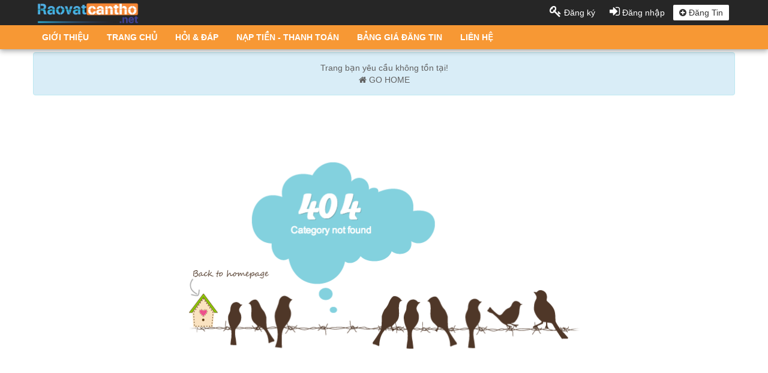

--- FILE ---
content_type: text/html; charset=UTF-8
request_url: https://raovatcantho.net/error
body_size: 7086
content:
<!DOCTYPE html>
<html xmlns="http://www.w3.org/1999/xhtml">

<head>
    <!-- <script async src="https://pagead2.googlesyndication.com/pagead/js/adsbygoogle.js?client=ca-pub-3158205684293165"
        crossorigin="anonymous"></script> -->
    <script type="application/ld+json">
        {
            "@context": "http://schema.org",
            "@type": "WebSite",
            "name": "Raovatcantho.net - Mua Bán Cần Thơ",
            "url": "https://raovatcantho.net/",
            "sameAs": [""],
            "potentialAction": {
                "@type": "SearchAction",
                "target": "https://raovatcantho.net/mua-ban?lt=0&key={search_term}",
                "query-input": "required name=search_term"
            }
        }
    </script>
    <script type="application/ld+json">
        {
            "@context": "http://schema.org",
            "@type": "Organization",
            "name": "Raovatcantho.net - Mua Bán Cần Thơ",
            "url": "https://raovatcantho.net/",
            "logo": "https://raovatcantho.net/public/upload/logo/logo-final.png",
            "contactPoint": [{
                "@type": "ContactPoint",
                "telephone": "0399 769 420",
                "contactType": "sales",
                "areaServed": ["VN"]
            }],
            "sameAs": [
                ""
            ]
        }
    </script>
    <meta http-equiv="Content-Type" content="text/html; charset=UTF-8">
    <meta http-equiv="content-language" content="vi">
    <meta http-equiv="X-UA-Compatible" content="IE=edge">
    <meta name="viewport" content="width=device-width, initial-scale=1">
    <base href="https://raovatcantho.net/">
    <title>Raovatcantho.net - Mua Bán Cần Thơ</title>
    <meta name="description"
        content="Mua bán, rao vặt tại Cần Thơ, Rao vặt nhanh, Mua bán nhanh tại Cần Thơ">
    <meta name="keywords"
        content="rao vat can tho, mua ban can tho, nha dat, viec lam, oto xe may, dien thoại" />
    <meta name="geo.placename" content="Việt Nam" />
    <meta name="geo.position" content="10.032999, 105.780296" />
    <meta name="ICBM" content="10.032999, 105.780296" />
    <meta name="robots" content="INDEX,FOLLOW" />
    <meta name="distribution" content="Global" />
    <meta name="geo.region" content="VN" />
    <meta name="dc.creator" content="Vietcore" />
    <meta name="generator" content="" />
    <!-- Mạng xã hội -->
    <meta name="twitter:card" content="summary_large_image" />
    <meta property="og:type" content="website" />
    <meta property="og:url" itemprop="url" content="https://raovatcantho.net/error" />
    <meta property="og:site_name"
        content="" />
    <meta property="og:title" itemprop="name" content="Raovatcantho.net - Mua Bán Cần Thơ">
    <meta property="og:description" itemprop="description" content="Mua bán, rao vặt tại Cần Thơ, Rao vặt nhanh, Mua bán nhanh tại Cần Thơ" />
    <meta property="og:image" itemprop="image" content="public/upload/logo/logo-final.png" />
    <meta property="og:image:width" content="670" />
    <meta property="og:image:height" content="351" />
    
    <meta name="theme-color" content="#0d6efd">

    <!-- iOS support -->
    <link rel="apple-touch-icon" href="/assets/icons/icon-192x192.png">
    <meta name="apple-mobile-web-app-capable" content="yes">
    <meta name="apple-mobile-web-app-status-bar-style" content="black">

        <meta property="fb:app_id" content="522111874830739" />
    <link rel="shortcut icon" type="image/jpg"
        href="/favicon.jpg" />
            <link rel="stylesheet"
            href="https://raovatcantho.net/view/batdongsan/assets/css/bundle2.css?ver=10">
        <link rel="stylesheet"
        href="https://raovatcantho.net/view/batdongsan/assets/css/custom-style.css?ver=69741136abce4">

    <script>
        URL_ROOT = 'https://raovatcantho.net/';
        URLNOW = 'https://raovatcantho.net/error';
        token = '4Ur1taKc5crVpBI3CvyK';
        firstLoadAllPage = true;
    </script>
    <script type="text/javascript"
        src="https://raovatcantho.net//view/batdongsan/assets/lib/jquery/jquery.min.js"></script>
    <script type="text/javascript"
        src="https://raovatcantho.net//view/batdongsan/assets/lib/jquery-ui/jquery-ui.min.js"></script>
    <script type="text/javascript"
        src="https://raovatcantho.net//view/batdongsan/assets/lib/jquery-ui/jquery.ui.touch-punch.min.js"></script>
    <script type="text/javascript"
        src="https://raovatcantho.net//lib/public/js/function.js?ver=10"></script>
    <!-- Global site tag (gtag.js) - Google Analytics -->
    <script async src="https://www.googletagmanager.com/gtag/js?id=UA-154452926-1"></script>
    <script>
        window.dataLayer = window.dataLayer || [];

        function gtag() {
            dataLayer.push(arguments);
        }

        gtag('js', new Date());

        gtag('config', 'UA-154452926-1');
    </script>
    <script data-ad-client="ca-pub-2834100569860315" async src="https://pagead2.googlesyndication.com/pagead/js/adsbygoogle.js"></script>
    <!-- <script>
    if ('serviceWorker' in navigator) {
    window.addEventListener('load', function () {
        navigator.serviceWorker.register('https://raovatcantho.net//service-worker.js')
        .then(function (registration) {
            console.log('ServiceWorker registration successful with scope: ', registration.scope);
        }, function (err) {
            console.log('ServiceWorker registration failed: ', err);
        });
    });
    }
    </script> -->
</head>

<body>
    <div class="modal fade" id="modalPhone" tabindex="-1" role="dialog" aria-labelledby="myModalLabel">
        <div class="modal-dialog" role="document">
            <div class="modal-content">
                <div class="modal-body">
                </div>
            </div>
        </div>
    </div>
    <div id="header">
        <div id="headerTop">
            <div class="container">
                <div class="row">
                    <div class="col-sm-3 col-xs-6 logo">
                        <a href="">
                            <img src="public/upload/logo/logo-final.png" alt="Raovatcantho.net - Mua Bán Cần Thơ">
                        </a>
                    </div>
                    <div class="col-sm-9 col-xs-6 topRight">
                                                    <a href="javascript: void(0)" id="btn-open-dk" class="hidden-xs">
                                <i class="fa fa-key" aria-hidden="true"></i>
                                Đăng ký                            </a>
                            <a href="javascript: void(0)" id="btn-open-dn" class="hidden-xs">
                                <i class="fa fa-sign-in" aria-hidden="true"></i>
                                Đăng nhập                            </a>
                            <a href="javascript: void(0)" class="dangtin" id="dangtin">
                                <span class="fa fa-plus-circle"></span> Đăng Tin
                            </a>
                            <script>
                                $(document).ready(function() {
                                    $('.dangtin').click(function() {
                                        $('#tab-1 a').tab('show');
                                        $('#title_first_step').html('Đăng nhập');
                                        $('#modal_dk_dn').modal('toggle');
                                    });
                                    $('#btn-open-dn').on('click', function() {
                                        $('#tab-1 a').tab('show');
                                        $('#title_first_step').html('Đăng nhập');
                                        $('#modal_dk_dn').modal('toggle');
                                    });
                                    $('#btn-open-dk').on('click', function() {
                                        $('#tab-1 a').tab('show');
                                        $('#title_first_step').html('Đăng ký');
                                        $('#modal_dk_dn').modal('toggle');
                                    });
                                })
                            </script>
                                                <a class="hidden-lg hidden-md hidden-sm text-center btnexpmobile" href="javascript: void(0)"
                            style="color: #fff; font-size: 18px; width: 30px; display: inline-block">
                            <i class="fa fa-search-plus"></i>
                        </a>
                    </div>
                </div>
            </div>
        </div>
        <div id="headerMenu">
            <div class="container">
                <nav class="navbar">
                    <div class="container-fluid">
                        <div class="navbar-header">
                            <button type="button" class="navbar-toggle collapsed" data-toggle="collapse"
                                data-target="#bs-example-navbar-collapse-1" aria-expanded="false">
                                <span class="sr-only">Toggle navigation</span>
                                <span class="icon-bar bar1"></span>
                                <span class="icon-bar bar2"></span>
                                <span class="icon-bar bar3"></span>
                            </button>
                            <a class="navbar-brand hidden" href="#">WebSiteName</a>
                        </div>
                        <div class="collapse navbar-collapse" id="bs-example-navbar-collapse-1">
                            <ul class="nav navbar-nav">
                                                                    <li class="hidden-lg hidden-md hidden-sm text-center"
                                        style="border-bottom:1px solid #fff !important;">
                                        <button class="btn btn-default" id="open-dn"
                                            style="background: transparent; color: #fff; width: 95px; margin: 15px 5px"
                                            type="button">
                                            Đăng nhập
                                        </button>
                                        <button class="btn btn-default" id="open-dk"
                                            style="background: #ddd; color: #000; width: 95px; margin: 15px 5px"
                                            type="button">
                                            Đăng ký
                                        </button>
                                    </li>
                                    <script>
                                        $(document).ready(function() {
                                            $('#open-dn').on('click', function() {
                                                $('#tab-1 a').tab('show');
                                                $('#title_first_step').html('Đăng nhập');
                                                $('#modal_dk_dn').modal('toggle');
                                            });
                                            $('#open-dk').on('click', function() {
                                                $('#tab-1 a').tab('show');
                                                $('#title_first_step').html('Đăng ký');
                                                $('#modal_dk_dn').modal('toggle');
                                            });
                                        })
                                    </script>
                                                                                                    <li class=" ">
                                        <a href="https://raovatcantho.net/bai-viet/39/gioi-thieu-raovatcanthonet">
                                            GIỚI THIỆU                                                                                    </a>
                                                                        </li>
                                                                    <li class=" ">
                                        <a href="https://raovatcantho.net">
                                            TRANG CHỦ                                                                                    </a>
                                                                        </li>
                                                                    <li class=" ">
                                        <a href="https://raovatcantho.net/bai-viet/40/nhung-cau-hoi-thuong-gap-va-tra-loi">
                                            HỎI & ĐÁP                                                                                    </a>
                                                                        </li>
                                                                    <li class=" ">
                                        <a href="https://raovatcantho.net/bai-viet/48/cac-hinh-thuc-thanh-toan">
                                            NẠP TIỀN  - THANH TOÁN                                                                                    </a>
                                                                        </li>
                                                                    <li class=" ">
                                        <a href="https://raovatcantho.net/bai-viet/51/bang-gia-dang-tin-tren-website-cap-nhat-moi-nhat-2025">
                                            BẢNG GIÁ ĐĂNG TIN                                                                                    </a>
                                                                        </li>
                                                                    <li class=" ">
                                        <a href="https://raovatcantho.net/lienhe">
                                            LIÊN HỆ                                                                                    </a>
                                                                        </li>
                                                            </ul>
                        </div>
                    </div>
                </nav>
            </div>
        </div>
    </div>
                <div class="modal fade" id="modal_reset" role="dialog" style="z-index: 10000">
            <div class="modal-dialog">
                <div class="modal-content">
                    <div class="modal-header">
                        <a title="Đóng">
                            <button type="button" class="close" data-dismiss="modal"
                                style="font-size: 30px">&times;
                            </button>
                        </a>
                        <h4 class="modal-title">Reset password </h4>
                    </div>
                    <div class="modal-body">
                        <div class="row">
                            <form id="frmResetPass">
                                <div class="col-xs-12" id="thongbaoReset" style="color: red"></div>
                                <div class="col-xs-12" style="margin-top: 10px">
                                    <div class="form-group">
                                        <label class="col-sm-12 control-label">Số điện thoại đăng ký</label>
                                        <div class="col-sm-12">
                                            <input min="100000000" max="9999999999" required=""
                                                id="sdt_resetpass" type="number" class="form-control"
                                                placeholder="Nhập số điện thoại" oninput="setCustomValidity('')"
                                                oninvalid="this.setCustomValidity('Số điện thoại tối thiểu 10 số')">
                                        </div>
                                    </div>
                                </div>
                                <div class="col-xs-12 text-center" style="margin: 15px">
                                                                        <button                                         type="submit" id="btnresetpass"
                                        class="btn btn-primary ">Reset password
                                    </button>
                                </div>
                            </form>
                        </div>
                    </div>
                </div>
            </div>
        </div>
        <!-- Modal thông báo -->
        <div class="modal fade " id="modal_dk_dn" role="dialog" style="z-index: 10000">
            <div class="modal-dialog">
                <div class="modal-content">
                    <div class="modal-header hidden">
                        <a title="Đóng">
                            <button type="button" class="close" data-dismiss="modal"
                                style="font-size: 30px">&times;
                            </button>
                        </a>
                        <h4 class="modal-title"></h4>
                    </div>
                    <div class="modal-body box-authentication">
                        <ul class="nav nav-tabs hidden">
                            <li class="active" id="tab-1">
                                <a data-toggle="tab" href="#first_step">
                                    First step
                                </a>
                            </li>
                            <li id="tab-dn" class="">
                                <a data-toggle="tab" href="#login_step">
                                    Second step
                                </a>
                            </li>
                            <li id="tab-dk" class="">
                                <a data-toggle="tab" href="#dangky_step">
                                    Third step
                                </a>
                            </li>
                        </ul>
                        <div class="tab-content">
                            <style>
                                input::-webkit-outer-spin-button,
                                input::-webkit-inner-spin-button {
                                    /* display: none; <- Crashes Chrome on hover */
                                    -webkit-appearance: none;
                                    margin: 0;
                                    /* <-- Apparently some margin are still there even though it's hidden */
                                }
                            </style>
                            <div id="first_step" class="tab-pane fade in active">
                                <h3 id="title_first_step">Đăng nhập</h3>
                                <form id="frmlogin_first">
                                    <div class="alert alert-info" id="thongbao_dangnhap" style="display: none"></div>
                                    <input min="100000000" max="9999999999" style="margin-top: 20px" required=""
                                        id="sdt_first" type="number" class="form-control"
                                        placeholder="Nhập số điện thoại" oninput="setCustomValidity('')"
                                        oninvalid="this.setCustomValidity('Số điện thoại tối thiểu 10 số và tối đa 11 số')">
                                    <div class="text-center" style="margin-top: 20px">
                                        <button type="submit" class="btn btn-primary" id="sub_first">
                                            Tiếp theo
                                        </button>
                                    </div>
                                </form>
                            </div>
                            <div id="login_step" class="tab-pane fade">
                                <form id="frmdangnhap" class="form-horizontal">
                                    <br>
                                    <div class="form-group hidden">
                                        <label class="control-label col-sm-3"
                                            for="email"> Số điện thoại                                            :</label>
                                        <div class="col-sm-7">
                                            <input name="sdt" required="" id="sdt_login" type="number" class="form-control"
                                                placeholder="Nhập sdt">
                                        </div>
                                    </div>
                                    <div class="form-group">
                                        <label class="control-label col-sm-3"
                                            for="email"> Mật khẩu                                            :</label>
                                        <div class="col-sm-7">
                                            <input minlength="3" required="" name="pass" type="password"
                                                class="form-control" placeholder="Nhập mật khẩu">
                                        </div>
                                    </div>
                                    <div class="form-group">
                                        <label class="control-label col-sm-3"></label>
                                        <div class="col-sm-7">
                                            <label style="font-weight: normal"><input type="checkbox" value=""
                                                    name="remember"> Nhớ đăng nhập</label>
                                        </div>
                                    </div>
                                    <div class="text-center">
                                                                                <div style="margin-top: 15px">
                                            <button                                                 class="button btn btn-primary "
                                                type="submit" id="btndangnhapungvien">
                                                <i class="fa fa-sign-in"></i> Đăng nhập                                            </button>
                                        </div>
                                    </div>
                                    <div class="col-xs-12">
                                        <a class="resetModal" href="javascript: void(0)">Quên mật khẩu? Click vào đây!</a>
                                    </div>
                                    <br />
                                </form>
                            </div>
                            <div id="dangky_step" class="tab-pane fade">
                                <form method="post" class="form-horizontal" id="frmdangky">
                                    <div class="form-group">
                                        <label class="col-sm-3 control-label" for="createSDT">SDT</label>
                                        <div class="col-sm-9">
                                            <input name="sdt" max="100000000" min="9999999999" id="createSDT"
                                                oninvalid="this.setCustomValidity('Số điện thoại tối thiểu 10 số và tối đa 11 số')"
                                                oninput="setCustomValidity('')"
                                                type="number" required="" class="form-control">
                                            <i></i>
                                        </div>
                                    </div>
                                    <div class="form-group">
                                        <label class="col-sm-3 control-label" for="createEmail1">Email đăng
                                            nhập</label>
                                        <div class="col-sm-9">
                                            <input name="email" type="email" required="" id="createEmail1"
                                                placeholder="Nhập địa chỉ Email của bạn"
                                                class="form-control tendangnhap">
                                        </div>
                                    </div>
                                    <div class="form-group">
                                        <label class="col-sm-3 control-label" for="createMK">Mật khẩu</label>
                                        <div class="col-sm-9">
                                            <input minlength="6" required="" name="matkhau" type="password"
                                                class="form-control" id="createMK"
                                                placeholder="Nhập mật khẩu">
                                        </div>
                                    </div>
                                    <div class="form-group">
                                        <label class="col-sm-3 control-label" for="createMKConfirm">Xác nhận MK</label>
                                        <div class="col-sm-9">
                                            <input minlength="6" required="" type="password"
                                                class="form-control" id="createMKConfirm"
                                                placeholder="Nhập lại mật khẩu">
                                        </div>
                                    </div>
                                    <div class="form-group">
                                        <label class="col-sm-3 control-label" for="tentaikhoan">Họ và tên</label>
                                        <div class="col-sm-9">
                                            <input name="tentaikhoan" id="tentaikhoan" type="text" required=""
                                                class="form-control">
                                        </div>
                                    </div>
                                    <div class="form-group">
                                        <label class="col-sm-3 control-label" for="inputWarning">Giới tính</label>
                                        <div class="col-sm-9">
                                            <input checked="" value="1" class="required" name="gioitinh"
                                                id="nam"
                                                type="radio">
                                            <label class="view " for="nam" style="margin-right: 15px">Nam<span
                                                    class="button"></span></label>
                                            <input class="required" value="2" name="gioitinh" id="nu"
                                                type="radio">
                                            <label class="view" for="nu">Nữ<span
                                                    class="button"></span></label>
                                        </div>
                                    </div>
                                    <div class="form-group">
                                        <label class="col-sm-3 control-label" for="createDiaChi">Địa chỉ</label>
                                        <div class="col-sm-9">
                                            <input name="diachi" id="createDiaChi" type="text" required=""
                                                class="form-control">
                                        </div>
                                    </div>
                                    <div class="text-center" id="ketquadangky">
                                                                                <button                                             class="button btn btn-primary "
                                            type="submit" id="btndangky_xacthuc">
                                            <i class="fa fa-user-plus"></i> Đăng Ký
                                        </button>
                                        <br>
                                        <div class="alert alert-danger thongbaodangky"></div>
                                    </div>
                                </form>
                            </div>
                        </div>
                    </div>
                    <div class="modal-footer">
                        <div class="row">
                            <div class="col-md-6 text-center" style="margin: 5px 0">
                                <div class="btn-group">
                                    <a class="btn btn-danger icon">
                                        <i class="fa fa-google-plus"></i>
                                    </a>
                                    <a class="btn btn-danger logingoogle" href="#">
                                        Đăng nhập Google
                                    </a>
                                </div>
                            </div>
                            <div class="col-md-6 text-center" style="margin: 5px 0">
                                <div class="btn-group">
                                    <a class="btn btn-primary icon">
                                        <i class="fa fa-facebook"></i>
                                    </a>
                                    <a class="btn btn-primary loginfacebook"
                                        href="https://www.facebook.com/dialog/oauth?client_id=522111874830739&redirect_uri=https://raovatcantho.net//login/facebook">
                                        Đăng nhập Facebook
                                    </a>
                                </div>
                            </div>
                        </div>
                    </div>
                </div>
            </div>
        </div>
        <script>
            $(document).ready(function(e) {
                password = document.getElementById("createMK");
                confirm_password = document.getElementById("createMKConfirm");

                function validatePassword() {
                    if (password.value != confirm_password.value) {
                        confirm_password.setCustomValidity("Mật khẩu không khớp");
                    } else {
                        confirm_password.setCustomValidity('');
                    }
                }

                password.onchange = validatePassword;
                confirm_password.onkeyup = validatePassword;
            });
        </script>
        <div class="main-content">
    <div class="container">
        <div class="row">
            <div class="center_column col-xs-12 col-sm-12" id="center_column">
                <div class="alert alert-info text-center">
                    Trang bạn yêu cầu không tồn tại! <br>

                    <a href="https://raovatcantho.net/"> <i class="fa fa-home"></i> GO HOME </a>
                </div>
                <div class="text-center">
                    <a href="https://raovatcantho.net/"> <img src="https://raovatcantho.net//public/upload/images/public/image/ja-wall-404.png"></a>
                </div>
            </div>
        </div>
    </div>
</div><!-- Footer -->
<footer id="footer">
    <div class="container">
        <div class="row hidden-sm hidden-xs">
                    </div>
    </div>
    <hr class="hidden-sm hidden-xs" style="background-color: #fff; height: 5px"/>
    <div class="container">
        <div class="row">
            <div class="col-md-3 hidden-sm hidden-xs">
                <h1>Raovatcantho.net - Mua Bán Cần Thơ</h1>
                <h2><i class="fa fa-phone-square"></i> 0399 769 420</h2>
                <h3><i class="fa fa-envelope"></i> info@raovatcantho.net</h3>
                <h4><i class="fa fa-home"></i> Đang cập nhật</h4>
                <div class="social">
                    <a href="" title="">
                        <span class="fa fa-facebook-square"></span>
                    </a>
                    <a href="" title="">
                        <span class="fa fa-twitter-square"></span>
                    </a>
                    <a href="" title="">
                        <span class="fa fa-youtube-square"></span>
                    </a>
                </div>
            </div>
                                <div class="col-md-3 col-sm-4">
                        <div class="introduce-title">
                            Thông tin hữu ích                        </div>
                        <ul class="introduce-list" role="navigation" itemscope
                            itemtype="http://www.schema.org/SiteNavigationElement">
                                                                <li >
                                        <a                                                 href="https://raovatcantho.net/bai-viet/40/nhung-cau-hoi-thuong-gap-va-tra-loi">
                                            <h5>
                                                Những câu hỏi thường gặp                                            </h5>
                                        </a>
                                    </li>
                                                                    <li >
                                        <a                                                 href="https://raovatcantho.net/bai-viet/48/cac-hinh-thuc-thanh-toan">
                                            <h5>
                                                Hình thức thanh toán                                            </h5>
                                        </a>
                                    </li>
                                                                    <li >
                                        <a                                                 href="https://raovatcantho.net/bai-viet/46/huong-dan-dang-tin">
                                            <h5>
                                                Hướng dẫn đăng tin                                            </h5>
                                        </a>
                                    </li>
                                                        </ul>
                    </div>
                                    <div class="col-md-3 col-sm-4">
                        <div class="introduce-title">
                            Đối tác                        </div>
                        <ul class="introduce-list" role="navigation" itemscope
                            itemtype="http://www.schema.org/SiteNavigationElement">
                                                                <li >
                                        <a                                                 href="https://raovatcantho.net/bai-viet/37/cho-thue-xe-can-tho-24h-du-lich-thuan-thao">
                                            <h5>
                                                Thuê xe Cần Thơ Thảo Vy                                            </h5>
                                        </a>
                                    </li>
                                                                    <li >
                                        <a                                                 href="https://raovatcantho.net/bai-viet/37/cho-thue-xe-can-tho-24h-du-lich-thuan-thao">
                                            <h5>
                                                Cho thuê xe Cần Thơ Thuận Thảo                                            </h5>
                                        </a>
                                    </li>
                                                                    <li >
                                        <a                                                 href="https://raovatcantho.net/bai-viet/32/toyota-altis-can-tho-ninh-kieu-toyota-phan-phoi">
                                            <h5>
                                                Toyota Altis Cần Thơ                                            </h5>
                                        </a>
                                    </li>
                                                                    <li >
                                        <a                                                 href="https://raovatcantho.net/bai-viet/33/toyota-fortuner-can-tho-manh-me-day-ban-linh">
                                            <h5>
                                                Toyota Fortuner Cần Thơ                                            </h5>
                                        </a>
                                    </li>
                                                                    <li >
                                        <a                                                 href="https://raovatcantho.net/bai-viet/34/toyota-innova-can-tho-sang-trong-day-vung-chai">
                                            <h5>
                                                Toyota Innova Cần Thơ                                            </h5>
                                        </a>
                                    </li>
                                                                    <li >
                                        <a                                                 href="https://raovatcantho.net/bai-viet/31/toyota-camry-can-tho-sang-trong-day-tinh-te">
                                            <h5>
                                                Toyota Camry Cần Thơ                                            </h5>
                                        </a>
                                    </li>
                                                                    <li >
                                        <a                                                 href="https://raovatcantho.net/bai-viet/30/toyota-vios-can-tho-thiet-ke-day-cam-hung">
                                            <h5>
                                                Toyota Vios Cần Thơ                                            </h5>
                                        </a>
                                    </li>
                                                        </ul>
                    </div>
                            <div class="col-sm-12 hidden-lg hidden-md" style="margin: 15px 0">
                <h1>Raovatcantho.net - Mua Bán Cần Thơ</h1>
                <h2><i class="fa fa-phone-square"></i> 0399 769 420</h2>
                <h3><i class="fa fa-envelope"></i> info@raovatcantho.net</h3>
                <h4><i class="fa fa-home"></i> Đang cập nhật</h4>
                <div class="social">
                    <a href="" title="">
                        <span class="fa fa-facebook-square"></span>
                    </a>
                    <a href="" title="">
                        <span class="fa fa-twitter-square"></span>
                    </a>
                    <a href="" title="">
                        <span class="fa fa-youtube-square"></span>
                    </a>
                </div>
            </div>
        </div>
    </div>
</footer>
<div class="bot-nav">
    <div class="bot-nav-item">
        <a href="" class="">
            <span class="icon"><span class="fa fa-newspaper-o"></span></span>
            <span class="text">Tin mới</span>
        </a>
    </div>
    <div class="bot-nav-item">
                    <a data-toggle="modal" href="javascript: void(0)"
               data-target="#modal_dk_dn">
                <span class="icon"><span class="fa fa-pencil-square-o"></span></span>
                <span class="text">Đăng tin</span>
            </a>
                </div>
   <div class="bot-nav-item">
        <a href="https://zalo.me/0399769420" target="_blank" rel="nofollow">
            <span class="icon"><span class="fa fa-comments-o"></span></span>
            <span class="text">Liên hệ</span>
        </a>
    </div>

    <div class="bot-nav-item">
                    <a data-toggle="modal" href="javascript: void(0)"
               data-target="#modal_dk_dn">
                <span class="icon"><span class="fa fa-user"></span></span>
                <span class="text">Tài khoản</span>
            </a>
                </div>
    <div class="bot-nav-item hidden">
        <a href="javascript:void(0)" id="more-contents">
            <span class="icon">
                <span class="fa fa-bars"></span>
                <span id="realty_save_total" class="badge badge-warning hide"></span>
            </span>
            <span class="text">Xem thêm</span>
        </a>
    </div>
</div>
<div class="more-contents">
            đang cập nhật
        </div>
<a class="scroll_top" title="lên đầu trang" style="display: none;">Scroll</a>
<script type="text/javascript" src="view/batdongsan/assets/lib/bootstrap/js/bootstrap.min.js"></script>
<script type="text/javascript" src="lib/public/js/lazyload.js"></script>
<script src="https://www.gstatic.com/firebasejs/7.0.0/firebase-app.js"></script>
<script src="https://www.gstatic.com/firebasejs/7.0.0/firebase-auth.js"></script>
<script src="https://cdn.firebase.com/libs/firebaseui/4.2.0/firebaseui.js"></script>
<link type="text/css" rel="stylesheet"
      href="https://cdn.firebase.com/libs/firebaseui/4.2.0/firebaseui.css"/>
<script src="https://www.gstatic.com/firebasejs/ui/4.2.0/firebase-ui-auth__vi.js"></script>

    <script type="text/javascript"
            src="https://raovatcantho.net//view/batdongsan/assets/js/bundle2.js?ver=10"></script>
    <div id="fb-root"></div>
<script async defer crossorigin="anonymous"
        src="https://connect.facebook.net/vi_VN/sdk.js#xfbml=1&version=v5.0"></script>
<!-- Load Facebook SDK for JavaScript -->
<div id="fb-root"></div>
<script>
    (function (d, s, id) {
        var js, fjs = d.getElementsByTagName(s)[0];
        if (d.getElementById(id)) return;
        js = d.createElement(s);
        js.id = id;
        js.src = "https://connect.facebook.net/en_US/sdk/xfbml.customerchat.js";
        fjs.parentNode.insertBefore(js, fjs);
    }(document, 'script', 'facebook-jssdk'));
</script>
    <!-- Your customer chat code -->
    <div class="fb-customerchat"
         attribution=setup_tool
         page_id="776246902558710"
         logged_in_greeting="Xin chào! Chúng tôi có thể giúp gì cho bạn?"
         logged_out_greeting="Xin chào! Chúng tôi có thể giúp gì cho bạn?">
    </div>
    <script>
    $("img.lazy").lazy({
        effect: "fadeIn",
        effectTime: 500,
        threshold: 0
    });
    $('#more-contents').click(function () {
        $('.more-contents').toggleClass('show');
    });
    $(document).ready(function () {
        firstLoadAllPage = false;
        $('.quanse').removeClass('hidden');
    });
</script>
</body>
</html>

--- FILE ---
content_type: text/html; charset=utf-8
request_url: https://www.google.com/recaptcha/api2/aframe
body_size: 269
content:
<!DOCTYPE HTML><html><head><meta http-equiv="content-type" content="text/html; charset=UTF-8"></head><body><script nonce="k07eiYVG9rLZWFjGkJK0mA">/** Anti-fraud and anti-abuse applications only. See google.com/recaptcha */ try{var clients={'sodar':'https://pagead2.googlesyndication.com/pagead/sodar?'};window.addEventListener("message",function(a){try{if(a.source===window.parent){var b=JSON.parse(a.data);var c=clients[b['id']];if(c){var d=document.createElement('img');d.src=c+b['params']+'&rc='+(localStorage.getItem("rc::a")?sessionStorage.getItem("rc::b"):"");window.document.body.appendChild(d);sessionStorage.setItem("rc::e",parseInt(sessionStorage.getItem("rc::e")||0)+1);localStorage.setItem("rc::h",'1769214266719');}}}catch(b){}});window.parent.postMessage("_grecaptcha_ready", "*");}catch(b){}</script></body></html>

--- FILE ---
content_type: text/css
request_url: https://raovatcantho.net/view/batdongsan/assets/css/custom-style.css?ver=69741136abce4
body_size: 361
content:
.zalo-float {
    position: fixed;
    left: 20px;
    bottom: 20px;
    z-index: 1000;
    background-color: #0084ff;
    color: white;
    border-radius: 50px;
    padding: 10px 15px;
    display: flex;
    align-items: center;
    text-decoration: none;
    box-shadow: 0 4px 10px rgba(0, 0, 0, 0.2);
    transition: all 0.3s ease;
    animation: pulseZalo 2.5s infinite;
}

.zalo-float img {
    width: 30px;
    height: 30px;
    margin-right: 10px;
}

.zalo-float:hover {
    transform: scale(1.1);
    color: white !important;
}

.zalo-float:hover .zalo-number {
    color: white !important;
}

.zalo-number {
    font-size: 16px;
    font-weight: bold;
    color: white !important;
}

@media (max-width: 768px) {
    .zalo-number {
        display: none;
    }
}

@keyframes pulseZalo {
    0% {
        transform: scale(1);
        box-shadow: 0 0 0 0 rgba(0, 132, 255, 0.7);
    }

    70% {
        transform: scale(1.05);
        box-shadow: 0 0 0 10px rgba(0, 132, 255, 0);
    }

    100% {
        transform: scale(1);
        box-shadow: 0 0 0 0 rgba(0, 132, 255, 0);
    }
}

div:where(.swal2-container) div:where(.swal2-popup){
    width: 40em !important;
    font-size: 16px !important;
}

div:where(.swal2-container) button:where(.swal2-styled):where(.swal2-confirm){
    background-color: #f79834 !important;
}

#headerMenu .navbar-nav > li > a{
    font-weight: bold !important;
}

--- FILE ---
content_type: text/javascript; charset=UTF-8
request_url: https://www.gstatic.com/firebasejs/ui/4.2.0/firebase-ui-auth__vi.js
body_size: 73421
content:
/*! Terms: https://developers.google.com/terms */
(function(){var h,aa="function"==typeof Object.create?Object.create:function(a){function b(){}b.prototype=a;return new b},ba;if("function"==typeof Object.setPrototypeOf)ba=Object.setPrototypeOf;else{var ca;a:{var da={dg:!0},ea={};try{ea.__proto__=da;ca=ea.dg;break a}catch(a){}ca=!1}ba=ca?function(a,b){a.__proto__=b;if(a.__proto__!==b)throw new TypeError(a+" is not extensible");return a}:null}var fa=ba;
function p(a,b){a.prototype=aa(b.prototype);a.prototype.constructor=a;if(fa)fa(a,b);else for(var c in b)if("prototype"!=c)if(Object.defineProperties){var d=Object.getOwnPropertyDescriptor(b,c);d&&Object.defineProperty(a,c,d)}else a[c]=b[c];a.X=b.prototype}var ha="function"==typeof Object.defineProperties?Object.defineProperty:function(a,b,c){a!=Array.prototype&&a!=Object.prototype&&(a[b]=c.value)},ia="undefined"!=typeof window&&window===this?this:"undefined"!=typeof global&&null!=global?global:this;
function ja(a,b){if(b){var c=ia;a=a.split(".");for(var d=0;d<a.length-1;d++){var e=a[d];e in c||(c[e]={});c=c[e]}a=a[a.length-1];d=c[a];b=b(d);b!=d&&null!=b&&ha(c,a,{configurable:!0,writable:!0,value:b})}}function ka(a){var b=0;return function(){return b<a.length?{done:!1,value:a[b++]}:{done:!0}}}function la(){la=function(){};ia.Symbol||(ia.Symbol=ma)}function na(a,b){this.Jf=a;ha(this,"description",{configurable:!0,writable:!0,value:b})}na.prototype.toString=function(){return this.Jf};
var ma=function(){function a(c){if(this instanceof a)throw new TypeError("Symbol is not a constructor");return new na("jscomp_symbol_"+(c||"")+"_"+b++,c)}var b=0;return a}();function oa(){la();var a=ia.Symbol.iterator;a||(a=ia.Symbol.iterator=ia.Symbol("Symbol.iterator"));"function"!=typeof Array.prototype[a]&&ha(Array.prototype,a,{configurable:!0,writable:!0,value:function(){return pa(ka(this))}});oa=function(){}}
function pa(a){oa();a={next:a};a[ia.Symbol.iterator]=function(){return this};return a}function ra(a,b){oa();a instanceof String&&(a+="");var c=0,d={next:function(){if(c<a.length){var e=c++;return{value:b(e,a[e]),done:!1}}d.next=function(){return{done:!0,value:void 0}};return d.next()}};d[Symbol.iterator]=function(){return d};return d}ja("Array.prototype.values",function(a){return a?a:function(){return ra(this,function(b,c){return c})}});
ja("Array.prototype.keys",function(a){return a?a:function(){return ra(this,function(b){return b})}});ja("Object.is",function(a){return a?a:function(b,c){return b===c?0!==b||1/b===1/c:b!==b&&c!==c}});ja("Array.prototype.includes",function(a){return a?a:function(b,c){var d=this;d instanceof String&&(d=String(d));var e=d.length;c=c||0;for(0>c&&(c=Math.max(c+e,0));c<e;c++){var f=d[c];if(f===b||Object.is(f,b))return!0}return!1}});
function sa(a){var b="undefined"!=typeof Symbol&&Symbol.iterator&&a[Symbol.iterator];return b?b.call(a):{next:ka(a)}}
ja("Promise",function(a){function b(g){this.B=0;this.ma=void 0;this.Hb=[];var k=this.zd();try{g(k.resolve,k.reject)}catch(l){k.reject(l)}}function c(){this.Va=null}function d(g){return g instanceof b?g:new b(function(k){k(g)})}if(a)return a;c.prototype.qe=function(g){if(null==this.Va){this.Va=[];var k=this;this.re(function(){k.Eg()})}this.Va.push(g)};var e=ia.setTimeout;c.prototype.re=function(g){e(g,0)};c.prototype.Eg=function(){for(;this.Va&&this.Va.length;){var g=this.Va;this.Va=[];for(var k=0;k<
g.length;++k){var l=g[k];g[k]=null;try{l()}catch(n){this.ig(n)}}}this.Va=null};c.prototype.ig=function(g){this.re(function(){throw g;})};b.prototype.zd=function(){function g(n){return function(m){l||(l=!0,n.call(k,m))}}var k=this,l=!1;return{resolve:g(this.Bh),reject:g(this.Wd)}};b.prototype.Bh=function(g){if(g===this)this.Wd(new TypeError("A Promise cannot resolve to itself"));else if(g instanceof b)this.Fh(g);else{a:switch(typeof g){case "object":var k=null!=g;break a;case "function":k=!0;break a;
default:k=!1}k?this.Ah(g):this.Me(g)}};b.prototype.Ah=function(g){var k=void 0;try{k=g.then}catch(l){this.Wd(l);return}"function"==typeof k?this.Gh(k,g):this.Me(g)};b.prototype.Wd=function(g){this.sf(2,g)};b.prototype.Me=function(g){this.sf(1,g)};b.prototype.sf=function(g,k){if(0!=this.B)throw Error("Cannot settle("+g+", "+k+"): Promise already settled in state"+this.B);this.B=g;this.ma=k;this.Gg()};b.prototype.Gg=function(){if(null!=this.Hb){for(var g=0;g<this.Hb.length;++g)f.qe(this.Hb[g]);this.Hb=
null}};var f=new c;b.prototype.Fh=function(g){var k=this.zd();g.Ac(k.resolve,k.reject)};b.prototype.Gh=function(g,k){var l=this.zd();try{g.call(k,l.resolve,l.reject)}catch(n){l.reject(n)}};b.prototype.then=function(g,k){function l(z,F){return"function"==typeof z?function(qa){try{n(z(qa))}catch(Y){m(Y)}}:F}var n,m,t=new b(function(z,F){n=z;m=F});this.Ac(l(g,n),l(k,m));return t};b.prototype["catch"]=function(g){return this.then(void 0,g)};b.prototype.Ac=function(g,k){function l(){switch(n.B){case 1:g(n.ma);
break;case 2:k(n.ma);break;default:throw Error("Unexpected state: "+n.B);}}var n=this;null==this.Hb?f.qe(l):this.Hb.push(l)};b.resolve=d;b.reject=function(g){return new b(function(k,l){l(g)})};b.race=function(g){return new b(function(k,l){for(var n=sa(g),m=n.next();!m.done;m=n.next())d(m.value).Ac(k,l)})};b.all=function(g){var k=sa(g),l=k.next();return l.done?d([]):new b(function(n,m){function t(qa){return function(Y){z[qa]=Y;F--;0==F&&n(z)}}var z=[],F=0;do z.push(void 0),F++,d(l.value).Ac(t(z.length-
1),m),l=k.next();while(!l.done)})};return b});var q=this||self;function ta(a){return void 0!==a}function r(a){return"string"==typeof a}function u(a){return"boolean"==typeof a}function ua(a){return"number"==typeof a}var va=/^[\w+/_-]+[=]{0,2}$/,wa=null;function xa(){}function ya(a){a.Ma=void 0;a.Dd=function(){return a.Ma?a.Ma:a.Ma=new a}}
function za(a){var b=typeof a;if("object"==b)if(a){if(a instanceof Array)return"array";if(a instanceof Object)return b;var c=Object.prototype.toString.call(a);if("[object Window]"==c)return"object";if("[object Array]"==c||"number"==typeof a.length&&"undefined"!=typeof a.splice&&"undefined"!=typeof a.propertyIsEnumerable&&!a.propertyIsEnumerable("splice"))return"array";if("[object Function]"==c||"undefined"!=typeof a.call&&"undefined"!=typeof a.propertyIsEnumerable&&!a.propertyIsEnumerable("call"))return"function"}else return"null";
else if("function"==b&&"undefined"==typeof a.call)return"object";return b}function Aa(a){return null!=a}function Ba(a){return"array"==za(a)}function Ca(a){var b=za(a);return"array"==b||"object"==b&&"number"==typeof a.length}function Da(a){return"function"==za(a)}function v(a){var b=typeof a;return"object"==b&&null!=a||"function"==b}function Ea(a,b,c){return a.call.apply(a.bind,arguments)}
function Fa(a,b,c){if(!a)throw Error();if(2<arguments.length){var d=Array.prototype.slice.call(arguments,2);return function(){var e=Array.prototype.slice.call(arguments);Array.prototype.unshift.apply(e,d);return a.apply(b,e)}}return function(){return a.apply(b,arguments)}}function w(a,b,c){w=Function.prototype.bind&&-1!=Function.prototype.bind.toString().indexOf("native code")?Ea:Fa;return w.apply(null,arguments)}
function Ga(a,b){var c=Array.prototype.slice.call(arguments,1);return function(){var d=c.slice();d.push.apply(d,arguments);return a.apply(this,d)}}function x(a,b){for(var c in b)a[c]=b[c]}var Ha=Date.now||function(){return+new Date};function y(a,b){a=a.split(".");var c=q;a[0]in c||"undefined"==typeof c.execScript||c.execScript("var "+a[0]);for(var d;a.length&&(d=a.shift());)!a.length&&ta(b)?c[d]=b:c=c[d]&&c[d]!==Object.prototype[d]?c[d]:c[d]={}}
function A(a,b){function c(){}c.prototype=b.prototype;a.X=b.prototype;a.prototype=new c;a.prototype.constructor=a};function Ia(a){if(Error.captureStackTrace)Error.captureStackTrace(this,Ia);else{var b=Error().stack;b&&(this.stack=b)}a&&(this.message=String(a))}A(Ia,Error);Ia.prototype.name="CustomError";var Ja;function Ka(a,b){a=a.split("%s");for(var c="",d=a.length-1,e=0;e<d;e++)c+=a[e]+(e<b.length?b[e]:"%s");Ia.call(this,c+a[d])}A(Ka,Ia);Ka.prototype.name="AssertionError";function La(a,b){throw new Ka("Failure"+(a?": "+a:""),Array.prototype.slice.call(arguments,1));};var Ma=Array.prototype.indexOf?function(a,b){return Array.prototype.indexOf.call(a,b,void 0)}:function(a,b){if(r(a))return r(b)&&1==b.length?a.indexOf(b,0):-1;for(var c=0;c<a.length;c++)if(c in a&&a[c]===b)return c;return-1},Na=Array.prototype.forEach?function(a,b,c){Array.prototype.forEach.call(a,b,c)}:function(a,b,c){for(var d=a.length,e=r(a)?a.split(""):a,f=0;f<d;f++)f in e&&b.call(c,e[f],f,a)};
function Oa(a,b){for(var c=r(a)?a.split(""):a,d=a.length-1;0<=d;--d)d in c&&b.call(void 0,c[d],d,a)}
var Pa=Array.prototype.filter?function(a,b){return Array.prototype.filter.call(a,b,void 0)}:function(a,b){for(var c=a.length,d=[],e=0,f=r(a)?a.split(""):a,g=0;g<c;g++)if(g in f){var k=f[g];b.call(void 0,k,g,a)&&(d[e++]=k)}return d},Qa=Array.prototype.map?function(a,b){return Array.prototype.map.call(a,b,void 0)}:function(a,b){for(var c=a.length,d=Array(c),e=r(a)?a.split(""):a,f=0;f<c;f++)f in e&&(d[f]=b.call(void 0,e[f],f,a));return d},Ra=Array.prototype.some?function(a,b){return Array.prototype.some.call(a,
b,void 0)}:function(a,b){for(var c=a.length,d=r(a)?a.split(""):a,e=0;e<c;e++)if(e in d&&b.call(void 0,d[e],e,a))return!0;return!1};function Sa(a,b,c){for(var d=a.length,e=r(a)?a.split(""):a,f=0;f<d;f++)if(f in e&&b.call(c,e[f],f,a))return f;return-1}function Ta(a,b){return 0<=Ma(a,b)}function Ua(a,b){b=Ma(a,b);var c;(c=0<=b)&&Va(a,b);return c}function Va(a,b){return 1==Array.prototype.splice.call(a,b,1).length}function Wa(a,b){b=Sa(a,b,void 0);0<=b&&Va(a,b)}
function Xa(a,b){var c=0;Oa(a,function(d,e){b.call(void 0,d,e,a)&&Va(a,e)&&c++})}function Ya(a){return Array.prototype.concat.apply([],arguments)}function Za(a){var b=a.length;if(0<b){for(var c=Array(b),d=0;d<b;d++)c[d]=a[d];return c}return[]}function $a(a,b,c,d){return Array.prototype.splice.apply(a,ab(arguments,1))}function ab(a,b,c){return 2>=arguments.length?Array.prototype.slice.call(a,b):Array.prototype.slice.call(a,b,c)};function bb(a,b){this.bh=100;this.zg=a;this.zh=b;this.Xc=0;this.Qc=null}bb.prototype.get=function(){if(0<this.Xc){this.Xc--;var a=this.Qc;this.Qc=a.next;a.next=null}else a=this.zg();return a};bb.prototype.put=function(a){this.zh(a);this.Xc<this.bh&&(this.Xc++,a.next=this.Qc,this.Qc=a)};function cb(a,b){var c=db(a);c&&"undefined"!=typeof c[b]&&(a&&(a instanceof c[b]||!(a instanceof c.Location||a instanceof c.Element))||La("Argument is not a %s (or a non-Element, non-Location mock); got: %s",b,eb(a)))}function eb(a){if(v(a))try{return a.constructor.displayName||a.constructor.name||Object.prototype.toString.call(a)}catch(b){return"<object could not be stringified>"}else return void 0===a?"undefined":null===a?"null":typeof a}
function db(a){try{var b=a&&a.ownerDocument,c=b&&(b.defaultView||b.parentWindow);c=c||q;if(c.Element&&c.Location)return c}catch(d){}return null};function fb(a,b,c){for(var d in a)b.call(c,a[d],d,a)}function gb(a,b){for(var c in a)if(b.call(void 0,a[c],c,a))return!0;return!1}function hb(a){var b={},c;for(c in a)b[c]=a[c];return b}var ib="constructor hasOwnProperty isPrototypeOf propertyIsEnumerable toLocaleString toString valueOf".split(" ");function jb(a,b){for(var c,d,e=1;e<arguments.length;e++){d=arguments[e];for(c in d)a[c]=d[c];for(var f=0;f<ib.length;f++)c=ib[f],Object.prototype.hasOwnProperty.call(d,c)&&(a[c]=d[c])}};function kb(a,b){this.ee=a===lb&&b||"";this.bg=mb}kb.prototype.La=!0;kb.prototype.ya=function(){return this.ee};kb.prototype.toString=function(){return"Const{"+this.ee+"}"};function nb(a){if(a instanceof kb&&a.constructor===kb&&a.bg===mb)return a.ee;La("expected object of type Const, got '"+a+"'");return"type_error:Const"}var mb={},lb={},ob=new kb(lb,"");function pb(){this.Td=""}pb.prototype.La=!0;pb.prototype.ya=function(){return this.Td.toString()};pb.prototype.toString=function(){return"SafeScript{"+this.Td+"}"};pb.prototype.mb=function(a){this.Td=a;return this};(new pb).mb("");function qb(a,b,c){this.Vd=a===rb&&b||"";this.Bf=a===rb&&c||null;this.cg=sb}h=qb.prototype;h.La=!0;h.ya=function(){return this.Vd.toString()};h.Ld=!0;h.Ic=function(){return 1};h.toString=function(){return"TrustedResourceUrl{"+this.Vd+"}"};function tb(a){if(a instanceof qb&&a.constructor===qb&&a.cg===sb)return a.Vd;La("expected object of type TrustedResourceUrl, got '"+a+"' of type "+za(a));return"type_error:TrustedResourceUrl"}var sb={},rb={};var ub=String.prototype.trim?function(a){return a.trim()}:function(a){return/^[\s\xa0]*([\s\S]*?)[\s\xa0]*$/.exec(a)[1]};
function vb(a,b){if(b)a=a.replace(wb,"&amp;").replace(xb,"&lt;").replace(yb,"&gt;").replace(zb,"&quot;").replace(Ab,"&#39;").replace(Bb,"&#0;");else{if(!Cb.test(a))return a;-1!=a.indexOf("&")&&(a=a.replace(wb,"&amp;"));-1!=a.indexOf("<")&&(a=a.replace(xb,"&lt;"));-1!=a.indexOf(">")&&(a=a.replace(yb,"&gt;"));-1!=a.indexOf('"')&&(a=a.replace(zb,"&quot;"));-1!=a.indexOf("'")&&(a=a.replace(Ab,"&#39;"));-1!=a.indexOf("\x00")&&(a=a.replace(Bb,"&#0;"))}return a}
var wb=/&/g,xb=/</g,yb=/>/g,zb=/"/g,Ab=/'/g,Bb=/\x00/g,Cb=/[\x00&<>"']/;function Db(a,b){return a<b?-1:a>b?1:0};function Eb(a,b){this.Ud=a===Fb&&b||"";this.ag=Gb}h=Eb.prototype;h.La=!0;h.ya=function(){return this.Ud.toString()};h.Ld=!0;h.Ic=function(){return 1};h.toString=function(){return"SafeUrl{"+this.Ud+"}"};function Hb(a){if(a instanceof Eb&&a.constructor===Eb&&a.ag===Gb)return a.Ud;La("expected object of type SafeUrl, got '"+a+"' of type "+za(a));return"type_error:SafeUrl"}var Ib=/^(?:(?:https?|mailto|ftp):|[^:/?#]*(?:[/?#]|$))/i;
function Jb(a){if(a instanceof Eb)return a;a="object"==typeof a&&a.La?a.ya():String(a);Ib.test(a)||(a="about:invalid#zClosurez");return new Eb(Fb,a)}function Kb(a){if(a instanceof Eb)return a;a="object"==typeof a&&a.La?a.ya():String(a);Ib.test(a)||(a="about:invalid#zClosurez");return new Eb(Fb,a)}var Gb={},Fb={};function Lb(){this.bd="";this.$f=Mb}Lb.prototype.La=!0;var Mb={};Lb.prototype.ya=function(){return this.bd};Lb.prototype.toString=function(){return"SafeStyle{"+this.bd+"}"};Lb.prototype.mb=function(a){this.bd=a;return this};(new Lb).mb("");function Nb(){this.ad="";this.Zf=Ob}Nb.prototype.La=!0;var Ob={};Nb.prototype.ya=function(){return this.ad};Nb.prototype.toString=function(){return"SafeStyleSheet{"+this.ad+"}"};Nb.prototype.mb=function(a){this.ad=a;return this};(new Nb).mb("");var Pb;a:{var Rb=q.navigator;if(Rb){var Sb=Rb.userAgent;if(Sb){Pb=Sb;break a}}Pb=""}function B(a){return-1!=Pb.indexOf(a)};function Tb(){return(B("Chrome")||B("CriOS"))&&!B("Edge")};function Ub(){this.$c="";this.Yf=Vb;this.Fe=null}h=Ub.prototype;h.Ld=!0;h.Ic=function(){return this.Fe};h.La=!0;h.ya=function(){return this.$c.toString()};h.toString=function(){return"SafeHtml{"+this.$c+"}"};function Wb(a){if(a instanceof Ub&&a.constructor===Ub&&a.Yf===Vb)return a.$c;La("expected object of type SafeHtml, got '"+a+"' of type "+za(a));return"type_error:SafeHtml"}
function Xb(a){if(a instanceof Ub)return a;var b="object"==typeof a,c=null;b&&a.Ld&&(c=a.Ic());return Yb(vb(b&&a.La?a.ya():String(a)),c)}var Vb={};function Yb(a,b){return(new Ub).mb(a,b)}Ub.prototype.mb=function(a,b){this.$c=a;this.Fe=b;return this};Yb("<!DOCTYPE html>",0);var Zb=Yb("",0);Yb("<br>",0);var $b=function(a){var b=!1,c;return function(){b||(c=a(),b=!0);return c}}(function(){if("undefined"===typeof document)return!1;var a=document.createElement("div"),b=document.createElement("div");b.appendChild(document.createElement("div"));a.appendChild(b);if(!a.firstChild)return!1;b=a.firstChild.firstChild;a.innerHTML=Wb(Zb);return!b.parentElement});function ac(a){var b=new qb(rb,nb(ob),null);cb(a,"HTMLIFrameElement");a.src=b.Bf?b.Bf:tb(b).toString()}
function bc(a,b){cb(a,"HTMLScriptElement");a.src=tb(b);if(null===wa)b:{b=q.document;if((b=b.querySelector&&b.querySelector("script[nonce]"))&&(b=b.nonce||b.getAttribute("nonce"))&&va.test(b)){wa=b;break b}wa=""}b=wa;b&&a.setAttribute("nonce",b)}function cc(a,b){var c=db(a);c&&(!a||!(a instanceof c.Location)&&a instanceof c.Element)&&La("Argument is not a Location (or a non-Element mock); got: %s",eb(a));b=b instanceof Eb?b:Kb(b);a.assign(Hb(b))};function dc(a){return a=vb(a,void 0)};function ec(a){q.setTimeout(function(){throw a;},0)}var fc;
function gc(){var a=q.MessageChannel;"undefined"===typeof a&&"undefined"!==typeof window&&window.postMessage&&window.addEventListener&&!B("Presto")&&(a=function(){var e=document.createElement("IFRAME");e.style.display="none";ac(e);document.documentElement.appendChild(e);var f=e.contentWindow;e=f.document;e.open();e.write(Wb(Zb));e.close();var g="callImmediate"+Math.random(),k="file:"==f.location.protocol?"*":f.location.protocol+"//"+f.location.host;e=w(function(l){if(("*"==k||l.origin==k)&&l.data==
g)this.port1.onmessage()},this);f.addEventListener("message",e,!1);this.port1={};this.port2={postMessage:function(){f.postMessage(g,k)}}});if("undefined"!==typeof a&&!B("Trident")&&!B("MSIE")){var b=new a,c={},d=c;b.port1.onmessage=function(){if(ta(c.next)){c=c.next;var e=c.ye;c.ye=null;e()}};return function(e){d.next={ye:e};d=d.next;b.port2.postMessage(0)}}return"undefined"!==typeof document&&"onreadystatechange"in document.createElement("SCRIPT")?function(e){var f=document.createElement("SCRIPT");
f.onreadystatechange=function(){f.onreadystatechange=null;f.parentNode.removeChild(f);f=null;e();e=null};document.documentElement.appendChild(f)}:function(e){q.setTimeout(e,0)}};function hc(){this.kd=this.Rb=null}var jc=new bb(function(){return new ic},function(a){a.reset()});hc.prototype.add=function(a,b){var c=jc.get();c.set(a,b);this.kd?this.kd.next=c:this.Rb=c;this.kd=c};hc.prototype.remove=function(){var a=null;this.Rb&&(a=this.Rb,this.Rb=this.Rb.next,this.Rb||(this.kd=null),a.next=null);return a};function ic(){this.next=this.scope=this.Bd=null}ic.prototype.set=function(a,b){this.Bd=a;this.scope=b;this.next=null};
ic.prototype.reset=function(){this.next=this.scope=this.Bd=null};function kc(a,b){lc||mc();nc||(lc(),nc=!0);oc.add(a,b)}var lc;function mc(){if(q.Promise&&q.Promise.resolve){var a=q.Promise.resolve(void 0);lc=function(){a.then(pc)}}else lc=function(){var b=pc;!Da(q.setImmediate)||q.Window&&q.Window.prototype&&!B("Edge")&&q.Window.prototype.setImmediate==q.setImmediate?(fc||(fc=gc()),fc(b)):q.setImmediate(b)}}var nc=!1,oc=new hc;function pc(){for(var a;a=oc.remove();){try{a.Bd.call(a.scope)}catch(b){ec(b)}jc.put(a)}nc=!1};function qc(a){this.hc=a;this.ga=this.hc.length/4;this.ob=this.ga+6;this.B=[[],[],[],[]];this.Mb=[[],[],[],[]];this.fa=Array(rc*(this.ob+1));for(a=0;a<this.ga;a++)this.fa[a]=[this.hc[4*a],this.hc[4*a+1],this.hc[4*a+2],this.hc[4*a+3]];var b=Array(4);for(a=this.ga;a<rc*(this.ob+1);a++){b[0]=this.fa[a-1][0];b[1]=this.fa[a-1][1];b[2]=this.fa[a-1][2];b[3]=this.fa[a-1][3];if(0==a%this.ga){var c=b,d=c[0];c[0]=c[1];c[1]=c[2];c[2]=c[3];c[3]=d;sc(b);b[0]^=tc[a/this.ga][0];b[1]^=tc[a/this.ga][1];b[2]^=tc[a/
this.ga][2];b[3]^=tc[a/this.ga][3]}else 6<this.ga&&4==a%this.ga&&sc(b);this.fa[a]=Array(4);this.fa[a][0]=this.fa[a-this.ga][0]^b[0];this.fa[a][1]=this.fa[a-this.ga][1]^b[1];this.fa[a][2]=this.fa[a-this.ga][2]^b[2];this.fa[a][3]=this.fa[a-this.ga][3]^b[3]}}qc.prototype.Kf=16;var rc=qc.prototype.Kf/4;
qc.prototype.encrypt=function(a){uc(this,a);vc(this,0);for(a=1;a<this.ob;++a){wc(this,xc);yc(this);for(var b=this.B,c=this.Mb[0],d=0;4>d;d++)c[0]=b[0][d],c[1]=b[1][d],c[2]=b[2][d],c[3]=b[3][d],b[0][d]=zc[c[0]]^Ac[c[1]]^c[2]^c[3],b[1][d]=c[0]^zc[c[1]]^Ac[c[2]]^c[3],b[2][d]=c[0]^c[1]^zc[c[2]]^Ac[c[3]],b[3][d]=Ac[c[0]]^c[1]^c[2]^zc[c[3]];vc(this,a)}wc(this,xc);yc(this);vc(this,this.ob);return Bc(this)};
qc.prototype.decrypt=function(a){uc(this,a);vc(this,this.ob);for(a=1;a<this.ob;++a){Cc(this);wc(this,Dc);vc(this,this.ob-a);for(var b=this.B,c=this.Mb[0],d=0;4>d;d++)c[0]=b[0][d],c[1]=b[1][d],c[2]=b[2][d],c[3]=b[3][d],b[0][d]=Ec[c[0]]^Fc[c[1]]^Gc[c[2]]^Hc[c[3]],b[1][d]=Hc[c[0]]^Ec[c[1]]^Fc[c[2]]^Gc[c[3]],b[2][d]=Gc[c[0]]^Hc[c[1]]^Ec[c[2]]^Fc[c[3]],b[3][d]=Fc[c[0]]^Gc[c[1]]^Hc[c[2]]^Ec[c[3]]}Cc(this);wc(this,Dc);vc(this,0);return Bc(this)};
function uc(a,b){for(var c,d=0;d<rc;d++)for(var e=0;4>e;e++)c=4*e+d,c=b[c],a.B[d][e]=c}function Bc(a){for(var b=[],c=0;c<rc;c++)for(var d=0;4>d;d++)b[4*d+c]=a.B[c][d];return b}function vc(a,b){for(var c=0;4>c;c++)for(var d=0;4>d;d++)a.B[c][d]^=a.fa[4*b+d][c]}function wc(a,b){for(var c=0;4>c;c++)for(var d=0;4>d;d++)a.B[c][d]=b[a.B[c][d]]}function yc(a){for(var b=1;4>b;b++)for(var c=0;4>c;c++)a.Mb[b][c]=a.B[b][c];for(b=1;4>b;b++)for(c=0;4>c;c++)a.B[b][c]=a.Mb[b][(c+b)%rc]}
function Cc(a){for(var b=1;4>b;b++)for(var c=0;4>c;c++)a.Mb[b][(c+b)%rc]=a.B[b][c];for(b=1;4>b;b++)for(c=0;4>c;c++)a.B[b][c]=a.Mb[b][c]}function sc(a){a[0]=xc[a[0]];a[1]=xc[a[1]];a[2]=xc[a[2]];a[3]=xc[a[3]]}
var xc=[99,124,119,123,242,107,111,197,48,1,103,43,254,215,171,118,202,130,201,125,250,89,71,240,173,212,162,175,156,164,114,192,183,253,147,38,54,63,247,204,52,165,229,241,113,216,49,21,4,199,35,195,24,150,5,154,7,18,128,226,235,39,178,117,9,131,44,26,27,110,90,160,82,59,214,179,41,227,47,132,83,209,0,237,32,252,177,91,106,203,190,57,74,76,88,207,208,239,170,251,67,77,51,133,69,249,2,127,80,60,159,168,81,163,64,143,146,157,56,245,188,182,218,33,16,255,243,210,205,12,19,236,95,151,68,23,196,167,126,
61,100,93,25,115,96,129,79,220,34,42,144,136,70,238,184,20,222,94,11,219,224,50,58,10,73,6,36,92,194,211,172,98,145,149,228,121,231,200,55,109,141,213,78,169,108,86,244,234,101,122,174,8,186,120,37,46,28,166,180,198,232,221,116,31,75,189,139,138,112,62,181,102,72,3,246,14,97,53,87,185,134,193,29,158,225,248,152,17,105,217,142,148,155,30,135,233,206,85,40,223,140,161,137,13,191,230,66,104,65,153,45,15,176,84,187,22],Dc=[82,9,106,213,48,54,165,56,191,64,163,158,129,243,215,251,124,227,57,130,155,47,
255,135,52,142,67,68,196,222,233,203,84,123,148,50,166,194,35,61,238,76,149,11,66,250,195,78,8,46,161,102,40,217,36,178,118,91,162,73,109,139,209,37,114,248,246,100,134,104,152,22,212,164,92,204,93,101,182,146,108,112,72,80,253,237,185,218,94,21,70,87,167,141,157,132,144,216,171,0,140,188,211,10,247,228,88,5,184,179,69,6,208,44,30,143,202,63,15,2,193,175,189,3,1,19,138,107,58,145,17,65,79,103,220,234,151,242,207,206,240,180,230,115,150,172,116,34,231,173,53,133,226,249,55,232,28,117,223,110,71,241,
26,113,29,41,197,137,111,183,98,14,170,24,190,27,252,86,62,75,198,210,121,32,154,219,192,254,120,205,90,244,31,221,168,51,136,7,199,49,177,18,16,89,39,128,236,95,96,81,127,169,25,181,74,13,45,229,122,159,147,201,156,239,160,224,59,77,174,42,245,176,200,235,187,60,131,83,153,97,23,43,4,126,186,119,214,38,225,105,20,99,85,33,12,125],tc=[[0,0,0,0],[1,0,0,0],[2,0,0,0],[4,0,0,0],[8,0,0,0],[16,0,0,0],[32,0,0,0],[64,0,0,0],[128,0,0,0],[27,0,0,0],[54,0,0,0]],zc=[0,2,4,6,8,10,12,14,16,18,20,22,24,26,28,30,
32,34,36,38,40,42,44,46,48,50,52,54,56,58,60,62,64,66,68,70,72,74,76,78,80,82,84,86,88,90,92,94,96,98,100,102,104,106,108,110,112,114,116,118,120,122,124,126,128,130,132,134,136,138,140,142,144,146,148,150,152,154,156,158,160,162,164,166,168,170,172,174,176,178,180,182,184,186,188,190,192,194,196,198,200,202,204,206,208,210,212,214,216,218,220,222,224,226,228,230,232,234,236,238,240,242,244,246,248,250,252,254,27,25,31,29,19,17,23,21,11,9,15,13,3,1,7,5,59,57,63,61,51,49,55,53,43,41,47,45,35,33,39,
37,91,89,95,93,83,81,87,85,75,73,79,77,67,65,71,69,123,121,127,125,115,113,119,117,107,105,111,109,99,97,103,101,155,153,159,157,147,145,151,149,139,137,143,141,131,129,135,133,187,185,191,189,179,177,183,181,171,169,175,173,163,161,167,165,219,217,223,221,211,209,215,213,203,201,207,205,195,193,199,197,251,249,255,253,243,241,247,245,235,233,239,237,227,225,231,229],Ac=[0,3,6,5,12,15,10,9,24,27,30,29,20,23,18,17,48,51,54,53,60,63,58,57,40,43,46,45,36,39,34,33,96,99,102,101,108,111,106,105,120,123,
126,125,116,119,114,113,80,83,86,85,92,95,90,89,72,75,78,77,68,71,66,65,192,195,198,197,204,207,202,201,216,219,222,221,212,215,210,209,240,243,246,245,252,255,250,249,232,235,238,237,228,231,226,225,160,163,166,165,172,175,170,169,184,187,190,189,180,183,178,177,144,147,150,149,156,159,154,153,136,139,142,141,132,135,130,129,155,152,157,158,151,148,145,146,131,128,133,134,143,140,137,138,171,168,173,174,167,164,161,162,179,176,181,182,191,188,185,186,251,248,253,254,247,244,241,242,227,224,229,230,
239,236,233,234,203,200,205,206,199,196,193,194,211,208,213,214,223,220,217,218,91,88,93,94,87,84,81,82,67,64,69,70,79,76,73,74,107,104,109,110,103,100,97,98,115,112,117,118,127,124,121,122,59,56,61,62,55,52,49,50,35,32,37,38,47,44,41,42,11,8,13,14,7,4,1,2,19,16,21,22,31,28,25,26],Hc=[0,9,18,27,36,45,54,63,72,65,90,83,108,101,126,119,144,153,130,139,180,189,166,175,216,209,202,195,252,245,238,231,59,50,41,32,31,22,13,4,115,122,97,104,87,94,69,76,171,162,185,176,143,134,157,148,227,234,241,248,199,
206,213,220,118,127,100,109,82,91,64,73,62,55,44,37,26,19,8,1,230,239,244,253,194,203,208,217,174,167,188,181,138,131,152,145,77,68,95,86,105,96,123,114,5,12,23,30,33,40,51,58,221,212,207,198,249,240,235,226,149,156,135,142,177,184,163,170,236,229,254,247,200,193,218,211,164,173,182,191,128,137,146,155,124,117,110,103,88,81,74,67,52,61,38,47,16,25,2,11,215,222,197,204,243,250,225,232,159,150,141,132,187,178,169,160,71,78,85,92,99,106,113,120,15,6,29,20,43,34,57,48,154,147,136,129,190,183,172,165,
210,219,192,201,246,255,228,237,10,3,24,17,46,39,60,53,66,75,80,89,102,111,116,125,161,168,179,186,133,140,151,158,233,224,251,242,205,196,223,214,49,56,35,42,21,28,7,14,121,112,107,98,93,84,79,70],Fc=[0,11,22,29,44,39,58,49,88,83,78,69,116,127,98,105,176,187,166,173,156,151,138,129,232,227,254,245,196,207,210,217,123,112,109,102,87,92,65,74,35,40,53,62,15,4,25,18,203,192,221,214,231,236,241,250,147,152,133,142,191,180,169,162,246,253,224,235,218,209,204,199,174,165,184,179,130,137,148,159,70,77,
80,91,106,97,124,119,30,21,8,3,50,57,36,47,141,134,155,144,161,170,183,188,213,222,195,200,249,242,239,228,61,54,43,32,17,26,7,12,101,110,115,120,73,66,95,84,247,252,225,234,219,208,205,198,175,164,185,178,131,136,149,158,71,76,81,90,107,96,125,118,31,20,9,2,51,56,37,46,140,135,154,145,160,171,182,189,212,223,194,201,248,243,238,229,60,55,42,33,16,27,6,13,100,111,114,121,72,67,94,85,1,10,23,28,45,38,59,48,89,82,79,68,117,126,99,104,177,186,167,172,157,150,139,128,233,226,255,244,197,206,211,216,122,
113,108,103,86,93,64,75,34,41,52,63,14,5,24,19,202,193,220,215,230,237,240,251,146,153,132,143,190,181,168,163],Gc=[0,13,26,23,52,57,46,35,104,101,114,127,92,81,70,75,208,221,202,199,228,233,254,243,184,181,162,175,140,129,150,155,187,182,161,172,143,130,149,152,211,222,201,196,231,234,253,240,107,102,113,124,95,82,69,72,3,14,25,20,55,58,45,32,109,96,119,122,89,84,67,78,5,8,31,18,49,60,43,38,189,176,167,170,137,132,147,158,213,216,207,194,225,236,251,246,214,219,204,193,226,239,248,245,190,179,164,
169,138,135,144,157,6,11,28,17,50,63,40,37,110,99,116,121,90,87,64,77,218,215,192,205,238,227,244,249,178,191,168,165,134,139,156,145,10,7,16,29,62,51,36,41,98,111,120,117,86,91,76,65,97,108,123,118,85,88,79,66,9,4,19,30,61,48,39,42,177,188,171,166,133,136,159,146,217,212,195,206,237,224,247,250,183,186,173,160,131,142,153,148,223,210,197,200,235,230,241,252,103,106,125,112,83,94,73,68,15,2,21,24,59,54,33,44,12,1,22,27,56,53,34,47,100,105,126,115,80,93,74,71,220,209,198,203,232,229,242,255,180,185,
174,163,128,141,154,151],Ec=[0,14,28,18,56,54,36,42,112,126,108,98,72,70,84,90,224,238,252,242,216,214,196,202,144,158,140,130,168,166,180,186,219,213,199,201,227,237,255,241,171,165,183,185,147,157,143,129,59,53,39,41,3,13,31,17,75,69,87,89,115,125,111,97,173,163,177,191,149,155,137,135,221,211,193,207,229,235,249,247,77,67,81,95,117,123,105,103,61,51,33,47,5,11,25,23,118,120,106,100,78,64,82,92,6,8,26,20,62,48,34,44,150,152,138,132,174,160,178,188,230,232,250,244,222,208,194,204,65,79,93,83,121,
119,101,107,49,63,45,35,9,7,21,27,161,175,189,179,153,151,133,139,209,223,205,195,233,231,245,251,154,148,134,136,162,172,190,176,234,228,246,248,210,220,206,192,122,116,102,104,66,76,94,80,10,4,22,24,50,60,46,32,236,226,240,254,212,218,200,198,156,146,128,142,164,170,184,182,12,2,16,30,52,58,40,38,124,114,96,110,68,74,88,86,55,57,43,37,15,1,19,29,71,73,91,85,127,113,99,109,215,217,203,197,239,225,243,253,167,169,187,181,159,145,131,141];function Ic(a){for(var b=[],c=0,d=0;d<a.length;d++){var e=a.charCodeAt(d);255<e&&(b[c++]=e&255,e>>=8);b[c++]=e}return b}function Jc(a){return Qa(a,function(b){b=b.toString(16);return 1<b.length?b:"0"+b}).join("")};function Kc(a){Kc[" "](a);return a}Kc[" "]=xa;function Lc(a,b){var c=Mc;return Object.prototype.hasOwnProperty.call(c,a)?c[a]:c[a]=b(a)};var Nc=B("Opera"),C=B("Trident")||B("MSIE"),Oc=B("Edge"),Pc=Oc||C,Qc=B("Gecko")&&!(-1!=Pb.toLowerCase().indexOf("webkit")&&!B("Edge"))&&!(B("Trident")||B("MSIE"))&&!B("Edge"),Rc=-1!=Pb.toLowerCase().indexOf("webkit")&&!B("Edge"),Sc=Rc&&B("Mobile"),Tc=B("Macintosh");function Uc(){var a=q.document;return a?a.documentMode:void 0}var Vc;
a:{var Wc="",Xc=function(){var a=Pb;if(Qc)return/rv:([^\);]+)(\)|;)/.exec(a);if(Oc)return/Edge\/([\d\.]+)/.exec(a);if(C)return/\b(?:MSIE|rv)[: ]([^\);]+)(\)|;)/.exec(a);if(Rc)return/WebKit\/(\S+)/.exec(a);if(Nc)return/(?:Version)[ \/]?(\S+)/.exec(a)}();Xc&&(Wc=Xc?Xc[1]:"");if(C){var Yc=Uc();if(null!=Yc&&Yc>parseFloat(Wc)){Vc=String(Yc);break a}}Vc=Wc}var Zc=Vc,Mc={};
function $c(a){return Lc(a,function(){for(var b=0,c=ub(String(Zc)).split("."),d=ub(String(a)).split("."),e=Math.max(c.length,d.length),f=0;0==b&&f<e;f++){var g=c[f]||"",k=d[f]||"";do{g=/(\d*)(\D*)(.*)/.exec(g)||["","","",""];k=/(\d*)(\D*)(.*)/.exec(k)||["","","",""];if(0==g[0].length&&0==k[0].length)break;b=Db(0==g[1].length?0:parseInt(g[1],10),0==k[1].length?0:parseInt(k[1],10))||Db(0==g[2].length,0==k[2].length)||Db(g[2],k[2]);g=g[3];k=k[3]}while(0==b)}return 0<=b})}var ad;
ad=q.document&&C?Uc():void 0;var bd=Object.freeze||function(a){return a};function cd(a,b,c){this.reset(a,b,c,void 0,void 0)}cd.prototype.Gc=null;var dd=0;cd.prototype.reset=function(a,b,c,d,e){"number"==typeof e||dd++;this.yf=d||Ha();this.nb=a;this.ih=b;this.$e=c;delete this.Gc};cd.prototype.rf=function(a){this.nb=a};function ed(a){this.af=a;this.dc=this.Fa=this.nb=this.F=null}function fd(a,b){this.name=a;this.value=b}fd.prototype.toString=function(){return this.name};var gd=new fd("SEVERE",1E3),hd=new fd("WARNING",900),id=new fd("INFO",800),jd=new fd("CONFIG",700);h=ed.prototype;h.getName=function(){return this.af};h.getParent=function(){return this.F};h.Ne=function(){this.Fa||(this.Fa={});return this.Fa};h.rf=function(a){this.nb=a};
function kd(a){if(a.nb)return a.nb;if(a.F)return kd(a.F);La("Root logger has no level set.");return null}h.log=function(a,b,c){if(a.value>=kd(this).value)for(Da(b)&&(b=b()),a=new cd(a,String(b),this.af),c&&(a.Gc=c),c=this;c;){var d=c,e=a;if(d.dc)for(var f=0;b=d.dc[f];f++)b(e);c=c.getParent()}};h.info=function(a,b){this.log(id,a,b)};h.config=function(a,b){this.log(jd,a,b)};var ld={},md=null;function nd(){md||(md=new ed(""),ld[""]=md,md.rf(jd))}
function od(a){nd();var b;if(!(b=ld[a])){b=new ed(a);var c=a.lastIndexOf("."),d=a.substr(c+1);c=od(a.substr(0,c));c.Ne()[d]=b;b.F=c;ld[a]=b}return b};function pd(){this.nf=Ha()}var qd=null;pd.prototype.set=function(a){this.nf=a};pd.prototype.reset=function(){this.set(Ha())};pd.prototype.get=function(){return this.nf};function rd(a){this.bb=a||"";qd||(qd=new pd);this.Uh=qd}h=rd.prototype;h.pe=!0;h.tf=!0;h.Jh=!0;h.Hh=!0;h.uf=!1;h.Lh=!1;function sd(a){return 10>a?"0"+a:String(a)}function td(a,b){a=(a.yf-b)/1E3;b=a.toFixed(3);var c=0;if(1>a)c=2;else for(;100>a;)c++,a*=10;for(;0<c--;)b=" "+b;return b}function ud(a){rd.call(this,a)}A(ud,rd);
function vd(a,b){var c=[];c.push(a.bb," ");if(a.tf){var d=new Date(b.yf);c.push("[",sd(d.getFullYear()-2E3)+sd(d.getMonth()+1)+sd(d.getDate())+" "+sd(d.getHours())+":"+sd(d.getMinutes())+":"+sd(d.getSeconds())+"."+sd(Math.floor(d.getMilliseconds()/10)),"] ")}a.Jh&&c.push("[",td(b,a.Uh.get()),"s] ");a.Hh&&c.push("[",b.$e,"] ");a.Lh&&c.push("[",b.nb.name,"] ");c.push(b.ih);a.uf&&(b=b.Gc)&&c.push("\n",b instanceof Error?b.message:b.toString());a.pe&&c.push("\n");return c.join("")};function wd(){this.th=w(this.fg,this);this.Hc=new ud;this.Hc.tf=!1;this.Hc.uf=!1;this.Ve=this.Hc.pe=!1;this.Ig={}}wd.prototype.fg=function(a){function b(f){if(f){if(f.value>=gd.value)return"error";if(f.value>=hd.value)return"warn";if(f.value>=jd.value)return"log"}return"debug"}if(!this.Ig[a.$e]){var c=vd(this.Hc,a),d=xd;if(d){var e=b(a.nb);yd(d,e,c,a.Gc)}}};var xd=q.console;function yd(a,b,c,d){if(a[b])a[b](c,d||"");else a.log(c,d||"")};function zd(){this.zb=this.zb;this.pb=this.pb}zd.prototype.zb=!1;zd.prototype.isDisposed=function(){return this.zb};zd.prototype.i=function(){this.zb||(this.zb=!0,this.g())};function Ad(a,b){a.zb?ta(void 0)?b.call(void 0):b():(a.pb||(a.pb=[]),a.pb.push(ta(void 0)?w(b,void 0):b))}zd.prototype.g=function(){if(this.pb)for(;this.pb.length;)this.pb.shift()()};function Bd(a){a&&"function"==typeof a.i&&a.i()};try{(new self.OffscreenCanvas(0,0)).getContext("2d")}catch(a){}var Cd=!C||9<=Number(ad),Dd=!Qc&&!C||C&&9<=Number(ad)||Qc&&$c("1.9.1");function Ed(a){if(a.classList)return a.classList;a=a.className;return r(a)&&a.match(/\S+/g)||[]}function Fd(a,b){return a.classList?a.classList.contains(b):Ta(Ed(a),b)}function Gd(a,b){a.classList?a.classList.add(b):Fd(a,b)||(a.className+=0<a.className.length?" "+b:b)}function Hd(a,b){a.classList?a.classList.remove(b):Fd(a,b)&&(a.className=Pa(Ed(a),function(c){return c!=b}).join(" "))};var Id=!C&&!(B("Safari")&&!(Tb()||B("Coast")||B("Opera")||B("Edge")||B("Edg/")||B("OPR")||B("Firefox")||B("FxiOS")||B("Silk")||B("Android")));function Jd(a,b){if(/-[a-z]/.test(b))return null;if(Id&&a.dataset){if(!(!B("Android")||Tb()||B("Firefox")||B("FxiOS")||B("Opera")||B("Silk")||b in a.dataset))return null;a=a.dataset[b];return void 0===a?null:a}return a.getAttribute("data-"+String(b).replace(/([A-Z])/g,"-$1").toLowerCase())};function Kd(a,b){this.x=ta(a)?a:0;this.y=ta(b)?b:0}h=Kd.prototype;h.clone=function(){return new Kd(this.x,this.y)};h.toString=function(){return"("+this.x+", "+this.y+")"};h.ceil=function(){this.x=Math.ceil(this.x);this.y=Math.ceil(this.y);return this};h.floor=function(){this.x=Math.floor(this.x);this.y=Math.floor(this.y);return this};h.round=function(){this.x=Math.round(this.x);this.y=Math.round(this.y);return this};
h.translate=function(a,b){a instanceof Kd?(this.x+=a.x,this.y+=a.y):(this.x+=Number(a),ua(b)&&(this.y+=b));return this};h.scale=function(a,b){b=ua(b)?b:a;this.x*=a;this.y*=b;return this};function Ld(a,b){this.width=a;this.height=b}h=Ld.prototype;h.clone=function(){return new Ld(this.width,this.height)};h.toString=function(){return"("+this.width+" x "+this.height+")"};h.aspectRatio=function(){return this.width/this.height};h.gc=function(){return!(this.width*this.height)};h.ceil=function(){this.width=Math.ceil(this.width);this.height=Math.ceil(this.height);return this};h.floor=function(){this.width=Math.floor(this.width);this.height=Math.floor(this.height);return this};
h.round=function(){this.width=Math.round(this.width);this.height=Math.round(this.height);return this};h.scale=function(a,b){b=ua(b)?b:a;this.width*=a;this.height*=b;return this};function Md(a){return a?new Nd(Od(a)):Ja||(Ja=new Nd)}function Pd(a,b){var c=b||document;return c.querySelectorAll&&c.querySelector?c.querySelectorAll("."+a):Qd(document,a,b)}function Rd(a,b){var c=b||document;if(c.getElementsByClassName)a=c.getElementsByClassName(a)[0];else{c=document;var d=b||c;a=d.querySelectorAll&&d.querySelector&&a?d.querySelector(a?"."+a:""):Qd(c,a,b)[0]||null}return a||null}
function Qd(a,b,c){var d;a=c||a;if(a.querySelectorAll&&a.querySelector&&b)return a.querySelectorAll(b?"."+b:"");if(b&&a.getElementsByClassName){var e=a.getElementsByClassName(b);return e}e=a.getElementsByTagName("*");if(b){var f={};for(c=d=0;a=e[c];c++){var g=a.className;"function"==typeof g.split&&Ta(g.split(/\s+/),b)&&(f[d++]=a)}f.length=d;return f}return e}
function Sd(a,b){fb(b,function(c,d){c&&"object"==typeof c&&c.La&&(c=c.ya());"style"==d?a.style.cssText=c:"class"==d?a.className=c:"for"==d?a.htmlFor=c:Td.hasOwnProperty(d)?a.setAttribute(Td[d],c):0==d.lastIndexOf("aria-",0)||0==d.lastIndexOf("data-",0)?a.setAttribute(d,c):a[d]=c})}
var Td={cellpadding:"cellPadding",cellspacing:"cellSpacing",colspan:"colSpan",frameborder:"frameBorder",height:"height",maxlength:"maxLength",nonce:"nonce",role:"role",rowspan:"rowSpan",type:"type",usemap:"useMap",valign:"vAlign",width:"width"};function Ud(a){return a.scrollingElement?a.scrollingElement:Rc||"CSS1Compat"!=a.compatMode?a.body||a.documentElement:a.documentElement}
function Vd(a,b,c,d){function e(g){g&&b.appendChild(r(g)?a.createTextNode(g):g)}for(;d<c.length;d++){var f=c[d];!Ca(f)||v(f)&&0<f.nodeType?e(f):Na(Wd(f)?Za(f):f,e)}}function Xd(a){return a&&a.parentNode?a.parentNode.removeChild(a):null}function Od(a){return 9==a.nodeType?a:a.ownerDocument||a.document}
function Yd(a,b){if("textContent"in a)a.textContent=b;else if(3==a.nodeType)a.data=String(b);else if(a.firstChild&&3==a.firstChild.nodeType){for(;a.lastChild!=a.firstChild;)a.removeChild(a.lastChild);a.firstChild.data=String(b)}else{for(var c;c=a.firstChild;)a.removeChild(c);a.appendChild(Od(a).createTextNode(String(b)))}}function Wd(a){if(a&&"number"==typeof a.length){if(v(a))return"function"==typeof a.item||"string"==typeof a.item;if(Da(a))return"function"==typeof a.item}return!1}
function Zd(a,b){return b?$d(a,function(c){return!b||r(c.className)&&Ta(c.className.split(/\s+/),b)}):null}function $d(a,b){for(var c=0;a;){if(b(a))return a;a=a.parentNode;c++}return null}function Nd(a){this.$=a||q.document||document}h=Nd.prototype;h.Bb=Md;h.ea=function(){return r(void 0)?this.$.getElementById(void 0):void 0};h.getElementsByTagName=function(a,b){return(b||this.$).getElementsByTagName(String(a))};h.Cd=function(a,b){return Pd(a,b||this.$)};h.s=function(a,b){return Rd(a,b||this.$)};
h.yd=function(a,b,c){var d=this.$,e=arguments,f=String(e[0]),g=e[1];if(!Cd&&g&&(g.name||g.type)){f=["<",f];g.name&&f.push(' name="',dc(g.name),'"');if(g.type){f.push(' type="',dc(g.type),'"');var k={};jb(k,g);delete k.type;g=k}f.push(">");f=f.join("")}f=d.createElement(f);g&&(r(g)?f.className=g:Ba(g)?f.className=g.join(" "):Sd(f,g));2<e.length&&Vd(d,f,e,2)};h.createElement=function(a){return this.$.createElement(String(a))};h.createTextNode=function(a){return this.$.createTextNode(String(a))};
h.getWindow=function(){var a=this.$;return a.parentWindow||a.defaultView};h.appendChild=function(a,b){a.appendChild(b)};h.append=function(a,b){Vd(Od(a),a,arguments,1)};h.canHaveChildren=function(a){if(1!=a.nodeType)return!1;switch(a.tagName){case "APPLET":case "AREA":case "BASE":case "BR":case "COL":case "COMMAND":case "EMBED":case "FRAME":case "HR":case "IMG":case "INPUT":case "IFRAME":case "ISINDEX":case "KEYGEN":case "LINK":case "NOFRAMES":case "NOSCRIPT":case "META":case "OBJECT":case "PARAM":case "SCRIPT":case "SOURCE":case "STYLE":case "TRACK":case "WBR":return!1}return!0};
h.removeNode=Xd;h.Ne=function(){return Dd&&void 0!=(void 0).children?(void 0).children:Pa((void 0).childNodes,function(a){return 1==a.nodeType})};h.contains=function(a,b){if(!a||!b)return!1;if(a.contains&&1==b.nodeType)return a==b||a.contains(b);if("undefined"!=typeof a.compareDocumentPosition)return a==b||!!(a.compareDocumentPosition(b)&16);for(;b&&a!=b;)b=b.parentNode;return b==a};var ae="StopIteration"in q?q.StopIteration:{message:"StopIteration",stack:""};function be(){}be.prototype.next=function(){throw ae;};be.prototype.eb=function(){return this};function ce(a){if(a instanceof be)return a;if("function"==typeof a.eb)return a.eb(!1);if(Ca(a)){var b=0,c=new be;c.next=function(){for(;;){if(b>=a.length)throw ae;if(b in a)return a[b++];b++}};return c}throw Error("Not implemented");}
function de(a,b){if(Ca(a))try{Na(a,b,void 0)}catch(c){if(c!==ae)throw c;}else{a=ce(a);try{for(;;)b.call(void 0,a.next(),void 0,a)}catch(c){if(c!==ae)throw c;}}}function ee(a){if(Ca(a))return Za(a);a=ce(a);var b=[];de(a,function(c){b.push(c)});return b};function fe(a,b){this.Aa={};this.I=[];this.Qb=this.K=0;var c=arguments.length;if(1<c){if(c%2)throw Error("Uneven number of arguments");for(var d=0;d<c;d+=2)this.set(arguments[d],arguments[d+1])}else a&&this.addAll(a)}h=fe.prototype;h.oa=function(){ge(this);for(var a=[],b=0;b<this.I.length;b++)a.push(this.Aa[this.I[b]]);return a};h.Ja=function(){ge(this);return this.I.concat()};h.Xa=function(a){return he(this.Aa,a)};h.gc=function(){return 0==this.K};
h.clear=function(){this.Aa={};this.Qb=this.K=this.I.length=0};h.remove=function(a){return he(this.Aa,a)?(delete this.Aa[a],this.K--,this.Qb++,this.I.length>2*this.K&&ge(this),!0):!1};function ge(a){if(a.K!=a.I.length){for(var b=0,c=0;b<a.I.length;){var d=a.I[b];he(a.Aa,d)&&(a.I[c++]=d);b++}a.I.length=c}if(a.K!=a.I.length){var e={};for(c=b=0;b<a.I.length;)d=a.I[b],he(e,d)||(a.I[c++]=d,e[d]=1),b++;a.I.length=c}}h.get=function(a,b){return he(this.Aa,a)?this.Aa[a]:b};
h.set=function(a,b){he(this.Aa,a)||(this.K++,this.I.push(a),this.Qb++);this.Aa[a]=b};h.addAll=function(a){if(a instanceof fe)for(var b=a.Ja(),c=0;c<b.length;c++)this.set(b[c],a.get(b[c]));else for(b in a)this.set(b,a[b])};h.forEach=function(a,b){for(var c=this.Ja(),d=0;d<c.length;d++){var e=c[d],f=this.get(e);a.call(b,f,e,this)}};h.clone=function(){return new fe(this)};
h.eb=function(a){ge(this);var b=0,c=this.Qb,d=this,e=new be;e.next=function(){if(c!=d.Qb)throw Error("The map has changed since the iterator was created");if(b>=d.I.length)throw ae;var f=d.I[b++];return a?f:d.Aa[f]};return e};function he(a,b){return Object.prototype.hasOwnProperty.call(a,b)};function ie(a,b,c){b||(b={});c=c||window;var d=a instanceof Eb?a:Jb("undefined"!=typeof a.href?a.href:String(a));a=b.target||a.target;var e=[];for(f in b)switch(f){case "width":case "height":case "top":case "left":e.push(f+"="+b[f]);break;case "target":case "noopener":case "noreferrer":break;default:e.push(f+"="+(b[f]?1:0))}var f=e.join(",");(B("iPhone")&&!B("iPod")&&!B("iPad")||B("iPad")||B("iPod"))&&c.navigator&&c.navigator.standalone&&a&&"_self"!=a?(f=c.document.createElement("A"),cb(f,"HTMLAnchorElement"),
d=d instanceof Eb?d:Kb(d),f.href=Hb(d),f.setAttribute("target",a),b.noreferrer&&f.setAttribute("rel","noreferrer"),b=document.createEvent("MouseEvent"),b.initMouseEvent("click",!0,!0,c,1),f.dispatchEvent(b),c={}):b.noreferrer?(c=c.open("",a,f),b=Hb(d).toString(),c&&(Pc&&-1!=b.indexOf(";")&&(b="'"+b.replace(/'/g,"%27")+"'"),c.opener=null,b='<meta name="referrer" content="no-referrer"><meta http-equiv="refresh" content="0; url='+dc(b)+'">',b=Yb(b,null),c.document.write(Wb(b)),c.document.close())):(c=
c.open(Hb(d).toString(),a,f))&&b.noopener&&(c.opener=null);return c};function je(a){var b=a.type;if(r(b))switch(b.toLowerCase()){case "checkbox":case "radio":return a.checked?a.value:null;case "select-one":return b=a.selectedIndex,0<=b?a.options[b].value:null;case "select-multiple":b=[];for(var c,d=0;c=a.options[d];d++)c.selected&&b.push(c.value);return b.length?b:null}return null!=a.value?a.value:null}
function ke(a,b){var c=a.type;switch(r(c)&&c.toLowerCase()){case "checkbox":case "radio":a.checked=b;break;case "select-one":a.selectedIndex=-1;if(r(b))for(var d=0;c=a.options[d];d++)if(c.value==b){c.selected=!0;break}break;case "select-multiple":r(b)&&(b=[b]);for(d=0;c=a.options[d];d++)if(c.selected=!1,b)for(var e,f=0;e=b[f];f++)c.value==e&&(c.selected=!0);break;default:a.value=null!=b?b:""}};function le(a,b){try{var c="number"==typeof a.selectionStart}catch(d){c=!1}c?(a.selectionStart=b,a.selectionEnd=b):C&&!$c("9")&&("textarea"==a.type&&(b=a.value.substring(0,b).replace(/(\r\n|\r|\n)/g,"\n").length),a=a.createTextRange(),a.collapse(!0),a.move("character",b),a.select())};var me=!C||9<=Number(ad),ne=C&&!$c("9"),oe=function(){if(!q.addEventListener||!Object.defineProperty)return!1;var a=!1,b=Object.defineProperty({},"passive",{get:function(){a=!0}});try{q.addEventListener("test",xa,b),q.removeEventListener("test",xa,b)}catch(c){}return a}();function pe(a,b){this.type=a;this.currentTarget=this.target=b;this.defaultPrevented=this.rb=!1;this.pf=!0}pe.prototype.stopPropagation=function(){this.rb=!0};pe.prototype.preventDefault=function(){this.defaultPrevented=!0;this.pf=!1};function qe(a,b){pe.call(this,a?a.type:"");this.relatedTarget=this.currentTarget=this.target=null;this.button=this.screenY=this.screenX=this.clientY=this.clientX=this.offsetY=this.offsetX=0;this.key="";this.charCode=this.keyCode=0;this.metaKey=this.shiftKey=this.altKey=this.ctrlKey=!1;this.state=null;this.pointerId=0;this.pointerType="";this.Ia=null;a&&this.init(a,b)}A(qe,pe);var re=bd({2:"touch",3:"pen",4:"mouse"});
qe.prototype.init=function(a,b){var c=this.type=a.type,d=a.changedTouches&&a.changedTouches.length?a.changedTouches[0]:null;this.target=a.target||a.srcElement;this.currentTarget=b;if(b=a.relatedTarget){if(Qc){a:{try{Kc(b.nodeName);var e=!0;break a}catch(f){}e=!1}e||(b=null)}}else"mouseover"==c?b=a.fromElement:"mouseout"==c&&(b=a.toElement);this.relatedTarget=b;d?(this.clientX=void 0!==d.clientX?d.clientX:d.pageX,this.clientY=void 0!==d.clientY?d.clientY:d.pageY,this.screenX=d.screenX||0,this.screenY=
d.screenY||0):(this.offsetX=Rc||void 0!==a.offsetX?a.offsetX:a.layerX,this.offsetY=Rc||void 0!==a.offsetY?a.offsetY:a.layerY,this.clientX=void 0!==a.clientX?a.clientX:a.pageX,this.clientY=void 0!==a.clientY?a.clientY:a.pageY,this.screenX=a.screenX||0,this.screenY=a.screenY||0);this.button=a.button;this.keyCode=a.keyCode||0;this.key=a.key||"";this.charCode=a.charCode||("keypress"==c?a.keyCode:0);this.ctrlKey=a.ctrlKey;this.altKey=a.altKey;this.shiftKey=a.shiftKey;this.metaKey=a.metaKey;this.pointerId=
a.pointerId||0;this.pointerType=r(a.pointerType)?a.pointerType:re[a.pointerType]||"";this.state=a.state;this.Ia=a;a.defaultPrevented&&this.preventDefault()};qe.prototype.stopPropagation=function(){qe.X.stopPropagation.call(this);this.Ia.stopPropagation?this.Ia.stopPropagation():this.Ia.cancelBubble=!0};
qe.prototype.preventDefault=function(){qe.X.preventDefault.call(this);var a=this.Ia;if(a.preventDefault)a.preventDefault();else if(a.returnValue=!1,ne)try{if(a.ctrlKey||112<=a.keyCode&&123>=a.keyCode)a.keyCode=-1}catch(b){}};var se="closure_listenable_"+(1E6*Math.random()|0);function te(a){return!(!a||!a[se])}var ue=0;function ve(a,b,c,d,e){this.listener=a;this.cd=null;this.src=b;this.type=c;this.capture=!!d;this.Pc=e;this.key=++ue;this.Jb=this.zc=!1}function we(a){a.Jb=!0;a.listener=null;a.cd=null;a.src=null;a.Pc=null};function xe(a){this.src=a;this.ba={};this.uc=0}h=xe.prototype;h.add=function(a,b,c,d,e){var f=a.toString();a=this.ba[f];a||(a=this.ba[f]=[],this.uc++);var g=ye(a,b,d,e);-1<g?(b=a[g],c||(b.zc=!1)):(b=new ve(b,this.src,f,!!d,e),b.zc=c,a.push(b));return b};h.remove=function(a,b,c,d){a=a.toString();if(!(a in this.ba))return!1;var e=this.ba[a];b=ye(e,b,c,d);return-1<b?(we(e[b]),Va(e,b),0==e.length&&(delete this.ba[a],this.uc--),!0):!1};
function ze(a,b){var c=b.type;c in a.ba&&Ua(a.ba[c],b)&&(we(b),0==a.ba[c].length&&(delete a.ba[c],a.uc--))}h.dd=function(a){a=a&&a.toString();var b=0,c;for(c in this.ba)if(!a||c==a){for(var d=this.ba[c],e=0;e<d.length;e++)++b,we(d[e]);delete this.ba[c];this.uc--}};h.$b=function(a,b,c,d){a=this.ba[a.toString()];var e=-1;a&&(e=ye(a,b,c,d));return-1<e?a[e]:null};
h.hasListener=function(a,b){var c=ta(a),d=c?a.toString():"",e=ta(b);return gb(this.ba,function(f){for(var g=0;g<f.length;++g)if(!(c&&f[g].type!=d||e&&f[g].capture!=b))return!0;return!1})};function ye(a,b,c,d){for(var e=0;e<a.length;++e){var f=a[e];if(!f.Jb&&f.listener==b&&f.capture==!!c&&f.Pc==d)return e}return-1};var Ae="closure_lm_"+(1E6*Math.random()|0),Be={},Ce=0;function De(a,b,c,d,e){if(d&&d.once)return Ee(a,b,c,d,e);if(Ba(b)){for(var f=0;f<b.length;f++)De(a,b[f],c,d,e);return null}c=Fe(c);return te(a)?a.listen(b,c,v(d)?!!d.capture:!!d,e):Ge(a,b,c,!1,d,e)}
function Ge(a,b,c,d,e,f){if(!b)throw Error("Invalid event type");var g=v(e)?!!e.capture:!!e,k=He(a);k||(a[Ae]=k=new xe(a));c=k.add(b,c,d,g,f);if(c.cd)return c;d=Ie();c.cd=d;d.src=a;d.listener=c;if(a.addEventListener)oe||(e=g),void 0===e&&(e=!1),a.addEventListener(b.toString(),d,e);else if(a.attachEvent)a.attachEvent(Je(b.toString()),d);else if(a.addListener&&a.removeListener)a.addListener(d);else throw Error("addEventListener and attachEvent are unavailable.");Ce++;return c}
function Ie(){var a=Ke,b=me?function(c){return a.call(b.src,b.listener,c)}:function(c){c=a.call(b.src,b.listener,c);if(!c)return c};return b}function Ee(a,b,c,d,e){if(Ba(b)){for(var f=0;f<b.length;f++)Ee(a,b[f],c,d,e);return null}c=Fe(c);return te(a)?a.Ze(b,c,v(d)?!!d.capture:!!d,e):Ge(a,b,c,!0,d,e)}function Le(a,b,c,d,e){if(Ba(b))for(var f=0;f<b.length;f++)Le(a,b[f],c,d,e);else d=v(d)?!!d.capture:!!d,c=Fe(c),te(a)?a.ge(b,c,d,e):a&&(a=He(a))&&(b=a.$b(b,c,d,e))&&Me(b)}
function Me(a){if(!ua(a)&&a&&!a.Jb){var b=a.src;if(te(b))ze(b.Ha,a);else{var c=a.type,d=a.cd;b.removeEventListener?b.removeEventListener(c,d,a.capture):b.detachEvent?b.detachEvent(Je(c),d):b.addListener&&b.removeListener&&b.removeListener(d);Ce--;(c=He(b))?(ze(c,a),0==c.uc&&(c.src=null,b[Ae]=null)):we(a)}}}function Je(a){return a in Be?Be[a]:Be[a]="on"+a}
function Ne(a,b,c,d){var e=!0;if(a=He(a))if(b=a.ba[b.toString()])for(b=b.concat(),a=0;a<b.length;a++){var f=b[a];f&&f.capture==c&&!f.Jb&&(f=Oe(f,d),e=e&&!1!==f)}return e}function Oe(a,b){var c=a.listener,d=a.Pc||a.src;a.zc&&Me(a);return c.call(d,b)}
function Ke(a,b){if(a.Jb)return!0;if(!me){if(!b)a:{b=["window","event"];for(var c=q,d=0;d<b.length;d++)if(c=c[b[d]],null==c){b=null;break a}b=c}d=b;b=new qe(d,this);c=!0;if(!(0>d.keyCode||void 0!=d.returnValue)){a:{var e=!1;if(0==d.keyCode)try{d.keyCode=-1;break a}catch(g){e=!0}if(e||void 0==d.returnValue)d.returnValue=!0}d=[];for(e=b.currentTarget;e;e=e.parentNode)d.push(e);a=a.type;for(e=d.length-1;!b.rb&&0<=e;e--){b.currentTarget=d[e];var f=Ne(d[e],a,!0,b);c=c&&f}for(e=0;!b.rb&&e<d.length;e++)b.currentTarget=
d[e],f=Ne(d[e],a,!1,b),c=c&&f}return c}return Oe(a,new qe(b,this))}function He(a){a=a[Ae];return a instanceof xe?a:null}var Pe="__closure_events_fn_"+(1E9*Math.random()>>>0);function Fe(a){if(Da(a))return a;a[Pe]||(a[Pe]=function(b){return a.handleEvent(b)});return a[Pe]};function Qe(){zd.call(this);this.Ha=new xe(this);this.eg=this;this.Zc=null}A(Qe,zd);Qe.prototype[se]=!0;h=Qe.prototype;h.be=function(a){this.Zc=a};h.addEventListener=function(a,b,c,d){De(this,a,b,c,d)};h.removeEventListener=function(a,b,c,d){Le(this,a,b,c,d)};
h.dispatchEvent=function(a){var b,c=this.Zc;if(c)for(b=[];c;c=c.Zc)b.push(c);c=this.eg;var d=a.type||a;if(r(a))a=new pe(a,c);else if(a instanceof pe)a.target=a.target||c;else{var e=a;a=new pe(d,c);jb(a,e)}e=!0;if(b)for(var f=b.length-1;!a.rb&&0<=f;f--){var g=a.currentTarget=b[f];e=Re(g,d,!0,a)&&e}a.rb||(g=a.currentTarget=c,e=Re(g,d,!0,a)&&e,a.rb||(e=Re(g,d,!1,a)&&e));if(b)for(f=0;!a.rb&&f<b.length;f++)g=a.currentTarget=b[f],e=Re(g,d,!1,a)&&e;return e};
h.g=function(){Qe.X.g.call(this);this.Ha&&this.Ha.dd(void 0);this.Zc=null};h.listen=function(a,b,c,d){return this.Ha.add(String(a),b,!1,c,d)};h.Ze=function(a,b,c,d){return this.Ha.add(String(a),b,!0,c,d)};h.ge=function(a,b,c,d){this.Ha.remove(String(a),b,c,d)};function Re(a,b,c,d){b=a.Ha.ba[String(b)];if(!b)return!0;b=b.concat();for(var e=!0,f=0;f<b.length;++f){var g=b[f];if(g&&!g.Jb&&g.capture==c){var k=g.listener,l=g.Pc||g.src;g.zc&&ze(a.Ha,g);e=!1!==k.call(l,d)&&e}}return e&&0!=d.pf}
h.$b=function(a,b,c,d){return this.Ha.$b(String(a),b,c,d)};h.hasListener=function(a,b){return this.Ha.hasListener(ta(a)?String(a):void 0,b)};function Se(a){if(a.altKey&&!a.ctrlKey||a.metaKey||112<=a.keyCode&&123>=a.keyCode)return!1;if(Te(a.keyCode))return!0;switch(a.keyCode){case 18:case 20:case 93:case 17:case 40:case 35:case 27:case 36:case 45:case 37:case 224:case 91:case 144:case 12:case 34:case 33:case 19:case 255:case 44:case 39:case 145:case 16:case 38:case 252:case 224:case 92:return!1;case 0:return!Qc;default:return 166>a.keyCode||183<a.keyCode}}
function Ue(a,b,c,d,e,f){if(Rc&&!$c("525"))return!0;if(Tc&&e)return Te(a);if(e&&!d)return!1;if(!Qc){ua(b)&&(b=Ve(b));var g=17==b||18==b||Tc&&91==b;if((!c||Tc)&&g||Tc&&16==b&&(d||f))return!1}if((Rc||Oc)&&d&&c)switch(a){case 220:case 219:case 221:case 192:case 186:case 189:case 187:case 188:case 190:case 191:case 192:case 222:return!1}if(C&&d&&b==a)return!1;switch(a){case 13:return Qc?f||e?!1:!(c&&d):!0;case 27:return!(Rc||Oc||Qc)}return Qc&&(d||e||f)?!1:Te(a)}
function Te(a){if(48<=a&&57>=a||96<=a&&106>=a||65<=a&&90>=a||(Rc||Oc)&&0==a)return!0;switch(a){case 32:case 43:case 63:case 64:case 107:case 109:case 110:case 111:case 186:case 59:case 189:case 187:case 61:case 188:case 190:case 191:case 192:case 222:case 219:case 220:case 221:case 163:return!0;case 173:return Qc;default:return!1}}function Ve(a){if(Qc)a=We(a);else if(Tc&&Rc)switch(a){case 93:a=91}return a}
function We(a){switch(a){case 61:return 187;case 59:return 186;case 173:return 189;case 224:return 91;case 0:return 224;default:return a}};function Xe(a){Qe.call(this);this.f=a;De(a,"keydown",this.Mc,!1,this);De(a,"click",this.Re,!1,this)}A(Xe,Qe);Xe.prototype.Mc=function(a){(13==a.keyCode||Rc&&3==a.keyCode)&&Ye(this,a)};Xe.prototype.Re=function(a){Ye(this,a)};function Ye(a,b){var c=new Ze(b);if(a.dispatchEvent(c)){c=new $e(b);try{a.dispatchEvent(c)}finally{b.stopPropagation()}}}Xe.prototype.g=function(){Xe.X.g.call(this);Le(this.f,"keydown",this.Mc,!1,this);Le(this.f,"click",this.Re,!1,this);delete this.f};
function $e(a){qe.call(this,a.Ia);this.type="action"}A($e,qe);function Ze(a){qe.call(this,a.Ia);this.type="beforeaction"}A(Ze,qe);function bf(a){zd.call(this);this.Kd=a;this.I={}}A(bf,zd);var cf=[];h=bf.prototype;h.listen=function(a,b,c,d){Ba(b)||(b&&(cf[0]=b.toString()),b=cf);for(var e=0;e<b.length;e++){var f=De(a,b[e],c||this.handleEvent,d||!1,this.Kd||this);if(!f)break;this.I[f.key]=f}return this};h.Ze=function(a,b,c,d){return df(this,a,b,c,d)};function df(a,b,c,d,e,f){if(Ba(c))for(var g=0;g<c.length;g++)df(a,b,c[g],d,e,f);else{b=Ee(b,c,d||a.handleEvent,e,f||a.Kd||a);if(!b)return a;a.I[b.key]=b}return a}
h.ge=function(a,b,c,d,e){if(Ba(b))for(var f=0;f<b.length;f++)this.ge(a,b[f],c,d,e);else c=c||this.handleEvent,d=v(d)?!!d.capture:!!d,e=e||this.Kd||this,c=Fe(c),d=!!d,b=te(a)?a.$b(b,c,d,e):a?(a=He(a))?a.$b(b,c,d,e):null:null,b&&(Me(b),delete this.I[b.key])};h.dd=function(){fb(this.I,function(a,b){this.I.hasOwnProperty(b)&&Me(a)},this);this.I={}};h.g=function(){bf.X.g.call(this);this.dd()};h.handleEvent=function(){throw Error("EventHandler.handleEvent not implemented");};function ef(a){Qe.call(this);this.f=a;a=C?"focusout":"blur";this.dh=De(this.f,C?"focusin":"focus",this,!C);this.eh=De(this.f,a,this,!C)}A(ef,Qe);ef.prototype.handleEvent=function(a){var b=new qe(a.Ia);b.type="focusin"==a.type||"focus"==a.type?"focusin":"focusout";this.dispatchEvent(b)};ef.prototype.g=function(){ef.X.g.call(this);Me(this.dh);Me(this.eh);delete this.f};function ff(a){if(!a)return!1;try{return!!a.$goog_Thenable}catch(b){return!1}};function gf(a){this.B=0;this.ma=void 0;this.xb=this.Wa=this.F=null;this.Kc=this.Ad=!1;if(a!=xa)try{var b=this;a.call(void 0,function(c){hf(b,2,c)},function(c){if(!(c instanceof jf))try{if(c instanceof Error)throw c;throw Error("Promise rejected.");}catch(d){}hf(b,3,c)})}catch(c){hf(this,3,c)}}function kf(){this.next=this.context=this.Gb=this.lc=this.child=null;this.Tb=!1}kf.prototype.reset=function(){this.context=this.Gb=this.lc=this.child=null;this.Tb=!1};
var lf=new bb(function(){return new kf},function(a){a.reset()});function mf(a,b,c){var d=lf.get();d.lc=a;d.Gb=b;d.context=c;return d}function D(a){if(a instanceof gf)return a;var b=new gf(xa);hf(b,2,a);return b}function nf(a){return new gf(function(b,c){c(a)})}gf.prototype.then=function(a,b,c){return of(this,Da(a)?a:null,Da(b)?b:null,c)};gf.prototype.$goog_Thenable=!0;h=gf.prototype;h.Vh=function(a,b){a=mf(a,a,b);a.Tb=!0;pf(this,a);return this};h.Nb=function(a,b){return of(this,null,a,b)};
h.cancel=function(a){0==this.B&&kc(function(){var b=new jf(a);qf(this,b)},this)};function qf(a,b){if(0==a.B)if(a.F){var c=a.F;if(c.Wa){for(var d=0,e=null,f=null,g=c.Wa;g&&(g.Tb||(d++,g.child==a&&(e=g),!(e&&1<d)));g=g.next)e||(f=g);e&&(0==c.B&&1==d?qf(c,b):(f?(d=f,d.next==c.xb&&(c.xb=d),d.next=d.next.next):rf(c),sf(c,e,3,b)))}a.F=null}else hf(a,3,b)}function pf(a,b){a.Wa||2!=a.B&&3!=a.B||tf(a);a.xb?a.xb.next=b:a.Wa=b;a.xb=b}
function of(a,b,c,d){var e=mf(null,null,null);e.child=new gf(function(f,g){e.lc=b?function(k){try{var l=b.call(d,k);f(l)}catch(n){g(n)}}:f;e.Gb=c?function(k){try{var l=c.call(d,k);!ta(l)&&k instanceof jf?g(k):f(l)}catch(n){g(n)}}:g});e.child.F=a;pf(a,e);return e.child}h.Zh=function(a){this.B=0;hf(this,2,a)};h.$h=function(a){this.B=0;hf(this,3,a)};
function hf(a,b,c){if(0==a.B){a===c&&(b=3,c=new TypeError("Promise cannot resolve to itself"));a.B=1;a:{var d=c,e=a.Zh,f=a.$h;if(d instanceof gf){pf(d,mf(e||xa,f||null,a));var g=!0}else if(ff(d))d.then(e,f,a),g=!0;else{if(v(d))try{var k=d.then;if(Da(k)){uf(d,k,e,f,a);g=!0;break a}}catch(l){f.call(a,l);g=!0;break a}g=!1}}g||(a.ma=c,a.B=b,a.F=null,tf(a),3!=b||c instanceof jf||vf(a,c))}}
function uf(a,b,c,d,e){function f(l){k||(k=!0,d.call(e,l))}function g(l){k||(k=!0,c.call(e,l))}var k=!1;try{b.call(a,g,f)}catch(l){f(l)}}function tf(a){a.Ad||(a.Ad=!0,kc(a.Fg,a))}function rf(a){var b=null;a.Wa&&(b=a.Wa,a.Wa=b.next,b.next=null);a.Wa||(a.xb=null);return b}h.Fg=function(){for(var a;a=rf(this);)sf(this,a,this.B,this.ma);this.Ad=!1};
function sf(a,b,c,d){if(3==c&&b.Gb&&!b.Tb)for(;a&&a.Kc;a=a.F)a.Kc=!1;if(b.child)b.child.F=null,wf(b,c,d);else try{b.Tb?b.lc.call(b.context):wf(b,c,d)}catch(e){xf.call(null,e)}lf.put(b)}function wf(a,b,c){2==b?a.lc.call(a.context,c):a.Gb&&a.Gb.call(a.context,c)}function vf(a,b){a.Kc=!0;kc(function(){a.Kc&&xf.call(null,b)})}var xf=ec;function jf(a){Ia.call(this,a)}A(jf,Ia);jf.prototype.name="cancel";function yf(a,b){Qe.call(this);this.Sc=a||1;this.tc=b||q;this.we=w(this.Xh,this);this.Ye=Ha()}A(yf,Qe);h=yf.prototype;h.enabled=!1;h.Z=null;h.setInterval=function(a){this.Sc=a;this.Z&&this.enabled?(this.stop(),this.start()):this.Z&&this.stop()};h.Xh=function(){if(this.enabled){var a=Ha()-this.Ye;0<a&&a<.8*this.Sc?this.Z=this.tc.setTimeout(this.we,this.Sc-a):(this.Z&&(this.tc.clearTimeout(this.Z),this.Z=null),this.dispatchEvent("tick"),this.enabled&&(this.stop(),this.start()))}};
h.start=function(){this.enabled=!0;this.Z||(this.Z=this.tc.setTimeout(this.we,this.Sc),this.Ye=Ha())};h.stop=function(){this.enabled=!1;this.Z&&(this.tc.clearTimeout(this.Z),this.Z=null)};h.g=function(){yf.X.g.call(this);this.stop();delete this.tc};function zf(a,b){if(Da(a))b&&(a=w(a,b));else if(a&&"function"==typeof a.handleEvent)a=w(a.handleEvent,a);else throw Error("Invalid listener argument");return 2147483647<Number(0)?-1:q.setTimeout(a,0)};function Af(a){Qe.call(this);this.Z=null;this.f=a;a=C||Oc||Rc&&!$c("531")&&"TEXTAREA"==a.tagName;this.Ke=new bf(this);this.Ke.listen(this.f,a?["keydown","paste","cut","drop","input"]:"input",this)}A(Af,Qe);
Af.prototype.handleEvent=function(a){if("input"==a.type)C&&$c(10)&&0==a.keyCode&&0==a.charCode||(Bf(this),this.dispatchEvent(Cf(a)));else if("keydown"!=a.type||Se(a)){var b="keydown"==a.type?this.f.value:null;C&&229==a.keyCode&&(b=null);var c=Cf(a);Bf(this);this.Z=zf(function(){this.Z=null;this.f.value!=b&&this.dispatchEvent(c)},this)}};function Bf(a){null!=a.Z&&(q.clearTimeout(a.Z),a.Z=null)}function Cf(a){a=new qe(a.Ia);a.type="input";return a}
Af.prototype.g=function(){Af.X.g.call(this);this.Ke.i();Bf(this);delete this.f};function Df(a,b){Qe.call(this);a&&(this.Uc&&this.detach(),this.f=a,this.Tc=De(this.f,"keypress",this,b),this.Pd=De(this.f,"keydown",this.Mc,b,this),this.Uc=De(this.f,"keyup",this.Sg,b,this))}A(Df,Qe);h=Df.prototype;h.f=null;h.Tc=null;h.Pd=null;h.Uc=null;h.ha=-1;h.Na=-1;h.qd=!1;
var Ef={3:13,12:144,63232:38,63233:40,63234:37,63235:39,63236:112,63237:113,63238:114,63239:115,63240:116,63241:117,63242:118,63243:119,63244:120,63245:121,63246:122,63247:123,63248:44,63272:46,63273:36,63275:35,63276:33,63277:34,63289:144,63302:45},Ff={Up:38,Down:40,Left:37,Right:39,Enter:13,F1:112,F2:113,F3:114,F4:115,F5:116,F6:117,F7:118,F8:119,F9:120,F10:121,F11:122,F12:123,"U+007F":46,Home:36,End:35,PageUp:33,PageDown:34,Insert:45},Gf=!Rc||$c("525"),Hf=Tc&&Qc;h=Df.prototype;
h.Mc=function(a){if(Rc||Oc)if(17==this.ha&&!a.ctrlKey||18==this.ha&&!a.altKey||Tc&&91==this.ha&&!a.metaKey)this.Na=this.ha=-1;-1==this.ha&&(a.ctrlKey&&17!=a.keyCode?this.ha=17:a.altKey&&18!=a.keyCode?this.ha=18:a.metaKey&&91!=a.keyCode&&(this.ha=91));Gf&&!Ue(a.keyCode,this.ha,a.shiftKey,a.ctrlKey,a.altKey,a.metaKey)?this.handleEvent(a):(this.Na=Ve(a.keyCode),Hf&&(this.qd=a.altKey))};h.Sg=function(a){this.Na=this.ha=-1;this.qd=a.altKey};
h.handleEvent=function(a){var b=a.Ia,c=b.altKey;if(C&&"keypress"==a.type){var d=this.Na;var e=13!=d&&27!=d?b.keyCode:0}else(Rc||Oc)&&"keypress"==a.type?(d=this.Na,e=0<=b.charCode&&63232>b.charCode&&Te(d)?b.charCode:0):Nc&&!Rc?(d=this.Na,e=Te(d)?b.keyCode:0):("keypress"==a.type?(Hf&&(c=this.qd),b.keyCode==b.charCode?32>b.keyCode?(d=b.keyCode,e=0):(d=this.Na,e=b.charCode):(d=b.keyCode||this.Na,e=b.charCode||0)):(d=b.keyCode||this.Na,e=b.charCode||0),Tc&&63==e&&224==d&&(d=191));var f=d=Ve(d);d?63232<=
d&&d in Ef?f=Ef[d]:25==d&&a.shiftKey&&(f=9):b.keyIdentifier&&b.keyIdentifier in Ff&&(f=Ff[b.keyIdentifier]);Qc&&Gf&&"keypress"==a.type&&!Ue(f,this.ha,a.shiftKey,a.ctrlKey,c,a.metaKey)||(a=f==this.ha,this.ha=f,b=new If(f,e,a,b),b.altKey=c,this.dispatchEvent(b))};h.ea=function(){return this.f};h.detach=function(){this.Tc&&(Me(this.Tc),Me(this.Pd),Me(this.Uc),this.Uc=this.Pd=this.Tc=null);this.f=null;this.Na=this.ha=-1};h.g=function(){Df.X.g.call(this);this.detach()};
function If(a,b,c,d){qe.call(this,d);this.type="key";this.keyCode=a;this.charCode=b;this.repeat=c}A(If,qe);var Jf=/^[+a-zA-Z0-9_.!#$%&'*\/=?^`{|}~-]+@([a-zA-Z0-9-]+\.)+[a-zA-Z0-9]{2,63}$/;function Kf(a){var b=[];Lf(new Mf,a,b);return b.join("")}function Mf(){this.fd=void 0}
function Lf(a,b,c){if(null==b)c.push("null");else{if("object"==typeof b){if(Ba(b)){var d=b;b=d.length;c.push("[");for(var e="",f=0;f<b;f++)c.push(e),e=d[f],Lf(a,a.fd?a.fd.call(d,String(f),e):e,c),e=",";c.push("]");return}if(b instanceof String||b instanceof Number||b instanceof Boolean)b=b.valueOf();else{c.push("{");f="";for(d in b)Object.prototype.hasOwnProperty.call(b,d)&&(e=b[d],"function"!=typeof e&&(c.push(f),Nf(d,c),c.push(":"),Lf(a,a.fd?a.fd.call(b,d,e):e,c),f=","));c.push("}");return}}switch(typeof b){case "string":Nf(b,
c);break;case "number":c.push(isFinite(b)&&!isNaN(b)?String(b):"null");break;case "boolean":c.push(String(b));break;case "function":c.push("null");break;default:throw Error("Unknown type: "+typeof b);}}}var Of={'"':'\\"',"\\":"\\\\","/":"\\/","\b":"\\b","\f":"\\f","\n":"\\n","\r":"\\r","\t":"\\t","\x0B":"\\u000b"},Pf=/\uffff/.test("\uffff")?/[\\"\x00-\x1f\x7f-\uffff]/g:/[\\"\x00-\x1f\x7f-\xff]/g;
function Nf(a,b){b.push('"',a.replace(Pf,function(c){var d=Of[c];d||(d="\\u"+(c.charCodeAt(0)|65536).toString(16).substr(1),Of[c]=d);return d}),'"')};function Qf(a,b){var c=Rf;c&&c.log(gd,a,b)};function Sf(a,b,c,d){this.top=a;this.right=b;this.bottom=c;this.left=d}h=Sf.prototype;h.clone=function(){return new Sf(this.top,this.right,this.bottom,this.left)};h.toString=function(){return"("+this.top+"t, "+this.right+"r, "+this.bottom+"b, "+this.left+"l)"};h.contains=function(a){return this&&a?a instanceof Sf?a.left>=this.left&&a.right<=this.right&&a.top>=this.top&&a.bottom<=this.bottom:a.x>=this.left&&a.x<=this.right&&a.y>=this.top&&a.y<=this.bottom:!1};
h.expand=function(a,b,c,d){v(a)?(this.top-=a.top,this.right+=a.right,this.bottom+=a.bottom,this.left-=a.left):(this.top-=a,this.right+=Number(b),this.bottom+=Number(c),this.left-=Number(d));return this};h.ceil=function(){this.top=Math.ceil(this.top);this.right=Math.ceil(this.right);this.bottom=Math.ceil(this.bottom);this.left=Math.ceil(this.left);return this};
h.floor=function(){this.top=Math.floor(this.top);this.right=Math.floor(this.right);this.bottom=Math.floor(this.bottom);this.left=Math.floor(this.left);return this};h.round=function(){this.top=Math.round(this.top);this.right=Math.round(this.right);this.bottom=Math.round(this.bottom);this.left=Math.round(this.left);return this};h.translate=function(a,b){a instanceof Kd?(this.left+=a.x,this.right+=a.x,this.top+=a.y,this.bottom+=a.y):(this.left+=a,this.right+=a,ua(b)&&(this.top+=b,this.bottom+=b));return this};
h.scale=function(a,b){b=ua(b)?b:a;this.left*=a;this.right*=a;this.top*=b;this.bottom*=b;return this};function Tf(){this.$=("undefined"==typeof document?null:document)||{cookie:""}}h=Tf.prototype;h.isEnabled=function(){return navigator.cookieEnabled};
h.set=function(a,b,c,d,e,f){if(/[;=\s]/.test(a))throw Error('Invalid cookie name "'+a+'"');if(/[;\r\n]/.test(b))throw Error('Invalid cookie value "'+b+'"');ta(c)||(c=-1);e=e?";domain="+e:"";d=d?";path="+d:"";f=f?";secure":"";c=0>c?"":0==c?";expires="+(new Date(1970,1,1)).toUTCString():";expires="+(new Date(Ha()+1E3*c)).toUTCString();this.$.cookie=a+"="+b+e+d+c+f};
h.get=function(a,b){for(var c=a+"=",d=(this.$.cookie||"").split(";"),e=0,f;e<d.length;e++){f=ub(d[e]);if(0==f.lastIndexOf(c,0))return f.substr(c.length);if(f==a)return""}return b};h.remove=function(a,b,c){var d=this.Xa(a);this.set(a,"",0,b,c);return d};h.Ja=function(){return Uf(this).keys};h.oa=function(){return Uf(this).values};h.gc=function(){return!this.$.cookie};h.Xa=function(a){return ta(this.get(a))};h.clear=function(){for(var a=Uf(this).keys,b=a.length-1;0<=b;b--)this.remove(a[b])};
function Uf(a){a=(a.$.cookie||"").split(";");for(var b=[],c=[],d,e,f=0;f<a.length;f++)e=ub(a[f]),d=e.indexOf("="),-1==d?(b.push(""),c.push(e)):(b.push(e.substring(0,d)),c.push(e.substring(d+1)));return{keys:b,values:c}}var Vf=new Tf;/*
 Portions of this code are from MochiKit, received by
 The Closure Authors under the MIT license. All other code is Copyright
 2005-2009 The Closure Authors. All Rights Reserved.
*/
function Wf(a){var b=Xf;this.gd=[];this.bf=b;this.Ce=a||null;this.cc=this.Ab=!1;this.ma=void 0;this.de=this.kg=this.rd=!1;this.hd=0;this.F=null;this.sd=0}Wf.prototype.cancel=function(a){if(this.Ab)this.ma instanceof Wf&&this.ma.cancel();else{if(this.F){var b=this.F;delete this.F;a?b.cancel(a):(b.sd--,0>=b.sd&&b.cancel())}this.bf?this.bf.call(this.Ce,this):this.de=!0;this.Ab||(a=new Yf(this),Zf(this),$f(this,!1,a))}};Wf.prototype.Ae=function(a,b){this.rd=!1;$f(this,a,b)};
function $f(a,b,c){a.Ab=!0;a.ma=c;a.cc=!b;ag(a)}function Zf(a){if(a.Ab){if(!a.de)throw new bg(a);a.de=!1}}Wf.prototype.callback=function(a){Zf(this);$f(this,!0,a)};function cg(a,b,c){a.gd.push([b,c,void 0]);a.Ab&&ag(a)}Wf.prototype.then=function(a,b,c){var d,e,f=new gf(function(g,k){d=g;e=k});cg(this,d,function(g){g instanceof Yf?f.cancel():e(g)});return f.then(a,b,c)};Wf.prototype.$goog_Thenable=!0;function dg(a){return Ra(a.gd,function(b){return Da(b[1])})}
function ag(a){if(a.hd&&a.Ab&&dg(a)){var b=a.hd,c=eg[b];c&&(q.clearTimeout(c.kb),delete eg[b]);a.hd=0}a.F&&(a.F.sd--,delete a.F);b=a.ma;for(var d=c=!1;a.gd.length&&!a.rd;){var e=a.gd.shift(),f=e[0],g=e[1];e=e[2];if(f=a.cc?g:f)try{var k=f.call(e||a.Ce,b);ta(k)&&(a.cc=a.cc&&(k==b||k instanceof Error),a.ma=b=k);if(ff(b)||"function"===typeof q.Promise&&b instanceof q.Promise)d=!0,a.rd=!0}catch(l){b=l,a.cc=!0,dg(a)||(c=!0)}}a.ma=b;d&&(k=w(a.Ae,a,!0),d=w(a.Ae,a,!1),b instanceof Wf?(cg(b,k,d),b.kg=!0):b.then(k,
d));c&&(b=new fg(b),eg[b.kb]=b,a.hd=b.kb)}function bg(){Ia.call(this)}A(bg,Ia);bg.prototype.message="Deferred has already fired";bg.prototype.name="AlreadyCalledError";function Yf(){Ia.call(this)}A(Yf,Ia);Yf.prototype.message="Deferred was canceled";Yf.prototype.name="CanceledError";function fg(a){this.kb=q.setTimeout(w(this.Wh,this),0);this.Dg=a}fg.prototype.Wh=function(){delete eg[this.kb];throw this.Dg;};var eg={};function gg(a){var b={},c=b.document||document,d=tb(a).toString(),e=document.createElement("SCRIPT"),f={qf:e,zf:void 0},g=new Wf(f),k=null,l=null!=b.timeout?b.timeout:5E3;0<l&&(k=window.setTimeout(function(){hg(e,!0);var n=new ig(1,"Timeout reached for loading script "+d);Zf(g);$f(g,!1,n)},l),f.zf=k);e.onload=e.onreadystatechange=function(){e.readyState&&"loaded"!=e.readyState&&"complete"!=e.readyState||(hg(e,b.oi||!1,k),g.callback(null))};e.onerror=function(){hg(e,!0,k);var n=new ig(0,"Error while loading script "+
d);Zf(g);$f(g,!1,n)};f=b.attributes||{};jb(f,{type:"text/javascript",charset:"UTF-8"});Sd(e,f);bc(e,a);jg(c).appendChild(e);return g}function jg(a){var b=(a||document).getElementsByTagName("HEAD");return b&&0!=b.length?b[0]:a.documentElement}function Xf(){if(this&&this.qf){var a=this.qf;a&&"SCRIPT"==a.tagName&&hg(a,!0,this.zf)}}function hg(a,b,c){null!=c&&q.clearTimeout(c);a.onload=xa;a.onerror=xa;a.onreadystatechange=xa;b&&window.setTimeout(function(){Xd(a)},0)}
function ig(a,b){var c="Jsloader error (code #"+a+")";b&&(c+=": "+b);Ia.call(this,c);this.code=a}A(ig,Ia);function kg(a){if(a.oa&&"function"==typeof a.oa)return a.oa();if(r(a))return a.split("");if(Ca(a)){for(var b=[],c=a.length,d=0;d<c;d++)b.push(a[d]);return b}b=[];c=0;for(d in a)b[c++]=a[d];return b}function lg(a){if(a.Ja&&"function"==typeof a.Ja)return a.Ja();if(!a.oa||"function"!=typeof a.oa){if(Ca(a)||r(a)){var b=[];a=a.length;for(var c=0;c<a;c++)b.push(c);return b}b=[];c=0;for(var d in a)b[c++]=d;return b}}
function mg(a,b,c){if(a.forEach&&"function"==typeof a.forEach)a.forEach(b,c);else if(Ca(a)||r(a))Na(a,b,c);else for(var d=lg(a),e=kg(a),f=e.length,g=0;g<f;g++)b.call(c,e[g],d&&d[g],a)};var ng=/^(?:([^:/?#.]+):)?(?:\/\/(?:([^/?#]*)@)?([^/#?]*?)(?::([0-9]+))?(?=[/#?]|$))?([^?#]+)?(?:\?([^#]*))?(?:#([\s\S]*))?$/;function og(a,b){if(a){a=a.split("&");for(var c=0;c<a.length;c++){var d=a[c].indexOf("="),e=null;if(0<=d){var f=a[c].substring(0,d);e=a[c].substring(d+1)}else f=a[c];b(f,e?decodeURIComponent(e.replace(/\+/g," ")):"")}}}
function pg(a,b,c,d){for(var e=c.length;0<=(b=a.indexOf(c,b))&&b<d;){var f=a.charCodeAt(b-1);if(38==f||63==f)if(f=a.charCodeAt(b+e),!f||61==f||38==f||35==f)return b;b+=e+1}return-1}var qg=/#|$/;function rg(a,b){var c=a.search(qg),d=pg(a,0,b,c);if(0>d)return null;var e=a.indexOf("&",d);if(0>e||e>c)e=c;d+=b.length+1;return decodeURIComponent(a.substr(d,e-d).replace(/\+/g," "))}var sg=/[?&]($|#)/;function tg(a,b){this.na=this.vb=this.cb="";this.Ib=null;this.gb=this.ka="";this.pa=this.ah=!1;if(a instanceof tg){this.pa=ta(b)?b:a.pa;ug(this,a.cb);var c=a.vb;vg(this);this.vb=c;c=a.na;vg(this);this.na=c;wg(this,a.Ib);c=a.ka;vg(this);this.ka=c;xg(this,a.T.clone());a=a.gb;vg(this);this.gb=a}else a&&(c=String(a).match(ng))?(this.pa=!!b,ug(this,c[1]||"",!0),a=c[2]||"",vg(this),this.vb=yg(a),a=c[3]||"",vg(this),this.na=yg(a,!0),wg(this,c[4]),a=c[5]||"",vg(this),this.ka=yg(a,!0),xg(this,c[6]||"",!0),
a=c[7]||"",vg(this),this.gb=yg(a)):(this.pa=!!b,this.T=new zg(null,this.pa))}h=tg.prototype;
h.toString=function(){var a=[],b=this.cb;b&&a.push(Ag(b,Bg,!0),":");var c=this.na;if(c||"file"==b)a.push("//"),(b=this.vb)&&a.push(Ag(b,Bg,!0),"@"),a.push(encodeURIComponent(String(c)).replace(/%25([0-9a-fA-F]{2})/g,"%$1")),c=this.Ib,null!=c&&a.push(":",String(c));if(c=this.ka)this.na&&"/"!=c.charAt(0)&&a.push("/"),a.push(Ag(c,"/"==c.charAt(0)?Cg:Dg,!0));(c=this.T.toString())&&a.push("?",c);(c=this.gb)&&a.push("#",Ag(c,Eg));return a.join("")};
h.resolve=function(a){var b=this.clone(),c=!!a.cb;c?ug(b,a.cb):c=!!a.vb;if(c){var d=a.vb;vg(b);b.vb=d}else c=!!a.na;c?(d=a.na,vg(b),b.na=d):c=null!=a.Ib;d=a.ka;if(c)wg(b,a.Ib);else if(c=!!a.ka){if("/"!=d.charAt(0))if(this.na&&!this.ka)d="/"+d;else{var e=b.ka.lastIndexOf("/");-1!=e&&(d=b.ka.substr(0,e+1)+d)}e=d;if(".."==e||"."==e)d="";else if(-1!=e.indexOf("./")||-1!=e.indexOf("/.")){d=0==e.lastIndexOf("/",0);e=e.split("/");for(var f=[],g=0;g<e.length;){var k=e[g++];"."==k?d&&g==e.length&&f.push(""):
".."==k?((1<f.length||1==f.length&&""!=f[0])&&f.pop(),d&&g==e.length&&f.push("")):(f.push(k),d=!0)}d=f.join("/")}else d=e}c?(vg(b),b.ka=d):c=""!==a.T.toString();c?xg(b,a.T.clone()):c=!!a.gb;c&&(a=a.gb,vg(b),b.gb=a);return b};h.clone=function(){return new tg(this)};function ug(a,b,c){vg(a);a.cb=c?yg(b,!0):b;a.cb&&(a.cb=a.cb.replace(/:$/,""))}function wg(a,b){vg(a);if(b){b=Number(b);if(isNaN(b)||0>b)throw Error("Bad port number "+b);a.Ib=b}else a.Ib=null}
function xg(a,b,c){vg(a);b instanceof zg?(a.T=b,a.T.$d(a.pa)):(c||(b=Ag(b,Fg)),a.T=new zg(b,a.pa))}h.getQuery=function(){return this.T.toString()};function Gg(a,b,c){vg(a);a.T.set(b,c)}h.removeParameter=function(a){vg(this);this.T.remove(a);return this};function vg(a){if(a.ah)throw Error("Tried to modify a read-only Uri");}h.$d=function(a){this.pa=a;this.T&&this.T.$d(a)};function Hg(a){return a instanceof tg?a.clone():new tg(a,void 0)}
function Ig(a,b){a instanceof tg||(a=Hg(a));b instanceof tg||(b=Hg(b));return a.resolve(b)}function yg(a,b){return a?b?decodeURI(a.replace(/%25/g,"%2525")):decodeURIComponent(a):""}function Ag(a,b,c){return r(a)?(a=encodeURI(a).replace(b,Jg),c&&(a=a.replace(/%25([0-9a-fA-F]{2})/g,"%$1")),a):null}function Jg(a){a=a.charCodeAt(0);return"%"+(a>>4&15).toString(16)+(a&15).toString(16)}var Bg=/[#\/\?@]/g,Dg=/[#\?:]/g,Cg=/[#\?]/g,Fg=/[#\?@]/g,Eg=/#/g;
function zg(a,b){this.K=this.M=null;this.ja=a||null;this.pa=!!b}function Kg(a){a.M||(a.M=new fe,a.K=0,a.ja&&og(a.ja,function(b,c){a.add(decodeURIComponent(b.replace(/\+/g," ")),c)}))}h=zg.prototype;h.add=function(a,b){Kg(this);this.ja=null;a=Lg(this,a);var c=this.M.get(a);c||this.M.set(a,c=[]);c.push(b);this.K+=1;return this};h.remove=function(a){Kg(this);a=Lg(this,a);return this.M.Xa(a)?(this.ja=null,this.K-=this.M.get(a).length,this.M.remove(a)):!1};
h.clear=function(){this.M=this.ja=null;this.K=0};h.gc=function(){Kg(this);return 0==this.K};h.Xa=function(a){Kg(this);a=Lg(this,a);return this.M.Xa(a)};h.forEach=function(a,b){Kg(this);this.M.forEach(function(c,d){Na(c,function(e){a.call(b,e,d,this)},this)},this)};h.Ja=function(){Kg(this);for(var a=this.M.oa(),b=this.M.Ja(),c=[],d=0;d<b.length;d++)for(var e=a[d],f=0;f<e.length;f++)c.push(b[d]);return c};
h.oa=function(a){Kg(this);var b=[];if(r(a))this.Xa(a)&&(b=Ya(b,this.M.get(Lg(this,a))));else{a=this.M.oa();for(var c=0;c<a.length;c++)b=Ya(b,a[c])}return b};h.set=function(a,b){Kg(this);this.ja=null;a=Lg(this,a);this.Xa(a)&&(this.K-=this.M.get(a).length);this.M.set(a,[b]);this.K+=1;return this};h.get=function(a,b){if(!a)return b;a=this.oa(a);return 0<a.length?String(a[0]):b};
h.toString=function(){if(this.ja)return this.ja;if(!this.M)return"";for(var a=[],b=this.M.Ja(),c=0;c<b.length;c++){var d=b[c],e=encodeURIComponent(String(d));d=this.oa(d);for(var f=0;f<d.length;f++){var g=e;""!==d[f]&&(g+="="+encodeURIComponent(String(d[f])));a.push(g)}}return this.ja=a.join("&")};h.clone=function(){var a=new zg;a.ja=this.ja;this.M&&(a.M=this.M.clone(),a.K=this.K);return a};function Lg(a,b){b=String(b);a.pa&&(b=b.toLowerCase());return b}
h.$d=function(a){a&&!this.pa&&(Kg(this),this.ja=null,this.M.forEach(function(b,c){var d=c.toLowerCase();c!=d&&(this.remove(c),this.remove(d),0<b.length&&(this.ja=null,this.M.set(Lg(this,d),Za(b)),this.K+=b.length))},this));this.pa=a};h.extend=function(a){for(var b=0;b<arguments.length;b++)mg(arguments[b],function(c,d){this.add(d,c)},this)};var Mg={zi:!0},Ng={Bi:!0},Og={Ai:!0},Pg={yi:!0};function Qg(){throw Error("Do not instantiate directly");}Qg.prototype.Vb=null;Qg.prototype.toString=function(){return this.content};function Sg(){Qg.call(this)}A(Sg,Qg);Sg.prototype.fb=Mg;function Tg(){Qg.call(this)}A(Tg,Qg);Tg.prototype.fb=Ng;Tg.prototype.Vb=1;function Ug(a,b,c,d){a=a(b||Vg,void 0,c);d=(d||Md()).createElement("DIV");if(v(a))if(a instanceof Qg){if(a.fb!==Mg)throw Error("Sanitized content was not of kind HTML.");a=Yb(a.toString(),a.Vb||null)}else La("Soy template output is unsafe for use as HTML: "+a),a=Xb("zSoyz");else a=Xb(String(a));a.ya().match(Wg);if($b())for(;d.lastChild;)d.removeChild(d.lastChild);d.innerHTML=Wb(a);1==d.childNodes.length&&(a=d.firstChild,1==a.nodeType&&(d=a));return d}
var Wg=/^<(body|caption|col|colgroup|head|html|tr|td|th|tbody|thead|tfoot)>/i,Vg={};function Xg(){};function Yg(){}A(Yg,Xg);Yg.prototype.clear=function(){var a=ee(this.eb(!0)),b=this;Na(a,function(c){b.remove(c)})};function Zg(a){this.qa=a}A(Zg,Yg);function $g(a){if(!a.qa)return!1;try{return a.qa.setItem("__sak","1"),a.qa.removeItem("__sak"),!0}catch(b){return!1}}h=Zg.prototype;h.set=function(a,b){try{this.qa.setItem(a,b)}catch(c){if(0==this.qa.length)throw"Storage mechanism: Storage disabled";throw"Storage mechanism: Quota exceeded";}};h.get=function(a){a=this.qa.getItem(a);if(!r(a)&&null!==a)throw"Storage mechanism: Invalid value was encountered";return a};h.remove=function(a){this.qa.removeItem(a)};
h.eb=function(a){var b=0,c=this.qa,d=new be;d.next=function(){if(b>=c.length)throw ae;var e=c.key(b++);if(a)return e;e=c.getItem(e);if(!r(e))throw"Storage mechanism: Invalid value was encountered";return e};return d};h.clear=function(){this.qa.clear()};h.key=function(a){return this.qa.key(a)};function ah(){var a=null;try{a=window.localStorage||null}catch(b){}this.qa=a}A(ah,Zg);function bh(){var a=null;try{a=window.sessionStorage||null}catch(b){}this.qa=a}A(bh,Zg);function ch(a,b){this.jc=a;this.bb=b+"::"}A(ch,Yg);ch.prototype.set=function(a,b){this.jc.set(this.bb+a,b)};ch.prototype.get=function(a){return this.jc.get(this.bb+a)};ch.prototype.remove=function(a){this.jc.remove(this.bb+a)};ch.prototype.eb=function(a){var b=this.jc.eb(!0),c=this,d=new be;d.next=function(){for(var e=b.next();e.substr(0,c.bb.length)!=c.bb;)e=b.next();return a?e.substr(c.bb.length):c.jc.get(e)};return d};function dh(a){this.Wc=a}dh.prototype.set=function(a,b){ta(b)?this.Wc.set(a,Kf(b)):this.Wc.remove(a)};dh.prototype.get=function(a){try{var b=this.Wc.get(a)}catch(c){return}if(null!==b)try{return JSON.parse(b)}catch(c){throw"Storage: Invalid value was encountered";}};dh.prototype.remove=function(a){this.Wc.remove(a)};function eh(a){this.ia=void 0;this.V={};if(a){var b=lg(a);a=kg(a);for(var c=0;c<b.length;c++)this.set(b[c],a[c])}}h=eh.prototype;h.set=function(a,b){fh(this,a,b,!1)};h.add=function(a,b){fh(this,a,b,!0)};function fh(a,b,c,d){for(var e=0;e<b.length;e++){var f=b.charAt(e);a.V[f]||(a.V[f]=new eh);a=a.V[f]}if(d&&void 0!==a.ia)throw Error('The collection already contains the key "'+b+'"');a.ia=c}
h.get=function(a){a:{for(var b=this,c=0;c<a.length;c++)if(b=b.V[a.charAt(c)],!b){a=void 0;break a}a=b}return a?a.ia:void 0};h.oa=function(){var a=[];gh(this,a);return a};function gh(a,b){void 0!==a.ia&&b.push(a.ia);for(var c in a.V)gh(a.V[c],b)}h.Ja=function(a){var b=[];if(a){for(var c=this,d=0;d<a.length;d++){var e=a.charAt(d);if(!c.V[e])return[];c=c.V[e]}hh(c,a,b)}else hh(this,"",b);return b};function hh(a,b,c){void 0!==a.ia&&c.push(b);for(var d in a.V)hh(a.V[d],b+d,c)}
h.Xa=function(a){return void 0!==this.get(a)};h.clear=function(){this.V={};this.ia=void 0};h.remove=function(a){for(var b=this,c=[],d=0;d<a.length;d++){var e=a.charAt(d);if(!b.V[e])throw Error('The collection does not have the key "'+a+'"');c.push([b,e]);b=b.V[e]}a=b.ia;for(delete b.ia;0<c.length;)if(e=c.pop(),b=e[0],e=e[1],b.V[e].gc())delete b.V[e];else break;return a};h.clone=function(){return new eh(this)};h.gc=function(){var a;if(a=void 0===this.ia)a:{for(var b in this.V){a=!1;break a}a=!0}return a};function ih(a,b){var c=Od(a);return c.defaultView&&c.defaultView.getComputedStyle&&(a=c.defaultView.getComputedStyle(a,null))?a[b]||a.getPropertyValue(b)||"":""}function jh(a){try{var b=a.getBoundingClientRect()}catch(c){return{left:0,top:0,right:0,bottom:0}}C&&a.ownerDocument.body&&(a=a.ownerDocument,b.left-=a.documentElement.clientLeft+a.body.clientLeft,b.top-=a.documentElement.clientTop+a.body.clientTop);return b}
function kh(a,b){b=b||Ud(document);var c=b||Ud(document);var d=lh(a),e=lh(c);if(!C||9<=Number(ad)){g=ih(c,"borderLeftWidth");var f=ih(c,"borderRightWidth");k=ih(c,"borderTopWidth");l=ih(c,"borderBottomWidth");f=new Sf(parseFloat(k),parseFloat(f),parseFloat(l),parseFloat(g))}else{var g=mh(c,"borderLeft");f=mh(c,"borderRight");var k=mh(c,"borderTop"),l=mh(c,"borderBottom");f=new Sf(k,f,l,g)}c==Ud(document)?(g=d.x-c.scrollLeft,d=d.y-c.scrollTop,!C||10<=Number(ad)||(g+=f.left,d+=f.top)):(g=d.x-e.x-f.left,
d=d.y-e.y-f.top);e=a.offsetWidth;f=a.offsetHeight;k=Rc&&!e&&!f;ta(e)&&!k||!a.getBoundingClientRect?a=new Ld(e,f):(a=jh(a),a=new Ld(a.right-a.left,a.bottom-a.top));e=c.clientHeight-a.height;f=c.scrollLeft;k=c.scrollTop;f+=Math.min(g,Math.max(g-(c.clientWidth-a.width),0));k+=Math.min(d,Math.max(d-e,0));c=new Kd(f,k);b.scrollLeft=c.x;b.scrollTop=c.y}
function lh(a){var b=Od(a),c=new Kd(0,0);var d=b?Od(b):document;d=!C||9<=Number(ad)||"CSS1Compat"==Md(d).$.compatMode?d.documentElement:d.body;if(a==d)return c;a=jh(a);d=Md(b).$;b=Ud(d);d=d.parentWindow||d.defaultView;b=C&&$c("10")&&d.pageYOffset!=b.scrollTop?new Kd(b.scrollLeft,b.scrollTop):new Kd(d.pageXOffset||b.scrollLeft,d.pageYOffset||b.scrollTop);c.x=a.left+b.x;c.y=a.top+b.y;return c}var nh={thin:2,medium:4,thick:6};
function mh(a,b){if("none"==(a.currentStyle?a.currentStyle[b+"Style"]:null))return 0;var c=a.currentStyle?a.currentStyle[b+"Width"]:null;if(c in nh)a=nh[c];else if(/^\d+px?$/.test(c))a=parseInt(c,10);else{b=a.style.left;var d=a.runtimeStyle.left;a.runtimeStyle.left=a.currentStyle.left;a.style.left=c;c=a.style.pixelLeft;a.style.left=b;a.runtimeStyle.left=d;a=+c}return a};function oh(){}ya(oh);oh.prototype.kh=0;oh.prototype.Vg="";function ph(a){Qe.call(this);this.Wb=a||Md();this.kb=null;this.lb=!1;this.f=null;this.$a=void 0;this.Cc=this.Fa=this.F=null;this.ci=!1}A(ph,Qe);h=ph.prototype;h.Ug=oh.Dd();h.getId=function(){var a;(a=this.kb)||(a=this.Ug,a=this.kb=a.Vg+":"+(a.kh++).toString(36));return a};h.ea=function(){return this.f};h.Cd=function(a){return this.f?this.Wb.Cd(a,this.f):[]};h.s=function(a){return this.f?this.Wb.s(a,this.f):null};function qh(a){a.$a||(a.$a=new bf(a));return a.$a}h.getParent=function(){return this.F};
h.be=function(a){if(this.F&&this.F!=a)throw Error("Method not supported");ph.X.be.call(this,a)};h.Bb=function(){return this.Wb};h.yd=function(){this.f=this.Wb.createElement("DIV")};h.render=function(a){if(this.lb)throw Error("Component already rendered");this.f||this.yd();a?a.insertBefore(this.f,null):this.Wb.$.body.appendChild(this.f);this.F&&!this.F.lb||this.j()};h.j=function(){this.lb=!0;rh(this,function(a){!a.lb&&a.ea()&&a.j()})};
h.Zb=function(){rh(this,function(a){a.lb&&a.Zb()});this.$a&&this.$a.dd();this.lb=!1};h.g=function(){this.lb&&this.Zb();this.$a&&(this.$a.i(),delete this.$a);rh(this,function(a){a.i()});!this.ci&&this.f&&Xd(this.f);this.F=this.f=this.Cc=this.Fa=null;ph.X.g.call(this)};h.hasChildren=function(){return!!this.Fa&&0!=this.Fa.length};function rh(a,b){a.Fa&&Na(a.Fa,b,void 0)}
h.removeChild=function(a,b){if(a){var c=r(a)?a:a.getId();this.Cc&&c?(a=this.Cc,a=(null!==a&&c in a?a[c]:void 0)||null):a=null;if(c&&a){var d=this.Cc;c in d&&delete d[c];Ua(this.Fa,a);b&&(a.Zb(),a.f&&Xd(a.f));b=a;if(null==b)throw Error("Unable to set parent component");b.F=null;ph.X.be.call(b,null)}}if(!a)throw Error("Child is not in parent component");return a};function sh(a,b){return null!=a&&a.fb===b};function th(a){if(null!=a)switch(a.Vb){case 1:return 1;case -1:return-1;case 0:return 0}return null}function E(a){return sh(a,Mg)?a:a instanceof Ub?G(Wb(a).toString(),a.Ic()):G(dc(String(String(a))),th(a))}var G=function(a){function b(c){this.content=c}b.prototype=a.prototype;return function(c,d){c=new b(String(c));void 0!==d&&(c.Vb=d);return c}}(Sg),uh=function(a){function b(c){this.content=c}b.prototype=a.prototype;return function(c){return new b(String(c))}}(Tg);
function vh(a,b){return Da(a)&&Da(b)?a.fb!==b.fb?!1:a.toString()===b.toString():a instanceof Qg&&b instanceof Qg?a.fb!=b.fb?!1:a.toString()==b.toString():a==b}function wh(a){return a instanceof Qg?!!a.content:!!a}var xh=function(a){function b(c){this.content=c}b.prototype=a.prototype;return function(c,d){c=String(c);if(!c)return"";c=new b(c);void 0!==d&&(c.Vb=d);return c}}(Sg);function yh(a){return a.replace(/<\//g,"<\\/").replace(/\]\]>/g,"]]\\>")}
function zh(a){return sh(a,Mg)?String(String(a.content).replace(Ah,"").replace(Bh,"&lt;")).replace(Ch,Dh):dc(String(a))}function Eh(a){sh(a,Ng)||sh(a,Og)?a=Fh(a):a instanceof Eb?a=Fh(Hb(a).toString()):a instanceof qb?a=Fh(tb(a).toString()):(a=String(a),Gh.test(a)?a=a.replace(Hh,Ih):(La("Bad value `%s` for |filterNormalizeUri",[a]),a="about:invalid#zSoyz"));return a}
function H(a,b,c,d){a||(a=c instanceof Function?c.displayName||c.name||"unknown type name":c instanceof Object?c.constructor.displayName||c.constructor.name||Object.prototype.toString.call(c):null===c?"null":typeof c,La("expected param "+b+" of type "+d+(", but got "+a)+"."));return c}
var Jh={"\x00":"&#0;","\t":"&#9;","\n":"&#10;","\x0B":"&#11;","\f":"&#12;","\r":"&#13;"," ":"&#32;",'"':"&quot;","&":"&amp;","'":"&#39;","-":"&#45;","/":"&#47;","<":"&lt;","=":"&#61;",">":"&gt;","`":"&#96;","\u0085":"&#133;","\u00a0":"&#160;","\u2028":"&#8232;","\u2029":"&#8233;"};function Dh(a){return Jh[a]}
var Kh={"\x00":"%00","\u0001":"%01","\u0002":"%02","\u0003":"%03","\u0004":"%04","\u0005":"%05","\u0006":"%06","\u0007":"%07","\b":"%08","\t":"%09","\n":"%0A","\x0B":"%0B","\f":"%0C","\r":"%0D","\u000e":"%0E","\u000f":"%0F","\u0010":"%10","\u0011":"%11","\u0012":"%12","\u0013":"%13","\u0014":"%14","\u0015":"%15","\u0016":"%16","\u0017":"%17","\u0018":"%18","\u0019":"%19","\u001a":"%1A","\u001b":"%1B","\u001c":"%1C","\u001d":"%1D","\u001e":"%1E","\u001f":"%1F"," ":"%20",'"':"%22","'":"%27","(":"%28",
")":"%29","<":"%3C",">":"%3E","\\":"%5C","{":"%7B","}":"%7D","\u007f":"%7F","\u0085":"%C2%85","\u00a0":"%C2%A0","\u2028":"%E2%80%A8","\u2029":"%E2%80%A9","\uff01":"%EF%BC%81","\uff03":"%EF%BC%83","\uff04":"%EF%BC%84","\uff06":"%EF%BC%86","\uff07":"%EF%BC%87","\uff08":"%EF%BC%88","\uff09":"%EF%BC%89","\uff0a":"%EF%BC%8A","\uff0b":"%EF%BC%8B","\uff0c":"%EF%BC%8C","\uff0f":"%EF%BC%8F","\uff1a":"%EF%BC%9A","\uff1b":"%EF%BC%9B","\uff1d":"%EF%BC%9D","\uff1f":"%EF%BC%9F","\uff20":"%EF%BC%A0","\uff3b":"%EF%BC%BB",
"\uff3d":"%EF%BC%BD"};function Ih(a){return Kh[a]}
var Ch=/[\x00\x22\x27\x3c\x3e]/g,Hh=/[\x00- \x22\x27-\x29\x3c\x3e\\\x7b\x7d\x7f\x85\xa0\u2028\u2029\uff01\uff03\uff04\uff06-\uff0c\uff0f\uff1a\uff1b\uff1d\uff1f\uff20\uff3b\uff3d]/g,Lh=/^(?!-*(?:expression|(?:moz-)?binding))(?:(?:[.#]?-?(?:[_a-z0-9-]+)(?:-[_a-z0-9-]+)*-?|(?:rgb|hsl)a?\([0-9.%,\u0020]+\)|-?(?:[0-9]+(?:\.[0-9]*)?|\.[0-9]+)(?:[a-z]{1,4}|%)?|!important)(?:\s+|$))*$/i,Gh=/^(?![^#?]*\/(?:\.|%2E){2}(?:[\/?#]|$))(?:(?:https?|mailto):|[^&:\/?#]*(?:[\/?#]|$))/i,Mh=/^[^&:\/?#]*(?:[\/?#]|$)|^https?:|^data:image\/[a-z0-9+]+;base64,[a-z0-9+\/]+=*$|^blob:/i;
function Fh(a){return String(a).replace(Hh,Ih)}var Ah=/<(?:!|\/?([a-zA-Z][a-zA-Z0-9:\-]*))(?:[^>'"]|"[^"]*"|'[^']*')*>/g,Bh=/</g;function Nh(a){this.Sa=a;this.fe=new eh;for(a=0;a<this.Sa.length;a++){var b=this.fe.get("+"+this.Sa[a].a);b?b.push(this.Sa[a]):this.fe.add("+"+this.Sa[a].a,[this.Sa[a]])}}Nh.prototype.search=function(a){var b=this.fe,c={},d=0;void 0!==b.ia&&(c[d]=b.ia);for(;d<a.length;d++){var e=a.charAt(d);if(!(e in b.V))break;b=b.V[e];void 0!==b.ia&&(c[d]=b.ia)}for(var f in c)if(c.hasOwnProperty(f))return c[f];return[]};function Oh(a){for(var b=0;b<Ph.length;b++)if(Ph[b].b===a)return Ph[b];return null}
function Qh(a){a=a.toUpperCase();for(var b=[],c=0;c<Ph.length;c++)Ph[c].c===a&&b.push(Ph[c]);return b}function Rh(a){if(0<a.length&&"+"==a.charAt(0)){a=a.substring(1);for(var b=[],c=0;c<Ph.length;c++)Ph[c].a==a&&b.push(Ph[c]);a=b}else a=Qh(a);return a}function Sh(a){a.sort(function(b,c){return b.name.localeCompare(c.name,"vi")})}
var Ph=[{name:"Afghanistan",b:"93-AF-0",a:"93",c:"AF"},{name:"Qu\u1ea7n \u0111\u1ea3o Aland",b:"358-AX-0",a:"358",c:"AX"},{name:"Albania",b:"355-AL-0",a:"355",c:"AL"},{name:"Algeria",b:"213-DZ-0",a:"213",c:"DZ"},{name:"Samoa thu\u1ed9c Hoa K\u1ef3",b:"1-AS-0",a:"1",c:"AS"},{name:"Andorra",b:"376-AD-0",a:"376",c:"AD"},{name:"Angola",b:"244-AO-0",a:"244",c:"AO"},{name:"Anguilla",b:"1-AI-0",a:"1",c:"AI"},{name:"Antigua v\u00e0 Barbuda",b:"1-AG-0",a:"1",c:"AG"},{name:"Argentina",b:"54-AR-0",a:"54",c:"AR"},
{name:"Armenia",b:"374-AM-0",a:"374",c:"AM"},{name:"Aruba",b:"297-AW-0",a:"297",c:"AW"},{name:"\u0110\u1ea3o Ascension",b:"247-AC-0",a:"247",c:"AC"},{name:"\u00dac",b:"61-AU-0",a:"61",c:"AU"},{name:"\u00c1o",b:"43-AT-0",a:"43",c:"AT"},{name:"Azerbaijan",b:"994-AZ-0",a:"994",c:"AZ"},{name:"Bahamas",b:"1-BS-0",a:"1",c:"BS"},{name:"Bahrain",b:"973-BH-0",a:"973",c:"BH"},{name:"Bangladesh",b:"880-BD-0",a:"880",c:"BD"},{name:"Barbados",b:"1-BB-0",a:"1",c:"BB"},{name:"Belarus",b:"375-BY-0",a:"375",c:"BY"},
{name:"B\u1ec9",b:"32-BE-0",a:"32",c:"BE"},{name:"Belize",b:"501-BZ-0",a:"501",c:"BZ"},{name:"Benin",b:"229-BJ-0",a:"229",c:"BJ"},{name:"Bermuda",b:"1-BM-0",a:"1",c:"BM"},{name:"Bhutan",b:"975-BT-0",a:"975",c:"BT"},{name:"Bolivia",b:"591-BO-0",a:"591",c:"BO"},{name:"Bosnia v\u00e0 Herzegovina",b:"387-BA-0",a:"387",c:"BA"},{name:"Botswana",b:"267-BW-0",a:"267",c:"BW"},{name:"Braxin",b:"55-BR-0",a:"55",c:"BR"},{name:"L\u00e3nh th\u1ed5 \u1ea4n \u0110\u1ed9 D\u01b0\u01a1ng thu\u1ed9c Anh",b:"246-IO-0",
a:"246",c:"IO"},{name:"Qu\u1ea7n \u0111\u1ea3o Virgin thu\u1ed9c Anh",b:"1-VG-0",a:"1",c:"VG"},{name:"Brunei",b:"673-BN-0",a:"673",c:"BN"},{name:"Bungary",b:"359-BG-0",a:"359",c:"BG"},{name:"Burkina Faso",b:"226-BF-0",a:"226",c:"BF"},{name:"Burundi",b:"257-BI-0",a:"257",c:"BI"},{name:"Campuchia",b:"855-KH-0",a:"855",c:"KH"},{name:"Cameroon",b:"237-CM-0",a:"237",c:"CM"},{name:"Canada",b:"1-CA-0",a:"1",c:"CA"},{name:"M\u0169i Verde",b:"238-CV-0",a:"238",c:"CV"},{name:"Caribe H\u00e0 Lan",b:"599-BQ-0",
a:"599",c:"BQ"},{name:"Qu\u1ea7n \u0111\u1ea3o Cayman",b:"1-KY-0",a:"1",c:"KY"},{name:"C\u1ed9ng h\u00f2a Trung Phi",b:"236-CF-0",a:"236",c:"CF"},{name:"Chad",b:"235-TD-0",a:"235",c:"TD"},{name:"Chile",b:"56-CL-0",a:"56",c:"CL"},{name:"Trung Qu\u1ed1c",b:"86-CN-0",a:"86",c:"CN"},{name:"\u0110\u1ea3o Christmas",b:"61-CX-0",a:"61",c:"CX"},{name:"Qu\u1ea7n \u0111\u1ea3o Cocos [Keeling]",b:"61-CC-0",a:"61",c:"CC"},{name:"Colombia",b:"57-CO-0",a:"57",c:"CO"},{name:"Qu\u1ed1c \u0111\u1ea3o Comoros",b:"269-KM-0",
a:"269",c:"KM"},{name:"C\u1ed9ng h\u00f2a d\u00e2n ch\u1ee7 Congo",b:"243-CD-0",a:"243",c:"CD"},{name:"C\u1ed9ng h\u00f2a Congo",b:"242-CG-0",a:"242",c:"CG"},{name:"Qu\u1ea7n \u0111\u1ea3o Cook",b:"682-CK-0",a:"682",c:"CK"},{name:"Costa Rica",b:"506-CR-0",a:"506",c:"CR"},{name:"B\u1edd Bi\u1ec3n Ng\u00e0",b:"225-CI-0",a:"225",c:"CI"},{name:"Croatia",b:"385-HR-0",a:"385",c:"HR"},{name:"Cuba",b:"53-CU-0",a:"53",c:"CU"},{name:"Cura\u00e7ao",b:"599-CW-0",a:"599",c:"CW"},{name:"\u0110\u1ea3o S\u00edp",
b:"357-CY-0",a:"357",c:"CY"},{name:"C\u1ed9ng h\u00f2a S\u00e9c",b:"420-CZ-0",a:"420",c:"CZ"},{name:"\u0110an M\u1ea1ch",b:"45-DK-0",a:"45",c:"DK"},{name:"Djibouti",b:"253-DJ-0",a:"253",c:"DJ"},{name:"Dominica",b:"1-DM-0",a:"1",c:"DM"},{name:"C\u1ed9ng h\u00f2a Dominica",b:"1-DO-0",a:"1",c:"DO"},{name:"\u0110\u00f4ng Timor",b:"670-TL-0",a:"670",c:"TL"},{name:"Ecuador",b:"593-EC-0",a:"593",c:"EC"},{name:"Ai C\u1eadp",b:"20-EG-0",a:"20",c:"EG"},{name:"El Salvador",b:"503-SV-0",a:"503",c:"SV"},{name:"Guinea X\u00edch \u0111\u1ea1o",
b:"240-GQ-0",a:"240",c:"GQ"},{name:"Eritrea",b:"291-ER-0",a:"291",c:"ER"},{name:"Estonia",b:"372-EE-0",a:"372",c:"EE"},{name:"Ethiopia",b:"251-ET-0",a:"251",c:"ET"},{name:"Qu\u1ea7n \u0111\u1ea3o Falkland [Islas Malvinas]",b:"500-FK-0",a:"500",c:"FK"},{name:"Qu\u1ea7n \u0111\u1ea3o Faroe",b:"298-FO-0",a:"298",c:"FO"},{name:"Fiji",b:"679-FJ-0",a:"679",c:"FJ"},{name:"Ph\u1ea7n Lan",b:"358-FI-0",a:"358",c:"FI"},{name:"Ph\u00e1p",b:"33-FR-0",a:"33",c:"FR"},{name:"Guiana thu\u1ed9c Ph\u00e1p",b:"594-GF-0",
a:"594",c:"GF"},{name:"Polynesia thu\u1ed9c Ph\u00e1p",b:"689-PF-0",a:"689",c:"PF"},{name:"Gabon",b:"241-GA-0",a:"241",c:"GA"},{name:"Gambia",b:"220-GM-0",a:"220",c:"GM"},{name:"Georgia",b:"995-GE-0",a:"995",c:"GE"},{name:"\u0110\u1ee9c",b:"49-DE-0",a:"49",c:"DE"},{name:"Ghana",b:"233-GH-0",a:"233",c:"GH"},{name:"Gibraltar",b:"350-GI-0",a:"350",c:"GI"},{name:"Hy L\u1ea1p",b:"30-GR-0",a:"30",c:"GR"},{name:"Greenland",b:"299-GL-0",a:"299",c:"GL"},{name:"Grenada",b:"1-GD-0",a:"1",c:"GD"},{name:"Guadeloupe",
b:"590-GP-0",a:"590",c:"GP"},{name:"Guam",b:"1-GU-0",a:"1",c:"GU"},{name:"Guatemala",b:"502-GT-0",a:"502",c:"GT"},{name:"Guernsey",b:"44-GG-0",a:"44",c:"GG"},{name:"Guinea Conakry",b:"224-GN-0",a:"224",c:"GN"},{name:"Guinea-Bissau",b:"245-GW-0",a:"245",c:"GW"},{name:"Guyana",b:"592-GY-0",a:"592",c:"GY"},{name:"Haiti",b:"509-HT-0",a:"509",c:"HT"},{name:"\u0110\u1ea3o Heard v\u00e0 Qu\u1ea7n \u0111\u1ea3o McDonald",b:"672-HM-0",a:"672",c:"HM"},{name:"Honduras",b:"504-HN-0",a:"504",c:"HN"},{name:"H\u1ed3ng K\u00f4ng",
b:"852-HK-0",a:"852",c:"HK"},{name:"Hungary",b:"36-HU-0",a:"36",c:"HU"},{name:"Iceland",b:"354-IS-0",a:"354",c:"IS"},{name:"\u1ea4n \u0110\u1ed9",b:"91-IN-0",a:"91",c:"IN"},{name:"Indonesia",b:"62-ID-0",a:"62",c:"ID"},{name:"Iran",b:"98-IR-0",a:"98",c:"IR"},{name:"Iraq",b:"964-IQ-0",a:"964",c:"IQ"},{name:"Ireland",b:"353-IE-0",a:"353",c:"IE"},{name:"\u0110\u1ea3o Man",b:"44-IM-0",a:"44",c:"IM"},{name:"Israel",b:"972-IL-0",a:"972",c:"IL"},{name:"\u00dd",b:"39-IT-0",a:"39",c:"IT"},{name:"Jamaica",b:"1-JM-0",
a:"1",c:"JM"},{name:"Nh\u1eadt B\u1ea3n",b:"81-JP-0",a:"81",c:"JP"},{name:"Jersey",b:"44-JE-0",a:"44",c:"JE"},{name:"Jordan",b:"962-JO-0",a:"962",c:"JO"},{name:"Kazakhstan",b:"7-KZ-0",a:"7",c:"KZ"},{name:"Kenya",b:"254-KE-0",a:"254",c:"KE"},{name:"Kiribati",b:"686-KI-0",a:"686",c:"KI"},{name:"Kosovo",b:"377-XK-0",a:"377",c:"XK"},{name:"Kosovo",b:"381-XK-0",a:"381",c:"XK"},{name:"Kosovo",b:"386-XK-0",a:"386",c:"XK"},{name:"Kuwait",b:"965-KW-0",a:"965",c:"KW"},{name:"Kyrgyzstan",b:"996-KG-0",a:"996",
c:"KG"},{name:"L\u00e0o",b:"856-LA-0",a:"856",c:"LA"},{name:"Latvia",b:"371-LV-0",a:"371",c:"LV"},{name:"Li B\u0103ng",b:"961-LB-0",a:"961",c:"LB"},{name:"Lesotho",b:"266-LS-0",a:"266",c:"LS"},{name:"Liberia",b:"231-LR-0",a:"231",c:"LR"},{name:"Libya",b:"218-LY-0",a:"218",c:"LY"},{name:"Liechtenstein",b:"423-LI-0",a:"423",c:"LI"},{name:"Lithuania",b:"370-LT-0",a:"370",c:"LT"},{name:"Luxembourg",b:"352-LU-0",a:"352",c:"LU"},{name:"Macao",b:"853-MO-0",a:"853",c:"MO"},{name:"Macedonia",b:"389-MK-0",
a:"389",c:"MK"},{name:"Madagascar",b:"261-MG-0",a:"261",c:"MG"},{name:"Malawi",b:"265-MW-0",a:"265",c:"MW"},{name:"Malaysia",b:"60-MY-0",a:"60",c:"MY"},{name:"Maldives",b:"960-MV-0",a:"960",c:"MV"},{name:"Mali",b:"223-ML-0",a:"223",c:"ML"},{name:"Malta",b:"356-MT-0",a:"356",c:"MT"},{name:"Qu\u1ea7n \u0111\u1ea3o Marshall",b:"692-MH-0",a:"692",c:"MH"},{name:"Martinique",b:"596-MQ-0",a:"596",c:"MQ"},{name:"Mauritania",b:"222-MR-0",a:"222",c:"MR"},{name:"Mauritius",b:"230-MU-0",a:"230",c:"MU"},{name:"Mayotte",
b:"262-YT-0",a:"262",c:"YT"},{name:"Mexico",b:"52-MX-0",a:"52",c:"MX"},{name:"Micronesia",b:"691-FM-0",a:"691",c:"FM"},{name:"Moldova",b:"373-MD-0",a:"373",c:"MD"},{name:"Monaco",b:"377-MC-0",a:"377",c:"MC"},{name:"M\u00f4ng C\u1ed5",b:"976-MN-0",a:"976",c:"MN"},{name:"Montenegro",b:"382-ME-0",a:"382",c:"ME"},{name:"Montserrat",b:"1-MS-0",a:"1",c:"MS"},{name:"Ma-r\u1ed1c",b:"212-MA-0",a:"212",c:"MA"},{name:"Mozambique",b:"258-MZ-0",a:"258",c:"MZ"},{name:"Myanmar [Burma]",b:"95-MM-0",a:"95",c:"MM"},
{name:"Namibia",b:"264-NA-0",a:"264",c:"NA"},{name:"Nauru",b:"674-NR-0",a:"674",c:"NR"},{name:"Nepal",b:"977-NP-0",a:"977",c:"NP"},{name:"H\u00e0 Lan",b:"31-NL-0",a:"31",c:"NL"},{name:"New Caledonia",b:"687-NC-0",a:"687",c:"NC"},{name:"New Zealand",b:"64-NZ-0",a:"64",c:"NZ"},{name:"Nicaragua",b:"505-NI-0",a:"505",c:"NI"},{name:"Niger",b:"227-NE-0",a:"227",c:"NE"},{name:"Nigeria",b:"234-NG-0",a:"234",c:"NG"},{name:"Niue",b:"683-NU-0",a:"683",c:"NU"},{name:"\u0110\u1ea3o Norfolk",b:"672-NF-0",a:"672",
c:"NF"},{name:"Tri\u1ec1u Ti\u00ean",b:"850-KP-0",a:"850",c:"KP"},{name:"Qu\u1ea7n \u0111\u1ea3o B\u1eafc Mariana",b:"1-MP-0",a:"1",c:"MP"},{name:"Na Uy",b:"47-NO-0",a:"47",c:"NO"},{name:"Oman",b:"968-OM-0",a:"968",c:"OM"},{name:"Pakistan",b:"92-PK-0",a:"92",c:"PK"},{name:"Palau",b:"680-PW-0",a:"680",c:"PW"},{name:"L\u00e3nh th\u1ed5 Palestin",b:"970-PS-0",a:"970",c:"PS"},{name:"Panama",b:"507-PA-0",a:"507",c:"PA"},{name:"Papua New Guinea",b:"675-PG-0",a:"675",c:"PG"},{name:"Paraguay",b:"595-PY-0",
a:"595",c:"PY"},{name:"Peru",b:"51-PE-0",a:"51",c:"PE"},{name:"Philippines",b:"63-PH-0",a:"63",c:"PH"},{name:"Ba Lan",b:"48-PL-0",a:"48",c:"PL"},{name:"B\u1ed3 \u0110\u00e0o Nha",b:"351-PT-0",a:"351",c:"PT"},{name:"Puerto Rico",b:"1-PR-0",a:"1",c:"PR"},{name:"Quatar",b:"974-QA-0",a:"974",c:"QA"},{name:"R\u00e9union",b:"262-RE-0",a:"262",c:"RE"},{name:"Rumani",b:"40-RO-0",a:"40",c:"RO"},{name:"Nga",b:"7-RU-0",a:"7",c:"RU"},{name:"Rwanda",b:"250-RW-0",a:"250",c:"RW"},{name:"Saint Barth\u00e9lemy",b:"590-BL-0",
a:"590",c:"BL"},{name:"Saint Helena",b:"290-SH-0",a:"290",c:"SH"},{name:"St. Kitts",b:"1-KN-0",a:"1",c:"KN"},{name:"St. Lucia",b:"1-LC-0",a:"1",c:"LC"},{name:"Saint Martin",b:"590-MF-0",a:"590",c:"MF"},{name:"Saint Pierre v\u00e0 Miquelon",b:"508-PM-0",a:"508",c:"PM"},{name:"St. Vincent",b:"1-VC-0",a:"1",c:"VC"},{name:"Samoa",b:"685-WS-0",a:"685",c:"WS"},{name:"San Marino",b:"378-SM-0",a:"378",c:"SM"},{name:"S\u00e3o Tom\u00e9 v\u00e0 Pr\u00edncipe",b:"239-ST-0",a:"239",c:"ST"},{name:"\u1ea2 R\u1eadp X\u00ea \u00dat",
b:"966-SA-0",a:"966",c:"SA"},{name:"Senegal",b:"221-SN-0",a:"221",c:"SN"},{name:"Serbia",b:"381-RS-0",a:"381",c:"RS"},{name:"Seychelles",b:"248-SC-0",a:"248",c:"SC"},{name:"Sierra Leone",b:"232-SL-0",a:"232",c:"SL"},{name:"Singapore",b:"65-SG-0",a:"65",c:"SG"},{name:"Sint Maarten",b:"1-SX-0",a:"1",c:"SX"},{name:"Slovakia",b:"421-SK-0",a:"421",c:"SK"},{name:"Slovenia",b:"386-SI-0",a:"386",c:"SI"},{name:"Qu\u1ea7n \u0111\u1ea3o Solomon",b:"677-SB-0",a:"677",c:"SB"},{name:"Somalia",b:"252-SO-0",a:"252",
c:"SO"},{name:"Nam Phi",b:"27-ZA-0",a:"27",c:"ZA"},{name:"Nam Georgia v\u00e0 Nam Qu\u1ea7n \u0111\u1ea3o Sandwich",b:"500-GS-0",a:"500",c:"GS"},{name:"H\u00e0n Qu\u1ed1c",b:"82-KR-0",a:"82",c:"KR"},{name:"Nam Sudan",b:"211-SS-0",a:"211",c:"SS"},{name:"T\u00e2y Ban Nha",b:"34-ES-0",a:"34",c:"ES"},{name:"Sri Lanka",b:"94-LK-0",a:"94",c:"LK"},{name:"Sudan",b:"249-SD-0",a:"249",c:"SD"},{name:"Suriname",b:"597-SR-0",a:"597",c:"SR"},{name:"Svalbard v\u00e0 Jan Mayen",b:"47-SJ-0",a:"47",c:"SJ"},{name:"Swaziland",
b:"268-SZ-0",a:"268",c:"SZ"},{name:"Th\u1ee5y \u0110i\u1ec3n",b:"46-SE-0",a:"46",c:"SE"},{name:"Th\u1ee5y S\u0129",b:"41-CH-0",a:"41",c:"CH"},{name:"Syria",b:"963-SY-0",a:"963",c:"SY"},{name:"\u0110\u00e0i Loan",b:"886-TW-0",a:"886",c:"TW"},{name:"Tajikistan",b:"992-TJ-0",a:"992",c:"TJ"},{name:"Tanzania",b:"255-TZ-0",a:"255",c:"TZ"},{name:"Th\u00e1i Lan",b:"66-TH-0",a:"66",c:"TH"},{name:"Togo",b:"228-TG-0",a:"228",c:"TG"},{name:"Tokelau",b:"690-TK-0",a:"690",c:"TK"},{name:"Tonga",b:"676-TO-0",a:"676",
c:"TO"},{name:"Trinidad/Tobago",b:"1-TT-0",a:"1",c:"TT"},{name:"Tunisia",b:"216-TN-0",a:"216",c:"TN"},{name:"Th\u1ed5 Nh\u0129 K\u1ef3",b:"90-TR-0",a:"90",c:"TR"},{name:"Turkmenistan",b:"993-TM-0",a:"993",c:"TM"},{name:"Qu\u1ea7n \u0111\u1ea3o Turks v\u00e0 Caicos",b:"1-TC-0",a:"1",c:"TC"},{name:"Tuvalu",b:"688-TV-0",a:"688",c:"TV"},{name:"Qu\u1ea7n \u0111\u1ea3o Virgin thu\u1ed9c Hoa K\u1ef3",b:"1-VI-0",a:"1",c:"VI"},{name:"Uganda",b:"256-UG-0",a:"256",c:"UG"},{name:"Ukraine",b:"380-UA-0",a:"380",
c:"UA"},{name:"C\u00e1c Ti\u1ec3u V\u01b0\u01a1ng qu\u1ed1c \u1ea2 R\u1eadp Th\u1ed1ng nh\u1ea5t",b:"971-AE-0",a:"971",c:"AE"},{name:"V\u01b0\u01a1ng qu\u1ed1c Anh",b:"44-GB-0",a:"44",c:"GB"},{name:"Hoa K\u1ef3",b:"1-US-0",a:"1",c:"US"},{name:"Uruguay",b:"598-UY-0",a:"598",c:"UY"},{name:"Uzbekistan",b:"998-UZ-0",a:"998",c:"UZ"},{name:"Vanuatu",b:"678-VU-0",a:"678",c:"VU"},{name:"Th\u00e0nh Vatican",b:"379-VA-0",a:"379",c:"VA"},{name:"Venezuela",b:"58-VE-0",a:"58",c:"VE"},{name:"Vi\u1ec7t Nam",b:"84-VN-0",
a:"84",c:"VN"},{name:"Wallis v\u00e0 Futuna",b:"681-WF-0",a:"681",c:"WF"},{name:"T\u00e2y Sahara",b:"212-EH-0",a:"212",c:"EH"},{name:"Yemen",b:"967-YE-0",a:"967",c:"YE"},{name:"Zambia",b:"260-ZM-0",a:"260",c:"ZM"},{name:"Zimbabwe",b:"263-ZW-0",a:"263",c:"ZW"}];Sh(Ph);var Th=new Nh(Ph);function I(a,b){var c=Zd(a,"firebaseui-textfield");b?(Hd(a,"firebaseui-input-invalid"),Gd(a,"firebaseui-input"),c&&Hd(c,"firebaseui-textfield-invalid")):(Hd(a,"firebaseui-input"),Gd(a,"firebaseui-input-invalid"),c&&Gd(c,"firebaseui-textfield-invalid"))}function Uh(a,b,c){b=new Af(b);Ad(a,Ga(Bd,b));qh(a).listen(b,"input",c)}function Vh(a,b,c){b=new Df(b);Ad(a,Ga(Bd,b));qh(a).listen(b,"key",function(d){13==d.keyCode&&(d.stopPropagation(),d.preventDefault(),c(d))})}
function Wh(a,b,c){b=new ef(b);Ad(a,Ga(Bd,b));qh(a).listen(b,"focusin",c)}function Xh(a,b,c){b=new ef(b);Ad(a,Ga(Bd,b));qh(a).listen(b,"focusout",c)}function J(a,b,c){b=new Xe(b);Ad(a,Ga(Bd,b));qh(a).listen(b,"action",function(d){d.stopPropagation();d.preventDefault();c(d)})}function Yh(a){Gd(a,"firebaseui-hidden")}function Zh(a,b){b&&Yd(a,b);Hd(a,"firebaseui-hidden")}function $h(a){return!Fd(a,"firebaseui-hidden")&&"none"!=a.style.display};function ai(a){bi(a,"upgradeElement")}function ci(a){bi(a,"downgradeElements")}var di=["mdl-js-textfield","mdl-js-progress","mdl-js-spinner","mdl-js-button"];function bi(a,b){a&&window.componentHandler&&window.componentHandler[b]&&Na(di,function(c){if(Fd(a,c))window.componentHandler[b](a);Na(Pd(c,a),function(d){window.componentHandler[b](d)})})};function ei(a,b,c){fi.call(this);document.body.appendChild(a);a.showModal||window.dialogPolyfill.registerDialog(a);a.showModal();ai(a);b&&J(this,a,function(f){var g=a.getBoundingClientRect();(f.clientX<g.left||g.left+g.width<f.clientX||f.clientY<g.top||g.top+g.height<f.clientY)&&fi.call(this)});if(!c){var d=this.ea().parentElement||this.ea().parentNode;if(d){var e=this;this.rc=function(){if(a.open){var f=a.getBoundingClientRect().height,g=d.getBoundingClientRect().height,k=d.getBoundingClientRect().top-
document.body.getBoundingClientRect().top,l=d.getBoundingClientRect().left-document.body.getBoundingClientRect().left,n=a.getBoundingClientRect().width,m=d.getBoundingClientRect().width;a.style.top=(k+(g-f)/2).toString()+"px";f=l+(m-n)/2;a.style.left=f.toString()+"px";a.style.right=(document.body.getBoundingClientRect().width-f-n).toString()+"px"}else window.removeEventListener("resize",e.rc)};this.rc();window.addEventListener("resize",this.rc,!1)}}}
function fi(){var a=gi.call(this);a&&(ci(a),a.open&&a.close(),Xd(a),this.rc&&window.removeEventListener("resize",this.rc))}function gi(){return Rd("firebaseui-id-dialog")};function hi(){return"Nh\u1eadp s\u1ed1 \u0111i\u1ec7n tho\u1ea1i h\u1ee3p l\u1ec7"}function ii(){return"M\u00e3 kh\u00f4ng ch\u00ednh x\u00e1c. H\u00e3y th\u1eed l\u1ea1i."}function ji(){return"Nh\u1eadp m\u1eadt kh\u1ea9u c\u1ee7a b\u1ea1n"}function ki(){return"\u0110\u00e3 x\u1ea3y ra s\u1ef1 c\u1ed1. Vui l\u00f2ng th\u1eed l\u1ea1i."}
function li(){return"Email n\u00e0y \u0111\u00e3 t\u1ed3n t\u1ea1i m\u00e0 kh\u00f4ng c\u00f3 b\u1ea5t k\u1ef3 c\u00e1ch \u0111\u0103ng nh\u1eadp n\u00e0o. Vui l\u00f2ng \u0111\u1eb7t l\u1ea1i m\u1eadt kh\u1ea9u \u0111\u1ec3 kh\u00f4i ph\u1ee5c."}
function mi(a){a=a||{};var b="";a=H(null==a.code||r(a.code),"code",a.code,"null|string|undefined");switch(v(a)?a.toString():a){case "invalid-argument":b+="\u1ee8ng d\u1ee5ng kh\u00e1ch ch\u1ec9 \u0111\u1ecbnh \u0111\u1ed1i s\u1ed1 kh\u00f4ng h\u1ee3p l\u1ec7";break;case "failed-precondition":b+="Kh\u00f4ng th\u1ec3 th\u1ef1c thi y\u00eau c\u1ea7u trong t\u00ecnh tr\u1ea1ng h\u1ec7 th\u1ed1ng hi\u1ec7n t\u1ea1i.";break;case "out-of-range":b+="\u1ee8ng d\u1ee5ng kh\u00e1ch ch\u1ec9 \u0111\u1ecbnh ph\u1ea1m vi kh\u00f4ng h\u1ee3p l\u1ec7.";
break;case "unauthenticated":b+="Y\u00eau c\u1ea7u kh\u00f4ng \u0111\u01b0\u1ee3c x\u00e1c th\u1ef1c do kh\u00f4ng c\u00f3 m\u00e3 th\u00f4ng b\u00e1o OAuth ho\u1eb7c m\u00e3 th\u00f4ng b\u00e1o OAuth kh\u00f4ng h\u1ee3p l\u1ec7 ho\u1eb7c \u0111\u00e3 h\u1ebft h\u1ea1n.";break;case "permission-denied":b+="\u1ee8ng d\u1ee5ng kh\u00e1ch kh\u00f4ng c\u00f3 \u0111\u1ee7 quy\u1ec1n.";break;case "not-found":b+="Kh\u00f4ng t\u00ecm th\u1ea5y t\u00e0i nguy\u00ean \u0111\u01b0\u1ee3c ch\u1ec9 \u0111\u1ecbnh.";
break;case "aborted":b+="Xung \u0111\u1ed9t t\u00ecnh tr\u1ea1ng \u0111\u1ed3ng th\u1eddi, v\u00ed d\u1ee5 nh\u01b0 xung \u0111\u1ed9t read-modify-write.";break;case "already-exists":b+="T\u00e0i nguy\u00ean m\u00e0 \u1ee9ng d\u1ee5ng kh\u00e1ch t\u00ecm c\u00e1ch t\u1ea1o \u0111\u00e3 t\u1ed3n t\u1ea1i.";break;case "resource-exhausted":b+="H\u1ebft \u0111\u1ecbnh m\u1ee9c t\u00e0i nguy\u00ean ho\u1eb7c \u0111\u00e3 \u0111\u1ea1t \u0111\u1ebfn t\u1ed1c \u0111\u1ed9 gi\u1edbi h\u1ea1n.";break;case "cancelled":b+=
"\u1ee8ng d\u1ee5ng kh\u00e1ch \u0111\u00e3 h\u1ee7y y\u00eau c\u1ea7u.";break;case "data-loss":b+="M\u1ea5t ho\u1eb7c h\u01b0 h\u1ecfng d\u1eef li\u1ec7u v\u00e0 kh\u00f4ng ph\u1ee5c h\u1ed3i \u0111\u01b0\u1ee3c.";break;case "unknown":b+="L\u1ed7i m\u00e1y ch\u1ee7 kh\u00f4ng x\u00e1c \u0111\u1ecbnh.";break;case "internal":b+="L\u1ed7i m\u00e1y ch\u1ee7 n\u1ed9i b\u1ed9.";break;case "not-implemented":b+="M\u00e1y ch\u1ee7 kh\u00f4ng tri\u1ec3n khai ph\u01b0\u01a1ng th\u1ee9c API.";break;case "unavailable":b+=
"Kh\u00f4ng c\u00f3 d\u1ecbch v\u1ee5.";break;case "deadline-exceeded":b+="\u0110\u00e3 qu\u00e1 h\u1ea1n ch\u00f3t cho y\u00eau c\u1ea7u.";break;case "auth/user-disabled":b+="Qu\u1ea3n tr\u1ecb vi\u00ean \u0111\u00e3 v\u00f4 hi\u1ec7u h\u00f3a t\u00e0i kho\u1ea3n ng\u01b0\u1eddi d\u00f9ng n\u00e0y.";break;case "auth/timeout":b+="\u0110\u00e3 h\u1ebft th\u1eddi gian ch\u1edd cho thao t\u00e1c.";break;case "auth/too-many-requests":b+="Ch\u00fang t\u00f4i \u0111\u00e3 ch\u1eb7n t\u1ea5t c\u1ea3 y\u00eau c\u1ea7u t\u1eeb thi\u1ebft b\u1ecb n\u00e0y do ph\u00e1t hi\u1ec7n ho\u1ea1t \u0111\u1ed9ng b\u1ea5t th\u01b0\u1eddng. Th\u1eed l\u1ea1i sau.";
break;case "auth/quota-exceeded":b+="\u0110\u00e3 v\u01b0\u1ee3t qu\u00e1 \u0111\u1ecbnh m\u1ee9c cho thao t\u00e1c n\u00e0y. Th\u1eed l\u1ea1i sau.";break;case "auth/network-request-failed":b+="\u0110\u00e3 x\u1ea3y ra l\u1ed7i m\u1ea1ng. Th\u1eed l\u1ea1i sau.";break;case "restart-process":b+="\u0110\u00e3 x\u1ea3y ra l\u1ed7i khi x\u00e1c th\u1ef1c y\u00eau c\u1ea7u c\u1ee7a b\u1ea1n. Vui l\u00f2ng truy c\u1eadp l\u1ea1i v\u00e0o URL \u0111\u00e3 chuy\u1ec3n b\u1ea1n \u0111\u1ebfn trang n\u00e0y \u0111\u1ec3 b\u1eaft \u0111\u1ea7u l\u1ea1i qu\u00e1 tr\u00ecnh x\u00e1c th\u1ef1c."}return b}
function ni(){return"Vui l\u00f2ng \u0111\u0103ng nh\u1eadp l\u1ea1i \u0111\u1ec3 th\u1ef1c hi\u1ec7n thao t\u00e1c n\u00e0y"};function oi(){return this.s("firebaseui-id-email")}function pi(){return this.s("firebaseui-id-email-error")}function qi(a){var b=oi.call(this),c=pi.call(this);Uh(this,b,function(){$h(c)&&(I(b,!0),Yh(c))});a&&Vh(this,b,function(){a()})}function ri(){return ub(je(oi.call(this))||"")}
function si(){var a=oi.call(this);var b=pi.call(this);var c=je(a)||"";c?Jf.test(c)?(I(a,!0),Yh(b),b=!0):(I(a,!1),Zh(b,"\u0110\u1ecba ch\u1ec9 email \u0111\u00f3 kh\u00f4ng \u0111\u00fang".toString()),b=!1):(I(a,!1),Zh(b,"Nh\u1eadp \u0111\u1ecba ch\u1ec9 email c\u1ee7a b\u1ea1n \u0111\u1ec3 ti\u1ebfp t\u1ee5c".toString()),b=!1);return b?ub(je(a)):null};function ti(){return this.s("firebaseui-id-submit")}function ui(){return this.s("firebaseui-id-secondary-link")}function vi(a,b){J(this,ti.call(this),function(d){a(d)});var c=ui.call(this);c&&b&&J(this,c,function(d){b(d)})};function wi(a){a=a||{};var b=H(null==a.email||r(a.email),"email",a.email,"null|string|undefined"),c=H(null==a.disabled||u(a.disabled)||1===a.disabled||0===a.disabled,"disabled",a.disabled,"boolean|null|undefined"),d='<div class="firebaseui-textfield mdl-textfield mdl-js-textfield mdl-textfield--floating-label"><label class="mdl-textfield__label firebaseui-label" for="email">';d=H(null==a.Bc||u(a.Bc)||1===a.Bc||0===a.Bc,"changeEmail",a.Bc,"boolean|null|undefined")?d+"Nh\u1eadp \u0111\u1ecba ch\u1ec9 email m\u1edbi":
d+"Email";d+='</label><input type="email" name="email" autocomplete="username" class="mdl-textfield__input firebaseui-input firebaseui-id-email" value="'+zh(null!=b?b:"")+'"'+(c?" disabled":"")+'></div><div class="firebaseui-error-wrapper"><p class="firebaseui-error firebaseui-text-input-error firebaseui-hidden firebaseui-id-email-error"></p></div>';return G(d)}
function xi(a){a=a||{};a=H(null==a.label||r(a.label),"label",a.label,"null|string|undefined");var b='<button type="submit" class="firebaseui-id-submit firebaseui-button mdl-button mdl-js-button mdl-button--raised mdl-button--colored">';b=a?b+E(a):b+"Ti\u1ebfp";return G(b+"</button>")}function yi(){var a=""+xi({label:"\u0110\u0103ng nh\u1eadp"});return G(a)}function zi(){var a=""+xi({label:"L\u01b0u"});return G(a)}function Ai(){var a=""+xi({label:"Ti\u1ebfp t\u1ee5c"});return G(a)}
function Bi(a){a=a||{};a=H(null==a.label||r(a.label),"label",a.label,"null|string|undefined");var b='<div class="firebaseui-new-password-component"><div class="firebaseui-textfield mdl-textfield mdl-js-textfield mdl-textfield--floating-label"><label class="mdl-textfield__label firebaseui-label" for="newPassword">';b=a?b+E(a):b+"Ch\u1ecdn m\u1eadt kh\u1ea9u";return G(b+'</label><input type="password" name="newPassword" autocomplete="new-password" class="mdl-textfield__input firebaseui-input firebaseui-id-new-password"></div><a href="javascript:void(0)" class="firebaseui-input-floating-button firebaseui-id-password-toggle firebaseui-input-toggle-on firebaseui-input-toggle-blur"></a><div class="firebaseui-error-wrapper"><p class="firebaseui-error firebaseui-text-input-error firebaseui-hidden firebaseui-id-new-password-error"></p></div></div>')}
function Ci(){var a={};var b='<div class="firebaseui-textfield mdl-textfield mdl-js-textfield mdl-textfield--floating-label"><label class="mdl-textfield__label firebaseui-label" for="password">';b=H(null==a.current||u(a.current)||1===a.current||0===a.current,"current",a.current,"boolean|null|undefined")?b+"M\u1eadt kh\u1ea9u hi\u1ec7n t\u1ea1i":b+"M\u1eadt kh\u1ea9u";return G(b+'</label><input type="password" name="password" autocomplete="current-password" class="mdl-textfield__input firebaseui-input firebaseui-id-password"></div><div class="firebaseui-error-wrapper"><p class="firebaseui-error firebaseui-text-input-error firebaseui-hidden firebaseui-id-password-error"></p></div>')}
function Di(){return G('<a class="firebaseui-link firebaseui-id-secondary-link" href="javascript:void(0)">B\u1ea1n g\u1eb7p s\u1ef1 c\u1ed1 khi \u0111\u0103ng nh\u1eadp?</a>')}function Ei(a){a=a||{};a=H(null==a.label||r(a.label),"label",a.label,"null|string|undefined");var b='<button class="firebaseui-id-secondary-link firebaseui-button mdl-button mdl-js-button mdl-button--primary">';b=a?b+E(a):b+"H\u1ee7y";return G(b+"</button>")}
function Fi(a){var b=a.O,c="";wh(a.P)&&wh(b)&&(c+='<ul class="firebaseui-tos-list firebaseui-tos"><li class="firebaseui-inline-list-item"><a href="javascript:void(0)" class="firebaseui-link firebaseui-tos-link" target="_blank">\u0110i\u1ec1u kho\u1ea3n d\u1ecbch v\u1ee5</a></li><li class="firebaseui-inline-list-item"><a href="javascript:void(0)" class="firebaseui-link firebaseui-pp-link" target="_blank">Ch\u00ednh s\u00e1ch quy\u1ec1n ri\u00eang t\u01b0</a></li></ul>');return G(c)}
function Gi(a){var b=a.O,c="";wh(a.P)&&wh(b)&&(c+='<p class="firebaseui-tos firebaseui-tospp-full-message">B\u1eb1ng c\u00e1ch ti\u1ebfp t\u1ee5c, b\u1ea1n cho bi\u1ebft r\u1eb1ng b\u1ea1n ch\u1ea5p nh\u1eadn <a href="javascript:void(0)" class="firebaseui-link firebaseui-tos-link" target="_blank">\u0110i\u1ec1u kho\u1ea3n d\u1ecbch v\u1ee5</a> v\u00e0 <a href="javascript:void(0)" class="firebaseui-link firebaseui-pp-link" target="_blank">Ch\u00ednh s\u00e1ch quy\u1ec1n ri\u00eang t\u01b0</a> c\u1ee7a ch\u00fang t\u00f4i.</p>');
return G(c)}function Hi(a){a=H(r(a.message),"message",a.message,"string");a='<div class="firebaseui-info-bar firebaseui-id-info-bar"><p class="firebaseui-info-bar-message">'+E(a)+'&nbsp;&nbsp;<a href="javascript:void(0)" class="firebaseui-link firebaseui-id-dismiss-info-bar">';return G(a+"Lo\u1ea1i b\u1ecf</a></p></div>")}Hi.o="firebaseui.auth.soy2.element.infoBar";
function Ii(a){var b=a.content;b=H(r(b)||b instanceof Sg||b instanceof Ub,"content",a.content,"!goog.html.SafeHtml|!goog.soy.data.SanitizedHtml|!soydata.$$EMPTY_STRING_|string");a=H(null==a.xd||r(a.xd),"classes",a.xd,"null|string|undefined");return G('<dialog class="mdl-dialog firebaseui-dialog firebaseui-id-dialog'+(a?" "+zh(a):"")+'">'+E(b)+"</dialog>")}
function Ji(a){var b=H(r(a.ec),"iconClass",a.ec,"string");a=H(r(a.message),"message",a.message,"string");return G(Ii({content:xh('<div class="firebaseui-dialog-icon-wrapper"><div class="'+zh(b)+' firebaseui-dialog-icon"></div></div><div class="firebaseui-progress-dialog-message">'+E(a)+"</div>")}))}Ji.o="firebaseui.auth.soy2.element.progressDialog";
function Ki(a){a=H(Ba(a.items),"items",a.items,"!Array<{iconClass: string, id: string, label: string,}>");for(var b='<div class="firebaseui-list-box-actions">',c=a.length,d=0;d<c;d++){var e=a[d];b+='<button type="button" data-listboxid="'+zh(e.id)+'" class="mdl-button firebaseui-id-list-box-dialog-button firebaseui-list-box-dialog-button">'+(e.ec?'<div class="firebaseui-list-box-icon-wrapper"><div class="firebaseui-list-box-icon '+zh(e.ec)+'"></div></div>':"")+'<div class="firebaseui-list-box-label-wrapper">'+
E(e.label)+"</div></button>"}a=""+Ii({xd:"firebaseui-list-box-dialog",content:xh(b+"</div>")});return G(a)}Ki.o="firebaseui.auth.soy2.element.listBoxDialog";
function Li(a){a=a||{};a=H(null==a.Pb||u(a.Pb)||1===a.Pb||0===a.Pb,"useSpinner",a.Pb,"boolean|null|undefined");return G(a?'<div class="mdl-spinner mdl-spinner--single-color mdl-js-spinner is-active firebaseui-busy-indicator firebaseui-id-busy-indicator"></div>':'<div class="mdl-progress mdl-js-progress mdl-progress__indeterminate firebaseui-busy-indicator firebaseui-id-busy-indicator"></div>')}Li.o="firebaseui.auth.soy2.element.busyIndicator";
function Mi(a){a=a||{};var b=H(null==a.J||v(a.J),"providerConfig",a.J,"null|undefined|{buttonColor: (null|string|undefined), iconUrl: (null|string|undefined), providerId: (null|string|undefined), providerName: (null|string|undefined),}");a="";if(b.lf)a+=""+b.lf;else switch(b=b.providerId,v(b)?b.toString():b){case "google.com":a+="Google";break;case "github.com":a+="GitHub";break;case "facebook.com":a+="Facebook";break;case "twitter.com":a+="Twitter";break;case "anonymous":a+="Ng\u01b0\u1eddi d\u00f9ng kh\u00e1ch";
break;default:a+="M\u1eadt kh\u1ea9u"}return a};function Ni(){Xd(Oi.call(this))}function Oi(){return this.s("firebaseui-id-info-bar")}function Pi(){return this.s("firebaseui-id-dismiss-info-bar")};function Qi(a,b,c){var d=this;a=Ug(Ki,{items:a},null,this.Bb());ei.call(this,a,!0,!0);c&&(c=Ri(a,c))&&(c.focus(),kh(c,a));J(this,a,function(e){if(e=(e=Zd(e.target,"firebaseui-id-list-box-dialog-button"))&&Jd(e,"listboxid"))fi.call(d),b(e)})}function Ri(a,b){a=(a||document).getElementsByTagName("BUTTON");for(var c=0;c<a.length;c++)if(Jd(a[c],"listboxid")===b)return a[c];return null};function Si(){return this.s("firebaseui-id-name")}function Ti(){return this.s("firebaseui-id-name-error")};function Ui(){return this.s("firebaseui-id-new-password")}function Vi(){return this.s("firebaseui-id-password-toggle")}function Wi(){this.Od=!this.Od;var a=Vi.call(this),b=Ui.call(this);this.Od?(b.type="text",Gd(a,"firebaseui-input-toggle-off"),Hd(a,"firebaseui-input-toggle-on")):(b.type="password",Gd(a,"firebaseui-input-toggle-on"),Hd(a,"firebaseui-input-toggle-off"));b.focus()}function Xi(){return this.s("firebaseui-id-new-password-error")}
function Yi(){this.Od=!1;var a=Ui.call(this);a.type="password";var b=Xi.call(this);Uh(this,a,function(){$h(b)&&(I(a,!0),Yh(b))});var c=Vi.call(this);Gd(c,"firebaseui-input-toggle-on");Hd(c,"firebaseui-input-toggle-off");Wh(this,a,function(){Gd(c,"firebaseui-input-toggle-focus");Hd(c,"firebaseui-input-toggle-blur")});Xh(this,a,function(){Gd(c,"firebaseui-input-toggle-blur");Hd(c,"firebaseui-input-toggle-focus")});J(this,c,w(Wi,this))}
function Zi(){var a=Ui.call(this);var b=Xi.call(this);je(a)?(I(a,!0),Yh(b),b=!0):(I(a,!1),Zh(b,ji().toString()),b=!1);return b?je(a):null};function $i(){return this.s("firebaseui-id-password")}function aj(){return this.s("firebaseui-id-password-error")}function bj(){var a=$i.call(this),b=aj.call(this);Uh(this,a,function(){$h(b)&&(I(a,!0),Yh(b))})}function cj(){var a=$i.call(this);var b=aj.call(this);je(a)?(I(a,!0),Yh(b),b=!0):(I(a,!1),Zh(b,ji().toString()),b=!1);return b?je(a):null};function dj(){return this.s("firebaseui-id-phone-confirmation-code")}function ej(){return this.s("firebaseui-id-phone-confirmation-code-error")};function fj(a,b){this.Ec=a;this.Oa=b}function gj(a){a=ub(a);var b=Th.search(a);return 0<b.length?new fj("1"==b[0].a?"1-US-0":b[0].b,ub(a.substr(b[0].a.length+1))):null}function hj(a){var b=Oh(a.Ec);if(!b)throw Error("Country ID "+a.Ec+" not found.");return"+"+b.a+a.Oa};function ij(){return this.s("firebaseui-id-phone-number")}function jj(){return this.s("firebaseui-id-country-selector")}function kj(){return this.s("firebaseui-id-phone-number-error")}function lj(a,b){var c=a.Sa,d=mj("1-US-0",c);b=b&&mj(b,c)?b:d?"1-US-0":0<c.length?c[0].b:null;if(!b)throw Error("No available default country");nj.call(this,b,a)}function mj(a,b){a=Oh(a);return!(!a||!Ta(b,a))}
function oj(a){return Qa(a,function(b){return{id:b.b,ec:"firebaseui-flag "+pj(b),label:b.name+" \u200e+"+b.a}})}function pj(a){return"firebaseui-flag-"+a.c}function qj(a){var b=this;Qi.call(this,oj(a.Sa),function(c){nj.call(b,c,a,!0);b.hb().focus()},this.qc)}
function nj(a,b,c){var d=Oh(a);d&&(c&&(c=ub(je(ij.call(this))||""),b=b.search(c),b.length&&b[0].a!=d.a&&(c="+"+d.a+c.substr(b[0].a.length+1),ke(ij.call(this),c))),b=Oh(this.qc),this.qc=a,a=this.s("firebaseui-id-country-selector-flag"),b&&Hd(a,pj(b)),Gd(a,pj(d)),Yd(this.s("firebaseui-id-country-selector-code"),"\u200e+"+d.a))};function rj(){return this.s("firebaseui-id-resend-countdown")};var sj={},tj=0;function uj(a,b){if(!a)throw Error("Event target element must be provided!");a=vj(a);if(sj[a]&&sj[a].length)for(var c=0;c<sj[a].length;c++)sj[a][c].dispatchEvent(b)}function wj(a){var b=vj(a.ea());sj[b]&&sj[b].length&&(Wa(sj[b],function(c){return c==a}),sj[b].length||delete sj[b])}function vj(a){"undefined"===typeof a.Ge&&(a.Ge=tj,tj++);return a.Ge}function xj(a){if(!a)throw Error("Event target element must be provided!");Qe.call(this);this.Ag=a}p(xj,Qe);xj.prototype.ea=function(){return this.Ag};
xj.prototype.register=function(){var a=vj(this.ea());sj[a]?Ta(sj[a],this)||sj[a].push(this):sj[a]=[this]};xj.prototype.unregister=function(){wj(this)};var yj={Rg:"https://www.gstatic.com/firebasejs/ui/2.0.0/images/auth/google.svg",Qg:"https://www.gstatic.com/firebasejs/ui/2.0.0/images/auth/github.svg",Hg:"https://www.gstatic.com/firebasejs/ui/2.0.0/images/auth/facebook.svg",Yh:"https://www.gstatic.com/firebasejs/ui/2.0.0/images/auth/twitter.svg",ph:"https://www.gstatic.com/firebasejs/ui/2.0.0/images/auth/mail.svg",qh:"https://www.gstatic.com/firebasejs/ui/2.0.0/images/auth/phone.svg",gg:"https://www.gstatic.com/firebasejs/ui/2.0.0/images/auth/anonymous.png"};
function zj(a,b,c){pe.call(this,a,b);for(var d in c)this[d]=c[d]}A(zj,pe);function K(a,b,c,d,e){ph.call(this,c);this.wf=a;this.vf=b;this.Rc=!1;this.Sd=d||null;this.Ra=this.Da=null;this.Db=hb(yj);jb(this.Db,e||{})}A(K,ph);h=K.prototype;h.yd=function(){var a=Ug(this.wf,this.vf,this.Db,this.Bb());ai(a);this.f=a};
h.j=function(){K.X.j.call(this);uj(L(this),new zj("pageEnter",L(this),{pageId:this.Sd}));if(this.Qe()&&this.Db.P){var a=this.Db.P;J(this,this.Qe(),function(){a()})}if(this.Pe()&&this.Db.O){var b=this.Db.O;J(this,this.Pe(),function(){b()})}};h.Zb=function(){uj(L(this),new zj("pageExit",L(this),{pageId:this.Sd}));K.X.Zb.call(this)};h.g=function(){window.clearTimeout(this.Da);this.vf=this.wf=this.Da=null;this.Rc=!1;this.Ra=null;ci(this.ea());K.X.g.call(this)};
function Aj(a){a.Rc=!0;var b=Fd(a.ea(),"firebaseui-use-spinner");a.Da=window.setTimeout(function(){a.ea()&&null===a.Ra&&(a.Ra=Ug(Li,{Pb:b},null,a.Bb()),a.ea().appendChild(a.Ra),ai(a.Ra))},500)}h.aa=function(a,b,c,d){function e(){if(f.isDisposed())return null;f.Rc=!1;window.clearTimeout(f.Da);f.Da=null;f.Ra&&(ci(f.Ra),Xd(f.Ra),f.Ra=null)}var f=this;if(f.Rc)return null;Aj(f);return a.apply(null,b).then(c,d).then(e,e)};function L(a){return a.ea().parentElement||a.ea().parentNode}
function Bj(a,b,c){Vh(a,b,function(){c.focus()})}function Cj(a,b,c){Vh(a,b,function(){c()})}x(K.prototype,{G:function(a){Ni.call(this);var b=Ug(Hi,{message:a},null,this.Bb());this.ea().appendChild(b);J(this,Pi.call(this),function(){Xd(b)})},pi:Ni,ti:Oi,si:Pi,Lb:function(a,b){a=Ug(Ji,{ec:a,message:b},null,this.Bb());ei.call(this,a)},da:fi,Kg:gi,wi:function(){return this.s("firebaseui-tos")},Qe:function(){return this.s("firebaseui-tos-link")},Pe:function(){return this.s("firebaseui-pp-link")},xi:function(){return this.s("firebaseui-tos-list")}});function Dj(a,b,c){b=c||b;a=a||{};H(null==a.email||r(a.email),"email",a.email,"null|string|undefined");c=H(null==a.wa||u(a.wa)||1===a.wa||0===a.wa,"displayCancelButton",a.wa,"boolean|null|undefined");var d=H(null==a.L||u(a.L)||1===a.L||0===a.L,"displayFullTosPpMessage",a.L,"boolean|null|undefined");a='<div class="mdl-card mdl-shadow--2dp firebaseui-container firebaseui-id-page-sign-in"><form onsubmit="return false;"><div class="firebaseui-card-header"><h1 class="firebaseui-title">\u0110\u0103ng nh\u1eadp b\u1eb1ng email</h1></div><div class="firebaseui-card-content"><div class="firebaseui-relative-wrapper">'+
(E(wi(a))+'</div></div><div class="firebaseui-card-actions"><div class="firebaseui-form-actions">'+(c?E(Ei(null)):"")+E(xi(null))+'</div></div><div class="firebaseui-card-footer">'+(d?E(Gi(b)):E(Fi(b)))+"</div></form></div>");return G(a)}Dj.o="firebaseui.auth.soy2.page.signIn";
function Ej(a,b,c){b=c||b;a=a||{};H(null==a.email||r(a.email),"email",a.email,"null|string|undefined");c=H(null==a.L||u(a.L)||1===a.L||0===a.L,"displayFullTosPpMessage",a.L,"boolean|null|undefined");a='<div class="mdl-card mdl-shadow--2dp firebaseui-container firebaseui-id-page-password-sign-in"><form onsubmit="return false;"><div class="firebaseui-card-header"><h1 class="firebaseui-title">\u0110\u0103ng nh\u00e2\u0323p'+('</h1></div><div class="firebaseui-card-content">'+E(wi(a))+E(Ci())+'</div><div class="firebaseui-card-actions"><div class="firebaseui-form-links">'+
E(Di())+'</div><div class="firebaseui-form-actions">'+E(yi())+'</div></div><div class="firebaseui-card-footer">'+(c?E(Gi(b)):E(Fi(b)))+"</div></form></div>");return G(a)}Ej.o="firebaseui.auth.soy2.page.passwordSignIn";
function Fj(a,b,c){b=c||b;a=a||{};H(null==a.email||r(a.email),"email",a.email,"null|string|undefined");var d=H(null==a.sc||u(a.sc)||1===a.sc||0===a.sc,"requireDisplayName",a.sc,"boolean|null|undefined");H(null==a.name||r(a.name),"name",a.name,"null|string|undefined");c=H(null==a.ra||u(a.ra)||1===a.ra||0===a.ra,"allowCancel",a.ra,"boolean|null|undefined");var e=H(null==a.L||u(a.L)||1===a.L||0===a.L,"displayFullTosPpMessage",a.L,"boolean|null|undefined"),f='</h1></div><div class="firebaseui-card-content">'+
E(wi(a));d?(a=a||{},a=H(null==a.name||r(a.name),"name",a.name,"null|string|undefined"),a='<div class="firebaseui-textfield mdl-textfield mdl-js-textfield mdl-textfield--floating-label"><label class="mdl-textfield__label firebaseui-label" for="name">H\u1ecd v\u00e0 t\u00ean</label><input type="text" name="name" autocomplete="name" class="mdl-textfield__input firebaseui-input firebaseui-id-name" value="'+(zh(null!=a?a:"")+'"></div><div class="firebaseui-error-wrapper"><p class="firebaseui-error firebaseui-text-input-error firebaseui-hidden firebaseui-id-name-error"></p></div>'),
a=G(a),a=E(a)):a="";b='<div class="mdl-card mdl-shadow--2dp firebaseui-container firebaseui-id-page-password-sign-up"><form onsubmit="return false;"><div class="firebaseui-card-header"><h1 class="firebaseui-title">Ta\u0323o ta\u0300i khoa\u0309n'+(f+a+E(Bi(null))+'</div><div class="firebaseui-card-actions"><div class="firebaseui-form-actions">'+(c?E(Ei(null)):"")+E(zi())+'</div></div><div class="firebaseui-card-footer">'+(e?E(Gi(b)):E(Fi(b)))+"</div></form></div>");return G(b)}Fj.o="firebaseui.auth.soy2.page.passwordSignUp";
function Gj(a,b,c){b=c||b;a=a||{};H(null==a.email||r(a.email),"email",a.email,"null|string|undefined");c=H(null==a.ra||u(a.ra)||1===a.ra||0===a.ra,"allowCancel",a.ra,"boolean|null|undefined");a='<div class="mdl-card mdl-shadow--2dp firebaseui-container firebaseui-id-page-password-recovery"><form onsubmit="return false;"><div class="firebaseui-card-header"><h1 class="firebaseui-title">Kh\u00f4i ph\u1ee5c m\u1eadt kh\u1ea9u</h1></div><div class="firebaseui-card-content"><p class="firebaseui-text">Xem h\u01b0\u1edbng d\u1eabn g\u1eedi t\u1edbi email n\u00e0y c\u00f3 gi\u1ea3i th\u00edch c\u00e1ch \u0111\u1eb7t l\u1ea1i m\u1eadt kh\u1ea9u c\u1ee7a b\u1ea1n</p>'+
(E(wi(a))+'</div><div class="firebaseui-card-actions"><div class="firebaseui-form-actions">'+(c?E(Ei(null)):""));a+=E(xi({label:"G\u01b0\u0309i"}));a+='</div></div><div class="firebaseui-card-footer">'+E(Fi(b))+"</div></form></div>";return G(a)}Gj.o="firebaseui.auth.soy2.page.passwordRecovery";
function Hj(a,b,c){b=c||b;c=H(r(a.email),"email",a.email,"string");a=H(null==a.l||u(a.l)||1===a.l||0===a.l,"allowContinue",a.l,"boolean|null|undefined");var d='<div class="mdl-card mdl-shadow--2dp firebaseui-container firebaseui-id-page-password-recovery-email-sent"><div class="firebaseui-card-header"><h1 class="firebaseui-title">Ki\u1ec3m tra email c\u1ee7a b\u1ea1n</h1></div><div class="firebaseui-card-content"><p class="firebaseui-text">';c="L\u00e0m theo h\u01b0\u1edbng d\u1eabn \u0111\u01b0\u1ee3c g\u1eedi \u0111\u1ebfn <strong>"+
(E(c)+"</strong> \u0111\u1ec3 kh\u00f4i ph\u1ee5c m\u1eadt kh\u1ea9u c\u1ee7a b\u1ea1n");d=d+c+'</p></div><div class="firebaseui-card-actions">';a&&(d=d+'<div class="firebaseui-form-actions">'+E(xi({label:"Xong"})),d+="</div>");d+='</div><div class="firebaseui-card-footer">'+E(Fi(b))+"</div></div>";return G(d)}Hj.o="firebaseui.auth.soy2.page.passwordRecoveryEmailSent";
function Ij(a,b,c){return G('<div class="mdl-card mdl-shadow--2dp firebaseui-container firebaseui-id-page-callback"><div class="firebaseui-callback-indicator-container">'+E(Li(null,c||b))+"</div></div>")}Ij.o="firebaseui.auth.soy2.page.callback";function Jj(a,b,c){return G('<div class="firebaseui-container firebaseui-id-page-spinner">'+E(Li({Pb:!0},c||b))+"</div>")}Jj.o="firebaseui.auth.soy2.page.spinner";
function Kj(){return G('<div class="firebaseui-container firebaseui-id-page-blank firebaseui-use-spinner"></div>')}Kj.o="firebaseui.auth.soy2.page.blank";
function Lj(a,b,c){b=c||b;c=H(r(a.email),"email",a.email,"string");a='<div class="mdl-card mdl-shadow--2dp firebaseui-container firebaseui-id-page-email-link-sign-in-sent"><form onsubmit="return false;"><div class="firebaseui-card-header"><h1 class="firebaseui-title">\u0110\u00e3 g\u1eedi email \u0111\u0103ng nh\u1eadp</h1></div><div class="firebaseui-card-content"><div class="firebaseui-email-sent"></div><p class="firebaseui-text">';c="Email \u0111\u0103ng nh\u1eadp c\u00f3 h\u01b0\u1edbng d\u1eabn b\u1ed5 sung \u0111\u00e3 \u0111\u01b0\u1ee3c g\u1eedi t\u1edbi <strong>"+
(E(c)+"</strong>. H\u00e3y ki\u1ec3m tra h\u1ed9p th\u01b0 c\u1ee7a b\u1ea1n \u0111\u1ec3 ho\u00e0n t\u1ea5t \u0111\u0103ng nh\u1eadp.");a+=c;c=G('<a class="firebaseui-link firebaseui-id-trouble-getting-email-link" href="javascript:void(0)">B\u1ea1n g\u1eb7p v\u1ea5n \u0111\u1ec1 khi nh\u1eadn email?</a>');a+='</p></div><div class="firebaseui-card-actions"><div class="firebaseui-form-links">'+E(c)+'</div><div class="firebaseui-form-actions">';a+=E(Ei({label:"Quay l\u1ea1i"}));a+='</div></div><div class="firebaseui-card-footer">'+
E(Fi(b))+"</div></form></div>";return G(a)}Lj.o="firebaseui.auth.soy2.page.emailLinkSignInSent";
function Mj(a,b,c){b=c||b;a=G('<a class="firebaseui-link firebaseui-id-resend-email-link" href="javascript:void(0)">G\u1eedi l\u1ea1i</a>');a='<div class="mdl-card mdl-shadow--2dp firebaseui-container firebaseui-id-page-email-not-received"><form onsubmit="return false;"><div class="firebaseui-card-header"><h1 class="firebaseui-title">B\u1ea1n g\u1eb7p v\u1ea5n \u0111\u1ec1 khi nh\u1eadn email?</h1></div><div class="firebaseui-card-content"><p class="firebaseui-text">H\u00e3y th\u1eed c\u00e1c c\u00e1ch kh\u1eafc ph\u1ee5c v\u1ea5n \u0111\u1ec1 ph\u1ed5 bi\u1ebfn sau:<ul><li>Ki\u1ec3m tra xem email c\u00f3 b\u1ecb \u0111\u00e1nh d\u1ea5u l\u00e0 spam hay \u0111\u00e3 \u0111\u01b0\u1ee3c l\u1ecdc.</li><li>Ki\u1ec3m tra k\u1ebft n\u1ed1i Internet c\u1ee7a b\u1ea1n.</li><li>Ki\u1ec3m tra \u0111\u1ec3 \u0111\u1ea3m b\u1ea3o b\u1ea1n kh\u00f4ng vi\u1ebft sai ch\u00ednh t\u1ea3 t\u00ean email.</li><li>Ki\u1ec3m tra \u0111\u1ec3 \u0111\u1ea3m b\u1ea3i dung l\u01b0\u1ee3ng b\u1ed9 nh\u1edb h\u1ed9p th\u01b0 \u0111\u1ebfn c\u1ee7a b\u1ea1n ch\u01b0a h\u1ebft ho\u1eb7c kh\u00f4ng c\u00f3 v\u1ea5n \u0111\u1ec1 kh\u00e1c li\u00ean quan \u0111\u1ebfn t\u00f9y ch\u1ecdn c\u00e0i \u0111\u1eb7t h\u1ed9p th\u01b0 \u0111\u1ebfn.</li></ul></p><p class="firebaseui-text">N\u1ebfu c\u00e1c b\u01b0\u1edbc tr\u00ean kh\u00f4ng hi\u1ec7u qu\u1ea3, b\u1ea1n c\u00f3 th\u1ec3 g\u1eedi l\u1ea1i email. Vui l\u00f2ng l\u01b0u \u00fd r\u1eb1ng thao t\u00e1c n\u00e0y s\u1ebd h\u1ee7y k\u00edch ho\u1ea1t \u0111\u01b0\u1eddng d\u1eabn li\u00ean k\u1ebft trong email c\u0169.</p></div><div class="firebaseui-card-actions"><div class="firebaseui-form-links">'+(E(a)+
'</div><div class="firebaseui-form-actions">');a+=E(Ei({label:"Quay l\u1ea1i"}));a+='</div></div><div class="firebaseui-card-footer">'+E(Fi(b))+"</div></form></div>";return G(a)}Mj.o="firebaseui.auth.soy2.page.emailNotReceived";
function Nj(a,b,c){b=c||b;a=a||{};H(null==a.email||r(a.email),"email",a.email,"null|string|undefined");a='<div class="mdl-card mdl-shadow--2dp firebaseui-container firebaseui-id-page-email-link-sign-in-confirmation"><form onsubmit="return false;"><div class="firebaseui-card-header"><h1 class="firebaseui-title">X\u00e1c nh\u1eadn email</h1></div><div class="firebaseui-card-content"><p class="firebaseui-text">X\u00e1c nh\u1eadn email c\u1ee7a b\u1ea1n \u0111\u1ec3 ho\u00e0n t\u1ea5t \u0111\u0103ng nh\u1eadp</p><div class="firebaseui-relative-wrapper">'+(E(wi(a))+
'</div></div><div class="firebaseui-card-actions"><div class="firebaseui-form-actions">'+E(Ei(null))+E(xi(null))+'</div></div><div class="firebaseui-card-footer">'+E(Fi(b))+"</div></form></div>");return G(a)}Nj.o="firebaseui.auth.soy2.page.emailLinkSignInConfirmation";
function Oj(){var a='<div class="mdl-card mdl-shadow--2dp firebaseui-container firebaseui-id-page-different-device-error"><div class="firebaseui-card-header"><h1 class="firebaseui-title">\u0110\u00e3 ph\u00e1t hi\u1ec7n thi\u1ebft b\u1ecb ho\u1eb7c tr\u00ecnh duy\u1ec7t m\u1edbi</h1></div><div class="firebaseui-card-content"><p class="firebaseui-text">H\u00e3y th\u1eed m\u1edf li\u00ean k\u1ebft b\u1eb1ng c\u00f9ng m\u1ed9t thi\u1ebft b\u1ecb ho\u1eb7c tr\u00ecnh duy\u1ec7t m\u00e0 b\u1ea1n d\u00f9ng \u0111\u1ec3 b\u1eaft \u0111\u1ea7u qu\u00e1 tr\u00ecnh \u0111\u0103ng nh\u1eadp.</p></div><div class="firebaseui-card-actions"><div class="firebaseui-form-actions">'+E(Ei({label:"Lo\u1ea1i b\u1ecf"}));
return G(a+"</div></div></div>")}Oj.o="firebaseui.auth.soy2.page.differentDeviceError";
function Pj(){var a='<div class="mdl-card mdl-shadow--2dp firebaseui-container firebaseui-id-page-anonymous-user-mismatch"><div class="firebaseui-card-header"><h1 class="firebaseui-title">Phi\u00ean ho\u1ea1t \u0111\u1ed9ng \u0111\u00e3 k\u1ebft th\u00fac</h1></div><div class="firebaseui-card-content"><p class="firebaseui-text">Phi\u00ean ho\u1ea1t \u0111\u1ed9ng li\u00ean quan \u0111\u1ebfn y\u00eau c\u1ea7u \u0111\u0103ng nh\u1eadp n\u00e0y \u0111\u00e3 h\u1ebft h\u1ea1n ho\u1eb7c \u0111\u00e3 b\u1ecb x\u00f3a.</p></div><div class="firebaseui-card-actions"><div class="firebaseui-form-actions">'+E(Ei({label:"Lo\u1ea1i b\u1ecf"}));
return G(a+"</div></div></div>")}Pj.o="firebaseui.auth.soy2.page.anonymousUserMismatch";
function Qj(a,b,c){b=c||b;c=H(r(a.email),"email",a.email,"string");a='<div class="mdl-card mdl-shadow--2dp firebaseui-container firebaseui-id-page-password-linking"><form onsubmit="return false;"><div class="firebaseui-card-header"><h1 class="firebaseui-title">\u0110\u0103ng nh\u00e2\u0323p</h1></div><div class="firebaseui-card-content"><h2 class="firebaseui-subtitle">B\u1ea1n \u0111\u00e3 c\u00f3 t\u00e0i kho\u1ea3n</h2><p class="firebaseui-text">';c="B\u1ea1n \u0111\u00e3 s\u1eed d\u1ee5ng <strong>"+
(E(c)+"</strong> \u0111\u1ec3 \u0111\u0103ng nh\u1eadp. H\u00e3y nh\u1eadp m\u1eadt kh\u1ea9u c\u1ee7a b\u1ea1n cho t\u00e0i kho\u1ea3n \u0111\u00f3.");a=a+c+("</p>"+E(Ci())+'</div><div class="firebaseui-card-actions"><div class="firebaseui-form-links">'+E(Di())+'</div><div class="firebaseui-form-actions">'+E(yi())+'</div></div><div class="firebaseui-card-footer">'+E(Fi(b))+"</div></form></div>");return G(a)}Qj.o="firebaseui.auth.soy2.page.passwordLinking";
function Rj(a,b,c){b=c||b;var d=H(r(a.email),"email",a.email,"string");H(null==a.J||v(a.J),"providerConfig",a.J,"null|undefined|{buttonColor: (null|string|undefined), iconUrl: (null|string|undefined), providerId: (null|string|undefined), providerName: (null|string|undefined),}");c="";a=""+Mi(a);c+='<div class="mdl-card mdl-shadow--2dp firebaseui-container firebaseui-id-page-email-link-sign-in-linking"><form onsubmit="return false;"><div class="firebaseui-card-header"><h1 class="firebaseui-title">\u0110\u0103ng nh\u00e2\u0323p</h1></div><div class="firebaseui-card-content"><h2 class="firebaseui-subtitle">B\u1ea1n \u0111\u00e3 c\u00f3 t\u00e0i kho\u1ea3n</h2><p class="firebaseui-text firebaseui-text-justify">';
d="B\u1ea1n \u0111\u00e3 s\u1eed d\u1ee5ng <strong>"+(E(d)+("</strong>. B\u1ea1n c\u00f3 th\u1ec3 k\u1ebft n\u1ed1i t\u00e0i kho\u1ea3n <strong>"+(E(a)+("</strong> v\u1edbi <strong>"+(E(d)+"</strong> khi \u0111\u0103ng nh\u1eadp b\u1eb1ng li\u00ean k\u1ebft email b\u00ean d\u01b0\u1edbi.")))));c=c+d+'<p class="firebaseui-text firebaseui-text-justify">';a="\u0110\u1ec3 quy tr\u00ecnh k\u1ebft n\u1ed1i t\u00e0i kho\u1ea3n "+(E(a)+" v\u1edbi email n\u00e0y di\u1ec5n ra th\u00e0nh c\u00f4ng, b\u1ea1n ph\u1ea3i m\u1edf li\u00ean k\u1ebft tr\u00ean c\u00f9ng m\u1ed9t thi\u1ebft b\u1ecb ho\u1eb7c tr\u00ecnh duy\u1ec7t.");
c=c+a+('</p></div><div class="firebaseui-card-actions"><div class="firebaseui-form-actions">'+E(yi())+'</div></div><div class="firebaseui-card-footer">'+E(Fi(b))+"</div></form></div>");return G(c)}Rj.o="firebaseui.auth.soy2.page.emailLinkSignInLinking";
function Sj(a,b,c){b=c||b;a=a||{};H(null==a.J||v(a.J),"providerConfig",a.J,"null|undefined|{buttonColor: (null|string|undefined), iconUrl: (null|string|undefined), providerId: (null|string|undefined), providerName: (null|string|undefined),}");c="";a=""+Mi(a);c+='<div class="mdl-card mdl-shadow--2dp firebaseui-container firebaseui-id-page-email-link-sign-in-linking-different-device"><form onsubmit="return false;"><div class="firebaseui-card-header"><h1 class="firebaseui-title">\u0110\u0103ng nh\u00e2\u0323p</h1></div><div class="firebaseui-card-content"><p class="firebaseui-text firebaseui-text-justify">';
var d="Ban \u0111\u1ea7u, b\u1ea1n c\u00f3 \u00fd \u0111\u1ecbnh k\u1ebft n\u1ed1i <strong>"+(E(a)+"</strong> v\u1edbi t\u00e0i kho\u1ea3n email c\u1ee7a b\u1ea1n nh\u01b0ng \u0111\u00e3 m\u1edf li\u00ean k\u1ebft tr\u00ean m\u1ed9t thi\u1ebft b\u1ecb kh\u00e1c m\u00e0 b\u1ea1n ch\u01b0a \u0111\u0103ng nh\u1eadp.");c=c+d+'</p><p class="firebaseui-text firebaseui-text-justify">';a="N\u1ebfu b\u1ea1n v\u1eabn mu\u1ed1n k\u1ebft n\u1ed1i v\u1edbi t\u00e0i kho\u1ea3n <strong>"+(E(a)+"</strong>, h\u00e3y m\u1edf li\u00ean k\u1ebft n\u00e0y tr\u00ean c\u00f9ng m\u1ed9t thi\u1ebft b\u1ecb m\u00e0 b\u1ea1n \u0111\u00e3 \u0111\u0103ng nh\u1eadp t\u1eeb \u0111\u1ea7u. N\u1ebfu kh\u00f4ng, h\u00e3y nh\u1ea5n Ti\u1ebfp t\u1ee5c \u0111\u1ec3 \u0111\u0103ng nh\u1eadp tr\u00ean thi\u1ebft b\u1ecb n\u00e0y.");
c=c+a+('</p></div><div class="firebaseui-card-actions"><div class="firebaseui-form-actions">'+E(Ai())+'</div></div><div class="firebaseui-card-footer">'+E(Fi(b))+"</div></form></div>");return G(c)}Sj.o="firebaseui.auth.soy2.page.emailLinkSignInLinkingDifferentDevice";
function Tj(a,b,c){b=c||b;var d=H(r(a.email),"email",a.email,"string");H(null==a.J||v(a.J),"providerConfig",a.J,"null|undefined|{buttonColor: (null|string|undefined), iconUrl: (null|string|undefined), providerId: (null|string|undefined), providerName: (null|string|undefined),}");c="";a=""+Mi(a);c+='<div class="mdl-card mdl-shadow--2dp firebaseui-container firebaseui-id-page-federated-linking"><form onsubmit="return false;"><div class="firebaseui-card-header"><h1 class="firebaseui-title">\u0110\u0103ng nh\u00e2\u0323p</h1></div><div class="firebaseui-card-content"><h2 class="firebaseui-subtitle">B\u1ea1n \u0111\u00e3 c\u00f3 t\u00e0i kho\u1ea3n</h2><p class="firebaseui-text">';
d="B\u1ea1n \u0111\u00e3 s\u1eed d\u1ee5ng <strong>"+(E(d)+("</strong>. \u0110\u0103ng nh\u1eadp b\u1eb1ng "+(E(a)+" \u0111\u1ec3 ti\u1ebfp t\u1ee5c.")));c=c+d+'</p></div><div class="firebaseui-card-actions"><div class="firebaseui-form-actions">'+E(xi({label:"\u0110\u0103ng nh\u1eadp b\u1eb1ng "+a}));c+='</div></div><div class="firebaseui-card-footer">'+E(Fi(b))+"</div></form></div>";return G(c)}Tj.o="firebaseui.auth.soy2.page.federatedLinking";
function Uj(a,b,c){b=c||b;c=H(r(a.email),"email",a.email,"string");a='<div class="mdl-card mdl-shadow--2dp firebaseui-container firebaseui-id-page-unsupported-provider"><form onsubmit="return false;"><div class="firebaseui-card-header"><h1 class="firebaseui-title">\u0110\u0103ng nh\u00e2\u0323p</h1></div><div class="firebaseui-card-content"><p class="firebaseui-text">';c="\u0110\u1ec3 ti\u1ebfp t\u1ee5c \u0111\u0103ng nh\u1eadp b\u1eb1ng email <strong>"+(E(c)+"</strong> tr\u00ean thi\u1ebft b\u1ecb n\u00e0y, b\u1ea1n ph\u1ea3i kh\u00f4i ph\u1ee5c m\u1eadt kh\u1ea9u.");
a=a+c+('</p></div><div class="firebaseui-card-actions"><div class="firebaseui-form-actions">'+E(Ei(null)));a+=E(xi({label:"Kh\u00f4i ph\u1ee5c m\u1eadt kh\u1ea9u"}));a+='</div></div><div class="firebaseui-card-footer">'+E(Fi(b))+"</div></form></div>";return G(a)}Uj.o="firebaseui.auth.soy2.page.unsupportedProvider";
function Vj(a){var b=H(r(a.email),"email",a.email,"string");var c='<div class="mdl-card mdl-shadow--2dp firebaseui-container firebaseui-id-page-password-reset"><form onsubmit="return false;"><div class="firebaseui-card-header"><h1 class="firebaseui-title">\u0110\u1eb7t l\u1ea1i m\u1eadt kh\u1ea9u c\u1ee7a b\u1ea1n</h1></div><div class="firebaseui-card-content">';b='<p class="firebaseui-text">cho <strong>'+(E(b)+"</strong></p>");var d={label:"M\u1eadt kh\u1ea9u m\u1edbi"},e;for(e in a)e in d||(d[e]=
a[e]);c=c+b+E(Bi(d));c+='</div><div class="firebaseui-card-actions"><div class="firebaseui-form-actions">'+E(zi())+"</div></div></form></div>";return G(c)}Vj.o="firebaseui.auth.soy2.page.passwordReset";
function Wj(a){a=a||{};a='<div class="mdl-card mdl-shadow--2dp firebaseui-container firebaseui-id-page-password-reset-success"><div class="firebaseui-card-header"><h1 class="firebaseui-title">M\u1eadt kh\u1ea9u \u0111\u00e3 thay \u0111\u1ed5i</h1></div><div class="firebaseui-card-content"><p class="firebaseui-text">B\u1ea1n hi\u1ec7n c\u00f3 th\u1ec3 \u0111\u0103ng nh\u1eadp b\u1eb1ng m\u1eadt kh\u1ea9u m\u1edbi</p></div><div class="firebaseui-card-actions">'+((H(null==a.l||u(a.l)||1===a.l||0===a.l,
"allowContinue",a.l,"boolean|null|undefined")?'<div class="firebaseui-form-actions">'+E(Ai())+"</div>":"")+"</div></div>");return G(a)}Wj.o="firebaseui.auth.soy2.page.passwordResetSuccess";
function Xj(a){a=a||{};a='<div class="mdl-card mdl-shadow--2dp firebaseui-container firebaseui-id-page-password-reset-failure"><div class="firebaseui-card-header"><h1 class="firebaseui-title">Th\u1eed \u0111\u1eb7t l\u1ea1i m\u1eadt kh\u1ea9u c\u1ee7a b\u1ea1n m\u1ed9t l\u1ea7n n\u1eefa</h1></div><div class="firebaseui-card-content"><p class="firebaseui-text">Y\u00eau c\u1ea7u \u0111\u1eb7t l\u1ea1i m\u1eadt kh\u1ea9u c\u1ee7a b\u1ea1n \u0111\u00e3 h\u1ebft h\u1ea1n ho\u1eb7c li\u00ean k\u1ebft \u0111\u00e3 \u0111\u01b0\u1ee3c s\u1eed d\u1ee5ng</p></div><div class="firebaseui-card-actions">'+((H(null==
a.l||u(a.l)||1===a.l||0===a.l,"allowContinue",a.l,"boolean|null|undefined")?'<div class="firebaseui-form-actions">'+E(Ai())+"</div>":"")+"</div></div>");return G(a)}Xj.o="firebaseui.auth.soy2.page.passwordResetFailure";
function Yj(a){var b=H(r(a.email),"email",a.email,"string");a=H(null==a.l||u(a.l)||1===a.l||0===a.l,"allowContinue",a.l,"boolean|null|undefined");var c='<div class="mdl-card mdl-shadow--2dp firebaseui-container firebaseui-id-page-email-change-revoke-success"><form onsubmit="return false;"><div class="firebaseui-card-header"><h1 class="firebaseui-title">\u0110\u1ecba ch\u1ec9 email \u0111\u00e3 c\u1eadp nh\u1eadt</h1></div><div class="firebaseui-card-content"><p class="firebaseui-text">';b="\u0110\u1ecba ch\u1ec9 email \u0111\u0103ng nh\u1eadp c\u1ee7a b\u1ea1n \u0111\u00e3 \u0111\u1ed5i v\u1ec1 <strong>"+
(E(b)+"</strong>.");c=c+b+'</p><p class="firebaseui-text">N\u1ebfu b\u1ea1n kh\u00f4ng y\u00eau c\u1ea7u thay \u0111\u1ed5i email \u0111\u0103ng nh\u1eadp, th\u00ec c\u00f3 th\u1ec3 ai \u0111\u00f3 \u0111ang c\u1ed1 g\u1eafng truy c\u1eadp t\u00e0i kho\u1ea3n c\u1ee7a b\u1ea1n v\u00e0 b\u1ea1n n\u00ean <a class="firebaseui-link firebaseui-id-reset-password-link" href="javascript:void(0)">thay \u0111\u1ed5i m\u1eadt kh\u1ea9u ngay l\u1eadp t\u1ee9c</a>.';c+='</p></div><div class="firebaseui-card-actions">'+
(a?'<div class="firebaseui-form-actions">'+E(Ai())+"</div>":"")+"</div></form></div>";return G(c)}Yj.o="firebaseui.auth.soy2.page.emailChangeRevokeSuccess";
function Zj(a){a=a||{};a='<div class="mdl-card mdl-shadow--2dp firebaseui-container firebaseui-id-page-email-change-revoke-failure"><div class="firebaseui-card-header"><h1 class="firebaseui-title">Kh\u00f4ng th\u1ec3 c\u1eadp nh\u1eadt \u0111\u1ecba ch\u1ec9 email c\u1ee7a b\u1ea1n</h1></div><div class="firebaseui-card-content"><p class="firebaseui-text">\u0110\u00e3 x\u1ea3y ra s\u1ef1 c\u1ed1 khi \u0111\u1ed5i v\u1ec1 email \u0111\u0103ng nh\u1eadp c\u1ee7a b\u1ea1n.</p><p class="firebaseui-text">N\u1ebfu b\u1ea1n th\u1eed l\u1ea1i v\u00e0 v\u1eabn kh\u00f4ng th\u1ec3 \u0111\u1eb7t l\u1ea1i email, h\u00e3y th\u1eed y\u00eau c\u1ea7u qu\u1ea3n tr\u1ecb vi\u00ean tr\u1ee3 gi\u00fap.</p></div><div class="firebaseui-card-actions">'+((H(null==
a.l||u(a.l)||1===a.l||0===a.l,"allowContinue",a.l,"boolean|null|undefined")?'<div class="firebaseui-form-actions">'+E(Ai())+"</div>":"")+"</div></div>");return G(a)}Zj.o="firebaseui.auth.soy2.page.emailChangeRevokeFailure";
function ak(a){a=a||{};a='<div class="mdl-card mdl-shadow--2dp firebaseui-container firebaseui-id-page-email-verification-success"><div class="firebaseui-card-header"><h1 class="firebaseui-title">Email c\u1ee7a b\u1ea1n \u0111\u00e3 \u0111\u01b0\u1ee3c x\u00e1c minh</h1></div><div class="firebaseui-card-content"><p class="firebaseui-text">B\u1ea1n hi\u1ec7n c\u00f3 th\u1ec3 \u0111\u0103ng nh\u1eadp b\u1eb1ng t\u00e0i kho\u1ea3n m\u1edbi</p></div><div class="firebaseui-card-actions">'+((H(null==a.l||
u(a.l)||1===a.l||0===a.l,"allowContinue",a.l,"boolean|null|undefined")?'<div class="firebaseui-form-actions">'+E(Ai())+"</div>":"")+"</div></div>");return G(a)}ak.o="firebaseui.auth.soy2.page.emailVerificationSuccess";
function bk(a){a=a||{};a='<div class="mdl-card mdl-shadow--2dp firebaseui-container firebaseui-id-page-email-verification-failure"><div class="firebaseui-card-header"><h1 class="firebaseui-title">Th\u1eed x\u00e1c minh l\u1ea1i email c\u1ee7a b\u1ea1n</h1></div><div class="firebaseui-card-content"><p class="firebaseui-text">Y\u00eau c\u1ea7u x\u00e1c minh email c\u1ee7a b\u1ea1n \u0111\u00e3 h\u1ebft h\u1ea1n ho\u1eb7c li\u00ean k\u1ebft \u0111\u00e3 \u0111\u01b0\u1ee3c s\u1eed d\u1ee5ng</p></div><div class="firebaseui-card-actions">'+((H(null==
a.l||u(a.l)||1===a.l||0===a.l,"allowContinue",a.l,"boolean|null|undefined")?'<div class="firebaseui-form-actions">'+E(Ai())+"</div>":"")+"</div></div>");return G(a)}bk.o="firebaseui.auth.soy2.page.emailVerificationFailure";
function ck(a){var b=H(r(a.factorId),"factorId",a.factorId,"string"),c=H(null==a.phoneNumber||r(a.phoneNumber),"phoneNumber",a.phoneNumber,"null|string|undefined");a=H(null==a.l||u(a.l)||1===a.l||0===a.l,"allowContinue",a.l,"boolean|null|undefined");var d='<div class="mdl-card mdl-shadow--2dp firebaseui-container firebaseui-id-page-revert-second-factor-addition-success"><form onsubmit="return false;"><div class="firebaseui-card-header"><h1 class="firebaseui-title">\u0110\u00e3 x\u00f3a y\u1ebfu t\u1ed1 th\u1ee9 hai</h1></div><div class="firebaseui-card-content"><p class="firebaseui-text">';switch(v(b)?
b.toString():b){case "phone":b="<strong>"+(E(b)+(" "+(E(c)+"</strong> \u0111\u00e3 kh\u00f4ng \u0111\u01b0\u1ee3c s\u1eed d\u1ee5ng l\u00e0m b\u01b0\u1edbc x\u00e1c th\u1ef1c th\u1ee9 hai.")));d+=b;break;default:d+="Thi\u1ebft b\u1ecb ho\u1eb7c \u1ee9ng d\u1ee5ng n\u00e0y \u0111\u00e3 kh\u00f4ng \u0111\u01b0\u1ee3c s\u1eed d\u1ee5ng l\u00e0m b\u01b0\u1edbc x\u00e1c th\u1ef1c th\u1ee9 hai."}d=d+'</p><p class="firebaseui-text">N\u1ebfu b\u1ea1n kh\u00f4ng nh\u1eadn ra thi\u1ebft b\u1ecb n\u00e0y, th\u00ec c\u00f3 th\u1ec3 c\u00f3 ng\u01b0\u1eddi \u0111ang t\u00ecm c\u00e1ch truy c\u1eadp v\u00e0o t\u00e0i kho\u1ea3n c\u1ee7a b\u1ea1n. H\u00e3y xem x\u00e9t vi\u1ec7c <a class="firebaseui-link firebaseui-id-reset-password-link" href="javascript:void(0)">\u0111\u1ed5i m\u1eadt kh\u1ea9u ngay l\u1eadp t\u1ee9c</a>.</p></div><div class="firebaseui-card-actions">'+
((a?'<div class="firebaseui-form-actions">'+E(Ai())+"</div>":"")+"</div></form></div>");return G(d)}ck.o="firebaseui.auth.soy2.page.revertSecondFactorAdditionSuccess";
function dk(a){var b=H(r(a.errorMessage),"errorMessage",a.errorMessage,"string");a=H(null==a.Sb||u(a.Sb)||1===a.Sb||0===a.Sb,"allowRetry",a.Sb,"boolean|null|undefined");b='<div class="mdl-card mdl-shadow--2dp firebaseui-container firebaseui-id-page-recoverable-error"><div class="firebaseui-card-header"><h1 class="firebaseui-title">\u0110\u00e3 x\u1ea3y ra l\u1ed7i</h1></div><div class="firebaseui-card-content"><p class="firebaseui-text">'+(E(b)+'</p></div><div class="firebaseui-card-actions"><div class="firebaseui-form-actions">');
a&&(b+=E(xi({label:"Th\u1eed l\u1ea1i"})));return G(b+"</div></div></div>")}dk.o="firebaseui.auth.soy2.page.recoverableError";
function ek(a){a=H(r(a.errorMessage),"errorMessage",a.errorMessage,"string");a='<div class="mdl-card mdl-shadow--2dp firebaseui-container firebaseui-id-page-unrecoverable-error"><div class="firebaseui-card-header"><h1 class="firebaseui-title">\u0110\u00e3 x\u1ea3y ra l\u1ed7i</h1></div><div class="firebaseui-card-content"><p class="firebaseui-text">'+(E(a)+"</p></div></div>");return G(a)}ek.o="firebaseui.auth.soy2.page.unrecoverableError";
function fk(a,b,c){b=c||b;c=H(r(a.Gf),"userEmail",a.Gf,"string");var d=H(r(a.gf),"pendingEmail",a.gf,"string");a='<div class="mdl-card mdl-shadow--2dp firebaseui-container firebaseui-id-page-email-mismatch"><form onsubmit="return false;"><div class="firebaseui-card-header"><h1 class="firebaseui-title">\u0110\u0103ng nh\u00e2\u0323p</h1></div><div class="firebaseui-card-content"><h2 class="firebaseui-subtitle">';c="Ti\u1ebfp t\u1ee5c v\u1edbi "+(E(c)+"?");a=a+c+'</h2><p class="firebaseui-text">';c=
"Ban \u0111\u1ea7u, b\u1ea1n \u0111\u00e3 mu\u1ed1n \u0111\u0103ng nh\u1eadp b\u1eb1ng "+E(d);a=a+c+('</p></div><div class="firebaseui-card-actions"><div class="firebaseui-form-actions">'+E(Ei(null)));a+=E(xi({label:"Ti\u1ebfp t\u1ee5c"}));a+='</div></div><div class="firebaseui-card-footer">'+E(Fi(b))+"</div></form></div>";return G(a)}fk.o="firebaseui.auth.soy2.page.emailMismatch";
function gk(a,b,c){b=c||b;a=H(Ba(a.jf),"providerConfigs",a.jf,"!Array<{buttonColor: (null|string|undefined), iconUrl: (null|string|undefined), providerId: (null|string|undefined), providerName: (null|string|undefined),}>");var d='<div class="firebaseui-container firebaseui-page-provider-sign-in firebaseui-id-page-provider-sign-in firebaseui-use-spinner"><div class="firebaseui-card-content"><form onsubmit="return false;"><ul class="firebaseui-idp-list">';c=a.length;for(var e=0;e<c;e++){var f={J:a[e]};
var g=b;f=f||{};var k=H(null==f.J||v(f.J),"providerConfig",f.J,"null|undefined|{buttonColor: (null|string|undefined), iconUrl: (null|string|undefined), providerId: (null|string|undefined), providerName: (null|string|undefined),}"),l=f;l=l||{};var n="";l=H(null==l.J||v(l.J),"providerConfig",l.J,"null|undefined|{buttonColor: (null|string|undefined), iconUrl: (null|string|undefined), providerId: (null|string|undefined), providerName: (null|string|undefined),}").providerId;switch(v(l)?l.toString():l){case "google.com":n+=
"firebaseui-idp-google";break;case "github.com":n+="firebaseui-idp-github";break;case "facebook.com":n+="firebaseui-idp-facebook";break;case "twitter.com":n+="firebaseui-idp-twitter";break;case "phone":n+="firebaseui-idp-phone";break;case "anonymous":n+="firebaseui-idp-anonymous";break;case "password":n+="firebaseui-idp-password";break;default:n+="firebaseui-idp-generic"}n='<button class="firebaseui-idp-button mdl-button mdl-js-button mdl-button--raised '+zh(n)+' firebaseui-id-idp-button" data-provider-id="'+
zh(k.providerId)+'" style="background-color:';l=k.rg;sh(l,Pg)?l=yh(l.content):null==l?l="":l instanceof Lb?(l instanceof Lb&&l.constructor===Lb&&l.$f===Mb?l=l.bd:(La("expected object of type SafeStyle, got '"+l+"' of type "+za(l)),l="type_error:SafeStyle"),l=yh(l)):l instanceof Nb?(l instanceof Nb&&l.constructor===Nb&&l.Zf===Ob?l=l.ad:(La("expected object of type SafeStyleSheet, got '"+l+"' of type "+za(l)),l="type_error:SafeStyleSheet"),l=yh(l)):(l=String(l),Lh.test(l)||(La("Bad value `%s` for |filterCssValue",
[l]),l="zSoyz"));n=n+zh(l)+'"><span class="firebaseui-idp-icon-wrapper"><img class="firebaseui-idp-icon" alt="" src="';l=f;var m=g;l=l||{};var t=H(null==l.J||v(l.J),"providerConfig",l.J,"null|undefined|{buttonColor: (null|string|undefined), iconUrl: (null|string|undefined), providerId: (null|string|undefined), providerName: (null|string|undefined),}");g=m.gg;l=m.Hg;var z=m.Qg,F=m.Rg,qa=m.ph,Y=m.qh;m=m.Yh;var N="";if(t.Te)N+=Eh(t.Te);else switch(t=t.providerId,v(t)?t.toString():t){case "google.com":N+=
Eh(F);break;case "github.com":N+=Eh(z);break;case "facebook.com":N+=Eh(l);break;case "twitter.com":N+=Eh(m);break;case "phone":N+=Eh(Y);break;case "anonymous":N+=Eh(g);break;default:N+=Eh(qa)}g=uh(N);sh(g,Ng)||sh(g,Og)?g=Fh(g):g instanceof Eb?g=Fh(Hb(g).toString()):g instanceof qb?g=Fh(tb(g).toString()):(g=String(g),Mh.test(g)?g=g.replace(Hh,Ih):(La("Bad value `%s` for |filterNormalizeMediaUri",[g]),g="about:invalid#zSoyz"));n=n+zh(g)+'"></span>';vh(k.providerId,"password")?n+='<span class="firebaseui-idp-text firebaseui-idp-text-long">\u0110\u0103ng nh\u1eadp b\u1eb1ng email</span><span class="firebaseui-idp-text firebaseui-idp-text-short">Email</span>':
vh(k.providerId,"phone")?n+='<span class="firebaseui-idp-text firebaseui-idp-text-long">\u0110\u0103ng nh\u1eadp b\u1eb1ng \u0111i\u1ec7n tho\u1ea1i</span><span class="firebaseui-idp-text firebaseui-idp-text-short">\u0110i\u1ec7n tho\u1ea1i</span>':vh(k.providerId,"anonymous")?n+='<span class="firebaseui-idp-text firebaseui-idp-text-long">Ti\u1ebfp t\u1ee5c v\u1edbi vai tr\u00f2 ng\u01b0\u1eddi d\u00f9ng kh\u00e1ch</span><span class="firebaseui-idp-text firebaseui-idp-text-short">Ng\u01b0\u1eddi d\u00f9ng kh\u00e1ch</span>':
(n+='<span class="firebaseui-idp-text firebaseui-idp-text-long">',k="\u0110\u0103ng nh\u1eadp b\u1eb1ng "+E(Mi(f)),n=n+k+('</span><span class="firebaseui-idp-text firebaseui-idp-text-short">'+E(Mi(f))+"</span>"));n+="</button>";f=G(n);d+='<li class="firebaseui-list-item">'+E(f)+"</li>"}d+='</ul></form></div><div class="firebaseui-card-footer firebaseui-provider-sign-in-footer">'+E(Gi(b))+"</div></div>";return G(d)}gk.o="firebaseui.auth.soy2.page.providerSignIn";
function hk(a,b,c){b=c||b;a=a||{};H(null==a.Oa||r(a.Oa),"nationalNumber",a.Oa,"null|string|undefined");var d=H(null==a.Yb||u(a.Yb)||1===a.Yb||0===a.Yb,"enableVisibleRecaptcha",a.Yb,"boolean|null|undefined"),e=H(null==a.wa||u(a.wa)||1===a.wa||0===a.wa,"displayCancelButton",a.wa,"boolean|null|undefined");c=H(null==a.L||u(a.L)||1===a.L||0===a.L,"displayFullTosPpMessage",a.L,"boolean|null|undefined");a=a||{};a=H(null==a.Oa||r(a.Oa),"nationalNumber",a.Oa,"null|string|undefined");a='<div class="firebaseui-phone-number"><button class="firebaseui-id-country-selector firebaseui-country-selector mdl-button mdl-js-button"><span class="firebaseui-flag firebaseui-country-selector-flag firebaseui-id-country-selector-flag"></span><span class="firebaseui-id-country-selector-code"></span></button><div class="mdl-textfield mdl-js-textfield mdl-textfield--floating-label firebaseui-textfield firebaseui-phone-input-wrapper"><label class="mdl-textfield__label firebaseui-label" for="phoneNumber">S\u1ed1 \u0111i\u1ec7n tho\u1ea1i</label><input type="tel" name="phoneNumber" class="mdl-textfield__input firebaseui-input firebaseui-id-phone-number" value="'+
(zh(null!=a?a:"")+'"></div></div><div class="firebaseui-error-wrapper"><p class="firebaseui-error firebaseui-text-input-error firebaseui-hidden firebaseui-phone-number-error firebaseui-id-phone-number-error"></p></div>');a=G(a);a='</h1></div><div class="firebaseui-card-content"><div class="firebaseui-relative-wrapper">'+E(a);d?(d=G('<div class="firebaseui-recaptcha-wrapper"><div class="firebaseui-recaptcha-container"></div><div class="firebaseui-error-wrapper firebaseui-recaptcha-error-wrapper"><p class="firebaseui-error firebaseui-hidden firebaseui-id-recaptcha-error"></p></div></div>'),
d=E(d)):d="";e='<div class="mdl-card mdl-shadow--2dp firebaseui-container firebaseui-id-page-phone-sign-in-start"><form onsubmit="return false;"><div class="firebaseui-card-header"><h1 class="firebaseui-title">Nh\u1eadp s\u1ed1 \u0111i\u1ec7n tho\u1ea1i c\u1ee7a b\u1ea1n'+(a+d+'</div></div><div class="firebaseui-card-actions"><div class="firebaseui-form-actions">'+(e?E(Ei(null)):""));e+=E(xi({label:"X\u00e1c minh"}));c?(c=b.O,d='<p class="firebaseui-tos firebaseui-phone-tos">',d=wh(b.P)&&wh(c)?d+
'B\u1eb1ng c\u00e1ch nh\u1ea5n v\u00e0o X\u00e1c minh, b\u1ea1n cho bi\u1ebft r\u1eb1ng b\u1ea1n ch\u1ea5p nh\u1eadn <a href="javascript:void(0)" class="firebaseui-link firebaseui-tos-link" target="_blank">\u0110i\u1ec1u kho\u1ea3n d\u1ecbch v\u1ee5</a> v\u00e0 <a href="javascript:void(0)" class="firebaseui-link firebaseui-pp-link" target="_blank">Ch\u00ednh s\u00e1ch quy\u1ec1n ri\u00eang t\u01b0</a> c\u1ee7a ch\u00fang t\u00f4i. B\u1ea1n c\u00f3 th\u1ec3 nh\u1eadn \u0111\u01b0\u1ee3c m\u1ed9t tin nh\u1eafn SMS. C\u01b0\u1edbc tin nh\u1eafn v\u00e0 d\u1eef li\u1ec7u c\u00f3 th\u1ec3 \u00e1p d\u1ee5ng.':
d+"B\u1eb1ng c\u00e1ch nh\u1ea5n v\u00e0o X\u00e1c minh, b\u1ea1n c\u00f3 th\u1ec3 nh\u1eadn \u0111\u01b0\u1ee3c tin nh\u1eafn SMS. C\u00f3 th\u1ec3 \u00e1p d\u1ee5ng c\u01b0\u1edbc tin nh\u1eafn v\u00e0 d\u1eef li\u1ec7u.",b=G(d+"</p>"),b=E(b)):(c=G('<p class="firebaseui-tos firebaseui-phone-sms-notice">B\u1eb1ng c\u00e1ch nh\u1ea5n v\u00e0o X\u00e1c minh, b\u1ea1n c\u00f3 th\u1ec3 nh\u1eadn \u0111\u01b0\u1ee3c tin nh\u1eafn SMS. C\u00f3 th\u1ec3 \u00e1p d\u1ee5ng c\u01b0\u1edbc tin nh\u1eafn v\u00e0 d\u1eef li\u1ec7u.</p>'),
b=E(c)+E(Fi(b)));return G(e+('</div></div><div class="firebaseui-card-footer">'+b+"</div></form></div>"))}hk.o="firebaseui.auth.soy2.page.phoneSignInStart";
function ik(a,b,c){b=c||b;a=a||{};a=H(null==a.phoneNumber||r(a.phoneNumber),"phoneNumber",a.phoneNumber,"null|string|undefined");c='<div class="mdl-card mdl-shadow--2dp firebaseui-container firebaseui-id-page-phone-sign-in-finish"><form onsubmit="return false;"><div class="firebaseui-card-header"><h1 class="firebaseui-title">Xa\u0301c minh s\u00f4\u0301 \u0111i\u00ea\u0323n thoa\u0323i cu\u0309a ba\u0323n</h1></div><div class="firebaseui-card-content"><p class="firebaseui-text">';var d='Nh\u1eadp m\u00e3 6 ch\u1eef s\u1ed1 m\u00e0 ch\u00fang t\u00f4i g\u1eedi \u0111\u1ebfn <a class="firebaseui-link firebaseui-change-phone-number-link firebaseui-id-change-phone-number-link" href="javascript:void(0)">&lrm;'+
(E(a)+"</a>");E(a);a=c+d;c=G('<div class="firebaseui-textfield mdl-textfield mdl-js-textfield mdl-textfield--floating-label"><label class="mdl-textfield__label firebaseui-label" for="phoneConfirmationCode">M\u00e3 6 ch\u1eef s\u1ed1</label><input type="number" name="phoneConfirmationCode" class="mdl-textfield__input firebaseui-input firebaseui-id-phone-confirmation-code"></div><div class="firebaseui-error-wrapper"><p class="firebaseui-error firebaseui-text-input-error firebaseui-hidden firebaseui-id-phone-confirmation-code-error"></p></div>');
c=a+("</p>"+E(c)+'</div><div class="firebaseui-card-actions"><div class="firebaseui-form-actions">'+E(Ei(null)));a=c+=E(xi({label:"Ti\u1ebfp t\u1ee5c"}));b='</div></div><div class="firebaseui-card-footer">'+E(Fi(b))+"</div></form>";c=G('<div class="firebaseui-resend-container"><span class="firebaseui-id-resend-countdown"></span><a href="javascript:void(0)" class="firebaseui-id-resend-link firebaseui-hidden firebaseui-link">G\u1eedi l\u1ea1i</a></div>');c=a+(b+E(c)+"</div>");return G(c)}ik.o="firebaseui.auth.soy2.page.phoneSignInFinish";
function jk(){return G('<div class="mdl-card mdl-shadow--2dp firebaseui-container firebaseui-id-page-sign-out"><div class="firebaseui-card-header"><h1 class="firebaseui-title">\u0110\u0103ng xu\u1ea5t</h1></div><div class="firebaseui-card-content"><p class="firebaseui-text">B\u1ea1n \u0111\u00e3 \u0111\u0103ng xu\u1ea5t th\u00e0nh c\u00f4ng.</p></div></div>')}jk.o="firebaseui.auth.soy2.page.signOut";
function kk(a,b,c){b=c||b;a='<div class="mdl-card mdl-shadow--2dp firebaseui-container firebaseui-id-page-provider-match-by-email"><form onsubmit="return false;"><div class="firebaseui-card-header"><h1 class="firebaseui-title">\u0110\u0103ng nh\u00e2\u0323p</h1></div><div class="firebaseui-card-content"><div class="firebaseui-relative-wrapper">'+(E(wi(null))+'</div></div><div class="firebaseui-card-actions"><div class="firebaseui-form-actions">'+E(xi(null))+'</div></div><div class="firebaseui-card-footer">'+
E(Gi(b))+"</div></form></div>");return G(a)}kk.o="firebaseui.auth.soy2.page.providerMatchByEmail";function lk(a,b){K.call(this,Pj,void 0,b,"anonymousUserMismatch");this.kc=a}p(lk,K);lk.prototype.j=function(){var a=this;J(this,this.H(),function(){a.kc()});this.H().focus();K.prototype.j.call(this)};lk.prototype.g=function(){this.kc=null;K.prototype.g.call(this)};x(lk.prototype,{H:ui});function mk(a){K.call(this,Kj,void 0,a,"blank")}p(mk,K);function nk(a){K.call(this,Ij,void 0,a,"callback")}p(nk,K);nk.prototype.aa=function(a,b,c,d){return a.apply(null,b).then(c,d)};function ok(a,b){K.call(this,Oj,void 0,b,"differentDeviceError");this.kc=a}p(ok,K);ok.prototype.j=function(){var a=this;J(this,this.H(),function(){a.kc()});this.H().focus();K.prototype.j.call(this)};ok.prototype.g=function(){this.kc=null;K.prototype.g.call(this)};x(ok.prototype,{H:ui});function pk(a,b,c,d){K.call(this,Yj,{email:a,l:!!c},d,"emailChangeRevoke");this.nc=b;this.ca=c||null}p(pk,K);pk.prototype.j=function(){var a=this;J(this,qk(this),function(){a.nc()});this.ca&&(this.u(this.ca),this.C().focus());K.prototype.j.call(this)};pk.prototype.g=function(){this.nc=this.ca=null;K.prototype.g.call(this)};function qk(a){return a.s("firebaseui-id-reset-password-link")}x(pk.prototype,{C:ti,H:ui,u:vi});function rk(a,b,c,d,e,f){K.call(this,Nj,{email:c},f,"emailLinkSignInConfirmation",{P:d,O:e});this.Ba=a;this.D=b}p(rk,K);rk.prototype.j=function(){this.za(this.Ba);this.u(this.Ba,this.D);this.Ca();K.prototype.j.call(this)};rk.prototype.g=function(){this.D=this.Ba=null;K.prototype.g.call(this)};rk.prototype.Ca=function(){this.w().focus();le(this.w(),(this.w().value||"").length)};x(rk.prototype,{w:oi,Za:pi,za:qi,getEmail:ri,ta:si,C:ti,H:ui,u:vi});function sk(a,b,c,d,e,f){K.call(this,Rj,{email:a,J:b},f,"emailLinkSignInLinking",{P:d,O:e});this.m=c}p(sk,K);sk.prototype.j=function(){this.u(this.m);this.C().focus();K.prototype.j.call(this)};sk.prototype.g=function(){this.m=null;K.prototype.g.call(this)};x(sk.prototype,{C:ti,u:vi});function tk(a,b,c,d,e){K.call(this,Sj,{J:a},e,"emailLinkSignInLinkingDifferentDevice",{P:c,O:d});this.ca=b}p(tk,K);tk.prototype.j=function(){this.u(this.ca);this.C().focus();K.prototype.j.call(this)};tk.prototype.g=function(){this.ca=null;K.prototype.g.call(this)};x(tk.prototype,{C:ti,u:vi});function uk(a,b,c,d,e,f){K.call(this,Lj,{email:a},f,"emailLinkSignInSent",{P:d,O:e});this.ef=b;this.D=c}p(uk,K);uk.prototype.j=function(){var a=this;J(this,this.H(),function(){a.D()});J(this,this.s("firebaseui-id-trouble-getting-email-link"),function(){a.ef()});this.H().focus();K.prototype.j.call(this)};uk.prototype.g=function(){this.D=this.ef=null;K.prototype.g.call(this)};x(uk.prototype,{H:ui});function vk(a,b,c,d,e,f,g){K.call(this,fk,{Gf:a,gf:b},g,"emailMismatch",{P:e,O:f});this.ca=c;this.D=d}p(vk,K);vk.prototype.j=function(){this.u(this.ca,this.D);this.C().focus();K.prototype.j.call(this)};vk.prototype.g=function(){this.D=this.m=null;K.prototype.g.call(this)};x(vk.prototype,{C:ti,H:ui,u:vi});function wk(a,b,c,d,e){K.call(this,Mj,void 0,e,"emailNotReceived",{P:c,O:d});this.mc=a;this.D=b}p(wk,K);wk.prototype.j=function(){var a=this;J(this,this.H(),function(){a.D()});J(this,this.Jc(),function(){a.mc()});this.H().focus();K.prototype.j.call(this)};wk.prototype.Jc=function(){return this.s("firebaseui-id-resend-email-link")};wk.prototype.g=function(){this.D=this.mc=null;K.prototype.g.call(this)};x(wk.prototype,{H:ui});function xk(a,b,c,d,e,f){K.call(this,Tj,{email:a,J:b},f,"federatedLinking",{P:d,O:e});this.m=c}p(xk,K);xk.prototype.j=function(){this.u(this.m);this.C().focus();K.prototype.j.call(this)};xk.prototype.g=function(){this.m=null;K.prototype.g.call(this)};x(xk.prototype,{C:ti,u:vi});function M(a,b,c,d,e,f){K.call(this,a,b,d,e||"notice",f);this.ca=c||null}A(M,K);M.prototype.j=function(){this.ca&&(this.u(this.ca),this.C().focus());M.X.j.call(this)};M.prototype.g=function(){this.ca=null;M.X.g.call(this)};x(M.prototype,{C:ti,H:ui,u:vi});function yk(a,b,c,d,e){M.call(this,Hj,{email:a,l:!!b},b,e,"passwordRecoveryEmailSent",{P:c,O:d})}A(yk,M);function zk(a,b){M.call(this,ak,{l:!!a},a,b,"emailVerificationSuccess")}A(zk,M);
function Ak(a,b){M.call(this,bk,{l:!!a},a,b,"emailVerificationFailure")}A(Ak,M);function Bk(a){M.call(this,jk,void 0,void 0,a,"signOut")}A(Bk,M);function Ck(a,b){M.call(this,Wj,{l:!!a},a,b,"passwordResetSuccess")}A(Ck,M);function Dk(a,b){M.call(this,Xj,{l:!!a},a,b,"passwordResetFailure")}A(Dk,M);function Ek(a,b){M.call(this,Zj,{l:!!a},a,b,"emailChangeRevokeFailure")}A(Ek,M);function Fk(a,b,c){M.call(this,dk,{errorMessage:a,Sb:!!b},b,c,"recoverableError")}A(Fk,M);
function Gk(a,b){M.call(this,ek,{errorMessage:a},void 0,b,"unrecoverableError")}A(Gk,M);function Hk(a,b,c,d,e,f){K.call(this,Qj,{email:a},f,"passwordLinking",{P:d,O:e});this.m=b;this.Yc=c}p(Hk,K);Hk.prototype.j=function(){this.Nd();this.u(this.m,this.Yc);Cj(this,this.Ka(),this.m);this.Ka().focus();K.prototype.j.call(this)};Hk.prototype.g=function(){this.m=null;K.prototype.g.call(this)};Hk.prototype.ta=function(){return je(this.s("firebaseui-id-email"))};x(Hk.prototype,{Ka:$i,Fd:aj,Nd:bj,vd:cj,C:ti,H:ui,u:vi});function Ik(a,b,c,d,e,f){K.call(this,Gj,{email:c,ra:!!b},f,"passwordRecovery",{P:d,O:e});this.m=a;this.D=b}p(Ik,K);Ik.prototype.j=function(){this.za();this.u(this.m,this.D);je(this.w())||this.w().focus();Cj(this,this.w(),this.m);K.prototype.j.call(this)};Ik.prototype.g=function(){this.D=this.m=null;K.prototype.g.call(this)};x(Ik.prototype,{w:oi,Za:pi,za:qi,getEmail:ri,ta:si,C:ti,H:ui,u:vi});function Jk(a,b,c){K.call(this,Vj,{email:a},c,"passwordReset");this.m=b}p(Jk,K);Jk.prototype.j=function(){this.Md();this.u(this.m);Cj(this,this.xa(),this.m);this.xa().focus();K.prototype.j.call(this)};Jk.prototype.g=function(){this.m=null;K.prototype.g.call(this)};x(Jk.prototype,{xa:Ui,Ed:Xi,Lg:Vi,Md:Yi,ud:Zi,C:ti,H:ui,u:vi});function Kk(a,b,c,d,e,f,g){K.call(this,Ej,{email:c,L:!!f},g,"passwordSignIn",{P:d,O:e});this.m=a;this.Yc=b}p(Kk,K);Kk.prototype.j=function(){this.za();this.Nd();this.u(this.m,this.Yc);Bj(this,this.w(),this.Ka());Cj(this,this.Ka(),this.m);je(this.w())?this.Ka().focus():this.w().focus();K.prototype.j.call(this)};Kk.prototype.g=function(){this.Yc=this.m=null;K.prototype.g.call(this)};x(Kk.prototype,{w:oi,Za:pi,za:qi,getEmail:ri,ta:si,Ka:$i,Fd:aj,Nd:bj,vd:cj,C:ti,H:ui,u:vi});function Lk(a,b,c,d,e,f,g,k,l){K.call(this,Fj,{email:d,sc:a,name:e,ra:!!c,L:!!k},l,"passwordSignUp",{P:f,O:g});this.m=b;this.D=c;this.Xd=a}p(Lk,K);Lk.prototype.j=function(){this.za();this.Xd&&this.Xg();this.Md();this.u(this.m,this.D);this.Ca();K.prototype.j.call(this)};Lk.prototype.g=function(){this.D=this.m=null;K.prototype.g.call(this)};
Lk.prototype.Ca=function(){this.Xd?(Bj(this,this.w(),this.ac()),Bj(this,this.ac(),this.xa())):Bj(this,this.w(),this.xa());this.m&&Cj(this,this.xa(),this.m);je(this.w())?this.Xd&&!je(this.ac())?this.ac().focus():this.xa().focus():this.w().focus()};
x(Lk.prototype,{w:oi,Za:pi,za:qi,getEmail:ri,ta:si,ac:Si,vi:Ti,Xg:function(){var a=Si.call(this),b=Ti.call(this);Uh(this,a,function(){$h(b)&&(I(a,!0),Yh(b))})},tg:function(){var a=Si.call(this);var b=Ti.call(this);var c=je(a);c=!/^[\s\xa0]*$/.test(null==c?"":String(c));I(a,c);c?(Yh(b),b=!0):(Zh(b,"Nh\u1eadp t\u00ean t\u00e0i kho\u1ea3n c\u1ee7a b\u1ea1n".toString()),b=!1);return b?ub(je(a)):null},xa:Ui,Ed:Xi,Lg:Vi,Md:Yi,ud:Zi,C:ti,H:ui,u:vi});function Mk(a,b,c,d,e,f,g,k,l){K.call(this,ik,{phoneNumber:e},l,"phoneSignInFinish",{P:g,O:k});this.yh=f;this.sb=new yf(1E3);this.Zd=f;this.cf=a;this.m=b;this.D=c;this.mc=d}p(Mk,K);Mk.prototype.j=function(){var a=this;this.Cf(this.yh);De(this.sb,"tick",this.Jd,!1,this);this.sb.start();J(this,this.s("firebaseui-id-change-phone-number-link"),function(){a.cf()});J(this,this.Jc(),function(){a.mc()});this.Yg(this.m);this.u(this.m,this.D);this.Ca();K.prototype.j.call(this)};
Mk.prototype.g=function(){this.mc=this.D=this.m=this.cf=null;this.sb.stop();Le(this.sb,"tick",this.Jd);this.sb=null;K.prototype.g.call(this)};Mk.prototype.Jd=function(){--this.Zd;0<this.Zd?this.Cf(this.Zd):(this.sb.stop(),Le(this.sb,"tick",this.Jd),this.Tg(),this.Kh())};Mk.prototype.Ca=function(){this.Gd().focus()};
x(Mk.prototype,{Gd:dj,Mg:ej,Yg:function(a){var b=dj.call(this),c=ej.call(this);Uh(this,b,function(){$h(c)&&(I(b,!0),Yh(c))});a&&Vh(this,b,function(){a()})},ug:function(){var a=ub(je(dj.call(this))||"");return/^\d{6}$/.test(a)?a:null},Pg:rj,Cf:function(a){var b=rj.call(this);a=(9<a?"0:":"0:0")+a;a="G\u1eedi l\u1ea1i m\u00e3 sau "+H(r(a),"timeRemaining",a,"string");Yd(b,a.toString())},Tg:function(){Yh(this.Pg())},Jc:function(){return this.s("firebaseui-id-resend-link")},Kh:function(){Zh(this.Jc())},
C:ti,H:ui,u:vi});function Nk(a,b,c,d,e,f,g,k,l,n){K.call(this,hk,{Yb:b,Oa:l||null,wa:!!c,L:!!f},n,"phoneSignInStart",{P:d,O:e});this.yg=k||null;this.Bg=b;this.m=a;this.D=c||null;this.gh=g||null}p(Nk,K);Nk.prototype.j=function(){this.Zg(this.gh,this.yg);this.u(this.m,this.D||void 0);this.Ca();K.prototype.j.call(this)};Nk.prototype.g=function(){this.D=this.m=null;K.prototype.g.call(this)};
Nk.prototype.Ca=function(){this.Bg||Bj(this,this.hb(),this.C());Cj(this,this.C(),this.m);this.hb().focus();le(this.hb(),(this.hb().value||"").length)};
x(Nk.prototype,{Kg:gi,hb:ij,Oe:kj,Zg:function(a,b,c){var d=this,e=ij.call(this),f=jj.call(this),g=kj.call(this),k=a||Th,l=k.Sa;if(0==l.length)throw Error("No available countries provided.");lj.call(d,k,b);J(this,f,function(){qj.call(d,k)});Uh(this,e,function(){$h(g)&&(I(e,!0),Yh(g));var n=ub(je(e)||""),m=Oh(this.qc),t=k.search(n);n=mj("1-US-0",l);t.length&&t[0].a!=m.a&&(m=t[0],nj.call(d,"1"==m.a&&n?"1-US-0":m.b,k))});c&&Vh(this,e,function(){c()})},Ng:function(a){var b=ub(je(ij.call(this))||"");a=
a||Th;var c=a.Sa,d=Th.search(b);if(d.length&&!Ta(c,d[0]))throw ke(ij.call(this)),ij.call(this).focus(),Zh(kj.call(this),"Kh\u00f4ng h\u1ed7 tr\u1ee3 m\u00e3 qu\u1ed1c gia ng\u01b0\u1eddi d\u00f9ng cung c\u1ea5p.".toString()),Error("The country code provided is not supported.");c=Oh(this.qc);d.length&&d[0].a!=c.a&&nj.call(this,d[0].b,a);d.length&&(b=b.substr(d[0].a.length+1));return b?new fj(this.qc,b):null},ri:jj,Og:function(){return this.s("firebaseui-recaptcha-container")},Hd:function(){return this.s("firebaseui-id-recaptcha-error")},
C:ti,H:ui,u:vi});function Ok(a,b,c,d){K.call(this,kk,void 0,d,"providerMatchByEmail",{P:b,O:c});this.Ba=a}p(Ok,K);Ok.prototype.j=function(){this.za(this.Ba);this.u(this.Ba);this.Ca();K.prototype.j.call(this)};Ok.prototype.g=function(){this.Ba=null;K.prototype.g.call(this)};Ok.prototype.Ca=function(){this.w().focus();le(this.w(),(this.w().value||"").length)};x(Ok.prototype,{w:oi,Za:pi,za:qi,getEmail:ri,ta:si,C:ti,u:vi});function Pk(a,b,c,d,e){K.call(this,gk,{jf:b},e,"providerSignIn",{P:c,O:d});this.df=a}p(Pk,K);Pk.prototype.j=function(){this.Wg(this.df);K.prototype.j.call(this)};Pk.prototype.g=function(){this.df=null;K.prototype.g.call(this)};x(Pk.prototype,{Wg:function(a){function b(g){a(g)}for(var c=this.Cd("firebaseui-id-idp-button"),d=0;d<c.length;d++){var e=c[d],f=Jd(e,"providerId");J(this,e,Ga(b,f))}}});function Qk(a,b,c,d,e){K.call(this,ck,{factorId:a,phoneNumber:c||null,l:!!d},e,"revertSecondFactorAdditionSuccess");this.nc=b;this.ca=d||null}p(Qk,K);Qk.prototype.j=function(){var a=this;J(this,qk(this),function(){a.nc()});this.ca&&(this.u(this.ca),this.C().focus());K.prototype.j.call(this)};Qk.prototype.g=function(){this.nc=this.ca=null;K.prototype.g.call(this)};x(Qk.prototype,{C:ti,H:ui,u:vi});function Rk(a,b,c,d,e,f,g){K.call(this,Dj,{email:c,wa:!!b,L:!!f},g,"signIn",{P:d,O:e});this.Ba=a;this.D=b}p(Rk,K);Rk.prototype.j=function(){this.za(this.Ba);this.u(this.Ba,this.D||void 0);this.Ca();K.prototype.j.call(this)};Rk.prototype.g=function(){this.D=this.Ba=null;K.prototype.g.call(this)};Rk.prototype.Ca=function(){this.w().focus();le(this.w(),(this.w().value||"").length)};x(Rk.prototype,{w:oi,Za:pi,za:qi,getEmail:ri,ta:si,C:ti,H:ui,u:vi});function Sk(a){K.call(this,Jj,void 0,a,"spinner")}p(Sk,K);function Tk(a,b,c,d,e,f){K.call(this,Uj,{email:a},f,"unsupportedProvider",{P:d,O:e});this.m=b;this.D=c}p(Tk,K);Tk.prototype.j=function(){this.u(this.m,this.D);this.C().focus();K.prototype.j.call(this)};Tk.prototype.g=function(){this.D=this.m=null;K.prototype.g.call(this)};x(Tk.prototype,{C:ti,H:ui,u:vi});function Uk(a,b,c,d){this.Xb=a;this.He=b||null;this.rh=c||null;this.kf=d||null}Uk.prototype.getEmail=function(){return this.Xb};Uk.prototype.bc=function(){return this.kf||null};Uk.prototype.Ta=function(){return{email:this.Xb,displayName:this.He,photoUrl:this.rh,providerId:this.kf}};function Vk(a){return a.email?new Uk(a.email,a.displayName,a.photoUrl,a.providerId):null};var Wk=null;function Xk(a){return!(!a||-32E3!=a.code||"Service unavailable"!=a.message)}function Yk(a,b,c,d){Wk||(a={callbacks:{empty:a,select:function(e,f){e&&e.account&&b?b(Vk(e.account)):c&&c(!Xk(f))},store:a,update:a},language:"vi",providers:void 0,ui:d},"undefined"!=typeof accountchooser&&accountchooser.Api&&accountchooser.Api.init?Wk=accountchooser.Api.init(a):(Wk=new Zk(a),$k()))}
function al(a,b,c){function d(){var e=Ig(window.location.href,c).toString();Wk.select(Qa(b||[],function(f){return f.Ta()}),{clientCallbackUrl:e})}b&&b.length?d():Wk.checkEmpty(function(e,f){e||f?a(!Xk(f)):d()})}function Zk(a){this.h=a;this.h.callbacks=this.h.callbacks||{}}function $k(){var a=Wk;Da(a.h.callbacks.empty)&&a.h.callbacks.empty()}var bl={code:-32E3,message:"Service unavailable",data:"Service is unavailable."};h=Zk.prototype;
h.store=function(){Da(this.h.callbacks.store)&&this.h.callbacks.store(void 0,bl)};h.select=function(){Da(this.h.callbacks.select)&&this.h.callbacks.select(void 0,bl)};h.update=function(){Da(this.h.callbacks.update)&&this.h.callbacks.update(void 0,bl)};h.checkDisabled=function(a){a(!0)};h.checkEmpty=function(a){a(void 0,bl)};h.checkAccountExist=function(a,b){b(void 0,bl)};h.checkShouldUpdate=function(a,b){b(void 0,bl)};function cl(a){this.U=Hg(a)}var O={ld:"ui_auid",fi:"apiKey",md:"ui_sd",Uf:"mode",oe:"oobCode",PROVIDER_ID:"ui_pid",od:"ui_sid",pd:"tenantId"};function dl(a,b){b?Gg(a.U,O.od,b):a.U.removeParameter(O.od)}cl.prototype.ce=function(a){a?Gg(this.U,O.pd,a):this.U.removeParameter(O.pd)};cl.prototype.jb=function(){return this.U.T.get(O.pd)||null};function el(a,b){null!==b?Gg(a.U,O.md,b?"1":"0"):a.U.removeParameter(O.md)}function fl(a){return a.U.T.get(O.ld)||null}
function gl(a,b){b?Gg(a.U,O.PROVIDER_ID,b):a.U.removeParameter(O.PROVIDER_ID)}cl.prototype.bc=function(){return this.U.T.get(O.PROVIDER_ID)||null};cl.prototype.toString=function(){return this.U.toString()};function hl(){this.Ma={}}hl.prototype.define=function(a,b){if(a.toLowerCase()in this.Ma)throw Error("Configuration "+a+" has already been defined.");this.Ma[a.toLowerCase()]=b};hl.prototype.update=function(a,b){if(!(a.toLowerCase()in this.Ma))throw Error("Configuration "+a+" is not defined.");this.Ma[a.toLowerCase()]=b};hl.prototype.get=function(a){if(!(a.toLowerCase()in this.Ma))throw Error("Configuration "+a+" is not defined.");return this.Ma[a.toLowerCase()]};
function il(a,b){a=a.get(b);if(!a)throw Error("Configuration "+b+" is required.");return a};function jl(a,b,c,d){this.hh="undefined"!==typeof a&&null!==a?a:-1;this.ka=b||null;this.na=c||null;this.Ch=!!d}p(jl,Xg);jl.prototype.set=function(a,b){Vf.set(a,b,this.hh,this.ka,this.na,this.Ch)};jl.prototype.get=function(a){return Vf.get(a)||null};jl.prototype.remove=function(a){Vf.remove(a,this.ka,this.na)};function kl(a,b){a=new qc(ll(a));b=Ic(b);for(var c=$a(b,0,16),d="",e;c.length;){e=16-c.length;for(var f=0;f<e;f++)c.push(0);d+=Jc(a.encrypt(c));c=$a(b,0,16)}return d}
function ml(a,b){a=new qc(ll(a));for(var c=[],d=0;d<b.length;d+=2)c.push(parseInt(b.substring(d,d+2),16));d=$a(c,0,16);for(b="";d.length;){d=a.decrypt(d);if(8192>=d.length)d=String.fromCharCode.apply(null,d);else{for(var e="",f=0;f<d.length;f+=8192)e+=String.fromCharCode.apply(null,ab(d,f,f+8192));d=e}b+=d;d=$a(c,0,16)}return b.replace(/(\x00)+$/,"")}function ll(a){a=Ic(a.substring(0,32));for(var b=32-a.length,c=0;c<b;c++)a.push(0);return a};function nl(){try{return!(!window.opener||!window.opener.location||window.opener.location.hostname!==window.location.hostname||window.opener.location.protocol!==window.location.protocol)}catch(a){}return!1}function ol(a){ie(a,{target:window.cordova&&window.cordova.InAppBrowser?"_system":"_blank"},void 0)}function pl(a,b){a=v(a)&&1==a.nodeType?a:document.querySelector(String(a));if(null==a)throw Error(b||"Cannot find element.");return a}function ql(){return window.location.href}
function rl(){var a=null;return(new gf(function(b){"complete"==q.document.readyState?b():(a=function(){b()},Ee(window,"load",a))})).Nb(function(b){Le(window,"load",a);throw b;})}function sl(){for(var a=32,b=[];0<a;)b.push("1234567890abcdefghijklmnopqrstuvwxyzABCDEFGHIJKLMNOPQRSTUVWXYZ".charAt(Math.floor(62*Math.random()))),a--;return b.join("")}function tl(a,b,c){c=void 0===c?{}:c;return Object.keys(a).filter(function(d){return b.includes(d)}).reduce(function(d,e){d[e]=a[e];return d},c)};function ul(a){this.Cb=a||q.googleyolo;this.Vc=null;this.Ue=!1}ya(ul);var vl=new kb(lb,"https://smartlock.google.com/client");ul.prototype.cancel=function(){this.Cb&&this.Ue&&(this.Vc=this.Cb.cancelLastOperation()["catch"](function(){}))};
ul.prototype.show=function(a,b){var c=this;if(this.Cb&&a){var d=function(){c.Ue=!0;var e=Promise.resolve(null);b||(e=c.Cb.retrieve(a)["catch"](function(f){if("userCanceled"===f.type||"illegalConcurrentRequest"===f.type)throw f;return null}));return e.then(function(f){return f?f:c.Cb.hint(a)})["catch"](function(f){if("userCanceled"===f.type)c.Vc=Promise.resolve();else if("illegalConcurrentRequest"===f.type)return c.cancel(),c.show(a,b);return null})};return this.Vc?this.Vc.then(d):d()}if(a)return d=
wl.Dd().load().then(function(){c.Cb=q.googleyolo;return c.show(a,b)}).Nb(function(){return null}),Promise.resolve(d);if("undefined"!==typeof Promise)return Promise.resolve(null);throw Error("One-Tap sign in not supported in the current browser!");};function wl(){this.Eb=null}ya(wl);
wl.prototype.load=function(){var a=this;if(this.Eb)return this.Eb;var b=new qb(rb,nb(vl),null);return q.googleyolo?D():this.Eb=rl().then(function(){if(!q.googleyolo)return new gf(function(c,d){var e=setTimeout(function(){a.Eb=null;d(Error("Network error!"))},1E4);q.onGoogleYoloLoad=function(){clearTimeout(e);c()};D(gg(b)).Nb(function(f){clearTimeout(e);a.Eb=null;d(f)})})})};function xl(a,b){for(var c=0;c<a.length;c++)if(!Ta(yl,a[c])&&(null!==zl&&a[c]in zl||Ta(b,a[c])))return a[c];return null}var yl=["emailLink","password","phone"],zl={"facebook.com":"FacebookAuthProvider","github.com":"GithubAuthProvider","google.com":"GoogleAuthProvider",password:"EmailAuthProvider","twitter.com":"TwitterAuthProvider",phone:"PhoneAuthProvider"};var Rf;Rf=od("firebaseui");var Al=new wd;if(1!=Al.Ve){var Bl;nd();Bl=md;var Cl=Al.th;Bl.dc||(Bl.dc=[]);Bl.dc.push(Cl);Al.Ve=!0}function Dl(a){var b=Rf;b&&b.log(hd,a,void 0)};function El(a,b){this.Xb=a;this.ua=b||null}El.prototype.getEmail=function(){return this.Xb};El.prototype.Ta=function(){return{email:this.Xb,credential:this.ua&&this.ua.toJSON()}};function Fl(a){if(a&&a.email){var b=a.credential&&firebase.auth.AuthCredential.fromJSON(a.credential);return new El(a.email,b)}return null};function Gl(a,b){this.xg=a;this.Cg=b||function(c){throw c;};this.verificationId=a.verificationId}Gl.prototype.confirm=function(a){return D(this.xg.confirm(a)).Nb(this.Cg)};function Hl(a){this.xf=a||null}Hl.prototype.jb=function(){return this.xf};Hl.prototype.Ta=function(){return{tenantId:this.xf}};var Il=/MSIE ([\d.]+).*Windows NT ([\d.]+)/,Jl=/Firefox\/([\d.]+)/,Kl=/Opera[ \/]([\d.]+)(.*Version\/([\d.]+))?/,Ll=/Chrome\/([\d.]+)/,Ml=/((Windows NT ([\d.]+))|(Mac OS X ([\d_]+))).*Version\/([\d.]+).*Safari/,Nl=/Mac OS X;.*(?!(Version)).*Safari/,Ol=/Android ([\d.]+).*Safari/,Pl=/OS ([\d_]+) like Mac OS X.*Mobile.*Safari/,Ql=/Konqueror\/([\d.]+)/,Rl=/MSIE ([\d.]+).*Windows Phone OS ([\d.]+)/;
function Sl(a,b){this.Qb=a;a=a.split(b||".");this.Ub=[];for(b=0;b<a.length;b++)this.Ub.push(parseInt(a[b],10))}Sl.prototype.compare=function(a){a instanceof Sl||(a=new Sl(String(a)));for(var b=Math.max(this.Ub.length,a.Ub.length),c=0;c<b;c++){var d=this.Ub[c],e=a.Ub[c];if(void 0!==d&&void 0!==e&&d!==e)return d-e;if(void 0===d)return-1;if(void 0===e)return 1}return 0};function Tl(a,b){return 0<=a.compare(b)}
function Ul(){var a=window.navigator&&window.navigator.userAgent;if(a){var b;if(b=a.match(Kl)){var c=new Sl(b[3]||b[1]);return 0<=a.indexOf("Opera Mini")?!1:0<=a.indexOf("Opera Mobi")?0<=a.indexOf("Android")&&Tl(c,"10.1"):Tl(c,"8.0")}if(b=a.match(Jl))return Tl(new Sl(b[1]),"2.0");if(b=a.match(Ll))return Tl(new Sl(b[1]),"6.0");if(b=a.match(Ml))return c=new Sl(b[6]),a=b[3]&&new Sl(b[3]),b=b[5]&&new Sl(b[5],"_"),(!(!a||!Tl(a,"6.0"))||!(!b||!Tl(b,"10.5.6")))&&Tl(c,"3.0");if(b=a.match(Ol))return Tl(new Sl(b[1]),
"3.0");if(b=a.match(Pl))return Tl(new Sl(b[1],"_"),"4.0");if(b=a.match(Ql))return Tl(new Sl(b[1]),"4.7");if(b=a.match(Rl))return c=new Sl(b[1]),a=new Sl(b[2]),Tl(c,"7.0")&&Tl(a,"7.0");if(b=a.match(Il))return c=new Sl(b[1]),a=new Sl(b[2]),Tl(c,"7.0")&&Tl(a,"6.0");if(a.match(Nl))return!1}return!0};var Vl,Wl=new ah;Vl=$g(Wl)?new ch(Wl,"firebaseui"):null;var Xl=new dh(Vl),Yl,Zl=new bh;Yl=$g(Zl)?new ch(Zl,"firebaseui"):null;var $l=new dh(Yl),am={name:"pendingEmailCredential",storage:$l},bm={name:"redirectStatus",storage:$l},cm={name:"redirectUrl",storage:$l},dm={name:"rememberAccount",storage:$l},em={name:"rememberedAccounts",storage:Xl},fm={name:"emailForSignIn",storage:new dh(new jl(3600,"/"))},gm={name:"pendingEncryptedCredential",storage:new dh(new jl(3600,"/"))};
function hm(a,b){return a.storage.get(b?a.name+":"+b:a.name)}function im(a,b){a.storage.remove(b?a.name+":"+b:a.name)}function jm(a,b,c){a.storage.set(c?a.name+":"+c:a.name,b)}function km(a){return hm(cm,a)||null}function lm(a,b){jm(cm,a,b)}function mm(a,b){jm(dm,a,b)}function nm(a){a=hm(em,a)||[];a=Qa(a,function(b){return Vk(b)});return Pa(a,Aa)}
function om(a,b){var c=nm(b),d=Sa(c,function(e){return e.getEmail()==a.getEmail()&&e.bc()==a.bc()});-1<d&&Va(c,d);c.unshift(a);jm(em,Qa(c,function(e){return e.Ta()}),b)}function pm(a){a=hm(am,a)||null;return Fl(a)}function qm(a){im(am,a)}function rm(a,b){jm(am,a.Ta(),b)}function sm(a){return(a=hm(bm,a)||null)&&"undefined"!==typeof a.tenantId?new Hl(a.tenantId):null}function tm(a,b){jm(bm,a.Ta(),b)}
function um(a,b){b=hm(fm,b);var c=null;if(b)try{var d=ml(a,b),e=JSON.parse(d);c=e&&e.email||null}catch(f){}return c}function vm(a,b){b=hm(gm,b);var c=null;if(b)try{var d=ml(a,b);c=JSON.parse(d)}catch(e){}return Fl(c||null)}function wm(a,b,c){jm(gm,kl(a,JSON.stringify(b.Ta())),c)};function xm(a,b,c){var d=Error.call(this);this.message=d.message;"stack"in d&&(this.stack=d.stack);this.code="firebaseui/"+a;if(!(a=b)){b=this.code;a="";b=H(r(b),"code",b,"string");switch(v(b)?b.toString():b){case "firebaseui/merge-conflict":a+="Ng\u01b0\u1eddi d\u00f9ng \u1ea9n danh hi\u1ec7n t\u1ea1i kh\u00f4ng th\u1ec3 n\u00e2ng c\u1ea5p. Th\u00f4ng tin \u0111\u0103ng nh\u1eadp kh\u00f4ng \u1ea9n danh n\u00e0y \u0111\u00e3 \u0111\u01b0\u1ee3c li\u00ean k\u1ebft v\u1edbi m\u1ed9t t\u00e0i kho\u1ea3n ng\u01b0\u1eddi d\u00f9ng kh\u00e1c.";
break;default:a+=ki()}a=a.toString()}this.message=a||"";this.credential=c||null}p(xm,Error);xm.prototype.Ta=function(){return{code:this.code,message:this.message}};xm.prototype.toJSON=function(){return this.Ta()};function ym(){this.h=new hl;this.h.define("acUiConfig");this.h.define("autoUpgradeAnonymousUsers");this.h.define("callbacks");this.h.define("credentialHelper","accountchooser.com");this.h.define("immediateFederatedRedirect",!1);this.h.define("popupMode",!1);this.h.define("privacyPolicyUrl");this.h.define("queryParameterForSignInSuccessUrl","signInSuccessUrl");this.h.define("queryParameterForWidgetMode","mode");this.h.define("signInFlow");this.h.define("signInOptions");this.h.define("signInSuccessUrl");
this.h.define("siteName");this.h.define("tosUrl");this.h.define("widgetUrl")}function zm(a){return a.h.get("acUiConfig")||null}function Am(a){var b=a.h.get("widgetUrl")||ql();return Bm(a,b)}
function Bm(a,b){a=Cm(a);for(var c=b.search(qg),d=0,e,f=[];0<=(e=pg(b,d,a,c));)f.push(b.substring(d,e)),d=Math.min(b.indexOf("&",e)+1||c,c);f.push(b.substr(d));b=f.join("").replace(sg,"$1");c="="+encodeURIComponent("select");(a+=c)?(c=b.indexOf("#"),0>c&&(c=b.length),d=b.indexOf("?"),0>d||d>c?(d=c,e=""):e=b.substring(d+1,c),b=[b.substr(0,d),e,b.substr(c)],c=b[1],b[1]=a?c?c+"&"+a:a:c,a=b[0]+(b[1]?"?"+b[1]:"")+b[2]):a=b;return a}
function Dm(a){var b=!!a.h.get("autoUpgradeAnonymousUsers");b&&!Em(a)&&Qf('Missing "signInFailure" callback: "signInFailure" callback needs to be provided when "autoUpgradeAnonymousUsers" is set to true.',void 0);return b}function Fm(a){a=a.h.get("signInOptions")||[];for(var b=[],c=0;c<a.length;c++){var d=a[c];d=v(d)?d:{provider:d};d.provider&&b.push(d)}return b}function Gm(a,b){a=Fm(a);for(var c=0;c<a.length;c++)if(a[c].provider===b)return a[c];return null}
function Hm(a){return Qa(Fm(a),function(b){return b.provider})}function Im(a,b){a=Jm(a);for(var c=0;c<a.length;c++)if(a[c].providerId===b)return a[c];return null}function Jm(a){return Qa(Fm(a),function(b){return zl[b.provider]||Ta(Km,b.provider)?{providerId:b.provider}:{providerId:b.provider,lf:b.providerName||b.provider,rg:b.buttonColor||null,Te:b.iconUrl?Hb(Jb(b.iconUrl)).toString():null,fh:b.loginHintKey||null}})}
function Lm(a){var b=[],c=[];Na(Fm(a),function(e){e.authMethod&&(b.push(e.authMethod),e.clientId&&c.push({uri:e.authMethod,clientId:e.clientId}))});var d=null;"googleyolo"===Mm(a)&&b.length&&(d={supportedIdTokenProviders:c,supportedAuthMethods:b});return d}function Nm(a,b){var c=null;Na(Fm(a),function(d){d.authMethod===b&&(c=d.provider)});return c}
function Om(a){var b=null;Na(Fm(a),function(d){d.provider==firebase.auth.PhoneAuthProvider.PROVIDER_ID&&v(d.recaptchaParameters)&&!Ba(d.recaptchaParameters)&&(b=hb(d.recaptchaParameters))});if(b){var c=[];Na(Pm,function(d){"undefined"!==typeof b[d]&&(c.push(d),delete b[d])});c.length&&Dl('The following provided "recaptchaParameters" keys are not allowed: '+c.join(", "))}return b}function Qm(a,b){a=(a=Gm(a,b))&&a.scopes;return Ba(a)?a:[]}
function Rm(a,b){a=(a=Gm(a,b))&&a.customParameters;return v(a)?(a=hb(a),b===firebase.auth.GoogleAuthProvider.PROVIDER_ID&&delete a.login_hint,b===firebase.auth.GithubAuthProvider.PROVIDER_ID&&delete a.login,a):null}function Sm(a){a=Gm(a,firebase.auth.PhoneAuthProvider.PROVIDER_ID);var b=null;a&&"string"===typeof a.loginHint&&(b=gj(a.loginHint));return a&&a.defaultNationalNumber||b&&b.Oa||null}
function Tm(a){var b=(a=Gm(a,firebase.auth.PhoneAuthProvider.PROVIDER_ID))&&a.defaultCountry||null;b=b&&Qh(b);var c=null;a&&"string"===typeof a.loginHint&&(c=gj(a.loginHint));return b&&b[0]||c&&Oh(c.Ec)||null}
function Um(a){a=Gm(a,firebase.auth.PhoneAuthProvider.PROVIDER_ID);if(!a)return null;var b=a.whitelistedCountries,c=a.blacklistedCountries;if("undefined"!==typeof b&&(!Ba(b)||0==b.length))throw Error("WhitelistedCountries must be a non-empty array.");if("undefined"!==typeof c&&!Ba(c))throw Error("BlacklistedCountries must be an array.");if(b&&c)throw Error("Both whitelistedCountries and blacklistedCountries are provided.");if(!b&&!c)return Ph;a=[];if(b){c={};for(var d=0;d<b.length;d++){var e=Rh(b[d]);
for(var f=0;f<e.length;f++)c[e[f].b]=e[f]}for(var g in c)c.hasOwnProperty(g)&&a.push(c[g])}else{g={};for(b=0;b<c.length;b++)for(e=Rh(c[b]),d=0;d<e.length;d++)g[e[d].b]=e[d];for(e=0;e<Ph.length;e++)null!==g&&Ph[e].b in g||a.push(Ph[e])}return a}function Cm(a){return il(a.h,"queryParameterForWidgetMode")}
ym.prototype.S=function(){var a=this.h.get("tosUrl")||null,b=this.h.get("privacyPolicyUrl")||null;a&&!b&&Dl("Privacy Policy URL is missing, the link will not be displayed.");if(a&&b){if(Da(a))return a;if("string"===typeof a)return function(){ol(a)}}return null};ym.prototype.R=function(){var a=this.h.get("tosUrl")||null,b=this.h.get("privacyPolicyUrl")||null;b&&!a&&Dl("Term of Service URL is missing, the link will not be displayed.");if(a&&b){if(Da(b))return b;if("string"===typeof b)return function(){ol(b)}}return null};
function Vm(a){return(a=Gm(a,firebase.auth.EmailAuthProvider.PROVIDER_ID))&&"undefined"!==typeof a.requireDisplayName?!!a.requireDisplayName:!0}function Wm(a){a=Gm(a,firebase.auth.EmailAuthProvider.PROVIDER_ID);return!(!a||a.signInMethod!==firebase.auth.EmailAuthProvider.EMAIL_LINK_SIGN_IN_METHOD)}function Xm(a){a=Gm(a,firebase.auth.EmailAuthProvider.PROVIDER_ID);return!(!a||!a.forceSameDevice)}
function Ym(a){if(Wm(a)){var b={url:ql(),handleCodeInApp:!0};(a=Gm(a,firebase.auth.EmailAuthProvider.PROVIDER_ID))&&"function"===typeof a.emailLinkSignIn&&jb(b,a.emailLinkSignIn());b.url=Ig(ql(),b.url).toString();return b}return null}function Zm(a){var b=!!a.h.get("immediateFederatedRedirect"),c=Hm(a);a=$m(a);return b&&1==c.length&&!Ta(yl,c[0])&&"redirect"==a}function $m(a){a=a.h.get("signInFlow");for(var b in an)if(an[b]==a)return an[b];return"redirect"}
function bn(a){return cn(a).uiShown||null}function dn(a){return cn(a).signInSuccess||null}function en(a){return cn(a).signInSuccessWithAuthResult||null}function Em(a){return cn(a).signInFailure||null}function cn(a){return a.h.get("callbacks")||{}}function fn(a){return"accountchooser.com"==Mm(a)}
function Mm(a){if("http:"!==(window.location&&window.location.protocol)&&"https:"!==(window.location&&window.location.protocol))return"none";a=a.h.get("credentialHelper");for(var b in gn)if(gn[b]==a)return gn[b];return"accountchooser.com"}ym.prototype.Kb=function(a){for(var b in a)try{this.h.update(b,a[b])}catch(c){Qf('Invalid config: "'+b+'"',void 0)}Sc&&this.h.update("popupMode",!1);Um(this)};ym.prototype.update=function(a,b){this.h.update(a,b);Um(this)};
var gn={ei:"accountchooser.com",hi:"googleyolo",NONE:"none"},an={ji:"popup",ki:"redirect"},hn={gi:"callback",RECOVER_EMAIL:"recoverEmail",li:"resetPassword",mi:"select",ni:"signIn",VERIFY_EMAIL:"verifyEmail"},Km=["anonymous"],Pm=["sitekey","tabindex","callback","expired-callback"];var jn,kn,ln,mn,P={};function Q(a,b,c,d){P[a].apply(null,Array.prototype.slice.call(arguments,1))};var nn=!1,on=null;function pn(a,b){nn=!!b;on||("undefined"==typeof accountchooser&&Ul()?(b=new qb(rb,nb(new kb(lb,"//www.gstatic.com/accountchooser/client.js")),null),on=D(gg(b)).Nb(function(){})):on=D());on.then(a,a)}function qn(a,b){a=R(a);(a=cn(a).accountChooserInvoked||null)?a(b):b()}function rn(a,b,c){a=R(a);(a=cn(a).accountChooserResult||null)?a(b,c):c()}
function sn(a,b,c,d,e){d?(Q("callback",a,b),nn&&c()):qn(a,function(){var f=new Hl(a.jb());tm(f,S(a));al(function(g){im(bm,S(a));rn(a,g?"empty":"unavailable",function(){Q("signIn",a,b);(g||nn)&&c()})},nm(S(a)),e)})}function tn(a,b,c,d){function e(f){f=T(f);U(b,c,void 0,f);d()}rn(b,"accountSelected",function(){mm(!1,S(b));var f=un(b);V(b,b.v().fetchSignInMethodsForEmail(a.getEmail()).then(function(g){vn(b,c,g,a.getEmail(),a.He||void 0,void 0,f);d()},e))})}
function wn(a,b,c,d){rn(b,a?"addAccount":"unavailable",function(){Q("signIn",b,c);(a||nn)&&d()})}function xn(a,b,c,d){function e(){var f=a();f&&(f=bn(R(f)))&&f()}Yk(function(){var f=a();f&&sn(f,b,e,c,d)},function(f){var g=a();g&&tn(f,g,b,e)},function(f){var g=a();g&&wn(f,g,b,e)},a()&&zm(R(a())))}
function yn(a,b,c,d){function e(g){if(!g.name||"cancel"!=g.name){a:{var k=g.message;try{var l=((JSON.parse(k).error||{}).message||"").toLowerCase().match(/invalid.+(access|id)_token/);if(l&&l.length){var n=!0;break a}}catch(m){}n=!1}if(n)g=L(b),b.i(),U(a,g,void 0,"Phi\u00ean \u0111\u0103ng nh\u1eadp c\u1ee7a b\u1ea1n \u0111\u00e3 h\u1ebft h\u1ea1n. Vui l\u00f2ng th\u1eed l\u1ea1i.".toString());else{n=g&&g.message||"";if(g.code){if("auth/email-already-in-use"==g.code||"auth/credential-already-in-use"==
g.code)return;n=T(g)}b.G(n)}}}zn(a);if(d)return An(a,c),D();if(!c.credential)throw Error("No credential found!");d=a.v().currentUser||c.user;if(!d)throw Error("User not logged in.");d=new Uk(d.email,d.displayName,d.photoURL,"password"==c.credential.providerId?null:c.credential.providerId);null!=hm(dm,S(a))&&!hm(dm,S(a))||om(d,S(a));im(dm,S(a));try{var f=Bn(a,c)}catch(g){return Qf(g.code||g.message,g),b.G(g.code||g.message),D()}c=f.then(function(g){An(a,g)},e).then(void 0,e);V(a,f);return D(c)}
function An(a,b){if(!b.user)throw Error("No user found");var c=en(R(a));dn(R(a))&&c&&Dl("Both signInSuccess and signInSuccessWithAuthResult callbacks are provided. Only signInSuccessWithAuthResult callback will be invoked.");if(c){c=en(R(a));var d=km(S(a))||void 0;im(cm,S(a));var e=!1;if(nl()){if(!c||c(b,d))e=!0,cc(window.opener.location,Cn(a,d));c||window.close()}else if(!c||c(b,d))e=!0,cc(window.location,Cn(a,d));e||a.reset()}else{c=b.user;b=b.credential;d=dn(R(a));e=km(S(a))||void 0;im(cm,S(a));
var f=!1;if(nl()){if(!d||d(c,b,e))f=!0,cc(window.opener.location,Cn(a,e));d||window.close()}else if(!d||d(c,b,e))f=!0,cc(window.location,Cn(a,e));f||a.reset()}}function Cn(a,b){a=b||R(a).h.get("signInSuccessUrl");if(!a)throw Error("No redirect URL has been found. You must either specify a signInSuccessUrl in the configuration, pass in a redirect URL to the widget URL, or return false from the callback.");return a}
function T(a){var b=a.code,c="";b=H(r(b),"code",b,"string");switch(v(b)?b.toString():b){case "auth/email-already-in-use":c+="\u0110\u1ecba ch\u1ec9 email \u0111\u00e3 \u0111\u01b0\u1ee3c m\u1ed9t t\u00e0i kho\u1ea3n kh\u00e1c s\u1eed d\u1ee5ng";break;case "auth/requires-recent-login":c+=ni();break;case "auth/too-many-requests":c+="B\u1ea1n \u0111\u00e3 nh\u1eadp sai m\u1eadt kh\u1ea9u qu\u00e1 nhi\u1ec1u l\u1ea7n. Vui l\u00f2ng th\u1eed l\u1ea1i sau m\u1ed9t v\u00e0i ph\u00fat.";break;case "auth/user-cancelled":c+=
"Vui l\u00f2ng cho ph\u00e9p c\u00e1c quy\u1ec1n c\u1ea7n thi\u1ebft \u0111\u1ec3 \u0111\u0103ng nh\u1eadp \u1ee9ng d\u1ee5ng";break;case "auth/user-not-found":c+="\u0110\u1ecba ch\u1ec9 email \u0111\u00f3 kh\u00f4ng kh\u1edbp v\u1edbi t\u00e0i kho\u1ea3n hi\u1ec7n c\u00f3";break;case "auth/user-token-expired":c+=ni();break;case "auth/weak-password":c+="M\u1eadt kh\u1ea9u m\u1ea1nh c\u00f3 \u00edt nh\u1ea5t 6 k\u00fd t\u1ef1, k\u1ebft h\u1ee3p ch\u1eef c\u00e1i v\u00e0 s\u1ed1";break;case "auth/wrong-password":c+=
"Email v\u00e0 m\u1eadt kh\u1ea9u b\u1ea1n \u0111\u00e3 nh\u1eadp kh\u00f4ng kh\u1edbp";break;case "auth/network-request-failed":c+="\u0110\u00e3 x\u1ea3y ra l\u1ed7i m\u1ea1ng";break;case "auth/invalid-phone-number":c+=hi();break;case "auth/invalid-verification-code":c+=ii();break;case "auth/code-expired":c+="M\u00e3 n\u00e0y kh\u00f4ng c\u00f2n h\u1ee3p l\u1ec7";break;case "auth/expired-action-code":c+="M\u00e3 n\u00e0y \u0111\u00e3 h\u1ebft h\u1ea1n.";break;case "auth/invalid-action-code":c+="M\u00e3 k\u00edch ho\u1ea1t kh\u00f4ng h\u1ee3p l\u1ec7. \u0110i\u1ec1u n\u00e0y c\u00f3 th\u1ec3 x\u1ea3y ra n\u1ebfu m\u00e3 kh\u00f4ng \u0111\u00fang \u0111\u1ecbnh d\u1ea1ng, \u0111\u00e3 h\u1ebft h\u1ea1n ho\u1eb7c \u0111\u00e3 s\u1eed d\u1ee5ng."}if(c=
c.toString())return c;try{return JSON.parse(a.message),Qf("Internal error: "+a.message,void 0),ki().toString()}catch(d){return a.message}}
function Dn(a,b,c){var d=zl[b]&&firebase.auth[zl[b]]?new firebase.auth[zl[b]]:0==b.indexOf("saml.")?new firebase.auth.SAMLAuthProvider(b):new firebase.auth.OAuthProvider(b);if(!d)throw Error("Invalid Firebase Auth provider!");var e=Qm(R(a),b);if(d.addScope)for(var f=0;f<e.length;f++)d.addScope(e[f]);e=Rm(R(a),b)||{};c&&(a=b==firebase.auth.GoogleAuthProvider.PROVIDER_ID?"login_hint":b==firebase.auth.GithubAuthProvider.PROVIDER_ID?"login":(a=Im(R(a),b))&&a.fh,a&&(e[a]=c));d.setCustomParameters&&d.setCustomParameters(e);
return d}
function En(a,b,c,d){function e(){var n=new Hl(a.jb());tm(n,S(a));V(a,b.aa(w(a.Th,a),[l],function(){if("file:"===(window.location&&window.location.protocol))return V(a,a.getRedirectResult().then(function(m){b.i();im(bm,S(a));Q("callback",a,k,D(m))},f))},g))}function f(n){im(bm,S(a));if(!n.name||"cancel"!=n.name)switch(n.code){case "auth/popup-blocked":e();break;case "auth/popup-closed-by-user":case "auth/cancelled-popup-request":break;case "auth/credential-already-in-use":break;case "auth/network-request-failed":case "auth/too-many-requests":case "auth/user-cancelled":b.G(T(n));break;
default:b.i(),Q("callback",a,k,nf(n))}}function g(n){im(bm,S(a));n.name&&"cancel"==n.name||(Qf("signInWithRedirect: "+n.code,void 0),n=T(n),"blank"==b.Sd&&Zm(R(a))?(b.i(),Q("providerSignIn",a,k,n)):b.G(n))}var k=L(b),l=Dn(a,c,d);"redirect"==$m(R(a))?e():V(a,Fn(a,l).then(function(n){b.i();Q("callback",a,k,D(n))},f))}function Gn(a,b){V(a,b.aa(w(a.Ph,a),[],function(c){b.i();return yn(a,b,c,!0)},function(c){c.name&&"cancel"==c.name||(Qf("ContinueAsGuest: "+c.code,void 0),c=T(c),b.G(c))}))}
function Hn(a,b,c){function d(f){var g=!1;f=b.aa(w(a.Qh,a),[f],function(k){var l=L(b);b.i();Q("callback",a,l,D(k));g=!0},function(k){if(!k.name||"cancel"!=k.name)if(!k||"auth/credential-already-in-use"!=k.code)if(k&&"auth/email-already-in-use"==k.code&&k.email&&k.credential){var l=L(b);b.i();Q("callback",a,l,nf(k))}else k=T(k),b.G(k)});V(a,f);return f.then(function(){return g},function(){return!1})}var e=Nm(R(a),c&&c.authMethod||null);if(c&&c.idToken&&e===firebase.auth.GoogleAuthProvider.PROVIDER_ID)return Qm(R(a),
firebase.auth.GoogleAuthProvider.PROVIDER_ID).length?(En(a,b,e,c.id),c=D(!0)):c=d(firebase.auth.GoogleAuthProvider.credential(c.idToken)),c;c&&b.G("Th\u00f4ng tin \u0111\u0103ng nh\u1eadp \u0111\u00e3 ch\u1ecdn cho nh\u00e0 cung c\u1ea5p th\u00f4ng tin x\u00e1c th\u1ef1c kh\u00f4ng \u0111\u01b0\u1ee3c h\u1ed7 tr\u1ee3!".toString());return D(!1)}
function In(a,b){var c=b.ta(),d=b.vd();if(c)if(d){var e=firebase.auth.EmailAuthProvider.credential(c,d);V(a,b.aa(w(a.Rh,a),[c,d],function(f){return yn(a,b,{user:f.user,credential:e,operationType:f.operationType,additionalUserInfo:f.additionalUserInfo})},function(f){if(!f.name||"cancel"!=f.name)switch(f.code){case "auth/email-already-in-use":break;case "auth/email-exists":I(b.w(),!1);Zh(b.Za(),T(f));break;case "auth/too-many-requests":case "auth/wrong-password":I(b.Ka(),!1);Zh(b.Fd(),T(f));break;default:Qf("verifyPassword: "+
f.message,void 0),b.G(T(f))}}))}else b.Ka().focus();else b.w().focus()}function un(a){a=Hm(R(a));return 1==a.length&&a[0]==firebase.auth.EmailAuthProvider.PROVIDER_ID}function Jn(a){a=Hm(R(a));return 1==a.length&&a[0]==firebase.auth.PhoneAuthProvider.PROVIDER_ID}function U(a,b,c,d){un(a)?d?Q("signIn",a,b,c,d):Kn(a,b,c):a&&Jn(a)&&!d?Q("phoneSignInStart",a,b):a&&Zm(R(a))&&!d?Q("federatedRedirect",a,b):Q("providerSignIn",a,b,d)}
function Ln(a,b,c,d){var e=L(b);V(a,b.aa(w(a.v().fetchSignInMethodsForEmail,a.v()),[c],function(f){mm(fn(R(a)),S(a));b.i();vn(a,e,f,c,void 0,d)},function(f){f=T(f);b.G(f)}))}
function vn(a,b,c,d,e,f,g){c.length||Wm(R(a))?!c.length&&Wm(R(a))?Q("sendEmailLinkForSignIn",a,b,d,function(){Q("signIn",a,b)}):Ta(c,firebase.auth.EmailAuthProvider.EMAIL_PASSWORD_SIGN_IN_METHOD)?Q("passwordSignIn",a,b,d,g):1==c.length&&c[0]===firebase.auth.EmailAuthProvider.EMAIL_LINK_SIGN_IN_METHOD?Q("sendEmailLinkForSignIn",a,b,d,function(){Q("signIn",a,b)}):(c=xl(c,Hm(R(a))))?(rm(new El(d),S(a)),Q("federatedSignIn",a,b,d,c,f)):Q("unsupportedProvider",a,b,d):Q("passwordSignUp",a,b,d,e,void 0,g)}
function Mn(a,b,c,d,e,f){var g=L(b);V(a,b.aa(w(a.sendSignInLinkToEmail,a),[c,f],function(){b.i();Q("emailLinkSignInSent",a,g,c,d,f)},e))}function Kn(a,b,c){fn(R(a))?pn(function(){Wk?qn(a,function(){var d=new Hl(a.jb());tm(d,S(a));al(function(e){im(bm,S(a));rn(a,e?"empty":"unavailable",function(){Q("signIn",a,b,c)})},nm(S(a)),Am(R(a)))}):(W(a),xn(Nn,b,!1,Am(R(a))))},!1):(nn=!1,qn(a,function(){rn(a,"unavailable",function(){Q("signIn",a,b,c)})}))};function On(a){var b=ql();a=Cm(R(a));b=rg(b,a)||"";for(var c in hn)if(hn[c].toLowerCase()==b.toLowerCase())return hn[c];return"callback"}function Pn(a){var b=ql();a=il(R(a).h,"queryParameterForSignInSuccessUrl");return(b=rg(b,a))?Hb(Jb(b)).toString():null}function Qn(){return rg(ql(),"oobCode")}function Rn(){var a=rg(ql(),"continueUrl");return a?function(){cc(window.location,a)}:null}
function Sn(a,b){var c=pl(b,"Could not find the FirebaseUI widget element on the page.");b=Pn(a);switch(On(a)){case "callback":b&&lm(b,S(a));a.We()?Q("callback",a,c):U(a,c);break;case "resetPassword":Q("passwordReset",a,c,Qn(),Rn());break;case "recoverEmail":Q("emailChangeRevocation",a,c,Qn());break;case "verifyEmail":Q("emailVerification",a,c,Qn(),Rn());break;case "signIn":Q("emailLinkSignInCallback",a,c,ql());Tn();break;case "select":if(b&&lm(b,S(a)),Wk){U(a,c);break}else{pn(function(){W(a);xn(Nn,
c,!0)},!0);return}default:throw Error("Unhandled widget operation.");}(b=bn(R(a)))&&b()};function Un(a,b,c,d,e){var f=c.ud();f&&V(a,c.aa(w(a.v().confirmPasswordReset,a.v()),[d,f],function(){c.i();var g=new Ck(e);g.render(b);X(a,g)},function(g){Vn(a,b,c,g)}))}function Vn(a,b,c,d){"auth/weak-password"==(d&&d.code)?(a=T(d),I(c.xa(),!1),Zh(c.Ed(),a),c.xa().focus()):(c&&c.i(),c=new Dk,c.render(b),X(a,c))}
function Wn(a,b,c){var d=new pk(c,function(){V(a,d.aa(w(a.v().sendPasswordResetEmail,a.v()),[c],function(){d.i();d=new yk(c,void 0,R(a).S(),R(a).R());d.render(b);X(a,d)},function(){d.G("Kh\u00f4ng th\u1ec3 g\u1eedi m\u00e3 \u0111\u1eb7t l\u1ea1i m\u1eadt kh\u1ea9u \u0111\u1ebfn email \u0111\u00e3 ch\u1ec9 \u0111\u1ecbnh".toString())}))});d.render(b);X(a,d)}
P.passwordReset=function(a,b,c,d){V(a,a.v().verifyPasswordResetCode(c).then(function(e){var f=new Jk(e,function(){Un(a,b,f,c,d)});f.render(b);X(a,f)},function(){Vn(a,b)}))};P.emailChangeRevocation=function(a,b,c){var d=null;V(a,a.v().checkActionCode(c).then(function(e){d=e.data.email;return a.v().applyActionCode(c)}).then(function(){Wn(a,b,d)},function(){var e=new Ek;e.render(b);X(a,e)}))};
P.emailVerification=function(a,b,c,d){V(a,a.v().applyActionCode(c).then(function(){var e=new zk(d);e.render(b);X(a,e)},function(){var e=new Ak;e.render(b);X(a,e)}))};P.anonymousUserMismatch=function(a,b){var c=new lk(function(){c.i();U(a,b)});c.render(b);X(a,c)};function Xn(a,b,c){if(c.user){var d={user:c.user,credential:c.credential,operationType:c.operationType,additionalUserInfo:c.additionalUserInfo},e=pm(S(a)),f=e&&e.getEmail();if(f&&!Yn(c.user,f))Zn(a,b,d);else{var g=e&&e.ua;g?V(a,c.user.linkWithCredential(g).then(function(k){d={user:k.user,credential:g,operationType:k.operationType,additionalUserInfo:k.additionalUserInfo};$n(a,b,d)},function(k){ao(a,b,k)})):$n(a,b,d)}}else c=L(b),b.i(),qm(S(a)),U(a,c)}function $n(a,b,c){qm(S(a));yn(a,b,c)}
function ao(a,b,c){var d=L(b);qm(S(a));c=T(c);b.i();U(a,d,void 0,c)}
function bo(a,b,c,d){var e=L(b);V(a,a.v().fetchSignInMethodsForEmail(c).then(function(f){b.i();f.length?Ta(f,firebase.auth.EmailAuthProvider.EMAIL_PASSWORD_SIGN_IN_METHOD)?Q("passwordLinking",a,e,c):1==f.length&&f[0]===firebase.auth.EmailAuthProvider.EMAIL_LINK_SIGN_IN_METHOD?Q("emailLinkSignInLinking",a,e,c):(f=xl(f,Hm(R(a))))?Q("federatedLinking",a,e,c,f,d):(qm(S(a)),Q("unsupportedProvider",a,e,c)):(qm(S(a)),Q("passwordRecovery",a,e,c,!1,li().toString()))},function(f){ao(a,b,f)}))}
function Zn(a,b,c){var d=L(b);V(a,co(a).then(function(){b.i();Q("emailMismatch",a,d,c)},function(e){e.name&&"cancel"==e.name||(e=T(e.code),b.G(e))}))}function Yn(a,b){if(b==a.email)return!0;if(a.providerData)for(var c=0;c<a.providerData.length;c++)if(b==a.providerData[c].email)return!0;return!1}
P.callback=function(a,b,c){var d=new nk;d.render(b);X(a,d);b=c||a.getRedirectResult();V(a,b.then(function(e){Xn(a,d,e)},function(e){if(e&&("auth/account-exists-with-different-credential"==e.code||"auth/email-already-in-use"==e.code)&&e.email&&e.credential)rm(new El(e.email,e.credential),S(a)),bo(a,d,e.email);else if(e&&"auth/user-cancelled"==e.code){var f=pm(S(a)),g=T(e);f&&f.ua?bo(a,d,f.getEmail(),g):f?Ln(a,d,f.getEmail(),g):ao(a,d,e)}else e&&"auth/credential-already-in-use"==e.code||(e&&"auth/operation-not-supported-in-this-environment"==
e.code&&un(a)?Xn(a,d,{user:null,credential:null}):ao(a,d,e))}))};P.differentDeviceError=function(a,b){var c=new ok(function(){c.i();U(a,b)});c.render(b);X(a,c)};P.emailLinkConfirmation=function(a,b,c,d,e,f){var g=new rk(function(){var k=g.ta();k?(g.i(),d(a,b,k,c)):g.w().focus()},function(){g.i();U(a,b,e||void 0)},e||void 0,R(a).S(),R(a).R());g.render(b);X(a,g);f&&g.G(f)};P.emailLinkNewDeviceLinking=function(a,b,c,d){var e=new cl(c);c=e.bc();gl(e,null);if(c){var f=new tk(Im(R(a),c),function(){f.i();d(a,b,e.toString())},R(a).S(),R(a).R());f.render(b);X(a,f)}else U(a,b)};function eo(a,b,c,d,e){var f=new mk,g=new cl(c),k=g.U.T.get(O.oe)||"",l=g.U.T.get(O.od)||"",n="1"===g.U.T.get(O.md),m=fl(g),t=g.bc();g=g.jb();a.ce(g);var z=!hm(fm,S(a)),F=d||um(l,S(a)),qa=(d=vm(l,S(a)))&&d.ua;t&&qa&&qa.providerId!==t&&(qa=null);f.render(b);X(a,f);V(a,f.aa(function(){var Y=D(null);Y=m&&z||z&&n?nf(Error("anonymous-user-not-found")):fo(a,c).then(function(Qb){if(t&&!qa)throw Error("pending-credential-not-found");return Qb});var N=null;return Y.then(function(Qb){N=Qb;return e?null:a.v().checkActionCode(k)}).then(function(){return N})},
[],function(Y){F?go(a,f,F,c,qa,Y):n?(f.i(),Q("differentDeviceError",a,b)):(f.i(),Q("emailLinkConfirmation",a,b,c,ho))},function(Y){var N=void 0;if(!Y||!Y.name||"cancel"!=Y.name)switch(f.i(),Y&&Y.message){case "anonymous-user-not-found":Q("differentDeviceError",a,b);break;case "anonymous-user-mismatch":Q("anonymousUserMismatch",a,b);break;case "pending-credential-not-found":Q("emailLinkNewDeviceLinking",a,b,c,io);break;default:Y&&(N=T(Y)),U(a,b,void 0,N)}}))}function ho(a,b,c,d){eo(a,b,d,c,!0)}
function io(a,b,c){eo(a,b,c)}
function go(a,b,c,d,e,f){var g=L(b);b.Lb("mdl-spinner mdl-spinner--single-color mdl-js-spinner is-active firebaseui-progress-dialog-loading-icon","\u0110ang \u0111\u0103ng nh\u1eadp...".toString());var k=null;e=(f?jo(a,f,c,d,e):a.signInWithEmailLink(c,d,e)).then(function(l){im(gm,S(a));im(fm,S(a));b.da();b.Lb("firebaseui-icon-done","\u0110\u0103ng nh\u1eadp th\u00e0nh c\u00f4ng!".toString());k=setTimeout(function(){b.da();yn(a,b,l,!0)},1E3);V(a,function(){b&&(b.da(),b.i());clearTimeout(k)})},function(l){b.da();
b.i();if(!l.name||"cancel"!=l.name){var n=T(l);"auth/email-already-in-use"==l.code||"auth/credential-already-in-use"==l.code?(im(gm,S(a)),im(fm,S(a))):"auth/invalid-email"==l.code?(n="Email \u0111\u00e3 cung c\u1ea5p kh\u00f4ng kh\u1edbp v\u1edbi phi\u00ean \u0111\u0103ng nh\u1eadp hi\u1ec7n t\u1ea1i.".toString(),Q("emailLinkConfirmation",a,g,d,ho,null,n)):U(a,g,c,n)}});V(a,e)}P.emailLinkSignInCallback=eo;function ko(a,b,c,d){var e=L(b);Mn(a,b,c,function(){U(a,e,c)},function(f){if(!f.name||"cancel"!=f.name){var g=T(f);f&&"auth/network-request-failed"==f.code?b.G(g):(b.i(),U(a,e,c,g))}},d)}P.emailLinkSignInLinking=function(a,b,c){var d=pm(S(a));qm(S(a));if(d){var e=d.ua.providerId,f=new sk(c,Im(R(a),e),function(){ko(a,f,c,d)},R(a).S(),R(a).R());f.render(b);X(a,f)}else U(a,b)};P.emailLinkSignInSent=function(a,b,c,d,e){var f=new uk(c,function(){f.i();Q("emailNotReceived",a,b,c,d,e)},function(){f.i();d()},R(a).S(),R(a).R());f.render(b);X(a,f)};P.emailMismatch=function(a,b,c){var d=pm(S(a));if(d){var e=new vk(c.user.email,d.getEmail(),function(){var f=e;qm(S(a));yn(a,f,c)},function(){var f=c.credential.providerId,g=L(e);e.i();d.ua?Q("federatedLinking",a,g,d.getEmail(),f):Q("federatedSignIn",a,g,d.getEmail(),f)},R(a).S(),R(a).R());e.render(b);X(a,e)}else U(a,b)};P.emailNotReceived=function(a,b,c,d,e){var f=new wk(function(){Mn(a,f,c,d,function(g){g=T(g);f.G(g)},e)},function(){f.i();U(a,b,c)},R(a).S(),R(a).R());f.render(b);X(a,f)};P.federatedLinking=function(a,b,c,d,e){var f=pm(S(a));if(f&&f.ua){var g=new xk(c,Im(R(a),d),function(){En(a,g,d,c)},R(a).S(),R(a).R());g.render(b);X(a,g);e&&g.G(e)}else U(a,b)};P.federatedRedirect=function(a,b){var c=new mk;c.render(b);X(a,c);b=Hm(R(a))[0];En(a,c,b)};P.federatedSignIn=function(a,b,c,d,e){var f=new xk(c,Im(R(a),d),function(){En(a,f,d,c)},R(a).S(),R(a).R());f.render(b);X(a,f);e&&f.G(e)};function lo(a,b,c,d){var e=b.vd();e?V(a,b.aa(w(a.Mh,a),[c,e],function(f){f=f.user.linkWithCredential(d).then(function(g){return yn(a,b,{user:g.user,credential:d,operationType:g.operationType,additionalUserInfo:g.additionalUserInfo})});V(a,f);return f},function(f){if(!f.name||"cancel"!=f.name)switch(f.code){case "auth/wrong-password":I(b.Ka(),!1);Zh(b.Fd(),T(f));break;case "auth/too-many-requests":b.G(T(f));break;default:Qf("signInWithEmailAndPassword: "+f.message,void 0),b.G(T(f))}})):b.Ka().focus()}
P.passwordLinking=function(a,b,c){var d=pm(S(a));qm(S(a));var e=d&&d.ua;if(e){var f=new Hk(c,function(){lo(a,f,c,e)},function(){f.i();Q("passwordRecovery",a,b,c)},R(a).S(),R(a).R());f.render(b);X(a,f)}else U(a,b)};function mo(a,b){var c=b.ta();if(c){var d=L(b);V(a,b.aa(w(a.v().sendPasswordResetEmail,a.v()),[c],function(){b.i();var e=new yk(c,function(){e.i();U(a,d)},R(a).S(),R(a).R());e.render(d);X(a,e)},function(e){I(b.w(),!1);Zh(b.Za(),T(e))}))}else b.w().focus()}P.passwordRecovery=function(a,b,c,d,e){var f=new Ik(function(){mo(a,f)},d?void 0:function(){f.i();U(a,b)},c,R(a).S(),R(a).R());f.render(b);X(a,f);e&&f.G(e)};P.passwordSignIn=function(a,b,c,d){var e=new Kk(function(){In(a,e)},function(){var f=e.getEmail();e.i();Q("passwordRecovery",a,b,f)},c,R(a).S(),R(a).R(),d);e.render(b);X(a,e)};function no(a,b){var c=Vm(R(a)),d=b.ta(),e=null;c&&(e=b.tg());var f=b.ud();if(d){if(c)if(e)e=dc(e);else{b.ac().focus();return}if(f){var g=firebase.auth.EmailAuthProvider.credential(d,f);V(a,b.aa(w(a.Nh,a),[d,f],function(k){var l={user:k.user,credential:g,operationType:k.operationType,additionalUserInfo:k.additionalUserInfo};return c?(k=k.user.updateProfile({displayName:e}).then(function(){return yn(a,b,l)}),V(a,k),k):yn(a,b,l)},function(k){if(!k.name||"cancel"!=k.name){var l=T(k);switch(k.code){case "auth/email-already-in-use":return oo(a,
b,d,k);case "auth/too-many-requests":l="C\u00f3 qu\u00e1 nhi\u1ec1u y\u00eau c\u1ea7u t\u00e0i kho\u1ea3n t\u1eeb \u0111\u1ecba ch\u1ec9 IP c\u1ee7a b\u1ea1n. H\u00e3y th\u1eed l\u1ea1i sau m\u1ed9t v\u00e0i ph\u00fat.".toString();case "auth/operation-not-allowed":case "auth/weak-password":I(b.xa(),!1);Zh(b.Ed(),l);break;default:k="setAccountInfo: "+Kf(k),Qf(k,void 0),b.G(l)}}}))}else b.xa().focus()}else b.w().focus()}
function oo(a,b,c,d){function e(){var g=T(d);I(b.w(),!1);Zh(b.Za(),g);b.w().focus()}var f=a.v().fetchSignInMethodsForEmail(c).then(function(g){g.length?e():(g=L(b),b.i(),Q("passwordRecovery",a,g,c,!1,li().toString()))},function(){e()});V(a,f);return f}P.passwordSignUp=function(a,b,c,d,e,f){function g(){k.i();U(a,b)}var k=new Lk(Vm(R(a)),function(){no(a,k)},e?void 0:g,c,d,R(a).S(),R(a).R(),f);k.render(b);X(a,k)};function po(a,b,c,d){function e(g){b.Gd().focus();I(b.Gd(),!1);Zh(b.Mg(),g)}var f=b.ug();f?(b.Lb("mdl-spinner mdl-spinner--single-color mdl-js-spinner is-active firebaseui-progress-dialog-loading-icon","\u0110ang x\u00e1c minh...".toString()),V(a,b.aa(w(d.confirm,d),[f],function(g){b.da();b.Lb("firebaseui-icon-done","\u0110a\u0303 xa\u0301c minh!".toString());var k=setTimeout(function(){b.da();b.i();var l={user:qo(a).currentUser,credential:null,operationType:g.operationType,additionalUserInfo:g.additionalUserInfo};
yn(a,b,l,!0)},1E3);V(a,function(){b&&b.da();clearTimeout(k)})},function(g){if(g.name&&"cancel"==g.name)b.da();else{var k=T(g);switch(g.code){case "auth/credential-already-in-use":b.da();break;case "auth/code-expired":g=L(b);b.da();b.i();Q("phoneSignInStart",a,g,c,k);break;case "auth/missing-verification-code":case "auth/invalid-verification-code":b.da();e(k);break;default:b.da(),b.G(k)}}}))):e(ii().toString())}
P.phoneSignInFinish=function(a,b,c,d,e,f){var g=new Mk(function(){g.i();Q("phoneSignInStart",a,b,c)},function(){po(a,g,c,e)},function(){g.i();U(a,b)},function(){g.i();Q("phoneSignInStart",a,b,c)},hj(c),d,R(a).S(),R(a).R());g.render(b);X(a,g);f&&g.G(f)};function ro(a,b,c,d){try{var e=b.Ng(ln)}catch(f){return}e?jn?(b.Lb("mdl-spinner mdl-spinner--single-color mdl-js-spinner is-active firebaseui-progress-dialog-loading-icon","\u0110ang x\u00e1c minh...".toString()),V(a,b.aa(w(a.Sh,a),[hj(e),c],function(f){var g=L(b);b.Lb("firebaseui-icon-done","\u0110\u00e3 g\u1eedi m\u00e3!".toString());var k=setTimeout(function(){b.da();b.i();Q("phoneSignInFinish",a,g,e,15,f)},1E3);V(a,function(){b&&b.da();clearTimeout(k)})},function(f){b.da();if(!f.name||"cancel"!=
f.name){grecaptcha.reset(mn);jn=null;var g=f&&f.message||"";if(f.code)switch(f.code){case "auth/too-many-requests":g="S\u1ed1 \u0111i\u1ec7n tho\u1ea1i n\u00e0y \u0111\u00e3 \u0111\u01b0\u1ee3c s\u1eed d\u1ee5ng qu\u00e1 nhi\u1ec1u l\u1ea7n".toString();break;case "auth/invalid-phone-number":case "auth/missing-phone-number":b.hb().focus();Zh(b.Oe(),hi().toString());return;default:g=T(f)}b.G(g)}}))):kn?Zh(b.Hd(),"Gi\u1ea3i quy\u1ebft reCAPTCHA".toString()):!kn&&d&&b.C().click():(b.hb().focus(),Zh(b.Oe(),
hi().toString()))}
P.phoneSignInStart=function(a,b,c,d){var e=Om(R(a))||{};jn=null;kn=!(e&&"invisible"===e.size);var f=Jn(a),g=Tm(R(a)),k=f?Sm(R(a)):null;g=c&&c.Ec||g&&g.b||null;c=c&&c.Oa||k;(k=Um(R(a)))&&Sh(k);ln=k?new Nh(Um(R(a))):Th;var l=new Nk(function(m){ro(a,l,n,!(!m||!m.keyCode))},kn,f?null:function(){n.clear();l.i();U(a,b)},R(a).S(),R(a).R(),f,ln,g,c);l.render(b);X(a,l);d&&l.G(d);e.callback=function(m){l.Hd()&&Yh(l.Hd());jn=m;kn||ro(a,l,n)};e["expired-callback"]=function(){jn=null};var n=new firebase.auth.RecaptchaVerifier(kn?
l.Og():l.C(),e,qo(a).app);V(a,l.aa(w(n.render,n),[],function(m){mn=m},function(m){m.name&&"cancel"==m.name||(m=T(m),l.i(),U(a,b,void 0,m))}))};P.providerSignIn=function(a,b,c){var d=new Pk(function(e){e==firebase.auth.EmailAuthProvider.PROVIDER_ID?(d.i(),Kn(a,b)):e==firebase.auth.PhoneAuthProvider.PROVIDER_ID?(d.i(),Q("phoneSignInStart",a,b)):"anonymous"==e?Gn(a,d):En(a,d,e);W(a);a.Id.cancel()},Jm(R(a)),R(a).S(),R(a).R());d.render(b);X(a,d);c&&d.G(c);so(a)};P.sendEmailLinkForSignIn=function(a,b,c,d){var e=new nk;e.render(b);X(a,e);Mn(a,e,c,d,function(f){e.i();f=T(f);Q("signIn",a,b,c,f)})};P.signIn=function(a,b,c,d){var e=un(a),f=e&&!fn(R(a)),g=new Rk(function(){var k=g,l=k.ta()||"";l&&Ln(a,k,l)},f?null:function(){g.i();U(a,b,c)},c,R(a).S(),R(a).R(),e);g.render(b);X(a,g);d&&g.G(d)};P.unsupportedProvider=function(a,b,c){var d=new Tk(c,function(){d.i();Q("passwordRecovery",a,b,c)},function(){d.i();U(a,b,c)},R(a).S(),R(a).R());d.render(b);X(a,d)};function to(a,b){this.De=!1;var c=uo(b);if(vo[c])throw Error('An AuthUI instance already exists for the key "'+c+'"');vo[c]=this;this.sa=a;this.ff=null;this.Qd=!1;wo(this.sa);this.Pa=firebase.initializeApp({apiKey:a.app.options.apiKey,authDomain:a.app.options.authDomain},a.app.name+"-firebaseui-temp").auth();wo(this.Pa);this.Pa.setPersistence&&this.Pa.setPersistence(firebase.auth.Auth.Persistence.SESSION);this.hg=b;this.h=new ym;this.Y=this.jd=this.ib=this.vc=null;this.ab=[];this.se=!1;this.Id=ul.Dd();
this.Ya=this.pc=null;this.Hf=this.fc=!1}function wo(a){a&&a.INTERNAL&&a.INTERNAL.logFramework&&a.INTERNAL.logFramework("FirebaseUI-web")}var vo={};function uo(a){return a||"[DEFAULT]"}
to.prototype.getRedirectResult=function(){W(this);if(!this.ib){var a=this;this.ib=xo(this,function(b){return b&&!pm(S(a))?D(qo(a).getRedirectResult().then(function(c){return c},function(c){if(c&&"auth/email-already-in-use"==c.code&&c.email&&c.credential)throw c;return yo(a,c)})):D(a.v().getRedirectResult().then(function(c){return Dm(R(a))&&!c.user&&a.Ya&&!a.Ya.isAnonymous?qo(a).getRedirectResult():c}))})}return this.ib};function X(a,b){W(a);a.Y=b}var zo=null;function Nn(){return zo}h=to.prototype;
h.v=function(){W(this);return this.Pa};function qo(a){W(a);return a.sa}function S(a){W(a);return a.hg}h.We=function(){W(this);return!!sm(S(this))||Ao(ql())};function Ao(a){a=new cl(a);return"signIn"===(a.U.T.get(O.Uf)||null)&&!!a.U.T.get(O.oe)}
h.start=function(a,b){W(this);var c=this;"undefined"!==typeof this.sa.languageCode&&(this.ff=this.sa.languageCode);var d="vi".replace(/_/g,"-");this.sa.languageCode=d;this.Pa.languageCode=d;this.Qd=!0;"undefined"!==typeof this.sa.tenantId&&(this.Pa.tenantId=this.sa.tenantId);this.Kb(b);var e=q.document;this.pc?this.pc.then(function(){"complete"==e.readyState?Bo(c,a):Ee(window,"load",function(){Bo(c,a)})}):"complete"==e.readyState?Bo(c,a):Ee(window,"load",function(){Bo(c,a)})};
function Bo(a,b){var c=pl(b,"Could not find the FirebaseUI widget element on the page.");c.setAttribute("lang","vi".replace(/_/g,"-"));if(zo){var d=zo;W(d);pm(S(d))&&Dl("UI Widget is already rendered on the page and is pending some user interaction. Only one widget instance can be rendered per page. The previous instance has been automatically reset.");zo.reset()}zo=a;a.jd=c;Co(a,c);$g(new ah)&&$g(new bh)?Sn(a,b):(b=pl(b,"Could not find the FirebaseUI widget element on the page."),c=new Gk("Tr\u00ecnh duy\u1ec7t b\u1ea1n \u0111ang s\u1eed d\u1ee5ng kh\u00f4ng h\u1ed7 tr\u1ee3 L\u01b0u tr\u1eef tr\u00ean web. Vui l\u00f2ng th\u1eed l\u1ea1i b\u1eb1ng m\u1ed9t tr\u00ecnh duy\u1ec7t kh\u00e1c.".toString()),
c.render(b),X(a,c));sm(S(a))&&(b=sm(S(a)),a.ce(b.jb()),im(bm,S(a)))}function xo(a,b){if(a.fc)return b(Do(a));V(a,function(){a.fc=!1});if(Dm(R(a))){var c=new gf(function(d){V(a,a.sa.onAuthStateChanged(function(e){a.Ya=e;a.fc||(a.fc=!0,d(b(Do(a))))}))});V(a,c);return c}a.fc=!0;return b(null)}function Do(a){W(a);return Dm(R(a))&&a.Ya&&a.Ya.isAnonymous?a.Ya:null}function V(a,b){W(a);if(b){a.ab.push(b);var c=function(){Xa(a.ab,function(d){return d==b})};"function"!=typeof b&&b.then(c,c)}}
h.disableAutoSignIn=function(){W(this);this.se=!0};function Eo(a){W(a);var b;(b=a.se)||(a=R(a),a=Rm(a,firebase.auth.GoogleAuthProvider.PROVIDER_ID),b=!(!a||"select_account"!==a.prompt));return b}function zn(a){"undefined"!==typeof a.sa.languageCode&&a.Qd&&(a.Qd=!1,a.sa.languageCode=a.ff)}h.ce=function(a){this.sa.tenantId=a;this.Pa.tenantId=a};h.jb=function(){return this.Pa.tenantId||null};
h.reset=function(){W(this);var a=this;this.jd&&this.jd.removeAttribute("lang");this.vc&&this.vc.unregister();zn(this);Tn();im(bm,S(this));W(this);this.Id.cancel();this.ib=D({user:null,credential:null});zo==this&&(zo=null);this.jd=null;for(var b=0;b<this.ab.length;b++)if("function"==typeof this.ab[b])this.ab[b]();else this.ab[b].cancel&&this.ab[b].cancel();this.ab=[];qm(S(this));this.Y&&(this.Y.i(),this.Y=null);this.Fc=null;this.Pa&&(this.pc=co(this).then(function(){a.pc=null},function(){a.pc=null}))};
function Co(a,b){a.Fc=null;a.vc=new xj(b);a.vc.register();De(a.vc,"pageEnter",function(c){c=c&&c.pageId;if(a.Fc!=c){var d=R(a);(d=cn(d).uiChanged||null)&&d(a.Fc,c);a.Fc=c}})}h.Kb=function(a){W(this);this.h.Kb(a);!this.Hf&&dn(R(this))&&(Dl("signInSuccess callback is deprecated. Please use signInSuccessWithAuthResult callback instead."),this.Hf=!0)};function R(a){W(a);return a.h}
h.signIn=function(){W(this);var a=R(this),b=il(a.h,"widgetUrl");var c=Bm(a,b);R(this).h.get("popupMode")?(a=(window.screen.availHeight-600)/2,b=(window.screen.availWidth-500)/2,c=c||"about:blank",a={width:500,height:600,top:0<a?a:0,left:0<b?b:0,location:!0,resizable:!0,statusbar:!0,toolbar:!1},a.target=a.target||c.target||"google_popup",a.width=a.width||690,a.height=a.height||500,(a=ie(c,a))&&a.focus()):cc(window.location,c)};function W(a){if(a.De)throw Error("AuthUI instance is deleted!");}
h["delete"]=function(){var a=this;W(this);return this.Pa.app["delete"]().then(function(){var b=uo(S(a));delete vo[b];a.reset();a.De=!0})};function so(a){W(a);try{a.Id.show(Lm(R(a)),Eo(a)).then(function(b){return a.Y?Hn(a,a.Y,b):!1})}catch(b){}}
h.sendSignInLinkToEmail=function(a,b){W(this);var c=this,d=sl();if(!Wm(R(this)))throw Error("Email link sign-in should be enabled to trigger email sending.");var e=Ym(R(this)),f=new cl(e.url);dl(f,d);b&&b.ua&&(wm(d,b,S(this)),gl(f,b.ua.providerId));el(f,Xm(R(this)));return xo(this,function(g){g&&((g=g.uid)?Gg(f.U,O.ld,g):f.U.removeParameter(O.ld));e.url=f.toString();return c.v().sendSignInLinkToEmail(a,e)}).then(function(){var g=S(c),k={};k.email=a;jm(fm,kl(d,JSON.stringify(k)),g)},function(g){im(gm,
S(c));im(fm,S(c));throw g;})};function fo(a,b){var c=fl(new cl(b));if(!c)return D(null);b=new gf(function(d,e){var f=qo(a).onAuthStateChanged(function(g){f();g&&g.isAnonymous&&g.uid===c?d(g):g&&g.isAnonymous&&g.uid!==c?e(Error("anonymous-user-mismatch")):e(Error("anonymous-user-not-found"))});V(a,f)});V(a,b);return b}
function jo(a,b,c,d,e){W(a);var f=e||null,g=firebase.auth.EmailAuthProvider.credentialWithLink(c,d);c=f?a.v().signInWithEmailLink(c,d).then(function(k){return k.user.linkWithCredential(f)}).then(function(){return co(a)}).then(function(){return yo(a,{code:"auth/email-already-in-use"},f)}):a.v().fetchSignInMethodsForEmail(c).then(function(k){return k.length?yo(a,{code:"auth/email-already-in-use"},g):b.linkWithCredential(g)});V(a,c);return c}
h.signInWithEmailLink=function(a,b,c){W(this);var d=c||null,e,f=this;a=this.v().signInWithEmailLink(a,b).then(function(g){e={user:g.user,credential:null,operationType:g.operationType,additionalUserInfo:g.additionalUserInfo};if(d)return g.user.linkWithCredential(d).then(function(k){e={user:k.user,credential:d,operationType:e.operationType,additionalUserInfo:k.additionalUserInfo}})}).then(function(){co(f)}).then(function(){return qo(f).updateCurrentUser(e.user)}).then(function(){e.user=qo(f).currentUser;
return e});V(this,a);return a};function Tn(){var a=ql();if(Ao(a)){a=new cl(a);for(var b in O)O.hasOwnProperty(b)&&a.U.removeParameter(O[b]);b={state:"signIn",mode:"emailLink",operation:"clear"};var c=q.document.title;q.history&&q.history.replaceState&&q.history.replaceState(b,c,a.toString())}}
h.Rh=function(a,b){W(this);var c=this;return this.v().signInWithEmailAndPassword(a,b).then(function(d){return xo(c,function(e){return e?co(c).then(function(){return yo(c,{code:"auth/email-already-in-use"},firebase.auth.EmailAuthProvider.credential(a,b))}):d})})};h.Nh=function(a,b){W(this);var c=this;return xo(this,function(d){if(d){var e=firebase.auth.EmailAuthProvider.credential(a,b);return d.linkWithCredential(e)}return c.v().createUserWithEmailAndPassword(a,b)})};
h.Qh=function(a){W(this);var b=this;return xo(this,function(c){return c?c.linkWithCredential(a).then(function(d){return d},function(d){if(d&&"auth/email-already-in-use"==d.code&&d.email&&d.credential)throw d;return yo(b,d,a)}):b.v().signInWithCredential(a)})};
function Fn(a,b){W(a);return xo(a,function(c){return c&&!pm(S(a))?c.linkWithPopup(b).then(function(d){return d},function(d){if(d&&"auth/email-already-in-use"==d.code&&d.email&&d.credential)throw d;return yo(a,d)}):a.v().signInWithPopup(b)})}h.Th=function(a){W(this);var b=this,c=this.ib;this.ib=null;return xo(this,function(d){return d&&!pm(S(b))?d.linkWithRedirect(a):b.v().signInWithRedirect(a)}).then(function(){},function(d){b.ib=c;throw d;})};
h.Sh=function(a,b){W(this);var c=this;return xo(this,function(d){return d?d.linkWithPhoneNumber(a,b).then(function(e){return new Gl(e,function(f){if("auth/credential-already-in-use"==f.code)return yo(c,f);throw f;})}):qo(c).signInWithPhoneNumber(a,b).then(function(e){return new Gl(e)})})};h.Ph=function(){W(this);return qo(this).signInAnonymously()};
function Bn(a,b){W(a);return xo(a,function(c){if(a.Ya&&!a.Ya.isAnonymous&&Dm(R(a))&&!a.v().currentUser)return co(a).then(function(){"password"==b.credential.providerId&&(b.credential=null);return b});if(c)return co(a).then(function(){return c.linkWithCredential(b.credential)}).then(function(d){b.user=d.user;b.credential=d.credential;b.operationType=d.operationType;b.additionalUserInfo=d.additionalUserInfo;return b},function(d){if(d&&"auth/email-already-in-use"==d.code&&d.email&&d.credential)throw d;
return yo(a,d,b.credential)});if(!b.user)throw Error('Internal error: An incompatible or outdated version of "firebase.js" may be used.');return co(a).then(function(){return qo(a).updateCurrentUser(b.user)}).then(function(){b.user=qo(a).currentUser;b.operationType="signIn";b.credential&&b.credential.providerId&&"password"==b.credential.providerId&&(b.credential=null);return b})})}h.Mh=function(a,b){W(this);return this.v().signInWithEmailAndPassword(a,b)};
function co(a){W(a);return a.v().signOut()}function yo(a,b,c){W(a);if(b&&b.code&&("auth/email-already-in-use"==b.code||"auth/credential-already-in-use"==b.code)){var d=Em(R(a));return D().then(function(){return d(new xm("anonymous-upgrade-merge-conflict",null,c||b.credential))}).then(function(){a.Y&&(a.Y.i(),a.Y=null);throw b;})}return nf(b)};function Fo(a){this.h=new hl;this.h.define("authDomain");this.h.define("displayMode","optionFirst");this.h.define("tenants");this.h.define("callbacks");this.h.define("tosUrl");this.h.define("privacyPolicyUrl");this.Kb(a)}Fo.prototype.Kb=function(a){for(var b in a)if(a.hasOwnProperty(b))try{this.h.update(b,a[b])}catch(c){Qf('Invalid config: "'+b+'"',void 0)}};
Fo.prototype.S=function(){var a=this.h.get("tosUrl")||null,b=this.h.get("privacyPolicyUrl")||null;a&&!b&&Dl("Privacy Policy URL is missing, the link will not be displayed.");if(a&&b){if("function"===typeof a)return a;if("string"===typeof a)return function(){ol(a)}}return null};
Fo.prototype.R=function(){var a=this.h.get("tosUrl")||null,b=this.h.get("privacyPolicyUrl")||null;b&&!a&&Dl("Terms of Service URL is missing, the link will not be displayed.");if(a&&b){if("function"===typeof b)return b;if("string"===typeof b)return function(){ol(b)}}return null};function Go(a,b){a=a.h.get("tenants");if(!a||!a.hasOwnProperty(b))throw Error("Invalid tenants configuration!");}
function Ho(a,b,c){a=Io(a,b);(b=a.signInOptions)&&c&&(b=b.filter(function(d){return"string"===typeof d?c.includes(d):c.includes(d.provider)}),a.signInOptions=b);return a}function Io(a,b){var c=Jo;var d=void 0===d?{}:d;a=a.h.get("tenants");if(!a||!a.hasOwnProperty(b))throw Error("Invalid tenants configuration!");return tl(a[b],c,d)}var Jo=["immediateFederatedRedirect","privacyPolicyUrl","signInFlow","signInOptions","tosUrl"];function Ko(a,b){var c=this;this.Dc=pl(a);this.Ga={};Object.keys(b).forEach(function(d){c.Ga[d]=new Fo(b[d])});this.Xe=this.Y=this.Da=this.qb=this.tb=this.ub=null;Object.defineProperty(this,"languageCode",{get:function(){return this.Xe},set:function(d){this.Xe=d||null},enumerable:!1})}h=Ko.prototype;
h.v=function(a,b){if(!this.Ga.hasOwnProperty(a))throw Error("Invalid project configuration: API key is invalid!");var c=b||void 0;Go(this.Ga[a],b||"_");try{this.tb=firebase.app(c).auth()}catch(e){var d=this.Ga[a].h.get("authDomain");if(!d)throw Error("Invalid project configuration: authDomain is required!");a=firebase.initializeApp({apiKey:a,authDomain:d},c);a.auth().tenantId=b;this.tb=a.auth()}return this.tb};
h.Oh=function(a,b){var c=this;return new gf(function(d,e){var f=a.app.options.apiKey;c.Ga.hasOwnProperty(f)||e(Error("Invalid project configuration: API key is invalid!"));e=Ho(c.Ga[f],a.tenantId||"_",b&&b.providerIds);Lo(c);c.ub=new to(a);var g={signInSuccessWithAuthResult:function(l){d(l);return!1}},k=cn(c.Ga[f]).signInUiShown||null;k&&(g.uiShown=function(){k(a.tenantId)});e.callbacks=g;e.credentialHelper="none";c.ub.start(c.Dc,e)})};
h.reset=function(){var a=this;return D().then(function(){a.ub&&a.ub["delete"]()}).then(function(){a.ub=null;Lo(a)})};h.Ih=function(){var a=this;this.qb||this.Da||(this.Da=window.setTimeout(function(){Lo(a);a.qb=new Sk;a.Y=a.qb;a.qb.render(a.Dc);a.Da=null},500))};h.Se=function(){window.clearTimeout(this.Da);this.Da=null;this.qb&&(this.qb.i(),this.qb=null)};h.wg=function(){Lo(this);this.Y=new Bk;this.Y.render(this.Dc);return D()};function Lo(a){a.ub&&a.ub.reset();a.Se();a.Y&&a.Y.i()}
h.handleError=function(a){var b=this,c=mi({code:a.code}).toString()||a.message;Lo(this);var d;a.retry&&Da(a.retry)&&(d=function(){b.reset();a.retry()});this.Y=new Fk(c,d);this.Y.render(this.Dc)};
h.sh=function(a){var b=this;return D().then(function(){var c=b.tb&&b.tb.app.options.apiKey;if(!b.Ga.hasOwnProperty(c))throw Error("Invalid project configuration: API key is invalid!");Go(b.Ga[c],a.tenantId||"_");if(!b.tb.currentUser||b.tb.currentUser.uid!==a.uid)throw Error("The user being processed does not match the signed in user!");return(c=cn(b.Ga[c]).beforeSignInSuccess||null)?c(a):a}).then(function(c){if(c.uid!==a.uid)throw Error("User with mismatching UID returned.");return c})};y("firebaseui.auth.FirebaseUiHandler",Ko);y("firebaseui.auth.FirebaseUiHandler.prototype.getAuth",Ko.prototype.v);y("firebaseui.auth.FirebaseUiHandler.prototype.startSignIn",Ko.prototype.Oh);y("firebaseui.auth.FirebaseUiHandler.prototype.reset",Ko.prototype.reset);y("firebaseui.auth.FirebaseUiHandler.prototype.showProgressBar",Ko.prototype.Ih);y("firebaseui.auth.FirebaseUiHandler.prototype.hideProgressBar",Ko.prototype.Se);y("firebaseui.auth.FirebaseUiHandler.prototype.completeSignOut",Ko.prototype.wg);
y("firebaseui.auth.FirebaseUiHandler.prototype.handleError",Ko.prototype.handleError);y("firebaseui.auth.FirebaseUiHandler.prototype.processUser",Ko.prototype.sh);y("firebaseui.auth.AuthUI",to);y("firebaseui.auth.AuthUI.getInstance",function(a){a=uo(a);return vo[a]?vo[a]:null});y("firebaseui.auth.AuthUI.prototype.disableAutoSignIn",to.prototype.disableAutoSignIn);y("firebaseui.auth.AuthUI.prototype.start",to.prototype.start);y("firebaseui.auth.AuthUI.prototype.setConfig",to.prototype.Kb);
y("firebaseui.auth.AuthUI.prototype.signIn",to.prototype.signIn);y("firebaseui.auth.AuthUI.prototype.reset",to.prototype.reset);y("firebaseui.auth.AuthUI.prototype.delete",to.prototype["delete"]);y("firebaseui.auth.AuthUI.prototype.isPendingRedirect",to.prototype.We);y("firebaseui.auth.AuthUIError",xm);y("firebaseui.auth.AuthUIError.prototype.toJSON",xm.prototype.toJSON);y("firebaseui.auth.CredentialHelper.ACCOUNT_CHOOSER_COM","accountchooser.com");
y("firebaseui.auth.CredentialHelper.GOOGLE_YOLO","googleyolo");y("firebaseui.auth.CredentialHelper.NONE","none");y("firebaseui.auth.AnonymousAuthProvider.PROVIDER_ID","anonymous");gf.prototype["catch"]=gf.prototype.Nb;gf.prototype["finally"]=gf.prototype.Vh;/*

 Copyright 2015 Google Inc. All Rights Reserved.

 Licensed under the Apache License, Version 2.0 (the "License");
 you may not use this file except in compliance with the License.
 You may obtain a copy of the License at

      http://www.apache.org/licenses/LICENSE-2.0

 Unless required by applicable law or agreed to in writing, software
 distributed under the License is distributed on an "AS IS" BASIS,
 WITHOUT WARRANTIES OR CONDITIONS OF ANY KIND, either express or implied.
 See the License for the specific language governing permissions and
 limitations under the License.
*/
var Z={Ef:function(){},ie:function(){},Ff:function(){},he:function(){},mf:function(){},register:function(){},Je:function(){}};
Z=function(){function a(m,t){for(var z=0;z<l.length;z++)if(l[z].className===m)return"undefined"!==typeof t&&(l[z]=t),l[z];return!1}function b(m){m=m.getAttribute("data-upgraded");return null===m?[""]:m.split(",")}function c(m,t){return-1!==b(m).indexOf(t)}function d(m,t,z){if("CustomEvent"in window&&"function"===typeof window.CustomEvent)return new CustomEvent(m,{bubbles:t,cancelable:z});var F=document.createEvent("Events");F.initEvent(m,t,z);return F}function e(m,t){if("undefined"===typeof m&&"undefined"===
typeof t)for(m=0;m<l.length;m++)e(l[m].className,l[m].va);else{if("undefined"===typeof t){var z=a(m);z&&(t=z.va)}t=document.querySelectorAll("."+t);for(z=0;z<t.length;z++)f(t[z],m)}}function f(m,t){if(!("object"===typeof m&&m instanceof Element))throw Error("Invalid argument provided to upgrade MDL element.");var z=d("mdl-componentupgrading",!0,!0);m.dispatchEvent(z);if(!z.defaultPrevented){z=b(m);var F=[];if(t)c(m,t)||F.push(a(t));else{var qa=m.classList;l.forEach(function(af){qa.contains(af.va)&&
-1===F.indexOf(af)&&!c(m,af.className)&&F.push(af)})}t=0;for(var Y=F.length,N;t<Y;t++){if(N=F[t]){z.push(N.className);m.setAttribute("data-upgraded",z.join(","));var Qb=new N.vg(m);Qb.mdlComponentConfigInternal_=N;n.push(Qb);for(var Rg=0,Mo=N.td.length;Rg<Mo;Rg++)N.td[Rg](m);N.wb&&(m[N.className]=Qb)}else throw Error("Unable to find a registered component for the given class.");N=d("mdl-componentupgraded",!0,!1);m.dispatchEvent(N)}}}function g(m){Array.isArray(m)||(m=m instanceof Element?[m]:Array.prototype.slice.call(m));
for(var t=0,z=m.length,F;t<z;t++)F=m[t],F instanceof HTMLElement&&(f(F),0<F.children.length&&g(F.children))}function k(m){if(m){n.splice(n.indexOf(m),1);var t=m.f.getAttribute("data-upgraded").split(",");t.splice(t.indexOf(m.mdlComponentConfigInternal_.yb),1);m.f.setAttribute("data-upgraded",t.join(","));t=d("mdl-componentdowngraded",!0,!1);m.f.dispatchEvent(t)}}var l=[],n=[];return{Ef:e,ie:f,Ff:g,he:function(){for(var m=0;m<l.length;m++)e(l[m].className)},mf:function(m,t){(m=a(m))&&m.td.push(t)},
register:function(m){var t=!0;if("undefined"!==typeof m.wb||"undefined"!==typeof m.widget)t=m.wb||m.widget;var z={vg:m.constructor||m.constructor,className:m.yb||m.classAsString,va:m.va||m.cssClass,wb:t,td:[]};l.forEach(function(F){if(F.va===z.va)throw Error("The provided cssClass has already been registered: "+F.va);if(F.className===z.className)throw Error("The provided className has already been registered");});if(m.constructor.prototype.hasOwnProperty("mdlComponentConfigInternal_"))throw Error("MDL component classes must not have mdlComponentConfigInternal_ defined as a property.");
a(m.yb,z)||l.push(z)},Je:function(m){function t(F){n.filter(function(qa){return qa.f===F}).forEach(k)}if(m instanceof Array||m instanceof NodeList)for(var z=0;z<m.length;z++)t(m[z]);else if(m instanceof Node)t(m);else throw Error("Invalid argument provided to downgrade MDL nodes.");}}}();Z.upgradeDom=Z.Ef;Z.upgradeElement=Z.ie;Z.upgradeElements=Z.Ff;Z.upgradeAllRegistered=Z.he;Z.registerUpgradedCallback=Z.mf;Z.register=Z.register;Z.downgradeElements=Z.Je;window.componentHandler=Z;
window.addEventListener("load",function(){"classList"in document.createElement("div")&&"querySelector"in document&&"addEventListener"in window&&Array.prototype.forEach?(document.documentElement.classList.add("mdl-js"),Z.he()):(Z.ie=function(){},Z.register=function(){})});(function(){function a(b){this.f=b;this.init()}window.MaterialButton=a;a.prototype.Qa={};a.prototype.A={Xf:"mdl-js-ripple-effect",Wf:"mdl-button__ripple-container",Vf:"mdl-ripple"};a.prototype.ue=function(b){b&&this.f.blur()};a.prototype.disable=function(){this.f.disabled=!0};a.prototype.disable=a.prototype.disable;a.prototype.enable=function(){this.f.disabled=!1};a.prototype.enable=a.prototype.enable;a.prototype.init=function(){if(this.f){if(this.f.classList.contains(this.A.Xf)){var b=document.createElement("span");
b.classList.add(this.A.Wf);this.Yd=document.createElement("span");this.Yd.classList.add(this.A.Vf);b.appendChild(this.Yd);this.pg=this.ue.bind(this);this.Yd.addEventListener("mouseup",this.pg);this.f.appendChild(b)}this.ve=this.ue.bind(this);this.f.addEventListener("mouseup",this.ve);this.f.addEventListener("mouseleave",this.ve)}};Z.register({constructor:a,yb:"MaterialButton",va:"mdl-js-button",wb:!0})})();(function(){function a(b){this.f=b;this.init()}window.MaterialProgress=a;a.prototype.Qa={};a.prototype.A={Mf:"mdl-progress__indeterminate"};a.prototype.Eh=function(b){this.f.classList.contains(this.A.Mf)||(this.hf.style.width=b+"%")};a.prototype.setProgress=a.prototype.Eh;a.prototype.Dh=function(b){this.xe.style.width=b+"%";this.te.style.width=100-b+"%"};a.prototype.setBuffer=a.prototype.Dh;a.prototype.init=function(){if(this.f){var b=document.createElement("div");b.className="progressbar bar bar1";
this.f.appendChild(b);this.hf=b;b=document.createElement("div");b.className="bufferbar bar bar2";this.f.appendChild(b);this.xe=b;b=document.createElement("div");b.className="auxbar bar bar3";this.f.appendChild(b);this.te=b;this.hf.style.width="0%";this.xe.style.width="100%";this.te.style.width="0%";this.f.classList.add("is-upgraded")}};Z.register({constructor:a,yb:"MaterialProgress",va:"mdl-js-progress",wb:!0})})();(function(){function a(b){this.f=b;this.init()}window.MaterialSpinner=a;a.prototype.Qa={Rf:4};a.prototype.A={ne:"mdl-spinner__layer",me:"mdl-spinner__circle-clipper",Pf:"mdl-spinner__circle",Qf:"mdl-spinner__gap-patch",Sf:"mdl-spinner__left",Tf:"mdl-spinner__right"};a.prototype.Be=function(b){var c=document.createElement("div");c.classList.add(this.A.ne);c.classList.add(this.A.ne+"-"+b);b=document.createElement("div");b.classList.add(this.A.me);b.classList.add(this.A.Sf);var d=document.createElement("div");
d.classList.add(this.A.Qf);var e=document.createElement("div");e.classList.add(this.A.me);e.classList.add(this.A.Tf);for(var f=[b,d,e],g=0;g<f.length;g++){var k=document.createElement("div");k.classList.add(this.A.Pf);f[g].appendChild(k)}c.appendChild(b);c.appendChild(d);c.appendChild(e);this.f.appendChild(c)};a.prototype.createLayer=a.prototype.Be;a.prototype.stop=function(){this.f.classList.remove("is-active")};a.prototype.stop=a.prototype.stop;a.prototype.start=function(){this.f.classList.add("is-active")};
a.prototype.start=a.prototype.start;a.prototype.init=function(){if(this.f){for(var b=1;b<=this.Qa.Rf;b++)this.Be(b);this.f.classList.add("is-upgraded")}};Z.register({constructor:a,yb:"MaterialSpinner",va:"mdl-js-spinner",wb:!0})})();(function(){function a(b){this.f=b;this.ic=this.Qa.nd;this.init()}window.MaterialTextfield=a;a.prototype.Qa={nd:-1,le:"maxrows"};a.prototype.A={ii:"mdl-textfield__label",Nf:"mdl-textfield__input",je:"is-dirty",wc:"is-focused",ke:"is-disabled",xc:"is-invalid",Of:"is-upgraded",Lf:"has-placeholder"};a.prototype.nh=function(b){var c=b.target.value.split("\n").length;13===b.keyCode&&c>=this.ic&&b.preventDefault()};a.prototype.mh=function(){this.f.classList.add(this.A.wc)};a.prototype.lh=function(){this.f.classList.remove(this.A.wc)};
a.prototype.oh=function(){this.Ob()};a.prototype.Ob=function(){this.checkDisabled();this.checkValidity();this.ze();this.wd()};a.prototype.checkDisabled=function(){this.W.disabled?this.f.classList.add(this.A.ke):this.f.classList.remove(this.A.ke)};a.prototype.checkDisabled=a.prototype.checkDisabled;a.prototype.wd=function(){this.f.querySelector(":focus")?this.f.classList.add(this.A.wc):this.f.classList.remove(this.A.wc)};a.prototype.checkFocus=a.prototype.wd;a.prototype.checkValidity=function(){this.W.validity&&
(this.W.validity.valid?this.f.classList.remove(this.A.xc):this.f.classList.add(this.A.xc))};a.prototype.checkValidity=a.prototype.checkValidity;a.prototype.ze=function(){this.W.value&&0<this.W.value.length?this.f.classList.add(this.A.je):this.f.classList.remove(this.A.je)};a.prototype.checkDirty=a.prototype.ze;a.prototype.disable=function(){this.W.disabled=!0;this.Ob()};a.prototype.disable=a.prototype.disable;a.prototype.enable=function(){this.W.disabled=!1;this.Ob()};a.prototype.enable=a.prototype.enable;
a.prototype.sg=function(b){this.W.value=b||"";this.Ob()};a.prototype.change=a.prototype.sg;a.prototype.init=function(){if(this.f&&(this.W=this.f.querySelector("."+this.A.Nf))){this.W.hasAttribute(this.Qa.le)&&(this.ic=parseInt(this.W.getAttribute(this.Qa.le),10),isNaN(this.ic)&&(this.ic=this.Qa.nd));this.W.hasAttribute("placeholder")&&this.f.classList.add(this.A.Lf);this.qg=this.Ob.bind(this);this.mg=this.mh.bind(this);this.lg=this.lh.bind(this);this.og=this.oh.bind(this);this.W.addEventListener("input",
this.qg);this.W.addEventListener("focus",this.mg);this.W.addEventListener("blur",this.lg);this.W.addEventListener("reset",this.og);this.ic!==this.Qa.nd&&(this.ng=this.nh.bind(this),this.W.addEventListener("keydown",this.ng));var b=this.f.classList.contains(this.A.xc);this.Ob();this.f.classList.add(this.A.Of);b&&this.f.classList.add(this.A.xc);this.W.hasAttribute("autofocus")&&(this.f.focus(),this.wd())}};Z.register({constructor:a,yb:"MaterialTextfield",va:"mdl-js-textfield",wb:!0})})();/*

 Copyright (c) 2013 The Chromium Authors. All rights reserved.

 Redistribution and use in source and binary forms, with or without
 modification, are permitted provided that the following conditions are
 met:

    * Redistributions of source code must retain the above copyright
 notice, this list of conditions and the following disclaimer.
    * Redistributions in binary form must reproduce the above
 copyright notice, this list of conditions and the following disclaimer
 in the documentation and/or other materials provided with the
 distribution.
    * Neither the name of Google Inc. nor the names of its
 contributors may be used to endorse or promote products derived from
 this software without specific prior written permission.

 THIS SOFTWARE IS PROVIDED BY THE COPYRIGHT HOLDERS AND CONTRIBUTORS
 "AS IS" AND ANY EXPRESS OR IMPLIED WARRANTIES, INCLUDING, BUT NOT
 LIMITED TO, THE IMPLIED WARRANTIES OF MERCHANTABILITY AND FITNESS FOR
 A PARTICULAR PURPOSE ARE DISCLAIMED. IN NO EVENT SHALL THE COPYRIGHT
 OWNER OR CONTRIBUTORS BE LIABLE FOR ANY DIRECT, INDIRECT, INCIDENTAL,
 SPECIAL, EXEMPLARY, OR CONSEQUENTIAL DAMAGES (INCLUDING, BUT NOT
 LIMITED TO, PROCUREMENT OF SUBSTITUTE GOODS OR SERVICES; LOSS OF USE,
 DATA, OR PROFITS; OR BUSINESS INTERRUPTION) HOWEVER CAUSED AND ON ANY
 THEORY OF LIABILITY, WHETHER IN CONTRACT, STRICT LIABILITY, OR TORT
 (INCLUDING NEGLIGENCE OR OTHERWISE) ARISING IN ANY WAY OUT OF THE USE
 OF THIS SOFTWARE, EVEN IF ADVISED OF THE POSSIBILITY OF SUCH DAMAGE.
*/
(function(){function a(f){for(;f;){if("DIALOG"==f.nodeName.toUpperCase())return f;f=f.parentElement}return null}function b(f){f&&f.blur&&f!=document.body&&f.blur()}function c(f){this.N=f;this.Rd=this.ed=!1;f.hasAttribute("role")||f.setAttribute("role","dialog");f.show=this.show.bind(this);f.showModal=this.showModal.bind(this);f.close=this.close.bind(this);"returnValue"in f||(f.returnValue="");this.Fb=this.Fb.bind(this);"MutationObserver"in window?(new MutationObserver(this.Fb)).observe(f,{attributes:!0,
attributeFilter:["open"]}):f.addEventListener("DOMAttrModified",this.Fb);Object.defineProperty(f,"open",{set:this.ae.bind(this),get:f.hasAttribute.bind(f,"open")});this.Ua=document.createElement("div");this.Ua.className="backdrop";this.yc=this.yc.bind(this)}var d=window.CustomEvent;d&&"object"!=typeof d||(d=function(f,g){g=g||{};var k=document.createEvent("CustomEvent");k.initCustomEvent(f,!!g.bubbles,!!g.cancelable,g.detail||null);return k},d.prototype=window.Event.prototype);c.prototype={get Ee(){return this.N},
Fb:function(){!this.Rd||this.N.hasAttribute("open")&&document.body.contains(this.N)||(this.Rd=!1,this.N.style.zIndex="",this.ed&&(this.N.style.top="",this.ed=!1),this.Ua.removeEventListener("click",this.yc),this.Ua.parentElement&&this.Ua.parentElement.removeChild(this.Ua),e.Ie.wh(this))},ae:function(f){f?this.N.hasAttribute("open")||this.N.setAttribute("open",""):(this.N.removeAttribute("open"),this.Fb())},yc:function(f){var g=document.createEvent("MouseEvents");g.initMouseEvent(f.type,f.bubbles,
f.cancelable,window,f.detail,f.screenX,f.screenY,f.clientX,f.clientY,f.ctrlKey,f.altKey,f.shiftKey,f.metaKey,f.button,f.relatedTarget);this.N.dispatchEvent(g);f.stopPropagation()},Jg:function(){var f=this.N.querySelector("[autofocus]:not([disabled])");f||(f=["button","input","keygen","select","textarea"].map(function(g){return g+":not([disabled])"}),f.push('[tabindex]:not([disabled]):not([tabindex=""])'),f=this.N.querySelector(f.join(", ")));b(document.activeElement);f&&f.focus()},bi:function(f,g){this.Ua.style.zIndex=
f;this.N.style.zIndex=g},show:function(){this.N.open||(this.ae(!0),this.Jg())},showModal:function(){if(this.N.hasAttribute("open"))throw Error("Failed to execute 'showModal' on dialog: The element is already open, and therefore cannot be opened modally.");if(!document.body.contains(this.N))throw Error("Failed to execute 'showModal' on dialog: The element is not in a Document.");if(!e.Ie.uh(this))throw Error("Failed to execute 'showModal' on dialog: There are too many open modal dialogs.");this.show();
this.Rd=!0;e.jh(this.N)?(e.xh(this.N),this.ed=!0):this.ed=!1;this.Ua.addEventListener("click",this.yc);this.N.parentNode.insertBefore(this.Ua,this.N.nextSibling)},close:function(f){if(!this.N.hasAttribute("open"))throw Error("Failed to execute 'close' on dialog: The element does not have an 'open' attribute, and therefore cannot be closed.");this.ae(!1);void 0!==f&&(this.N.returnValue=f);f=new d("close",{bubbles:!1,cancelable:!1});this.N.dispatchEvent(f)}};var e={xh:function(f){var g=document.body.scrollTop||
document.documentElement.scrollTop;f.style.top=Math.max(g,g+(window.innerHeight-f.offsetHeight)/2)+"px"},$g:function(f){for(var g=0;g<document.styleSheets.length;++g){var k=document.styleSheets[g],l=null;try{l=k.cssRules}catch(z){}if(l)for(k=0;k<l.length;++k){var n=l[k],m=null;try{m=document.querySelectorAll(n.selectorText)}catch(z){}var t;if(t=m)a:{for(t=0;t<m.length;++t)if(m[t]==f){t=!0;break a}t=!1}if(t&&(m=n.style.getPropertyValue("top"),n=n.style.getPropertyValue("bottom"),m&&"auto"!=m||n&&"auto"!=
n))return!0}}return!1},jh:function(f){return"absolute"!=window.getComputedStyle(f).position||"auto"!=f.style.top&&""!=f.style.top||"auto"!=f.style.bottom&&""!=f.style.bottom?!1:!e.$g(f)},Le:function(f){f.showModal&&console.warn("This browser already supports <dialog>, the polyfill may not work correctly",f);if("DIALOG"!=f.nodeName.toUpperCase())throw Error("Failed to register dialog: The element is not a dialog.");new c(f)},vh:function(f){f.showModal||e.Le(f)},Ea:function(){this.la=[];this.oc=document.createElement("div");
this.oc.className="_dialog_overlay";this.oc.addEventListener("click",function(f){f.stopPropagation()});this.Nc=this.Nc.bind(this);this.Lc=this.Lc.bind(this);this.Oc=this.Oc.bind(this);this.If=1E5;this.di=100150}};e.Ea.prototype.Af=function(){return this.la.length?this.la[this.la.length-1].Ee:null};e.Ea.prototype.jg=function(){document.body.appendChild(this.oc);document.body.addEventListener("focus",this.Lc,!0);document.addEventListener("keydown",this.Nc);document.addEventListener("DOMNodeRemoved",
this.Oc)};e.Ea.prototype.ai=function(){document.body.removeChild(this.oc);document.body.removeEventListener("focus",this.Lc,!0);document.removeEventListener("keydown",this.Nc);document.removeEventListener("DOMNodeRemoved",this.Oc)};e.Ea.prototype.Df=function(){for(var f=this.If,g=0;g<this.la.length;g++)g==this.la.length-1&&(this.oc.style.zIndex=f++),this.la[g].bi(f++,f++)};e.Ea.prototype.Lc=function(f){if(a(f.target)!=this.Af())return f.preventDefault(),f.stopPropagation(),b(f.target),!1};e.Ea.prototype.Nc=
function(f){if(27==f.keyCode){f.preventDefault();f.stopPropagation();f=new d("cancel",{bubbles:!1,cancelable:!0});var g=this.Af();g.dispatchEvent(f)&&g.close()}};e.Ea.prototype.Oc=function(f){if("DIALOG"==f.target.nodeName.toUpperCase()){var g=f.target;g.open&&this.la.some(function(k){if(k.Ee==g)return k.Fb(),!0})}};e.Ea.prototype.uh=function(f){if(this.la.length>=(this.di-this.If)/2-1)return!1;this.la.push(f);1==this.la.length&&this.jg();this.Df();return!0};e.Ea.prototype.wh=function(f){f=this.la.indexOf(f);
-1!=f&&(this.la.splice(f,1),this.Df(),0==this.la.length&&this.ai())};e.Ie=new e.Ea;document.addEventListener("submit",function(f){var g=f.target;if(g&&g.hasAttribute("method")&&"dialog"==g.getAttribute("method").toLowerCase()&&(f.preventDefault(),g=a(f.target))){var k,l=["BUTTON","INPUT"];[document.activeElement,f.explicitOriginalTarget].some(function(n){if(n&&n.form==f.target&&-1!=l.indexOf(n.nodeName.toUpperCase()))return k=n.value,!0});g.close(k)}},!0);e.forceRegisterDialog=e.Le;e.registerDialog=
e.vh;"function"===typeof define&&"amd"in define?define(function(){return e}):"object"===typeof module&&"object"===typeof module.exports?module.exports=e:window.dialogPolyfill=e})();}).call(this);


--- FILE ---
content_type: application/javascript
request_url: https://cdn.firebase.com/libs/firebaseui/4.2.0/firebaseui.js
body_size: 55950
content:
(function() { /*

 Copyright 2015 Google Inc. All Rights Reserved.

 Licensed under the Apache License, Version 2.0 (the "License");
 you may not use this file except in compliance with the License.
 You may obtain a copy of the License at

      http://www.apache.org/licenses/LICENSE-2.0

 Unless required by applicable law or agreed to in writing, software
 distributed under the License is distributed on an "AS IS" BASIS,
 WITHOUT WARRANTIES OR CONDITIONS OF ANY KIND, either express or implied.
 See the License for the specific language governing permissions and
 limitations under the License.
*/
var componentHandler={upgradeDom:function(optJsClass,optCssClass){},upgradeElement:function(element,optJsClass){},upgradeElements:function(elements){},upgradeAllRegistered:function(){},registerUpgradedCallback:function(jsClass,callback){},register:function(config){},downgradeElements:function(nodes){}};
componentHandler=function(){var registeredComponents_=[];var createdComponents_=[];var componentConfigProperty_="mdlComponentConfigInternal_";function findRegisteredClass_(name,optReplace){for(var i=0;i<registeredComponents_.length;i++)if(registeredComponents_[i].className===name){if(typeof optReplace!=="undefined")registeredComponents_[i]=optReplace;return registeredComponents_[i]}return false}function getUpgradedListOfElement_(element){var dataUpgraded=element.getAttribute("data-upgraded");return dataUpgraded===
null?[""]:dataUpgraded.split(",")}function isElementUpgraded_(element,jsClass){var upgradedList=getUpgradedListOfElement_(element);return upgradedList.indexOf(jsClass)!==-1}function createEvent_(eventType,bubbles,cancelable){if("CustomEvent"in window&&typeof window.CustomEvent==="function")return new CustomEvent(eventType,{bubbles:bubbles,cancelable:cancelable});else{var ev=document.createEvent("Events");ev.initEvent(eventType,bubbles,cancelable);return ev}}function upgradeDomInternal(optJsClass,
optCssClass){if(typeof optJsClass==="undefined"&&typeof optCssClass==="undefined")for(var i=0;i<registeredComponents_.length;i++)upgradeDomInternal(registeredComponents_[i].className,registeredComponents_[i].cssClass);else{var jsClass=optJsClass;if(typeof optCssClass==="undefined"){var registeredClass=findRegisteredClass_(jsClass);if(registeredClass)optCssClass=registeredClass.cssClass}var elements=document.querySelectorAll("."+optCssClass);for(var n=0;n<elements.length;n++)upgradeElementInternal(elements[n],
jsClass)}}function upgradeElementInternal(element,optJsClass){if(!(typeof element==="object"&&element instanceof Element))throw new Error("Invalid argument provided to upgrade MDL element.");var upgradingEv=createEvent_("mdl-componentupgrading",true,true);element.dispatchEvent(upgradingEv);if(upgradingEv.defaultPrevented)return;var upgradedList=getUpgradedListOfElement_(element);var classesToUpgrade=[];if(!optJsClass){var classList=element.classList;registeredComponents_.forEach(function(component){if(classList.contains(component.cssClass)&&
classesToUpgrade.indexOf(component)===-1&&!isElementUpgraded_(element,component.className))classesToUpgrade.push(component)})}else if(!isElementUpgraded_(element,optJsClass))classesToUpgrade.push(findRegisteredClass_(optJsClass));for(var i=0,n=classesToUpgrade.length,registeredClass;i<n;i++){registeredClass=classesToUpgrade[i];if(registeredClass){upgradedList.push(registeredClass.className);element.setAttribute("data-upgraded",upgradedList.join(","));var instance=new registeredClass.classConstructor(element);
instance[componentConfigProperty_]=registeredClass;createdComponents_.push(instance);for(var j=0,m=registeredClass.callbacks.length;j<m;j++)registeredClass.callbacks[j](element);if(registeredClass.widget)element[registeredClass.className]=instance}else throw new Error("Unable to find a registered component for the given class.");var upgradedEv=createEvent_("mdl-componentupgraded",true,false);element.dispatchEvent(upgradedEv)}}function upgradeElementsInternal(elements){if(!Array.isArray(elements))if(elements instanceof
Element)elements=[elements];else elements=Array.prototype.slice.call(elements);for(var i=0,n=elements.length,element;i<n;i++){element=elements[i];if(element instanceof HTMLElement){upgradeElementInternal(element);if(element.children.length>0)upgradeElementsInternal(element.children)}}}function registerInternal(config){var widgetMissing=typeof config.widget==="undefined"&&typeof config["widget"]==="undefined";var widget=true;if(!widgetMissing)widget=config.widget||config["widget"];var newConfig={classConstructor:config.constructor||
config["constructor"],className:config.classAsString||config["classAsString"],cssClass:config.cssClass||config["cssClass"],widget:widget,callbacks:[]};registeredComponents_.forEach(function(item){if(item.cssClass===newConfig.cssClass)throw new Error("The provided cssClass has already been registered: "+item.cssClass);if(item.className===newConfig.className)throw new Error("The provided className has already been registered");});if(config.constructor.prototype.hasOwnProperty(componentConfigProperty_))throw new Error("MDL component classes must not have "+
componentConfigProperty_+" defined as a property.");var found=findRegisteredClass_(config.classAsString,newConfig);if(!found)registeredComponents_.push(newConfig)}function registerUpgradedCallbackInternal(jsClass,callback){var regClass=findRegisteredClass_(jsClass);if(regClass)regClass.callbacks.push(callback)}function upgradeAllRegisteredInternal(){for(var n=0;n<registeredComponents_.length;n++)upgradeDomInternal(registeredComponents_[n].className)}function deconstructComponentInternal(component){if(component){var componentIndex=
createdComponents_.indexOf(component);createdComponents_.splice(componentIndex,1);var upgrades=component.element_.getAttribute("data-upgraded").split(",");var componentPlace=upgrades.indexOf(component[componentConfigProperty_].classAsString);upgrades.splice(componentPlace,1);component.element_.setAttribute("data-upgraded",upgrades.join(","));var ev=createEvent_("mdl-componentdowngraded",true,false);component.element_.dispatchEvent(ev)}}function downgradeNodesInternal(nodes){var downgradeNode=function(node){createdComponents_.filter(function(item){return item.element_===
node}).forEach(deconstructComponentInternal)};if(nodes instanceof Array||nodes instanceof NodeList)for(var n=0;n<nodes.length;n++)downgradeNode(nodes[n]);else if(nodes instanceof Node)downgradeNode(nodes);else throw new Error("Invalid argument provided to downgrade MDL nodes.");}return{upgradeDom:upgradeDomInternal,upgradeElement:upgradeElementInternal,upgradeElements:upgradeElementsInternal,upgradeAllRegistered:upgradeAllRegisteredInternal,registerUpgradedCallback:registerUpgradedCallbackInternal,
register:registerInternal,downgradeElements:downgradeNodesInternal}}();componentHandler.ComponentConfigPublic;componentHandler.ComponentConfig;componentHandler.Component;componentHandler["upgradeDom"]=componentHandler.upgradeDom;componentHandler["upgradeElement"]=componentHandler.upgradeElement;componentHandler["upgradeElements"]=componentHandler.upgradeElements;componentHandler["upgradeAllRegistered"]=componentHandler.upgradeAllRegistered;componentHandler["registerUpgradedCallback"]=componentHandler.registerUpgradedCallback;
componentHandler["register"]=componentHandler.register;componentHandler["downgradeElements"]=componentHandler.downgradeElements;window.componentHandler=componentHandler;window["componentHandler"]=componentHandler;
window.addEventListener("load",function(){if("classList"in document.createElement("div")&&"querySelector"in document&&"addEventListener"in window&&Array.prototype.forEach){document.documentElement.classList.add("mdl-js");componentHandler.upgradeAllRegistered()}else{componentHandler.upgradeElement=function(){};componentHandler.register=function(){}}});(function(){var MaterialButton=function MaterialButton(element){this.element_=element;this.init()};window["MaterialButton"]=MaterialButton;MaterialButton.prototype.Constant_={};MaterialButton.prototype.CssClasses_={RIPPLE_EFFECT:"mdl-js-ripple-effect",RIPPLE_CONTAINER:"mdl-button__ripple-container",RIPPLE:"mdl-ripple"};MaterialButton.prototype.blurHandler_=function(event){if(event)this.element_.blur()};MaterialButton.prototype.disable=function(){this.element_.disabled=true};MaterialButton.prototype["disable"]=
MaterialButton.prototype.disable;MaterialButton.prototype.enable=function(){this.element_.disabled=false};MaterialButton.prototype["enable"]=MaterialButton.prototype.enable;MaterialButton.prototype.init=function(){if(this.element_){if(this.element_.classList.contains(this.CssClasses_.RIPPLE_EFFECT)){var rippleContainer=document.createElement("span");rippleContainer.classList.add(this.CssClasses_.RIPPLE_CONTAINER);this.rippleElement_=document.createElement("span");this.rippleElement_.classList.add(this.CssClasses_.RIPPLE);
rippleContainer.appendChild(this.rippleElement_);this.boundRippleBlurHandler=this.blurHandler_.bind(this);this.rippleElement_.addEventListener("mouseup",this.boundRippleBlurHandler);this.element_.appendChild(rippleContainer)}this.boundButtonBlurHandler=this.blurHandler_.bind(this);this.element_.addEventListener("mouseup",this.boundButtonBlurHandler);this.element_.addEventListener("mouseleave",this.boundButtonBlurHandler)}};componentHandler.register({constructor:MaterialButton,classAsString:"MaterialButton",
cssClass:"mdl-js-button",widget:true})})();(function(){var MaterialProgress=function MaterialProgress(element){this.element_=element;this.init()};window["MaterialProgress"]=MaterialProgress;MaterialProgress.prototype.Constant_={};MaterialProgress.prototype.CssClasses_={INDETERMINATE_CLASS:"mdl-progress__indeterminate"};MaterialProgress.prototype.setProgress=function(p){if(this.element_.classList.contains(this.CssClasses_.INDETERMINATE_CLASS))return;this.progressbar_.style.width=p+"%"};MaterialProgress.prototype["setProgress"]=MaterialProgress.prototype.setProgress;
MaterialProgress.prototype.setBuffer=function(p){this.bufferbar_.style.width=p+"%";this.auxbar_.style.width=100-p+"%"};MaterialProgress.prototype["setBuffer"]=MaterialProgress.prototype.setBuffer;MaterialProgress.prototype.init=function(){if(this.element_){var el=document.createElement("div");el.className="progressbar bar bar1";this.element_.appendChild(el);this.progressbar_=el;el=document.createElement("div");el.className="bufferbar bar bar2";this.element_.appendChild(el);this.bufferbar_=el;el=document.createElement("div");
el.className="auxbar bar bar3";this.element_.appendChild(el);this.auxbar_=el;this.progressbar_.style.width="0%";this.bufferbar_.style.width="100%";this.auxbar_.style.width="0%";this.element_.classList.add("is-upgraded")}};componentHandler.register({constructor:MaterialProgress,classAsString:"MaterialProgress",cssClass:"mdl-js-progress",widget:true})})();(function(){var MaterialSpinner=function MaterialSpinner(element){this.element_=element;this.init()};window["MaterialSpinner"]=MaterialSpinner;MaterialSpinner.prototype.Constant_={MDL_SPINNER_LAYER_COUNT:4};MaterialSpinner.prototype.CssClasses_={MDL_SPINNER_LAYER:"mdl-spinner__layer",MDL_SPINNER_CIRCLE_CLIPPER:"mdl-spinner__circle-clipper",MDL_SPINNER_CIRCLE:"mdl-spinner__circle",MDL_SPINNER_GAP_PATCH:"mdl-spinner__gap-patch",MDL_SPINNER_LEFT:"mdl-spinner__left",MDL_SPINNER_RIGHT:"mdl-spinner__right"};
MaterialSpinner.prototype.createLayer=function(index){var layer=document.createElement("div");layer.classList.add(this.CssClasses_.MDL_SPINNER_LAYER);layer.classList.add(this.CssClasses_.MDL_SPINNER_LAYER+"-"+index);var leftClipper=document.createElement("div");leftClipper.classList.add(this.CssClasses_.MDL_SPINNER_CIRCLE_CLIPPER);leftClipper.classList.add(this.CssClasses_.MDL_SPINNER_LEFT);var gapPatch=document.createElement("div");gapPatch.classList.add(this.CssClasses_.MDL_SPINNER_GAP_PATCH);var rightClipper=
document.createElement("div");rightClipper.classList.add(this.CssClasses_.MDL_SPINNER_CIRCLE_CLIPPER);rightClipper.classList.add(this.CssClasses_.MDL_SPINNER_RIGHT);var circleOwners=[leftClipper,gapPatch,rightClipper];for(var i=0;i<circleOwners.length;i++){var circle=document.createElement("div");circle.classList.add(this.CssClasses_.MDL_SPINNER_CIRCLE);circleOwners[i].appendChild(circle)}layer.appendChild(leftClipper);layer.appendChild(gapPatch);layer.appendChild(rightClipper);this.element_.appendChild(layer)};
MaterialSpinner.prototype["createLayer"]=MaterialSpinner.prototype.createLayer;MaterialSpinner.prototype.stop=function(){this.element_.classList.remove("is-active")};MaterialSpinner.prototype["stop"]=MaterialSpinner.prototype.stop;MaterialSpinner.prototype.start=function(){this.element_.classList.add("is-active")};MaterialSpinner.prototype["start"]=MaterialSpinner.prototype.start;MaterialSpinner.prototype.init=function(){if(this.element_){for(var i=1;i<=this.Constant_.MDL_SPINNER_LAYER_COUNT;i++)this.createLayer(i);
this.element_.classList.add("is-upgraded")}};componentHandler.register({constructor:MaterialSpinner,classAsString:"MaterialSpinner",cssClass:"mdl-js-spinner",widget:true})})();(function(){var MaterialTextfield=function MaterialTextfield(element){this.element_=element;this.maxRows=this.Constant_.NO_MAX_ROWS;this.init()};window["MaterialTextfield"]=MaterialTextfield;MaterialTextfield.prototype.Constant_={NO_MAX_ROWS:-1,MAX_ROWS_ATTRIBUTE:"maxrows"};MaterialTextfield.prototype.CssClasses_={LABEL:"mdl-textfield__label",INPUT:"mdl-textfield__input",IS_DIRTY:"is-dirty",IS_FOCUSED:"is-focused",IS_DISABLED:"is-disabled",IS_INVALID:"is-invalid",IS_UPGRADED:"is-upgraded",HAS_PLACEHOLDER:"has-placeholder"};
MaterialTextfield.prototype.onKeyDown_=function(event){var currentRowCount=event.target.value.split("\n").length;if(event.keyCode===13)if(currentRowCount>=this.maxRows)event.preventDefault()};MaterialTextfield.prototype.onFocus_=function(event){this.element_.classList.add(this.CssClasses_.IS_FOCUSED)};MaterialTextfield.prototype.onBlur_=function(event){this.element_.classList.remove(this.CssClasses_.IS_FOCUSED)};MaterialTextfield.prototype.onReset_=function(event){this.updateClasses_()};MaterialTextfield.prototype.updateClasses_=
function(){this.checkDisabled();this.checkValidity();this.checkDirty();this.checkFocus()};MaterialTextfield.prototype.checkDisabled=function(){if(this.input_.disabled)this.element_.classList.add(this.CssClasses_.IS_DISABLED);else this.element_.classList.remove(this.CssClasses_.IS_DISABLED)};MaterialTextfield.prototype["checkDisabled"]=MaterialTextfield.prototype.checkDisabled;MaterialTextfield.prototype.checkFocus=function(){if(Boolean(this.element_.querySelector(":focus")))this.element_.classList.add(this.CssClasses_.IS_FOCUSED);
else this.element_.classList.remove(this.CssClasses_.IS_FOCUSED)};MaterialTextfield.prototype["checkFocus"]=MaterialTextfield.prototype.checkFocus;MaterialTextfield.prototype.checkValidity=function(){if(this.input_.validity)if(this.input_.validity.valid)this.element_.classList.remove(this.CssClasses_.IS_INVALID);else this.element_.classList.add(this.CssClasses_.IS_INVALID)};MaterialTextfield.prototype["checkValidity"]=MaterialTextfield.prototype.checkValidity;MaterialTextfield.prototype.checkDirty=
function(){if(this.input_.value&&this.input_.value.length>0)this.element_.classList.add(this.CssClasses_.IS_DIRTY);else this.element_.classList.remove(this.CssClasses_.IS_DIRTY)};MaterialTextfield.prototype["checkDirty"]=MaterialTextfield.prototype.checkDirty;MaterialTextfield.prototype.disable=function(){this.input_.disabled=true;this.updateClasses_()};MaterialTextfield.prototype["disable"]=MaterialTextfield.prototype.disable;MaterialTextfield.prototype.enable=function(){this.input_.disabled=false;
this.updateClasses_()};MaterialTextfield.prototype["enable"]=MaterialTextfield.prototype.enable;MaterialTextfield.prototype.change=function(value){this.input_.value=value||"";this.updateClasses_()};MaterialTextfield.prototype["change"]=MaterialTextfield.prototype.change;MaterialTextfield.prototype.init=function(){if(this.element_){this.label_=this.element_.querySelector("."+this.CssClasses_.LABEL);this.input_=this.element_.querySelector("."+this.CssClasses_.INPUT);if(this.input_){if(this.input_.hasAttribute(this.Constant_.MAX_ROWS_ATTRIBUTE)){this.maxRows=
parseInt(this.input_.getAttribute(this.Constant_.MAX_ROWS_ATTRIBUTE),10);if(isNaN(this.maxRows))this.maxRows=this.Constant_.NO_MAX_ROWS}if(this.input_.hasAttribute("placeholder"))this.element_.classList.add(this.CssClasses_.HAS_PLACEHOLDER);this.boundUpdateClassesHandler=this.updateClasses_.bind(this);this.boundFocusHandler=this.onFocus_.bind(this);this.boundBlurHandler=this.onBlur_.bind(this);this.boundResetHandler=this.onReset_.bind(this);this.input_.addEventListener("input",this.boundUpdateClassesHandler);
this.input_.addEventListener("focus",this.boundFocusHandler);this.input_.addEventListener("blur",this.boundBlurHandler);this.input_.addEventListener("reset",this.boundResetHandler);if(this.maxRows!==this.Constant_.NO_MAX_ROWS){this.boundKeyDownHandler=this.onKeyDown_.bind(this);this.input_.addEventListener("keydown",this.boundKeyDownHandler)}var invalid=this.element_.classList.contains(this.CssClasses_.IS_INVALID);this.updateClasses_();this.element_.classList.add(this.CssClasses_.IS_UPGRADED);if(invalid)this.element_.classList.add(this.CssClasses_.IS_INVALID);
if(this.input_.hasAttribute("autofocus")){this.element_.focus();this.checkFocus()}}}};componentHandler.register({constructor:MaterialTextfield,classAsString:"MaterialTextfield",cssClass:"mdl-js-textfield",widget:true})})();(function(){var supportCustomEvent=window.CustomEvent;if(!supportCustomEvent||typeof supportCustomEvent==="object"){supportCustomEvent=function CustomEvent(event,x){x=x||{};var ev=document.createEvent("CustomEvent");ev.initCustomEvent(event,!!x.bubbles,!!x.cancelable,x.detail||null);return ev};supportCustomEvent.prototype=window.Event.prototype}function createsStackingContext(el){while(el&&el!==document.body){var s=window.getComputedStyle(el);var invalid=function(k,ok){return!(s[k]===undefined||s[k]===
ok)};if(s.opacity<1||invalid("zIndex","auto")||invalid("transform","none")||invalid("mixBlendMode","normal")||invalid("filter","none")||invalid("perspective","none")||s["isolation"]==="isolate"||s.position==="fixed"||s.webkitOverflowScrolling==="touch")return true;el=el.parentElement}return false}function findNearestDialog(el){while(el){if(el.localName==="dialog")return el;el=el.parentElement}return null}function safeBlur(el){if(el&&el.blur&&el!==document.body)el.blur()}function inNodeList(nodeList,
node){for(var i=0;i<nodeList.length;++i)if(nodeList[i]===node)return true;return false}function isFormMethodDialog(el){if(!el||!el.hasAttribute("method"))return false;return el.getAttribute("method").toLowerCase()==="dialog"}function dialogPolyfillInfo(dialog){this.dialog_=dialog;this.replacedStyleTop_=false;this.openAsModal_=false;if(!dialog.hasAttribute("role"))dialog.setAttribute("role","dialog");dialog.show=this.show.bind(this);dialog.showModal=this.showModal.bind(this);dialog.close=this.close.bind(this);
if(!("returnValue"in dialog))dialog.returnValue="";if("MutationObserver"in window){var mo=new MutationObserver(this.maybeHideModal.bind(this));mo.observe(dialog,{attributes:true,attributeFilter:["open"]})}else{var removed=false;var cb=function(){removed?this.downgradeModal():this.maybeHideModal();removed=false}.bind(this);var timeout;var delayModel=function(ev){if(ev.target!==dialog)return;var cand="DOMNodeRemoved";removed|=ev.type.substr(0,cand.length)===cand;window.clearTimeout(timeout);timeout=
window.setTimeout(cb,0)};["DOMAttrModified","DOMNodeRemoved","DOMNodeRemovedFromDocument"].forEach(function(name){dialog.addEventListener(name,delayModel)})}Object.defineProperty(dialog,"open",{set:this.setOpen.bind(this),get:dialog.hasAttribute.bind(dialog,"open")});this.backdrop_=document.createElement("div");this.backdrop_.className="backdrop";this.backdrop_.addEventListener("click",this.backdropClick_.bind(this))}dialogPolyfillInfo.prototype={get dialog(){return this.dialog_},maybeHideModal:function(){if(this.dialog_.hasAttribute("open")&&
document.body.contains(this.dialog_))return;this.downgradeModal()},downgradeModal:function(){if(!this.openAsModal_)return;this.openAsModal_=false;this.dialog_.style.zIndex="";if(this.replacedStyleTop_){this.dialog_.style.top="";this.replacedStyleTop_=false}this.backdrop_.parentNode&&this.backdrop_.parentNode.removeChild(this.backdrop_);dialogPolyfill.dm.removeDialog(this)},setOpen:function(value){if(value)this.dialog_.hasAttribute("open")||this.dialog_.setAttribute("open","");else{this.dialog_.removeAttribute("open");
this.maybeHideModal()}},backdropClick_:function(e){if(!this.dialog_.hasAttribute("tabindex")){var fake=document.createElement("div");this.dialog_.insertBefore(fake,this.dialog_.firstChild);fake.tabIndex=-1;fake.focus();this.dialog_.removeChild(fake)}else this.dialog_.focus();var redirectedEvent=document.createEvent("MouseEvents");redirectedEvent.initMouseEvent(e.type,e.bubbles,e.cancelable,window,e.detail,e.screenX,e.screenY,e.clientX,e.clientY,e.ctrlKey,e.altKey,e.shiftKey,e.metaKey,e.button,e.relatedTarget);
this.dialog_.dispatchEvent(redirectedEvent);e.stopPropagation()},focus_:function(){var target=this.dialog_.querySelector("[autofocus]:not([disabled])");if(!target&&this.dialog_.tabIndex>=0)target=this.dialog_;if(!target){var opts=["button","input","keygen","select","textarea"];var query=opts.map(function(el){return el+":not([disabled])"});query.push('[tabindex]:not([disabled]):not([tabindex=""])');target=this.dialog_.querySelector(query.join(", "))}safeBlur(document.activeElement);target&&target.focus()},
updateZIndex:function(dialogZ,backdropZ){if(dialogZ<backdropZ)throw new Error("dialogZ should never be < backdropZ");this.dialog_.style.zIndex=dialogZ;this.backdrop_.style.zIndex=backdropZ},show:function(){if(!this.dialog_.open){this.setOpen(true);this.focus_()}},showModal:function(){if(this.dialog_.hasAttribute("open"))throw new Error("Failed to execute 'showModal' on dialog: The element is already open, and therefore cannot be opened modally.");if(!document.body.contains(this.dialog_))throw new Error("Failed to execute 'showModal' on dialog: The element is not in a Document.");
if(!dialogPolyfill.dm.pushDialog(this))throw new Error("Failed to execute 'showModal' on dialog: There are too many open modal dialogs.");if(createsStackingContext(this.dialog_.parentElement))console.warn("A dialog is being shown inside a stacking context. "+"This may cause it to be unusable. For more information, see this link: "+"https://github.com/GoogleChrome/dialog-polyfill/#stacking-context");this.setOpen(true);this.openAsModal_=true;if(dialogPolyfill.needsCentering(this.dialog_)){dialogPolyfill.reposition(this.dialog_);
this.replacedStyleTop_=true}else this.replacedStyleTop_=false;this.dialog_.parentNode.insertBefore(this.backdrop_,this.dialog_.nextSibling);this.focus_()},close:function(opt_returnValue){if(!this.dialog_.hasAttribute("open"))throw new Error("Failed to execute 'close' on dialog: The element does not have an 'open' attribute, and therefore cannot be closed.");this.setOpen(false);if(opt_returnValue!==undefined)this.dialog_.returnValue=opt_returnValue;var closeEvent=new supportCustomEvent("close",{bubbles:false,
cancelable:false});this.dialog_.dispatchEvent(closeEvent)}};var dialogPolyfill={};dialogPolyfill.reposition=function(element){var scrollTop=document.body.scrollTop||document.documentElement.scrollTop;var topValue=scrollTop+(window.innerHeight-element.offsetHeight)/2;element.style.top=Math.max(scrollTop,topValue)+"px"};dialogPolyfill.isInlinePositionSetByStylesheet=function(element){for(var i=0;i<document.styleSheets.length;++i){var styleSheet=document.styleSheets[i];var cssRules=null;try{cssRules=
styleSheet.cssRules}catch(e){}if(!cssRules)continue;for(var j=0;j<cssRules.length;++j){var rule=cssRules[j];var selectedNodes=null;try{selectedNodes=document.querySelectorAll(rule.selectorText)}catch(e$0){}if(!selectedNodes||!inNodeList(selectedNodes,element))continue;var cssTop=rule.style.getPropertyValue("top");var cssBottom=rule.style.getPropertyValue("bottom");if(cssTop&&cssTop!=="auto"||cssBottom&&cssBottom!=="auto")return true}}return false};dialogPolyfill.needsCentering=function(dialog){var computedStyle=
window.getComputedStyle(dialog);if(computedStyle.position!=="absolute")return false;if(dialog.style.top!=="auto"&&dialog.style.top!==""||dialog.style.bottom!=="auto"&&dialog.style.bottom!=="")return false;return!dialogPolyfill.isInlinePositionSetByStylesheet(dialog)};dialogPolyfill.forceRegisterDialog=function(element){if(window.HTMLDialogElement||element.showModal)console.warn("This browser already supports <dialog>, the polyfill "+"may not work correctly",element);if(element.localName!=="dialog")throw new Error("Failed to register dialog: The element is not a dialog.");
new dialogPolyfillInfo(element)};dialogPolyfill.registerDialog=function(element){if(!element.showModal)dialogPolyfill.forceRegisterDialog(element)};dialogPolyfill.DialogManager=function(){this.pendingDialogStack=[];var checkDOM=this.checkDOM_.bind(this);this.overlay=document.createElement("div");this.overlay.className="_dialog_overlay";this.overlay.addEventListener("click",function(e){this.forwardTab_=undefined;e.stopPropagation();checkDOM([])}.bind(this));this.handleKey_=this.handleKey_.bind(this);
this.handleFocus_=this.handleFocus_.bind(this);this.zIndexLow_=1E5;this.zIndexHigh_=1E5+150;this.forwardTab_=undefined;if("MutationObserver"in window)this.mo_=new MutationObserver(function(records){var removed=[];records.forEach(function(rec){for(var i=0,c;c=rec.removedNodes[i];++i){if(!(c instanceof Element))continue;else if(c.localName==="dialog")removed.push(c);removed=removed.concat(c.querySelectorAll("dialog"))}});removed.length&&checkDOM(removed)})};dialogPolyfill.DialogManager.prototype.blockDocument=
function(){document.documentElement.addEventListener("focus",this.handleFocus_,true);document.addEventListener("keydown",this.handleKey_);this.mo_&&this.mo_.observe(document,{childList:true,subtree:true})};dialogPolyfill.DialogManager.prototype.unblockDocument=function(){document.documentElement.removeEventListener("focus",this.handleFocus_,true);document.removeEventListener("keydown",this.handleKey_);this.mo_&&this.mo_.disconnect()};dialogPolyfill.DialogManager.prototype.updateStacking=function(){var zIndex=
this.zIndexHigh_;for(var i=0,dpi;dpi=this.pendingDialogStack[i];++i){dpi.updateZIndex(--zIndex,--zIndex);if(i===0)this.overlay.style.zIndex=--zIndex}var last=this.pendingDialogStack[0];if(last){var p=last.dialog.parentNode||document.body;p.appendChild(this.overlay)}else if(this.overlay.parentNode)this.overlay.parentNode.removeChild(this.overlay)};dialogPolyfill.DialogManager.prototype.containedByTopDialog_=function(candidate){while(candidate=findNearestDialog(candidate)){for(var i=0,dpi;dpi=this.pendingDialogStack[i];++i)if(dpi.dialog===
candidate)return i===0;candidate=candidate.parentElement}return false};dialogPolyfill.DialogManager.prototype.handleFocus_=function(event){if(this.containedByTopDialog_(event.target))return;event.preventDefault();event.stopPropagation();safeBlur(event.target);if(this.forwardTab_===undefined)return;var dpi=this.pendingDialogStack[0];var dialog=dpi.dialog;var position=dialog.compareDocumentPosition(event.target);if(position&Node.DOCUMENT_POSITION_PRECEDING)if(this.forwardTab_)dpi.focus_();else document.documentElement.focus();
else;return false};dialogPolyfill.DialogManager.prototype.handleKey_=function(event){this.forwardTab_=undefined;if(event.keyCode===27){event.preventDefault();event.stopPropagation();var cancelEvent=new supportCustomEvent("cancel",{bubbles:false,cancelable:true});var dpi=this.pendingDialogStack[0];if(dpi&&dpi.dialog.dispatchEvent(cancelEvent))dpi.dialog.close()}else if(event.keyCode===9)this.forwardTab_=!event.shiftKey};dialogPolyfill.DialogManager.prototype.checkDOM_=function(removed){var clone=this.pendingDialogStack.slice();
clone.forEach(function(dpi){if(removed.indexOf(dpi.dialog)!==-1)dpi.downgradeModal();else dpi.maybeHideModal()})};dialogPolyfill.DialogManager.prototype.pushDialog=function(dpi){var allowed=(this.zIndexHigh_-this.zIndexLow_)/2-1;if(this.pendingDialogStack.length>=allowed)return false;if(this.pendingDialogStack.unshift(dpi)===1)this.blockDocument();this.updateStacking();return true};dialogPolyfill.DialogManager.prototype.removeDialog=function(dpi){var index=this.pendingDialogStack.indexOf(dpi);if(index===
-1)return;this.pendingDialogStack.splice(index,1);if(this.pendingDialogStack.length===0)this.unblockDocument();this.updateStacking()};dialogPolyfill.dm=new dialogPolyfill.DialogManager;dialogPolyfill.formSubmitter=null;dialogPolyfill.useValue=null;if(window.HTMLDialogElement===undefined){var testForm=document.createElement("form");testForm.setAttribute("method","dialog");if(testForm.method!=="dialog"){var methodDescriptor=Object.getOwnPropertyDescriptor(HTMLFormElement.prototype,"method");if(methodDescriptor){var realGet=
methodDescriptor.get;methodDescriptor.get=function(){if(isFormMethodDialog(this))return"dialog";return realGet.call(this)};var realSet=methodDescriptor.set;methodDescriptor.set=function(v){if(typeof v==="string"&&v.toLowerCase()==="dialog")return this.setAttribute("method",v);return realSet.call(this,v)};Object.defineProperty(HTMLFormElement.prototype,"method",methodDescriptor)}}document.addEventListener("click",function(ev){dialogPolyfill.formSubmitter=null;dialogPolyfill.useValue=null;if(ev.defaultPrevented)return;
var target=ev.target;if(!target||!isFormMethodDialog(target.form))return;var valid=target.type==="submit"&&["button","input"].indexOf(target.localName)>-1;if(!valid){if(!(target.localName==="input"&&target.type==="image"))return;dialogPolyfill.useValue=ev.offsetX+","+ev.offsetY}var dialog=findNearestDialog(target);if(!dialog)return;dialogPolyfill.formSubmitter=target},false);var nativeFormSubmit=HTMLFormElement.prototype.submit;var replacementFormSubmit=function(){if(!isFormMethodDialog(this))return nativeFormSubmit.call(this);
var dialog=findNearestDialog(this);dialog&&dialog.close()};HTMLFormElement.prototype.submit=replacementFormSubmit;document.addEventListener("submit",function(ev){var form=ev.target;if(!isFormMethodDialog(form))return;ev.preventDefault();var dialog=findNearestDialog(form);if(!dialog)return;var s=dialogPolyfill.formSubmitter;if(s&&s.form===form)dialog.close(dialogPolyfill.useValue||s.value);else dialog.close();dialogPolyfill.formSubmitter=null},true)}dialogPolyfill["forceRegisterDialog"]=dialogPolyfill.forceRegisterDialog;
dialogPolyfill["registerDialog"]=dialogPolyfill.registerDialog;if(typeof define==="function"&&"amd"in define)define(function(){return dialogPolyfill});else if(typeof module==="object"&&typeof module["exports"]==="object")module["exports"]=dialogPolyfill;else window["dialogPolyfill"]=dialogPolyfill})();(function(){var m,aa="function"==typeof Object.defineProperties?Object.defineProperty:function(a,b,c){a!=Array.prototype&&a!=Object.prototype&&(a[b]=c.value)},ca="undefined"!=typeof window&&window===this?this:"undefined"!=typeof global&&null!=global?global:this;function da(a,b){if(b){var c=ca;a=a.split(".");for(var d=0;d<a.length-1;d++){var e=a[d];e in c||(c[e]={});c=c[e]}a=a[a.length-1];d=c[a];b=b(d);b!=d&&null!=b&&aa(c,a,{configurable:!0,writable:!0,value:b})}}function ea(a){var b=0;return function(){return b<
a.length?{done:!1,value:a[b++]}:{done:!0}}}function fa(a){var b="undefined"!=typeof Symbol&&Symbol.iterator&&a[Symbol.iterator];return b?b.call(a):{next:ea(a)}}da("Promise",function(a){function b(g){this.f=0;this.h=void 0;this.a=[];var h=this.j();try{g(h.resolve,h.reject)}catch(k){h.reject(k)}}function c(){this.a=null}function d(g){return g instanceof b?g:new b(function(h){h(g)})}if(a)return a;c.prototype.f=function(g){if(null==this.a){this.a=[];var h=this;this.h(function(){h.i()})}this.a.push(g)};
var e=ca.setTimeout;c.prototype.h=function(g){e(g,0)};c.prototype.i=function(){for(;this.a&&this.a.length;){var g=this.a;this.a=[];for(var h=0;h<g.length;++h){var k=g[h];g[h]=null;try{k()}catch(l){this.j(l)}}}this.a=null};c.prototype.j=function(g){this.h(function(){throw g;})};b.prototype.j=function(){function g(l){return function(v){k||(k=!0,l.call(h,v))}}var h=this,k=!1;return{resolve:g(this.I),reject:g(this.i)}};b.prototype.I=function(g){if(g===this)this.i(new TypeError("A Promise cannot resolve to itself"));
else if(g instanceof b)this.K(g);else{a:switch(typeof g){case "object":var h=null!=g;break a;case "function":h=!0;break a;default:h=!1}h?this.F(g):this.v(g)}};b.prototype.F=function(g){var h=void 0;try{h=g.then}catch(k){this.i(k);return}"function"==typeof h?this.O(h,g):this.v(g)};b.prototype.i=function(g){this.w(2,g)};b.prototype.v=function(g){this.w(1,g)};b.prototype.w=function(g,h){if(0!=this.f)throw Error("Cannot settle("+g+", "+h+"): Promise already settled in state"+this.f);this.f=g;this.h=h;
this.C()};b.prototype.C=function(){if(null!=this.a){for(var g=0;g<this.a.length;++g)f.f(this.a[g]);this.a=null}};var f=new c;b.prototype.K=function(g){var h=this.j();g.Da(h.resolve,h.reject)};b.prototype.O=function(g,h){var k=this.j();try{g.call(h,k.resolve,k.reject)}catch(l){k.reject(l)}};b.prototype.then=function(g,h){function k(sa,Da){return"function"==typeof sa?function(Ka){try{l(sa(Ka))}catch(ba){v(ba)}}:Da}var l,v,ya=new b(function(sa,Da){l=sa;v=Da});this.Da(k(g,l),k(h,v));return ya};b.prototype.catch=
function(g){return this.then(void 0,g)};b.prototype.Da=function(g,h){function k(){switch(l.f){case 1:g(l.h);break;case 2:h(l.h);break;default:throw Error("Unexpected state: "+l.f);}}var l=this;null==this.a?f.f(k):this.a.push(k)};b.resolve=d;b.reject=function(g){return new b(function(h,k){k(g)})};b.race=function(g){return new b(function(h,k){for(var l=fa(g),v=l.next();!v.done;v=l.next())d(v.value).Da(h,k)})};b.all=function(g){var h=fa(g),k=h.next();return k.done?d([]):new b(function(l,v){function ya(Ka){return function(ba){sa[Ka]=
ba;Da--;0==Da&&l(sa)}}var sa=[],Da=0;do sa.push(void 0),Da++,d(k.value).Da(ya(sa.length-1),v),k=h.next();while(!k.done)})};return b});var n=this;function ha(a){return void 0!==a}function p(a){return"string"==typeof a}var ia=/^[\w+/_-]+[=]{0,2}$/,ja=null;function ka(){}function la(a){a.V=void 0;a.Sa=function(){return a.V?a.V:a.V=new a}}function ma(a){var b=typeof a;if("object"==b)if(a){if(a instanceof Array)return"array";if(a instanceof Object)return b;var c=Object.prototype.toString.call(a);if("[object Window]"==
c)return"object";if("[object Array]"==c||"number"==typeof a.length&&"undefined"!=typeof a.splice&&"undefined"!=typeof a.propertyIsEnumerable&&!a.propertyIsEnumerable("splice"))return"array";if("[object Function]"==c||"undefined"!=typeof a.call&&"undefined"!=typeof a.propertyIsEnumerable&&!a.propertyIsEnumerable("call"))return"function"}else return"null";else if("function"==b&&"undefined"==typeof a.call)return"object";return b}function na(a){return null!=a}function oa(a){return"array"==ma(a)}function pa(a){var b=
ma(a);return"array"==b||"object"==b&&"number"==typeof a.length}function qa(a){return"function"==ma(a)}function ra(a){var b=typeof a;return"object"==b&&null!=a||"function"==b}var ta="closure_uid_"+(1E9*Math.random()>>>0),ua=0;function va(a,b,c){return a.call.apply(a.bind,arguments)}function wa(a,b,c){if(!a)throw Error();if(2<arguments.length){var d=Array.prototype.slice.call(arguments,2);return function(){var e=Array.prototype.slice.call(arguments);Array.prototype.unshift.apply(e,d);return a.apply(b,
e)}}return function(){return a.apply(b,arguments)}}function q(a,b,c){Function.prototype.bind&&-1!=Function.prototype.bind.toString().indexOf("native code")?q=va:q=wa;return q.apply(null,arguments)}function xa(a,b){var c=Array.prototype.slice.call(arguments,1);return function(){var d=c.slice();d.push.apply(d,arguments);return a.apply(this,d)}}function r(a,b){for(var c in b)a[c]=b[c]}var za=Date.now||function(){return+new Date};function Aa(a,b){a=a.split(".");var c=n;a[0]in c||"undefined"==typeof c.execScript||
c.execScript("var "+a[0]);for(var d;a.length&&(d=a.shift());)!a.length&&ha(b)?c[d]=b:c[d]&&c[d]!==Object.prototype[d]?c=c[d]:c=c[d]={}}function t(a,b){function c(){}c.prototype=b.prototype;a.o=b.prototype;a.prototype=new c;a.prototype.constructor=a;a.gc=function(d,e,f){for(var g=Array(arguments.length-2),h=2;h<arguments.length;h++)g[h-2]=arguments[h];return b.prototype[e].apply(d,g)}}function Ba(a){if(Error.captureStackTrace)Error.captureStackTrace(this,Ba);else{var b=Error().stack;b&&(this.stack=
b)}a&&(this.message=String(a))}t(Ba,Error);Ba.prototype.name="CustomError";var Ca;function Ea(a,b){a=a.split("%s");for(var c="",d=a.length-1,e=0;e<d;e++)c+=a[e]+(e<b.length?b[e]:"%s");Ba.call(this,c+a[d])}t(Ea,Ba);Ea.prototype.name="AssertionError";function Fa(a,b){throw new Ea("Failure"+(a?": "+a:""),Array.prototype.slice.call(arguments,1));}var Ga=Array.prototype.indexOf?function(a,b){return Array.prototype.indexOf.call(a,b,void 0)}:function(a,b){if(p(a))return p(b)&&1==b.length?a.indexOf(b,0):
-1;for(var c=0;c<a.length;c++)if(c in a&&a[c]===b)return c;return-1},Ha=Array.prototype.forEach?function(a,b,c){Array.prototype.forEach.call(a,b,c)}:function(a,b,c){for(var d=a.length,e=p(a)?a.split(""):a,f=0;f<d;f++)f in e&&b.call(c,e[f],f,a)};function Ia(a,b){for(var c=p(a)?a.split(""):a,d=a.length-1;0<=d;--d)d in c&&b.call(void 0,c[d],d,a)}var Ja=Array.prototype.filter?function(a,b){return Array.prototype.filter.call(a,b,void 0)}:function(a,b){for(var c=a.length,d=[],e=0,f=p(a)?a.split(""):a,g=
0;g<c;g++)if(g in f){var h=f[g];b.call(void 0,h,g,a)&&(d[e++]=h)}return d},La=Array.prototype.map?function(a,b){return Array.prototype.map.call(a,b,void 0)}:function(a,b){for(var c=a.length,d=Array(c),e=p(a)?a.split(""):a,f=0;f<c;f++)f in e&&(d[f]=b.call(void 0,e[f],f,a));return d},Ma=Array.prototype.some?function(a,b){return Array.prototype.some.call(a,b,void 0)}:function(a,b){for(var c=a.length,d=p(a)?a.split(""):a,e=0;e<c;e++)if(e in d&&b.call(void 0,d[e],e,a))return!0;return!1};function Na(a,
b,c){for(var d=a.length,e=p(a)?a.split(""):a,f=0;f<d;f++)if(f in e&&b.call(c,e[f],f,a))return f;return-1}function Oa(a,b){return 0<=Ga(a,b)}function Pa(a,b){b=Ga(a,b);var c;(c=0<=b)&&Qa(a,b);return c}function Qa(a,b){return 1==Array.prototype.splice.call(a,b,1).length}function Ra(a,b){b=Na(a,b,void 0);0<=b&&Qa(a,b)}function Sa(a,b){var c=0;Ia(a,function(d,e){b.call(void 0,d,e,a)&&Qa(a,e)&&c++})}function Ta(a){return Array.prototype.concat.apply([],arguments)}function Ua(a){var b=a.length;if(0<b){for(var c=
Array(b),d=0;d<b;d++)c[d]=a[d];return c}return[]}function Va(a,b,c,d){return Array.prototype.splice.apply(a,Wa(arguments,1))}function Wa(a,b,c){return 2>=arguments.length?Array.prototype.slice.call(a,b):Array.prototype.slice.call(a,b,c)}var Xa=String.prototype.trim?function(a){return a.trim()}:function(a){return/^[\s\xa0]*([\s\S]*?)[\s\xa0]*$/.exec(a)[1]},Ya=/&/g,Za=/</g,$a=/>/g,ab=/"/g,bb=/'/g,cb=/\x00/g,db=/[\x00&<>"']/;function eb(a,b){return a<b?-1:a>b?1:0}var fb;a:{var gb=n.navigator;if(gb){var hb=
gb.userAgent;if(hb){fb=hb;break a}}fb=""}function u(a){return-1!=fb.indexOf(a)}function ib(a,b,c){for(var d in a)b.call(c,a[d],d,a)}function jb(a){var b={},c;for(c in a)b[c]=a[c];return b}var kb="constructor hasOwnProperty isPrototypeOf propertyIsEnumerable toLocaleString toString valueOf".split(" ");function lb(a,b){for(var c,d,e=1;e<arguments.length;e++){d=arguments[e];for(c in d)a[c]=d[c];for(var f=0;f<kb.length;f++)c=kb[f],Object.prototype.hasOwnProperty.call(d,c)&&(a[c]=d[c])}}function mb(){return(u("Chrome")||
u("CriOS"))&&!u("Edge")}function nb(a){db.test(a)&&(-1!=a.indexOf("&")&&(a=a.replace(Ya,"&amp;")),-1!=a.indexOf("<")&&(a=a.replace(Za,"&lt;")),-1!=a.indexOf(">")&&(a=a.replace($a,"&gt;")),-1!=a.indexOf('"')&&(a=a.replace(ab,"&quot;")),-1!=a.indexOf("'")&&(a=a.replace(bb,"&#39;")),-1!=a.indexOf("\x00")&&(a=a.replace(cb,"&#0;")));return a}function ob(a){ob[" "](a);return a}ob[" "]=ka;function pb(a,b){var c=qb;return Object.prototype.hasOwnProperty.call(c,a)?c[a]:c[a]=b(a)}var rb=u("Opera"),w=u("Trident")||
u("MSIE"),sb=u("Edge"),tb=sb||w,ub=u("Gecko")&&!(-1!=fb.toLowerCase().indexOf("webkit")&&!u("Edge"))&&!(u("Trident")||u("MSIE"))&&!u("Edge"),vb=-1!=fb.toLowerCase().indexOf("webkit")&&!u("Edge"),wb=vb&&u("Mobile"),xb=u("Macintosh");function yb(){var a=n.document;return a?a.documentMode:void 0}var zb;a:{var Ab="",Bb=function(){var a=fb;if(ub)return/rv:([^\);]+)(\)|;)/.exec(a);if(sb)return/Edge\/([\d\.]+)/.exec(a);if(w)return/\b(?:MSIE|rv)[: ]([^\);]+)(\)|;)/.exec(a);if(vb)return/WebKit\/(\S+)/.exec(a);
if(rb)return/(?:Version)[ \/]?(\S+)/.exec(a)}();Bb&&(Ab=Bb?Bb[1]:"");if(w){var Cb=yb();if(null!=Cb&&Cb>parseFloat(Ab)){zb=String(Cb);break a}}zb=Ab}var qb={};function Db(a){return pb(a,function(){for(var b=0,c=Xa(String(zb)).split("."),d=Xa(String(a)).split("."),e=Math.max(c.length,d.length),f=0;0==b&&f<e;f++){var g=c[f]||"",h=d[f]||"";do{g=/(\d*)(\D*)(.*)/.exec(g)||["","","",""];h=/(\d*)(\D*)(.*)/.exec(h)||["","","",""];if(0==g[0].length&&0==h[0].length)break;b=eb(0==g[1].length?0:parseInt(g[1],
10),0==h[1].length?0:parseInt(h[1],10))||eb(0==g[2].length,0==h[2].length)||eb(g[2],h[2]);g=g[3];h=h[3]}while(0==b)}return 0<=b})}var Eb;var Fb=n.document;Eb=Fb&&w?yb()||("CSS1Compat"==Fb.compatMode?parseInt(zb,10):5):void 0;function Gb(a,b){this.a=a===Hb&&b||"";this.f=Ib}Gb.prototype.la=!0;Gb.prototype.ja=function(){return this.a};Gb.prototype.toString=function(){return"Const{"+this.a+"}"};function Jb(a){if(a instanceof Gb&&a.constructor===Gb&&a.f===Ib)return a.a;Fa("expected object of type Const, got '"+
a+"'");return"type_error:Const"}var Ib={},Hb={};function Kb(){this.a="";this.h=Lb}Kb.prototype.la=!0;Kb.prototype.ja=function(){return this.a.toString()};Kb.prototype.f=function(){return 1};Kb.prototype.toString=function(){return"TrustedResourceUrl{"+this.a+"}"};function Mb(a){if(a instanceof Kb&&a.constructor===Kb&&a.h===Lb)return a.a;Fa("expected object of type TrustedResourceUrl, got '"+a+"' of type "+ma(a));return"type_error:TrustedResourceUrl"}var Lb={};function Nb(a){var b=new Kb;b.a=a;return b}
function Ob(){this.a="";this.h=Pb}Ob.prototype.la=!0;Ob.prototype.ja=function(){return this.a.toString()};Ob.prototype.f=function(){return 1};Ob.prototype.toString=function(){return"SafeUrl{"+this.a+"}"};function Qb(a){return Rb(a).toString()}function Rb(a){if(a instanceof Ob&&a.constructor===Ob&&a.h===Pb)return a.a;Fa("expected object of type SafeUrl, got '"+a+"' of type "+ma(a));return"type_error:SafeUrl"}var Sb=/^(?:(?:https?|mailto|ftp):|[^:/?#]*(?:[/?#]|$))/i;function Tb(a){if(a instanceof Ob)return a;
a="object"==typeof a&&a.la?a.ja():String(a);Sb.test(a)||(a="about:invalid#zClosurez");return Ub(a)}var Pb={};function Ub(a){var b=new Ob;b.a=a;return b}Ub("about:blank");function Vb(){this.a="";this.f=Wb}Vb.prototype.la=!0;var Wb={};Vb.prototype.ja=function(){return this.a};Vb.prototype.toString=function(){return"SafeStyle{"+this.a+"}"};function Xb(){this.a="";this.j=Yb;this.h=null}Xb.prototype.f=function(){return this.h};Xb.prototype.la=!0;Xb.prototype.ja=function(){return this.a.toString()};Xb.prototype.toString=
function(){return"SafeHtml{"+this.a+"}"};function Zb(a){if(a instanceof Xb&&a.constructor===Xb&&a.j===Yb)return a.a;Fa("expected object of type SafeHtml, got '"+a+"' of type "+ma(a));return"type_error:SafeHtml"}var Yb={};function $b(a,b){var c=new Xb;c.a=a;c.h=b;return c}$b("<!DOCTYPE html>",0);var ac=$b("",0);$b("<br>",0);var bc=function(a){var b=!1,c;return function(){b||(c=a(),b=!0);return c}}(function(){if("undefined"===typeof document)return!1;var a=document.createElement("div"),b=document.createElement("div");
b.appendChild(document.createElement("div"));a.appendChild(b);if(!a.firstChild)return!1;b=a.firstChild.firstChild;a.innerHTML=Zb(ac);return!b.parentElement});function cc(a,b){a.src=Mb(b);if(null===ja)b:{b=n.document;if((b=b.querySelector&&b.querySelector("script[nonce]"))&&(b=b.nonce||b.getAttribute("nonce"))&&ia.test(b)){ja=b;break b}ja=""}b=ja;b&&a.setAttribute("nonce",b)}function dc(a,b){this.a=ha(a)?a:0;this.f=ha(b)?b:0}dc.prototype.toString=function(){return"("+this.a+", "+this.f+")"};dc.prototype.ceil=
function(){this.a=Math.ceil(this.a);this.f=Math.ceil(this.f);return this};dc.prototype.floor=function(){this.a=Math.floor(this.a);this.f=Math.floor(this.f);return this};dc.prototype.round=function(){this.a=Math.round(this.a);this.f=Math.round(this.f);return this};function ec(a,b){this.width=a;this.height=b}m=ec.prototype;m.toString=function(){return"("+this.width+" x "+this.height+")"};m.aspectRatio=function(){return this.width/this.height};m.ceil=function(){this.width=Math.ceil(this.width);this.height=
Math.ceil(this.height);return this};m.floor=function(){this.width=Math.floor(this.width);this.height=Math.floor(this.height);return this};m.round=function(){this.width=Math.round(this.width);this.height=Math.round(this.height);return this};function fc(a){return a?new gc(hc(a)):Ca||(Ca=new gc)}function ic(a,b){var c=b||document;return c.querySelectorAll&&c.querySelector?c.querySelectorAll("."+a):jc(document,a,b)}function kc(a,b){var c=b||document;if(c.getElementsByClassName)a=c.getElementsByClassName(a)[0];
else{c=document;var d=b||c;a=d.querySelectorAll&&d.querySelector&&a?d.querySelector(a?"."+a:""):jc(c,a,b)[0]||null}return a||null}function jc(a,b,c){var d;a=c||a;if(a.querySelectorAll&&a.querySelector&&b)return a.querySelectorAll(b?"."+b:"");if(b&&a.getElementsByClassName){var e=a.getElementsByClassName(b);return e}e=a.getElementsByTagName("*");if(b){var f={};for(c=d=0;a=e[c];c++){var g=a.className;"function"==typeof g.split&&Oa(g.split(/\s+/),b)&&(f[d++]=a)}f.length=d;return f}return e}function lc(a,
b){ib(b,function(c,d){c&&"object"==typeof c&&c.la&&(c=c.ja());"style"==d?a.style.cssText=c:"class"==d?a.className=c:"for"==d?a.htmlFor=c:mc.hasOwnProperty(d)?a.setAttribute(mc[d],c):0==d.lastIndexOf("aria-",0)||0==d.lastIndexOf("data-",0)?a.setAttribute(d,c):a[d]=c})}var mc={cellpadding:"cellPadding",cellspacing:"cellSpacing",colspan:"colSpan",frameborder:"frameBorder",height:"height",maxlength:"maxLength",nonce:"nonce",role:"role",rowspan:"rowSpan",type:"type",usemap:"useMap",valign:"vAlign",width:"width"};
function nc(a){return a.scrollingElement?a.scrollingElement:vb||"CSS1Compat"!=a.compatMode?a.body||a.documentElement:a.documentElement}function oc(a){a&&a.parentNode&&a.parentNode.removeChild(a)}function hc(a){return 9==a.nodeType?a:a.ownerDocument||a.document}function pc(a,b){if("textContent"in a)a.textContent=b;else if(3==a.nodeType)a.data=String(b);else if(a.firstChild&&3==a.firstChild.nodeType){for(;a.lastChild!=a.firstChild;)a.removeChild(a.lastChild);a.firstChild.data=String(b)}else{for(var c;c=
a.firstChild;)a.removeChild(c);a.appendChild(hc(a).createTextNode(String(b)))}}function qc(a,b){return b?rc(a,function(c){return!b||p(c.className)&&Oa(c.className.split(/\s+/),b)}):null}function rc(a,b){for(var c=0;a;){if(b(a))return a;a=a.parentNode;c++}return null}function gc(a){this.a=a||n.document||document}gc.prototype.N=function(){return p(void 0)?this.a.getElementById(void 0):void 0};var sc="StopIteration"in n?n.StopIteration:{message:"StopIteration",stack:""};function tc(){}tc.prototype.next=
function(){throw sc;};tc.prototype.ga=function(){return this};function uc(a){if(a instanceof tc)return a;if("function"==typeof a.ga)return a.ga(!1);if(pa(a)){var b=0,c=new tc;c.next=function(){for(;;){if(b>=a.length)throw sc;if(b in a)return a[b++];b++}};return c}throw Error("Not implemented");}function vc(a,b){if(pa(a))try{Ha(a,b,void 0)}catch(c){if(c!==sc)throw c;}else{a=uc(a);try{for(;;)b.call(void 0,a.next(),void 0,a)}catch(c$1){if(c$1!==sc)throw c$1;}}}function wc(a){if(pa(a))return Ua(a);a=
uc(a);var b=[];vc(a,function(c){b.push(c)});return b}function xc(a,b){this.f={};this.a=[];this.j=this.h=0;var c=arguments.length;if(1<c){if(c%2)throw Error("Uneven number of arguments");for(var d=0;d<c;d+=2)this.set(arguments[d],arguments[d+1])}else if(a)if(a instanceof xc)for(c=a.ia(),d=0;d<c.length;d++)this.set(c[d],a.get(c[d]));else for(d in a)this.set(d,a[d])}m=xc.prototype;m.ka=function(){yc(this);for(var a=[],b=0;b<this.a.length;b++)a.push(this.f[this.a[b]]);return a};m.ia=function(){yc(this);
return this.a.concat()};m.clear=function(){this.f={};this.j=this.h=this.a.length=0};function yc(a){if(a.h!=a.a.length){for(var b=0,c=0;b<a.a.length;){var d=a.a[b];zc(a.f,d)&&(a.a[c++]=d);b++}a.a.length=c}if(a.h!=a.a.length){var e={};for(c=b=0;b<a.a.length;)d=a.a[b],zc(e,d)||(a.a[c++]=d,e[d]=1),b++;a.a.length=c}}m.get=function(a,b){return zc(this.f,a)?this.f[a]:b};m.set=function(a,b){zc(this.f,a)||(this.h++,this.a.push(a),this.j++);this.f[a]=b};m.forEach=function(a,b){for(var c=this.ia(),d=0;d<c.length;d++){var e=
c[d],f=this.get(e);a.call(b,f,e,this)}};m.ga=function(a){yc(this);var b=0,c=this.j,d=this,e=new tc;e.next=function(){if(c!=d.j)throw Error("The map has changed since the iterator was created");if(b>=d.a.length)throw sc;var f=d.a[b++];return a?f:d.f[f]};return e};function zc(a,b){return Object.prototype.hasOwnProperty.call(a,b)}var Ac=/^(?:([^:/?#.]+):)?(?:\/\/(?:([^/?#]*)@)?([^/#?]*?)(?::([0-9]+))?(?=[/#?]|$))?([^?#]+)?(?:\?([^#]*))?(?:#([\s\S]*))?$/;function Bc(a,b){if(a){a=a.split("&");for(var c=
0;c<a.length;c++){var d=a[c].indexOf("="),e=null;if(0<=d){var f=a[c].substring(0,d);e=a[c].substring(d+1)}else f=a[c];b(f,e?decodeURIComponent(e.replace(/\+/g," ")):"")}}}function Cc(a,b,c,d){for(var e=c.length;0<=(b=a.indexOf(c,b))&&b<d;){var f=a.charCodeAt(b-1);if(38==f||63==f)if(f=a.charCodeAt(b+e),!f||61==f||38==f||35==f)return b;b+=e+1}return-1}var Dc=/#|$/;function Ec(a,b){var c=a.search(Dc),d=Cc(a,0,b,c);if(0>d)return null;var e=a.indexOf("&",d);if(0>e||e>c)e=c;d+=b.length+1;return decodeURIComponent(a.substr(d,
e-d).replace(/\+/g," "))}var Fc=/[?&]($|#)/;function Gc(a,b){this.h=this.w=this.j="";this.C=null;this.i=this.f="";this.v=!1;var c;a instanceof Gc?(this.v=ha(b)?b:a.v,Hc(this,a.j),this.w=a.w,this.h=a.h,Ic(this,a.C),this.f=a.f,Jc(this,Kc(a.a)),this.i=a.i):a&&(c=String(a).match(Ac))?(this.v=!!b,Hc(this,c[1]||"",!0),this.w=Lc(c[2]||""),this.h=Lc(c[3]||"",!0),Ic(this,c[4]),this.f=Lc(c[5]||"",!0),Jc(this,c[6]||"",!0),this.i=Lc(c[7]||"")):(this.v=!!b,this.a=new Mc(null,this.v))}Gc.prototype.toString=function(){var a=
[],b=this.j;b&&a.push(Nc(b,Oc,!0),":");var c=this.h;if(c||"file"==b)a.push("//"),(b=this.w)&&a.push(Nc(b,Oc,!0),"@"),a.push(encodeURIComponent(String(c)).replace(/%25([0-9a-fA-F]{2})/g,"%$1")),c=this.C,null!=c&&a.push(":",String(c));if(c=this.f)this.h&&"/"!=c.charAt(0)&&a.push("/"),a.push(Nc(c,"/"==c.charAt(0)?Pc:Qc,!0));(c=this.a.toString())&&a.push("?",c);(c=this.i)&&a.push("#",Nc(c,Rc));return a.join("")};Gc.prototype.resolve=function(a){var b=new Gc(this),c=!!a.j;c?Hc(b,a.j):c=!!a.w;c?b.w=a.w:
c=!!a.h;c?b.h=a.h:c=null!=a.C;var d=a.f;if(c)Ic(b,a.C);else if(c=!!a.f){if("/"!=d.charAt(0))if(this.h&&!this.f)d="/"+d;else{var e=b.f.lastIndexOf("/");-1!=e&&(d=b.f.substr(0,e+1)+d)}e=d;if(".."==e||"."==e)d="";else if(-1!=e.indexOf("./")||-1!=e.indexOf("/.")){d=0==e.lastIndexOf("/",0);e=e.split("/");for(var f=[],g=0;g<e.length;){var h=e[g++];"."==h?d&&g==e.length&&f.push(""):".."==h?((1<f.length||1==f.length&&""!=f[0])&&f.pop(),d&&g==e.length&&f.push("")):(f.push(h),d=!0)}d=f.join("/")}else d=e}c?
b.f=d:c=""!==a.a.toString();c?Jc(b,Kc(a.a)):c=!!a.i;c&&(b.i=a.i);return b};function Hc(a,b,c){a.j=c?Lc(b,!0):b;a.j&&(a.j=a.j.replace(/:$/,""))}function Ic(a,b){if(b){b=Number(b);if(isNaN(b)||0>b)throw Error("Bad port number "+b);a.C=b}else a.C=null}function Jc(a,b,c){b instanceof Mc?(a.a=b,Sc(a.a,a.v)):(c||(b=Nc(b,Tc)),a.a=new Mc(b,a.v))}function Uc(a){return a instanceof Gc?new Gc(a):new Gc(a,void 0)}function Vc(a,b){a instanceof Gc||(a=Uc(a));b instanceof Gc||(b=Uc(b));return a.resolve(b)}function Lc(a,
b){return a?b?decodeURI(a.replace(/%25/g,"%2525")):decodeURIComponent(a):""}function Nc(a,b,c){return p(a)?(a=encodeURI(a).replace(b,Wc),c&&(a=a.replace(/%25([0-9a-fA-F]{2})/g,"%$1")),a):null}function Wc(a){a=a.charCodeAt(0);return"%"+(a>>4&15).toString(16)+(a&15).toString(16)}var Oc=/[#\/\?@]/g,Qc=/[#\?:]/g,Pc=/[#\?]/g,Tc=/[#\?@]/g,Rc=/#/g;function Mc(a,b){this.f=this.a=null;this.h=a||null;this.j=!!b}function Xc(a){a.a||(a.a=new xc,a.f=0,a.h&&Bc(a.h,function(b,c){a.add(decodeURIComponent(b.replace(/\+/g,
" ")),c)}))}m=Mc.prototype;m.add=function(a,b){Xc(this);this.h=null;a=Yc(this,a);var c=this.a.get(a);c||this.a.set(a,c=[]);c.push(b);this.f+=1;return this};function Zc(a,b){Xc(a);b=Yc(a,b);zc(a.a.f,b)&&(a.h=null,a.f-=a.a.get(b).length,a=a.a,zc(a.f,b)&&(delete a.f[b],a.h--,a.j++,a.a.length>2*a.h&&yc(a)))}m.clear=function(){this.a=this.h=null;this.f=0};function $c(a,b){Xc(a);b=Yc(a,b);return zc(a.a.f,b)}m.forEach=function(a,b){Xc(this);this.a.forEach(function(c,d){Ha(c,function(e){a.call(b,e,d,this)},
this)},this)};m.ia=function(){Xc(this);for(var a=this.a.ka(),b=this.a.ia(),c=[],d=0;d<b.length;d++)for(var e=a[d],f=0;f<e.length;f++)c.push(b[d]);return c};m.ka=function(a){Xc(this);var b=[];if(p(a))$c(this,a)&&(b=Ta(b,this.a.get(Yc(this,a))));else{a=this.a.ka();for(var c=0;c<a.length;c++)b=Ta(b,a[c])}return b};m.set=function(a,b){Xc(this);this.h=null;a=Yc(this,a);$c(this,a)&&(this.f-=this.a.get(a).length);this.a.set(a,[b]);this.f+=1;return this};m.get=function(a,b){if(!a)return b;a=this.ka(a);return 0<
a.length?String(a[0]):b};m.toString=function(){if(this.h)return this.h;if(!this.a)return"";for(var a=[],b=this.a.ia(),c=0;c<b.length;c++){var d=b[c],e=encodeURIComponent(String(d));d=this.ka(d);for(var f=0;f<d.length;f++){var g=e;""!==d[f]&&(g+="="+encodeURIComponent(String(d[f])));a.push(g)}}return this.h=a.join("&")};function Kc(a){var b=new Mc;b.h=a.h;a.a&&(b.a=new xc(a.a),b.f=a.f);return b}function Yc(a,b){b=String(b);a.j&&(b=b.toLowerCase());return b}function Sc(a,b){b&&!a.j&&(Xc(a),a.h=null,
a.a.forEach(function(c,d){var e=d.toLowerCase();d!=e&&(Zc(this,d),Zc(this,e),0<c.length&&(this.h=null,this.a.set(Yc(this,e),Ua(c)),this.f+=c.length))},a));a.j=b}var ad={rc:!0},bd={tc:!0},cd={qc:!0},dd={sc:!0};function ed(){throw Error("Do not instantiate directly");}ed.prototype.ta=null;ed.prototype.toString=function(){return this.content};function fd(a,b,c,d){a=a(b||gd,void 0,c);d=(d||fc()).a.createElement("DIV");a=hd(a);a.match(id);a=$b(a,null);if(bc())for(;d.lastChild;)d.removeChild(d.lastChild);
d.innerHTML=Zb(a);1==d.childNodes.length&&(a=d.firstChild,1==a.nodeType&&(d=a));return d}function hd(a){if(!ra(a))return nb(String(a));if(a instanceof ed){if(a.ea===ad)return a.content;if(a.ea===dd)return nb(a.content)}Fa("Soy template output is unsafe for use as HTML: "+a);return"zSoyz"}var id=/^<(body|caption|col|colgroup|head|html|tr|td|th|tbody|thead|tfoot)>/i,gd={};function jd(a){if(null!=a)switch(a.ta){case 1:return 1;case -1:return-1;case 0:return 0}return null}function kd(){ed.call(this)}
t(kd,ed);kd.prototype.ea=ad;function x(a){return null!=a&&a.ea===ad?a:a instanceof Xb?y(Zb(a).toString(),a.f()):y(nb(String(String(a))),jd(a))}function ld(){ed.call(this)}t(ld,ed);ld.prototype.ea=bd;ld.prototype.ta=1;function md(a,b){this.content=String(a);this.ta=null!=b?b:null}t(md,ed);md.prototype.ea=dd;function z(a){return new md(a,void 0)}var y=function(a){function b(c){this.content=c}b.prototype=a.prototype;return function(c,d){c=new b(String(c));void 0!==d&&(c.ta=d);return c}}(kd),nd=function(a){function b(c){this.content=
c}b.prototype=a.prototype;return function(c){return new b(String(c))}}(ld);function od(a){function b(){}var c={label:A("New password")};b.prototype=a;a=new b;for(var d in c)a[d]=c[d];return a}function A(a){return(a=String(a))?new md(a,void 0):""}var pd=function(a){function b(c){this.content=c}b.prototype=a.prototype;return function(c,d){c=String(c);if(!c)return"";c=new b(c);void 0!==d&&(c.ta=d);return c}}(kd);function qd(a){return null!=a&&a.ea===ad?String(String(a.content).replace(rd,"").replace(sd,
"&lt;")).replace(td,vd):nb(String(a))}function wd(a){null!=a&&a.ea===bd?a=String(a).replace(xd,yd):a instanceof Ob?a=String(Qb(a)).replace(xd,yd):(a=String(a),zd.test(a)?a=a.replace(xd,yd):(Fa("Bad value `%s` for |filterNormalizeUri",[a]),a="#zSoyz"));return a}var Ad={"\x00":"&#0;","\t":"&#9;","\n":"&#10;","\x0B":"&#11;","\f":"&#12;","\r":"&#13;"," ":"&#32;",'"':"&quot;","&":"&amp;","'":"&#39;","-":"&#45;","/":"&#47;","<":"&lt;","=":"&#61;",">":"&gt;","`":"&#96;","\u0085":"&#133;","\u00a0":"&#160;",
"\u2028":"&#8232;","\u2029":"&#8233;"};function vd(a){return Ad[a]}var Bd={"\x00":"%00","\u0001":"%01","\u0002":"%02","\u0003":"%03","\u0004":"%04","\u0005":"%05","\u0006":"%06","\u0007":"%07","\b":"%08","\t":"%09","\n":"%0A","\x0B":"%0B","\f":"%0C","\r":"%0D","\u000e":"%0E","\u000f":"%0F","\u0010":"%10","\u0011":"%11","\u0012":"%12","\u0013":"%13","\u0014":"%14","\u0015":"%15","\u0016":"%16","\u0017":"%17","\u0018":"%18","\u0019":"%19","\u001a":"%1A","\u001b":"%1B","\u001c":"%1C","\u001d":"%1D",
"\u001e":"%1E","\u001f":"%1F"," ":"%20",'"':"%22","'":"%27","(":"%28",")":"%29","<":"%3C",">":"%3E","\\":"%5C","{":"%7B","}":"%7D","\u007f":"%7F","\u0085":"%C2%85","\u00a0":"%C2%A0","\u2028":"%E2%80%A8","\u2029":"%E2%80%A9","\uff01":"%EF%BC%81","\uff03":"%EF%BC%83","\uff04":"%EF%BC%84","\uff06":"%EF%BC%86","\uff07":"%EF%BC%87","\uff08":"%EF%BC%88","\uff09":"%EF%BC%89","\uff0a":"%EF%BC%8A","\uff0b":"%EF%BC%8B","\uff0c":"%EF%BC%8C","\uff0f":"%EF%BC%8F","\uff1a":"%EF%BC%9A","\uff1b":"%EF%BC%9B","\uff1d":"%EF%BC%9D",
"\uff1f":"%EF%BC%9F","\uff20":"%EF%BC%A0","\uff3b":"%EF%BC%BB","\uff3d":"%EF%BC%BD"};function yd(a){return Bd[a]}var td=/[\x00\x22\x27\x3c\x3e]/g,xd=/[\x00- \x22\x27-\x29\x3c\x3e\\\x7b\x7d\x7f\x85\xa0\u2028\u2029\uff01\uff03\uff04\uff06-\uff0c\uff0f\uff1a\uff1b\uff1d\uff1f\uff20\uff3b\uff3d]/g,Cd=/^(?!-*(?:expression|(?:moz-)?binding))(?:[.#]?-?(?:[_a-z0-9-]+)(?:-[_a-z0-9-]+)*-?|-?(?:[0-9]+(?:\.[0-9]*)?|\.[0-9]+)(?:[a-z]{1,2}|%)?|!important|)$/i,zd=/^(?![^#?]*\/(?:\.|%2E){2}(?:[\/?#]|$))(?:(?:https?|mailto):|[^&:\/?#]*(?:[\/?#]|$))/i,
rd=/<(?:!|\/?([a-zA-Z][a-zA-Z0-9:\-]*))(?:[^>'"]|"[^"]*"|'[^']*')*>/g,sd=/</g;function Dd(){return z("Enter a valid phone number")}function Ed(){return z("Something went wrong. Please try again.")}function Fd(){return z("This email already exists without any means of sign-in. Please reset the password to recover.")}function Gd(){return z("Please login again to perform this operation")}function Hd(a,b,c){this.code=Id+a;if(!(a=b)){a="";switch(this.code){case "firebaseui/merge-conflict":a+="The current anonymous user failed to upgrade. The non-anonymous credential is already associated with a different user account.";
break;default:a+=Ed()}a=z(a).toString()}this.message=a||"";this.credential=c||null}t(Hd,Error);Hd.prototype.Z=function(){return{code:this.code,message:this.message}};Hd.prototype.toJSON=function(){return this.Z()};var Id="firebaseui/";function Jd(){this.V={}}function Kd(a,b,c){if(b.toLowerCase()in a.V)throw Error("Configuration "+b+" has already been defined.");a.V[b.toLowerCase()]=c}function Ld(a,b,c){if(!(b.toLowerCase()in a.V))throw Error("Configuration "+b+" is not defined.");a.V[b.toLowerCase()]=
c}Jd.prototype.get=function(a){if(!(a.toLowerCase()in this.V))throw Error("Configuration "+a+" is not defined.");return this.V[a.toLowerCase()]};function Md(a,b){a=a.get(b);if(!a)throw Error("Configuration "+b+" is required.");return a}function Nd(){this.f=void 0;this.a={}}m=Nd.prototype;m.set=function(a,b){Od(this,a,b,!1)};m.add=function(a,b){Od(this,a,b,!0)};function Od(a,b,c,d){for(var e=0;e<b.length;e++){var f=b.charAt(e);a.a[f]||(a.a[f]=new Nd);a=a.a[f]}if(d&&void 0!==a.f)throw Error('The collection already contains the key "'+
b+'"');a.f=c}m.get=function(a){a:{for(var b=this,c=0;c<a.length;c++)if(b=b.a[a.charAt(c)],!b){a=void 0;break a}a=b}return a?a.f:void 0};m.ka=function(){var a=[];Pd(this,a);return a};function Pd(a,b){void 0!==a.f&&b.push(a.f);for(var c in a.a)Pd(a.a[c],b)}m.ia=function(){var a=[];Qd(this,"",a);return a};function Qd(a,b,c){void 0!==a.f&&c.push(b);for(var d in a.a)Qd(a.a[d],b+d,c)}m.clear=function(){this.a={};this.f=void 0};function Rd(a){this.a=a;this.f=new Nd;for(a=0;a<this.a.length;a++){var b=this.f.get("+"+
this.a[a].b);b?b.push(this.a[a]):this.f.add("+"+this.a[a].b,[this.a[a]])}}function Sd(a,b){a=a.f;var c={},d=0;void 0!==a.f&&(c[d]=a.f);for(;d<b.length;d++){var e=b.charAt(d);if(!(e in a.a))break;a=a.a[e];void 0!==a.f&&(c[d]=a.f)}for(var f in c)if(c.hasOwnProperty(f))return c[f];return[]}function Td(a){for(var b=0;b<Ud.length;b++)if(Ud[b].c===a)return Ud[b];return null}function Vd(a){a=a.toUpperCase();for(var b=[],c=0;c<Ud.length;c++)Ud[c].g===a&&b.push(Ud[c]);return b}function Wd(a){if(0<a.length&&
"+"==a.charAt(0)){a=a.substring(1);for(var b=[],c=0;c<Ud.length;c++)Ud[c].b==a&&b.push(Ud[c]);a=b}else a=Vd(a);return a}function Xd(a){a.sort(function(b,c){return b.name.localeCompare(c.name,"en")})}var Ud=[{name:"Afghanistan",c:"93-AF-0",b:"93",g:"AF"},{name:"\u00c5land Islands",c:"358-AX-0",b:"358",g:"AX"},{name:"Albania",c:"355-AL-0",b:"355",g:"AL"},{name:"Algeria",c:"213-DZ-0",b:"213",g:"DZ"},{name:"American Samoa",c:"1-AS-0",b:"1",g:"AS"},{name:"Andorra",c:"376-AD-0",b:"376",g:"AD"},{name:"Angola",
c:"244-AO-0",b:"244",g:"AO"},{name:"Anguilla",c:"1-AI-0",b:"1",g:"AI"},{name:"Antigua and Barbuda",c:"1-AG-0",b:"1",g:"AG"},{name:"Argentina",c:"54-AR-0",b:"54",g:"AR"},{name:"Armenia",c:"374-AM-0",b:"374",g:"AM"},{name:"Aruba",c:"297-AW-0",b:"297",g:"AW"},{name:"Ascension Island",c:"247-AC-0",b:"247",g:"AC"},{name:"Australia",c:"61-AU-0",b:"61",g:"AU"},{name:"Austria",c:"43-AT-0",b:"43",g:"AT"},{name:"Azerbaijan",c:"994-AZ-0",b:"994",g:"AZ"},{name:"Bahamas",c:"1-BS-0",b:"1",g:"BS"},{name:"Bahrain",
c:"973-BH-0",b:"973",g:"BH"},{name:"Bangladesh",c:"880-BD-0",b:"880",g:"BD"},{name:"Barbados",c:"1-BB-0",b:"1",g:"BB"},{name:"Belarus",c:"375-BY-0",b:"375",g:"BY"},{name:"Belgium",c:"32-BE-0",b:"32",g:"BE"},{name:"Belize",c:"501-BZ-0",b:"501",g:"BZ"},{name:"Benin",c:"229-BJ-0",b:"229",g:"BJ"},{name:"Bermuda",c:"1-BM-0",b:"1",g:"BM"},{name:"Bhutan",c:"975-BT-0",b:"975",g:"BT"},{name:"Bolivia",c:"591-BO-0",b:"591",g:"BO"},{name:"Bosnia and Herzegovina",c:"387-BA-0",b:"387",g:"BA"},{name:"Botswana",
c:"267-BW-0",b:"267",g:"BW"},{name:"Brazil",c:"55-BR-0",b:"55",g:"BR"},{name:"British Indian Ocean Territory",c:"246-IO-0",b:"246",g:"IO"},{name:"British Virgin Islands",c:"1-VG-0",b:"1",g:"VG"},{name:"Brunei",c:"673-BN-0",b:"673",g:"BN"},{name:"Bulgaria",c:"359-BG-0",b:"359",g:"BG"},{name:"Burkina Faso",c:"226-BF-0",b:"226",g:"BF"},{name:"Burundi",c:"257-BI-0",b:"257",g:"BI"},{name:"Cambodia",c:"855-KH-0",b:"855",g:"KH"},{name:"Cameroon",c:"237-CM-0",b:"237",g:"CM"},{name:"Canada",c:"1-CA-0",b:"1",
g:"CA"},{name:"Cape Verde",c:"238-CV-0",b:"238",g:"CV"},{name:"Caribbean Netherlands",c:"599-BQ-0",b:"599",g:"BQ"},{name:"Cayman Islands",c:"1-KY-0",b:"1",g:"KY"},{name:"Central African Republic",c:"236-CF-0",b:"236",g:"CF"},{name:"Chad",c:"235-TD-0",b:"235",g:"TD"},{name:"Chile",c:"56-CL-0",b:"56",g:"CL"},{name:"China",c:"86-CN-0",b:"86",g:"CN"},{name:"Christmas Island",c:"61-CX-0",b:"61",g:"CX"},{name:"Cocos [Keeling] Islands",c:"61-CC-0",b:"61",g:"CC"},{name:"Colombia",c:"57-CO-0",b:"57",g:"CO"},
{name:"Comoros",c:"269-KM-0",b:"269",g:"KM"},{name:"Democratic Republic Congo",c:"243-CD-0",b:"243",g:"CD"},{name:"Republic of Congo",c:"242-CG-0",b:"242",g:"CG"},{name:"Cook Islands",c:"682-CK-0",b:"682",g:"CK"},{name:"Costa Rica",c:"506-CR-0",b:"506",g:"CR"},{name:"C\u00f4te d'Ivoire",c:"225-CI-0",b:"225",g:"CI"},{name:"Croatia",c:"385-HR-0",b:"385",g:"HR"},{name:"Cuba",c:"53-CU-0",b:"53",g:"CU"},{name:"Cura\u00e7ao",c:"599-CW-0",b:"599",g:"CW"},{name:"Cyprus",c:"357-CY-0",b:"357",g:"CY"},{name:"Czech Republic",
c:"420-CZ-0",b:"420",g:"CZ"},{name:"Denmark",c:"45-DK-0",b:"45",g:"DK"},{name:"Djibouti",c:"253-DJ-0",b:"253",g:"DJ"},{name:"Dominica",c:"1-DM-0",b:"1",g:"DM"},{name:"Dominican Republic",c:"1-DO-0",b:"1",g:"DO"},{name:"East Timor",c:"670-TL-0",b:"670",g:"TL"},{name:"Ecuador",c:"593-EC-0",b:"593",g:"EC"},{name:"Egypt",c:"20-EG-0",b:"20",g:"EG"},{name:"El Salvador",c:"503-SV-0",b:"503",g:"SV"},{name:"Equatorial Guinea",c:"240-GQ-0",b:"240",g:"GQ"},{name:"Eritrea",c:"291-ER-0",b:"291",g:"ER"},{name:"Estonia",
c:"372-EE-0",b:"372",g:"EE"},{name:"Ethiopia",c:"251-ET-0",b:"251",g:"ET"},{name:"Falkland Islands [Islas Malvinas]",c:"500-FK-0",b:"500",g:"FK"},{name:"Faroe Islands",c:"298-FO-0",b:"298",g:"FO"},{name:"Fiji",c:"679-FJ-0",b:"679",g:"FJ"},{name:"Finland",c:"358-FI-0",b:"358",g:"FI"},{name:"France",c:"33-FR-0",b:"33",g:"FR"},{name:"French Guiana",c:"594-GF-0",b:"594",g:"GF"},{name:"French Polynesia",c:"689-PF-0",b:"689",g:"PF"},{name:"Gabon",c:"241-GA-0",b:"241",g:"GA"},{name:"Gambia",c:"220-GM-0",
b:"220",g:"GM"},{name:"Georgia",c:"995-GE-0",b:"995",g:"GE"},{name:"Germany",c:"49-DE-0",b:"49",g:"DE"},{name:"Ghana",c:"233-GH-0",b:"233",g:"GH"},{name:"Gibraltar",c:"350-GI-0",b:"350",g:"GI"},{name:"Greece",c:"30-GR-0",b:"30",g:"GR"},{name:"Greenland",c:"299-GL-0",b:"299",g:"GL"},{name:"Grenada",c:"1-GD-0",b:"1",g:"GD"},{name:"Guadeloupe",c:"590-GP-0",b:"590",g:"GP"},{name:"Guam",c:"1-GU-0",b:"1",g:"GU"},{name:"Guatemala",c:"502-GT-0",b:"502",g:"GT"},{name:"Guernsey",c:"44-GG-0",b:"44",g:"GG"},
{name:"Guinea Conakry",c:"224-GN-0",b:"224",g:"GN"},{name:"Guinea-Bissau",c:"245-GW-0",b:"245",g:"GW"},{name:"Guyana",c:"592-GY-0",b:"592",g:"GY"},{name:"Haiti",c:"509-HT-0",b:"509",g:"HT"},{name:"Heard Island and McDonald Islands",c:"672-HM-0",b:"672",g:"HM"},{name:"Honduras",c:"504-HN-0",b:"504",g:"HN"},{name:"Hong Kong",c:"852-HK-0",b:"852",g:"HK"},{name:"Hungary",c:"36-HU-0",b:"36",g:"HU"},{name:"Iceland",c:"354-IS-0",b:"354",g:"IS"},{name:"India",c:"91-IN-0",b:"91",g:"IN"},{name:"Indonesia",
c:"62-ID-0",b:"62",g:"ID"},{name:"Iran",c:"98-IR-0",b:"98",g:"IR"},{name:"Iraq",c:"964-IQ-0",b:"964",g:"IQ"},{name:"Ireland",c:"353-IE-0",b:"353",g:"IE"},{name:"Isle of Man",c:"44-IM-0",b:"44",g:"IM"},{name:"Israel",c:"972-IL-0",b:"972",g:"IL"},{name:"Italy",c:"39-IT-0",b:"39",g:"IT"},{name:"Jamaica",c:"1-JM-0",b:"1",g:"JM"},{name:"Japan",c:"81-JP-0",b:"81",g:"JP"},{name:"Jersey",c:"44-JE-0",b:"44",g:"JE"},{name:"Jordan",c:"962-JO-0",b:"962",g:"JO"},{name:"Kazakhstan",c:"7-KZ-0",b:"7",g:"KZ"},{name:"Kenya",
c:"254-KE-0",b:"254",g:"KE"},{name:"Kiribati",c:"686-KI-0",b:"686",g:"KI"},{name:"Kosovo",c:"377-XK-0",b:"377",g:"XK"},{name:"Kosovo",c:"381-XK-0",b:"381",g:"XK"},{name:"Kosovo",c:"386-XK-0",b:"386",g:"XK"},{name:"Kuwait",c:"965-KW-0",b:"965",g:"KW"},{name:"Kyrgyzstan",c:"996-KG-0",b:"996",g:"KG"},{name:"Laos",c:"856-LA-0",b:"856",g:"LA"},{name:"Latvia",c:"371-LV-0",b:"371",g:"LV"},{name:"Lebanon",c:"961-LB-0",b:"961",g:"LB"},{name:"Lesotho",c:"266-LS-0",b:"266",g:"LS"},{name:"Liberia",c:"231-LR-0",
b:"231",g:"LR"},{name:"Libya",c:"218-LY-0",b:"218",g:"LY"},{name:"Liechtenstein",c:"423-LI-0",b:"423",g:"LI"},{name:"Lithuania",c:"370-LT-0",b:"370",g:"LT"},{name:"Luxembourg",c:"352-LU-0",b:"352",g:"LU"},{name:"Macau",c:"853-MO-0",b:"853",g:"MO"},{name:"Macedonia",c:"389-MK-0",b:"389",g:"MK"},{name:"Madagascar",c:"261-MG-0",b:"261",g:"MG"},{name:"Malawi",c:"265-MW-0",b:"265",g:"MW"},{name:"Malaysia",c:"60-MY-0",b:"60",g:"MY"},{name:"Maldives",c:"960-MV-0",b:"960",g:"MV"},{name:"Mali",c:"223-ML-0",
b:"223",g:"ML"},{name:"Malta",c:"356-MT-0",b:"356",g:"MT"},{name:"Marshall Islands",c:"692-MH-0",b:"692",g:"MH"},{name:"Martinique",c:"596-MQ-0",b:"596",g:"MQ"},{name:"Mauritania",c:"222-MR-0",b:"222",g:"MR"},{name:"Mauritius",c:"230-MU-0",b:"230",g:"MU"},{name:"Mayotte",c:"262-YT-0",b:"262",g:"YT"},{name:"Mexico",c:"52-MX-0",b:"52",g:"MX"},{name:"Micronesia",c:"691-FM-0",b:"691",g:"FM"},{name:"Moldova",c:"373-MD-0",b:"373",g:"MD"},{name:"Monaco",c:"377-MC-0",b:"377",g:"MC"},{name:"Mongolia",c:"976-MN-0",
b:"976",g:"MN"},{name:"Montenegro",c:"382-ME-0",b:"382",g:"ME"},{name:"Montserrat",c:"1-MS-0",b:"1",g:"MS"},{name:"Morocco",c:"212-MA-0",b:"212",g:"MA"},{name:"Mozambique",c:"258-MZ-0",b:"258",g:"MZ"},{name:"Myanmar [Burma]",c:"95-MM-0",b:"95",g:"MM"},{name:"Namibia",c:"264-NA-0",b:"264",g:"NA"},{name:"Nauru",c:"674-NR-0",b:"674",g:"NR"},{name:"Nepal",c:"977-NP-0",b:"977",g:"NP"},{name:"Netherlands",c:"31-NL-0",b:"31",g:"NL"},{name:"New Caledonia",c:"687-NC-0",b:"687",g:"NC"},{name:"New Zealand",
c:"64-NZ-0",b:"64",g:"NZ"},{name:"Nicaragua",c:"505-NI-0",b:"505",g:"NI"},{name:"Niger",c:"227-NE-0",b:"227",g:"NE"},{name:"Nigeria",c:"234-NG-0",b:"234",g:"NG"},{name:"Niue",c:"683-NU-0",b:"683",g:"NU"},{name:"Norfolk Island",c:"672-NF-0",b:"672",g:"NF"},{name:"North Korea",c:"850-KP-0",b:"850",g:"KP"},{name:"Northern Mariana Islands",c:"1-MP-0",b:"1",g:"MP"},{name:"Norway",c:"47-NO-0",b:"47",g:"NO"},{name:"Oman",c:"968-OM-0",b:"968",g:"OM"},{name:"Pakistan",c:"92-PK-0",b:"92",g:"PK"},{name:"Palau",
c:"680-PW-0",b:"680",g:"PW"},{name:"Palestinian Territories",c:"970-PS-0",b:"970",g:"PS"},{name:"Panama",c:"507-PA-0",b:"507",g:"PA"},{name:"Papua New Guinea",c:"675-PG-0",b:"675",g:"PG"},{name:"Paraguay",c:"595-PY-0",b:"595",g:"PY"},{name:"Peru",c:"51-PE-0",b:"51",g:"PE"},{name:"Philippines",c:"63-PH-0",b:"63",g:"PH"},{name:"Poland",c:"48-PL-0",b:"48",g:"PL"},{name:"Portugal",c:"351-PT-0",b:"351",g:"PT"},{name:"Puerto Rico",c:"1-PR-0",b:"1",g:"PR"},{name:"Qatar",c:"974-QA-0",b:"974",g:"QA"},{name:"R\u00e9union",
c:"262-RE-0",b:"262",g:"RE"},{name:"Romania",c:"40-RO-0",b:"40",g:"RO"},{name:"Russia",c:"7-RU-0",b:"7",g:"RU"},{name:"Rwanda",c:"250-RW-0",b:"250",g:"RW"},{name:"Saint Barth\u00e9lemy",c:"590-BL-0",b:"590",g:"BL"},{name:"Saint Helena",c:"290-SH-0",b:"290",g:"SH"},{name:"St. Kitts",c:"1-KN-0",b:"1",g:"KN"},{name:"St. Lucia",c:"1-LC-0",b:"1",g:"LC"},{name:"Saint Martin",c:"590-MF-0",b:"590",g:"MF"},{name:"Saint Pierre and Miquelon",c:"508-PM-0",b:"508",g:"PM"},{name:"St. Vincent",c:"1-VC-0",b:"1",
g:"VC"},{name:"Samoa",c:"685-WS-0",b:"685",g:"WS"},{name:"San Marino",c:"378-SM-0",b:"378",g:"SM"},{name:"S\u00e3o Tom\u00e9 and Pr\u00edncipe",c:"239-ST-0",b:"239",g:"ST"},{name:"Saudi Arabia",c:"966-SA-0",b:"966",g:"SA"},{name:"Senegal",c:"221-SN-0",b:"221",g:"SN"},{name:"Serbia",c:"381-RS-0",b:"381",g:"RS"},{name:"Seychelles",c:"248-SC-0",b:"248",g:"SC"},{name:"Sierra Leone",c:"232-SL-0",b:"232",g:"SL"},{name:"Singapore",c:"65-SG-0",b:"65",g:"SG"},{name:"Sint Maarten",c:"1-SX-0",b:"1",g:"SX"},
{name:"Slovakia",c:"421-SK-0",b:"421",g:"SK"},{name:"Slovenia",c:"386-SI-0",b:"386",g:"SI"},{name:"Solomon Islands",c:"677-SB-0",b:"677",g:"SB"},{name:"Somalia",c:"252-SO-0",b:"252",g:"SO"},{name:"South Africa",c:"27-ZA-0",b:"27",g:"ZA"},{name:"South Georgia and the South Sandwich Islands",c:"500-GS-0",b:"500",g:"GS"},{name:"South Korea",c:"82-KR-0",b:"82",g:"KR"},{name:"South Sudan",c:"211-SS-0",b:"211",g:"SS"},{name:"Spain",c:"34-ES-0",b:"34",g:"ES"},{name:"Sri Lanka",c:"94-LK-0",b:"94",g:"LK"},
{name:"Sudan",c:"249-SD-0",b:"249",g:"SD"},{name:"Suriname",c:"597-SR-0",b:"597",g:"SR"},{name:"Svalbard and Jan Mayen",c:"47-SJ-0",b:"47",g:"SJ"},{name:"Swaziland",c:"268-SZ-0",b:"268",g:"SZ"},{name:"Sweden",c:"46-SE-0",b:"46",g:"SE"},{name:"Switzerland",c:"41-CH-0",b:"41",g:"CH"},{name:"Syria",c:"963-SY-0",b:"963",g:"SY"},{name:"Taiwan",c:"886-TW-0",b:"886",g:"TW"},{name:"Tajikistan",c:"992-TJ-0",b:"992",g:"TJ"},{name:"Tanzania",c:"255-TZ-0",b:"255",g:"TZ"},{name:"Thailand",c:"66-TH-0",b:"66",g:"TH"},
{name:"Togo",c:"228-TG-0",b:"228",g:"TG"},{name:"Tokelau",c:"690-TK-0",b:"690",g:"TK"},{name:"Tonga",c:"676-TO-0",b:"676",g:"TO"},{name:"Trinidad/Tobago",c:"1-TT-0",b:"1",g:"TT"},{name:"Tunisia",c:"216-TN-0",b:"216",g:"TN"},{name:"Turkey",c:"90-TR-0",b:"90",g:"TR"},{name:"Turkmenistan",c:"993-TM-0",b:"993",g:"TM"},{name:"Turks and Caicos Islands",c:"1-TC-0",b:"1",g:"TC"},{name:"Tuvalu",c:"688-TV-0",b:"688",g:"TV"},{name:"U.S. Virgin Islands",c:"1-VI-0",b:"1",g:"VI"},{name:"Uganda",c:"256-UG-0",b:"256",
g:"UG"},{name:"Ukraine",c:"380-UA-0",b:"380",g:"UA"},{name:"United Arab Emirates",c:"971-AE-0",b:"971",g:"AE"},{name:"United Kingdom",c:"44-GB-0",b:"44",g:"GB"},{name:"United States",c:"1-US-0",b:"1",g:"US"},{name:"Uruguay",c:"598-UY-0",b:"598",g:"UY"},{name:"Uzbekistan",c:"998-UZ-0",b:"998",g:"UZ"},{name:"Vanuatu",c:"678-VU-0",b:"678",g:"VU"},{name:"Vatican City",c:"379-VA-0",b:"379",g:"VA"},{name:"Venezuela",c:"58-VE-0",b:"58",g:"VE"},{name:"Vietnam",c:"84-VN-0",b:"84",g:"VN"},{name:"Wallis and Futuna",
c:"681-WF-0",b:"681",g:"WF"},{name:"Western Sahara",c:"212-EH-0",b:"212",g:"EH"},{name:"Yemen",c:"967-YE-0",b:"967",g:"YE"},{name:"Zambia",c:"260-ZM-0",b:"260",g:"ZM"},{name:"Zimbabwe",c:"263-ZW-0",b:"263",g:"ZW"}];Xd(Ud);var Yd=new Rd(Ud);function Zd(a,b){this.a=a;this.va=b}function $d(a){a=Xa(a);var b=Sd(Yd,a);return 0<b.length?new Zd("1"==b[0].b?"1-US-0":b[0].c,Xa(a.substr(b[0].b.length+1))):null}function ae(a){var b=Td(a.a);if(!b)throw Error("Country ID "+a.a+" not found.");return"+"+b.b+a.va}
function be(a,b){for(var c=0;c<a.length;c++)if(!Oa(ce,a[c])&&(null!==de&&a[c]in de||Oa(b,a[c])))return a[c];return null}var ce=["emailLink","password","phone"],de={"facebook.com":"FacebookAuthProvider","github.com":"GithubAuthProvider","google.com":"GoogleAuthProvider",password:"EmailAuthProvider","twitter.com":"TwitterAuthProvider",phone:"PhoneAuthProvider"};var ee=Object.freeze||function(a){return a};function fe(a,b,c){this.reset(a,b,c,void 0,void 0)}fe.prototype.a=null;var ge=0;fe.prototype.reset=
function(a,b,c,d,e){"number"==typeof e||ge++;this.h=d||za();this.j=a;this.i=b;this.f=c;delete this.a};function he(a){this.i=a;this.a=this.h=this.j=this.f=null}function ie(a,b){this.name=a;this.value=b}ie.prototype.toString=function(){return this.name};var je=new ie("SEVERE",1E3),ke=new ie("WARNING",900),le=new ie("CONFIG",700);function me(a){if(a.j)return a.j;if(a.f)return me(a.f);Fa("Root logger has no level set.");return null}he.prototype.log=function(a,b,c){if(a.value>=me(this).value)for(qa(b)&&
(b=b()),a=new fe(a,String(b),this.i),c&&(a.a=c),c=this;c;){var d=c,e=a;if(d.a)for(var f=0;b=d.a[f];f++)b(e);c=c.f}};var ne={},oe=null;function pe(){oe||(oe=new he(""),ne[""]=oe,oe.j=le)}function qe(a){pe();var b;if(!(b=ne[a])){b=new he(a);var c=a.lastIndexOf("."),d=a.substr(c+1);c=qe(a.substr(0,c));c.h||(c.h={});c.h[d]=b;b.f=c;ne[a]=b}return b}function re(){this.a=za()}var se=null;re.prototype.set=function(a){this.a=a};re.prototype.reset=function(){this.set(za())};re.prototype.get=function(){return this.a};
function te(a){this.j=a||"";se||(se=new re);this.i=se}te.prototype.a=!0;te.prototype.f=!0;te.prototype.h=!1;function ue(a){return 10>a?"0"+a:String(a)}function ve(a,b){a=(a.h-b)/1E3;b=a.toFixed(3);var c=0;if(1>a)c=2;else for(;100>a;)c++,a*=10;for(;0<c--;)b=" "+b;return b}function we(a){te.call(this,a)}t(we,te);function xe(a,b){var c=[];c.push(a.j," ");if(a.f){var d=new Date(b.h);c.push("[",ue(d.getFullYear()-2E3)+ue(d.getMonth()+1)+ue(d.getDate())+" "+ue(d.getHours())+":"+ue(d.getMinutes())+":"+ue(d.getSeconds())+
"."+ue(Math.floor(d.getMilliseconds()/10)),"] ")}c.push("[",ve(b,a.i.get()),"s] ");c.push("[",b.f,"] ");c.push(b.i);a.h&&(b=b.a)&&c.push("\n",b instanceof Error?b.message:b.toString());a.a&&c.push("\n");return c.join("")}function ye(){this.i=q(this.h,this);this.a=new we;this.a.f=!1;this.a.h=!1;this.f=this.a.a=!1;this.j={}}ye.prototype.h=function(a){function b(f){if(f){if(f.value>=je.value)return"error";if(f.value>=ke.value)return"warn";if(f.value>=le.value)return"log"}return"debug"}if(!this.j[a.f]){var c=
xe(this.a,a),d=ze;if(d){var e=b(a.j);Ae(d,e,c,a.a)}}};var ze=n.console;function Ae(a,b,c,d){if(a[b])a[b](c,d||"");else a.log(c,d||"")}function Be(a,b){var c=Ce;c&&c.log(je,a,b)}var Ce;Ce=qe("firebaseui");var De=new ye;if(1!=De.f){var Ee;pe();Ee=oe;var Fe=De.i;Ee.a||(Ee.a=[]);Ee.a.push(Fe);De.f=!0}function Ge(a){var b=Ce;b&&b.log(ke,a,void 0)}function He(a){if(!a)return!1;try{return!!a.$goog_Thenable}catch(b){return!1}}function Ie(a,b){this.h=a;this.j=b;this.f=0;this.a=null}Ie.prototype.get=function(){if(0<
this.f){this.f--;var a=this.a;this.a=a.next;a.next=null}else a=this.h();return a};function Je(a,b){a.j(b);100>a.f&&(a.f++,b.next=a.a,a.a=b)}function Ke(){this.f=this.a=null}var Me=new Ie(function(){return new Le},function(a){a.reset()});Ke.prototype.add=function(a,b){var c=Me.get();c.set(a,b);this.f?this.f.next=c:this.a=c;this.f=c};function Ne(){var a=Oe,b=null;a.a&&(b=a.a,a.a=a.a.next,a.a||(a.f=null),b.next=null);return b}function Le(){this.next=this.f=this.a=null}Le.prototype.set=function(a,b){this.a=
a;this.f=b;this.next=null};Le.prototype.reset=function(){this.next=this.f=this.a=null};function Pe(a){n.setTimeout(function(){throw a;},0)}var Qe;function Re(){var a=n.MessageChannel;"undefined"===typeof a&&"undefined"!==typeof window&&window.postMessage&&window.addEventListener&&!u("Presto")&&(a=function(){var e=document.createElement("IFRAME");e.style.display="none";e.src="";document.documentElement.appendChild(e);var f=e.contentWindow;e=f.document;e.open();e.write("");e.close();var g="callImmediate"+
Math.random(),h="file:"==f.location.protocol?"*":f.location.protocol+"//"+f.location.host;e=q(function(k){if(("*"==h||k.origin==h)&&k.data==g)this.port1.onmessage()},this);f.addEventListener("message",e,!1);this.port1={};this.port2={postMessage:function(){f.postMessage(g,h)}}});if("undefined"!==typeof a&&!u("Trident")&&!u("MSIE")){var b=new a,c={},d=c;b.port1.onmessage=function(){if(ha(c.next)){c=c.next;var e=c.ab;c.ab=null;e()}};return function(e){d.next={ab:e};d=d.next;b.port2.postMessage(0)}}return"undefined"!==
typeof document&&"onreadystatechange"in document.createElement("SCRIPT")?function(e){var f=document.createElement("SCRIPT");f.onreadystatechange=function(){f.onreadystatechange=null;f.parentNode.removeChild(f);f=null;e();e=null};document.documentElement.appendChild(f)}:function(e){n.setTimeout(e,0)}}function Se(a,b){Te||Ue();Ve||(Te(),Ve=!0);Oe.add(a,b)}var Te;function Ue(){if(n.Promise&&n.Promise.resolve){var a=n.Promise.resolve(void 0);Te=function(){a.then(We)}}else Te=function(){var b=We;!qa(n.setImmediate)||
n.Window&&n.Window.prototype&&!u("Edge")&&n.Window.prototype.setImmediate==n.setImmediate?(Qe||(Qe=Re()),Qe(b)):n.setImmediate(b)}}var Ve=!1,Oe=new Ke;function We(){for(var a;a=Ne();){try{a.a.call(a.f)}catch(b){Pe(b)}Je(Me,a)}Ve=!1}function Xe(a){this.a=Ye;this.w=void 0;this.j=this.f=this.h=null;this.i=this.v=!1;if(a!=ka)try{var b=this;a.call(void 0,function(c){Ze(b,$e,c)},function(c){if(!(c instanceof af))try{if(c instanceof Error)throw c;throw Error("Promise rejected.");}catch(d){}Ze(b,bf,c)})}catch(c){Ze(this,
bf,c)}}var Ye=0,$e=2,bf=3;function cf(){this.next=this.context=this.f=this.h=this.a=null;this.j=!1}cf.prototype.reset=function(){this.context=this.f=this.h=this.a=null;this.j=!1};var df=new Ie(function(){return new cf},function(a){a.reset()});function ef(a,b,c){var d=df.get();d.h=a;d.f=b;d.context=c;return d}function B(a){if(a instanceof Xe)return a;var b=new Xe(ka);Ze(b,$e,a);return b}function ff(a){return new Xe(function(b,c){c(a)})}Xe.prototype.then=function(a,b,c){return gf(this,qa(a)?a:null,
qa(b)?b:null,c)};Xe.prototype.$goog_Thenable=!0;function hf(a,b){return gf(a,null,b,void 0)}Xe.prototype.cancel=function(a){this.a==Ye&&Se(function(){var b=new af(a);jf(this,b)},this)};function jf(a,b){if(a.a==Ye)if(a.h){var c=a.h;if(c.f){for(var d=0,e=null,f=null,g=c.f;g&&(g.j||(d++,g.a==a&&(e=g),!(e&&1<d)));g=g.next)e||(f=g);e&&(c.a==Ye&&1==d?jf(c,b):(f?(d=f,d.next==c.j&&(c.j=d),d.next=d.next.next):kf(c),lf(c,e,bf,b)))}a.h=null}else Ze(a,bf,b)}function mf(a,b){a.f||a.a!=$e&&a.a!=bf||nf(a);a.j?a.j.next=
b:a.f=b;a.j=b}function gf(a,b,c,d){var e=ef(null,null,null);e.a=new Xe(function(f,g){e.h=b?function(h){try{var k=b.call(d,h);f(k)}catch(l){g(l)}}:f;e.f=c?function(h){try{var k=c.call(d,h);!ha(k)&&h instanceof af?g(h):f(k)}catch(l){g(l)}}:g});e.a.h=a;mf(a,e);return e.a}Xe.prototype.F=function(a){this.a=Ye;Ze(this,$e,a)};Xe.prototype.I=function(a){this.a=Ye;Ze(this,bf,a)};function Ze(a,b,c){if(a.a==Ye){a===c&&(b=bf,c=new TypeError("Promise cannot resolve to itself"));a.a=1;a:{var d=c,e=a.F,f=a.I;if(d instanceof
Xe){mf(d,ef(e||ka,f||null,a));var g=!0}else if(He(d))d.then(e,f,a),g=!0;else{if(ra(d))try{var h=d.then;if(qa(h)){of(d,h,e,f,a);g=!0;break a}}catch(k){f.call(a,k);g=!0;break a}g=!1}}g||(a.w=c,a.a=b,a.h=null,nf(a),b!=bf||c instanceof af||pf(a,c))}}function of(a,b,c,d,e){function f(k){h||(h=!0,d.call(e,k))}function g(k){h||(h=!0,c.call(e,k))}var h=!1;try{b.call(a,g,f)}catch(k){f(k)}}function nf(a){a.v||(a.v=!0,Se(a.C,a))}function kf(a){var b=null;a.f&&(b=a.f,a.f=b.next,b.next=null);a.f||(a.j=null);return b}
Xe.prototype.C=function(){for(var a;a=kf(this);)lf(this,a,this.a,this.w);this.v=!1};function lf(a,b,c,d){if(c==bf&&b.f&&!b.j)for(;a&&a.i;a=a.h)a.i=!1;if(b.a)b.a.h=null,qf(b,c,d);else try{b.j?b.h.call(b.context):qf(b,c,d)}catch(e){rf.call(null,e)}Je(df,b)}function qf(a,b,c){b==$e?a.h.call(a.context,c):a.f&&a.f.call(a.context,c)}function pf(a,b){a.i=!0;Se(function(){a.i&&rf.call(null,b)})}var rf=Pe;function af(a){Ba.call(this,a)}t(af,Ba);af.prototype.name="cancel";var sf=!w||9<=Number(Eb),tf=w&&!Db("9"),
uf=function(){if(!n.addEventListener||!Object.defineProperty)return!1;var a=!1,b=Object.defineProperty({},"passive",{get:function(){a=!0}});try{n.addEventListener("test",ka,b),n.removeEventListener("test",ka,b)}catch(c){}return a}();function vf(){0!=wf&&(xf[this[ta]||(this[ta]=++ua)]=this);this.O=this.O;this.C=this.C}var wf=0,xf={};vf.prototype.O=!1;vf.prototype.m=function(){if(!this.O&&(this.O=!0,this.l(),0!=wf)){var a=this[ta]||(this[ta]=++ua);if(0!=wf&&this.C&&0<this.C.length)throw Error(this+
" did not empty its onDisposeCallbacks queue. This probably means it overrode dispose() or disposeInternal() without calling the superclass' method.");delete xf[a]}};function yf(a,b){a.O?ha(void 0)?b.call(void 0):b():(a.C||(a.C=[]),a.C.push(ha(void 0)?q(b,void 0):b))}vf.prototype.l=function(){if(this.C)for(;this.C.length;)this.C.shift()()};function zf(a){a&&"function"==typeof a.m&&a.m()}function Af(a,b){this.type=a;this.f=this.target=b;this.h=!1;this.ib=!0}Af.prototype.stopPropagation=function(){this.h=
!0};Af.prototype.preventDefault=function(){this.ib=!1};function Bf(a,b){Af.call(this,a?a.type:"");this.relatedTarget=this.f=this.target=null;this.button=this.screenY=this.screenX=this.clientY=this.clientX=0;this.key="";this.j=this.keyCode=0;this.metaKey=this.shiftKey=this.altKey=this.ctrlKey=!1;this.pointerId=0;this.pointerType="";this.a=null;if(a){var c=this.type=a.type,d=a.changedTouches&&a.changedTouches.length?a.changedTouches[0]:null;this.target=a.target||a.srcElement;this.f=b;if(b=a.relatedTarget){if(ub){a:{try{ob(b.nodeName);
var e=!0;break a}catch(f){}e=!1}e||(b=null)}}else"mouseover"==c?b=a.fromElement:"mouseout"==c&&(b=a.toElement);this.relatedTarget=b;d?(this.clientX=void 0!==d.clientX?d.clientX:d.pageX,this.clientY=void 0!==d.clientY?d.clientY:d.pageY,this.screenX=d.screenX||0,this.screenY=d.screenY||0):(this.clientX=void 0!==a.clientX?a.clientX:a.pageX,this.clientY=void 0!==a.clientY?a.clientY:a.pageY,this.screenX=a.screenX||0,this.screenY=a.screenY||0);this.button=a.button;this.keyCode=a.keyCode||0;this.key=a.key||
"";this.j=a.charCode||("keypress"==c?a.keyCode:0);this.ctrlKey=a.ctrlKey;this.altKey=a.altKey;this.shiftKey=a.shiftKey;this.metaKey=a.metaKey;this.pointerId=a.pointerId||0;this.pointerType=p(a.pointerType)?a.pointerType:Cf[a.pointerType]||"";this.a=a;a.defaultPrevented&&this.preventDefault()}}t(Bf,Af);var Cf=ee({2:"touch",3:"pen",4:"mouse"});Bf.prototype.stopPropagation=function(){Bf.o.stopPropagation.call(this);this.a.stopPropagation?this.a.stopPropagation():this.a.cancelBubble=!0};Bf.prototype.preventDefault=
function(){Bf.o.preventDefault.call(this);var a=this.a;if(a.preventDefault)a.preventDefault();else if(a.returnValue=!1,tf)try{if(a.ctrlKey||112<=a.keyCode&&123>=a.keyCode)a.keyCode=-1}catch(b){}};var Df="closure_listenable_"+(1E6*Math.random()|0),Ef=0;function Ff(a,b,c,d,e){this.listener=a;this.proxy=null;this.src=b;this.type=c;this.capture=!!d;this.Fa=e;this.key=++Ef;this.qa=this.Ca=!1}function Gf(a){a.qa=!0;a.listener=null;a.proxy=null;a.src=null;a.Fa=null}function Hf(a){this.src=a;this.a={};this.f=
0}Hf.prototype.add=function(a,b,c,d,e){var f=a.toString();a=this.a[f];a||(a=this.a[f]=[],this.f++);var g=If(a,b,d,e);-1<g?(b=a[g],c||(b.Ca=!1)):(b=new Ff(b,this.src,f,!!d,e),b.Ca=c,a.push(b));return b};function Jf(a,b){var c=b.type;c in a.a&&Pa(a.a[c],b)&&(Gf(b),0==a.a[c].length&&(delete a.a[c],a.f--))}function If(a,b,c,d){for(var e=0;e<a.length;++e){var f=a[e];if(!f.qa&&f.listener==b&&f.capture==!!c&&f.Fa==d)return e}return-1}var Kf="closure_lm_"+(1E6*Math.random()|0),Lf={},Mf=0;function Nf(a,b,
c,d,e){if(d&&d.once)return Of(a,b,c,d,e);if(oa(b)){for(var f=0;f<b.length;f++)Nf(a,b[f],c,d,e);return null}c=Pf(c);return a&&a[Df]?a.F.add(String(b),c,!1,ra(d)?!!d.capture:!!d,e):Qf(a,b,c,!1,d,e)}function Qf(a,b,c,d,e,f){if(!b)throw Error("Invalid event type");var g=ra(e)?!!e.capture:!!e,h=Rf(a);h||(a[Kf]=h=new Hf(a));c=h.add(b,c,d,g,f);if(c.proxy)return c;d=Sf();c.proxy=d;d.src=a;d.listener=c;if(a.addEventListener)uf||(e=g),void 0===e&&(e=!1),a.addEventListener(b.toString(),d,e);else if(a.attachEvent)a.attachEvent(Tf(b.toString()),
d);else if(a.addListener&&a.removeListener)a.addListener(d);else throw Error("addEventListener and attachEvent are unavailable.");Mf++;return c}function Sf(){var a=Uf,b=sf?function(c){return a.call(b.src,b.listener,c)}:function(c){c=a.call(b.src,b.listener,c);if(!c)return c};return b}function Of(a,b,c,d,e){if(oa(b)){for(var f=0;f<b.length;f++)Of(a,b[f],c,d,e);return null}c=Pf(c);return a&&a[Df]?a.F.add(String(b),c,!0,ra(d)?!!d.capture:!!d,e):Qf(a,b,c,!0,d,e)}function Vf(a,b,c,d,e){if(oa(b))for(var f=
0;f<b.length;f++)Vf(a,b[f],c,d,e);else(d=ra(d)?!!d.capture:!!d,c=Pf(c),a&&a[Df])?(a=a.F,b=String(b).toString(),b in a.a&&(f=a.a[b],c=If(f,c,d,e),-1<c&&(Gf(f[c]),Qa(f,c),0==f.length&&(delete a.a[b],a.f--)))):a&&(a=Rf(a))&&(b=a.a[b.toString()],a=-1,b&&(a=If(b,c,d,e)),(c=-1<a?b[a]:null)&&Wf(c))}function Wf(a){if("number"!=typeof a&&a&&!a.qa){var b=a.src;if(b&&b[Df])Jf(b.F,a);else{var c=a.type,d=a.proxy;b.removeEventListener?b.removeEventListener(c,d,a.capture):b.detachEvent?b.detachEvent(Tf(c),d):b.addListener&&
b.removeListener&&b.removeListener(d);Mf--;(c=Rf(b))?(Jf(c,a),0==c.f&&(c.src=null,b[Kf]=null)):Gf(a)}}}function Tf(a){return a in Lf?Lf[a]:Lf[a]="on"+a}function Xf(a,b,c,d){var e=!0;if(a=Rf(a))if(b=a.a[b.toString()])for(b=b.concat(),a=0;a<b.length;a++){var f=b[a];f&&f.capture==c&&!f.qa&&(f=Yf(f,d),e=e&&!1!==f)}return e}function Yf(a,b){var c=a.listener,d=a.Fa||a.src;a.Ca&&Wf(a);return c.call(d,b)}function Uf(a,b){if(a.qa)return!0;if(!sf){if(!b)a:{b=["window","event"];for(var c=n,d=0;d<b.length;d++)if(c=
c[b[d]],null==c){b=null;break a}b=c}d=b;b=new Bf(d,this);c=!0;if(!(0>d.keyCode||void 0!=d.returnValue)){a:{var e=!1;if(0==d.keyCode)try{d.keyCode=-1;break a}catch(g){e=!0}if(e||void 0==d.returnValue)d.returnValue=!0}d=[];for(e=b.f;e;e=e.parentNode)d.push(e);a=a.type;for(e=d.length-1;!b.h&&0<=e;e--){b.f=d[e];var f=Xf(d[e],a,!0,b);c=c&&f}for(e=0;!b.h&&e<d.length;e++)b.f=d[e],f=Xf(d[e],a,!1,b),c=c&&f}return c}return Yf(a,new Bf(b,this))}function Rf(a){a=a[Kf];return a instanceof Hf?a:null}var Zf="__closure_events_fn_"+
(1E9*Math.random()>>>0);function Pf(a){if(qa(a))return a;a[Zf]||(a[Zf]=function(b){return a.handleEvent(b)});return a[Zf]}function $f(a,b,c){b||(b={});c=c||window;var d=a instanceof Ob?a:Tb("undefined"!=typeof a.href?a.href:String(a));a=b.target||a.target;var e=[];for(f in b)switch(f){case "width":case "height":case "top":case "left":e.push(f+"="+b[f]);break;case "target":case "noopener":case "noreferrer":break;default:e.push(f+"="+(b[f]?1:0))}var f=e.join(",");(u("iPhone")&&!u("iPod")&&!u("iPad")||
u("iPad")||u("iPod"))&&c.navigator&&c.navigator.standalone&&a&&"_self"!=a?(f=c.document.createElement("A"),d instanceof Ob||d instanceof Ob||(d="object"==typeof d&&d.la?d.ja():String(d),Sb.test(d)||(d="about:invalid#zClosurez"),d=Ub(d)),f.href=Rb(d),f.setAttribute("target",a),b.noreferrer&&f.setAttribute("rel","noreferrer"),b=document.createEvent("MouseEvent"),b.initMouseEvent("click",!0,!0,c,1),f.dispatchEvent(b),c={}):b.noreferrer?(c=c.open("",a,f),b=Qb(d),c&&(tb&&-1!=b.indexOf(";")&&(b="'"+b.replace(/'/g,
"%27")+"'"),c.opener=null,b=$b('<meta name="referrer" content="no-referrer"><meta http-equiv="refresh" content="0; url='+nb(b)+'">',null),c.document.write(Zb(b)),c.document.close())):(c=c.open(Qb(d),a,f))&&b.noopener&&(c.opener=null);return c}function ag(a){window.location.assign(Qb(Tb(a)))}function bg(){try{return!!(window.opener&&window.opener.location&&window.opener.location.assign&&window.opener.location.hostname===window.location.hostname&&window.opener.location.protocol===window.location.protocol)}catch(a){}return!1}
function cg(a){$f(a,{target:window.cordova&&window.cordova.InAppBrowser?"_system":"_blank"},void 0)}function dg(a){a=ra(a)&&1==a.nodeType?a:document.querySelector(String(a));if(null==a)throw Error("Could not find the FirebaseUI widget element on the page.");return a}function eg(){return window.location.href}function fg(){var a=null;return hf(new Xe(function(b){"complete"==n.document.readyState?b():(a=function(){b()},Of(window,"load",a))}),function(b){Vf(window,"load",a);throw b;})}function gg(){for(var a=
32,b=[];0<a;)b.push("1234567890abcdefghijklmnopqrstuvwxyzABCDEFGHIJKLMNOPQRSTUVWXYZ".charAt(Math.floor(62*Math.random()))),a--;return b.join("")}function hg(){this.a=new Jd;Kd(this.a,"acUiConfig");Kd(this.a,"autoUpgradeAnonymousUsers");Kd(this.a,"callbacks");Kd(this.a,"credentialHelper",ig);Kd(this.a,"immediateFederatedRedirect",!1);Kd(this.a,"popupMode",!1);Kd(this.a,"privacyPolicyUrl");Kd(this.a,"queryParameterForSignInSuccessUrl","signInSuccessUrl");Kd(this.a,"queryParameterForWidgetMode","mode");
Kd(this.a,"signInFlow");Kd(this.a,"signInOptions");Kd(this.a,"signInSuccessUrl");Kd(this.a,"siteName");Kd(this.a,"tosUrl");Kd(this.a,"widgetUrl")}var ig="accountchooser.com",jg={Wb:ig,Zb:"googleyolo",NONE:"none"},kg={$b:"popup",bc:"redirect"};function lg(a){return a.a.get("acUiConfig")||null}var mg={Yb:"callback",ac:"recoverEmail",cc:"resetPassword",dc:"select",ec:"signIn",fc:"verifyEmail"},og=["anonymous"],pg=["sitekey","tabindex","callback","expired-callback"];function qg(a){var b=a.a.get("widgetUrl")||
eg();return rg(a,b)}function rg(a,b){a=sg(a);for(var c=b.search(Dc),d=0,e,f=[];0<=(e=Cc(b,d,a,c));)f.push(b.substring(d,e)),d=Math.min(b.indexOf("&",e)+1||c,c);f.push(b.substr(d));b=f.join("").replace(Fc,"$1");c="="+encodeURIComponent("select");(a+=c)?(c=b.indexOf("#"),0>c&&(c=b.length),d=b.indexOf("?"),0>d||d>c?(d=c,e=""):e=b.substring(d+1,c),b=[b.substr(0,d),e,b.substr(c)],c=b[1],b[1]=a?c?c+"&"+a:a:c,a=b[0]+(b[1]?"?"+b[1]:"")+b[2]):a=b;return a}function tg(a){var b=!!a.a.get("autoUpgradeAnonymousUsers");
b&&!ug(a)&&Be('Missing "signInFailure" callback: "signInFailure" callback needs to be provided when "autoUpgradeAnonymousUsers" is set to true.',void 0);return b}function vg(a){a=a.a.get("signInOptions")||[];for(var b=[],c=0;c<a.length;c++){var d=a[c];d=ra(d)?d:{provider:d};d.provider&&b.push(d)}return b}function wg(a,b){a=vg(a);for(var c=0;c<a.length;c++)if(a[c].provider===b)return a[c];return null}function xg(a){return La(vg(a),function(b){return b.provider})}function yg(a,b){a=zg(a);for(var c=
0;c<a.length;c++)if(a[c].providerId===b)return a[c];return null}function zg(a){return La(vg(a),function(b){return de[b.provider]||Oa(og,b.provider)?{providerId:b.provider}:{providerId:b.provider,hb:b.providerName||b.provider,pb:b.buttonColor||null,fb:b.iconUrl?Qb(Tb(b.iconUrl)):null,Eb:b.loginHintKey||null}})}function Ag(a){var b=[],c=[];Ha(vg(a),function(e){e.authMethod&&(b.push(e.authMethod),e.clientId&&c.push({uri:e.authMethod,clientId:e.clientId}))});var d=null;"googleyolo"===Bg(a)&&b.length&&
(d={supportedIdTokenProviders:c,supportedAuthMethods:b});return d}function Cg(a,b){var c=null;Ha(vg(a),function(d){d.authMethod===b&&(c=d.provider)});return c}function Dg(a){var b=null;Ha(vg(a),function(d){d.provider==firebase.auth.PhoneAuthProvider.PROVIDER_ID&&ra(d.recaptchaParameters)&&!oa(d.recaptchaParameters)&&(b=jb(d.recaptchaParameters))});if(b){var c=[];Ha(pg,function(d){"undefined"!==typeof b[d]&&(c.push(d),delete b[d])});c.length&&Ge('The following provided "recaptchaParameters" keys are not allowed: '+
c.join(", "))}return b}function Eg(a,b){a=(a=wg(a,b))&&a.scopes;return oa(a)?a:[]}function Fg(a,b){a=(a=wg(a,b))&&a.customParameters;return ra(a)?(a=jb(a),b===firebase.auth.GoogleAuthProvider.PROVIDER_ID&&delete a.login_hint,b===firebase.auth.GithubAuthProvider.PROVIDER_ID&&delete a.login,a):null}function Gg(a){a=wg(a,firebase.auth.PhoneAuthProvider.PROVIDER_ID);var b=null;a&&p(a.loginHint)&&(b=$d(a.loginHint));return a&&a.defaultNationalNumber||b&&b.va||null}function Hg(a){var b=(a=wg(a,firebase.auth.PhoneAuthProvider.PROVIDER_ID))&&
a.defaultCountry||null;b=b&&Vd(b);var c=null;a&&p(a.loginHint)&&(c=$d(a.loginHint));return b&&b[0]||c&&Td(c.a)||null}function Ig(a){a=wg(a,firebase.auth.PhoneAuthProvider.PROVIDER_ID);if(!a)return null;var b=a.whitelistedCountries,c=a.blacklistedCountries;if("undefined"!==typeof b&&(!oa(b)||0==b.length))throw Error("WhitelistedCountries must be a non-empty array.");if("undefined"!==typeof c&&!oa(c))throw Error("BlacklistedCountries must be an array.");if(b&&c)throw Error("Both whitelistedCountries and blacklistedCountries are provided.");
if(!b&&!c)return Ud;a=[];if(b){c={};for(var d=0;d<b.length;d++){var e=Wd(b[d]);for(var f=0;f<e.length;f++)c[e[f].c]=e[f]}for(var g in c)c.hasOwnProperty(g)&&a.push(c[g])}else{g={};for(d=0;d<c.length;d++)for(e=Wd(c[d]),f=0;f<e.length;f++)g[e[f].c]=e[f];for(b=0;b<Ud.length;b++)null!==g&&Ud[b].c in g||a.push(Ud[b])}return a}function sg(a){return Md(a.a,"queryParameterForWidgetMode")}function C(a){var b=a.a.get("tosUrl")||null;a=a.a.get("privacyPolicyUrl")||null;b&&!a&&Ge("Privacy Policy URL is missing, the link will not be displayed.");
if(b&&a){if(qa(b))return b;if(p(b))return function(){cg(b)}}return null}function D(a){var b=a.a.get("tosUrl")||null,c=a.a.get("privacyPolicyUrl")||null;c&&!b&&Ge("Term of Service URL is missing, the link will not be displayed.");if(b&&c){if(qa(c))return c;if(p(c))return function(){cg(c)}}return null}function Jg(a){return(a=wg(a,firebase.auth.EmailAuthProvider.PROVIDER_ID))&&"undefined"!==typeof a.requireDisplayName?!!a.requireDisplayName:!0}function Kg(a){a=wg(a,firebase.auth.EmailAuthProvider.PROVIDER_ID);
return!(!a||a.signInMethod!==firebase.auth.EmailAuthProvider.EMAIL_LINK_SIGN_IN_METHOD)}function Lg(a){a=wg(a,firebase.auth.EmailAuthProvider.PROVIDER_ID);return!(!a||!a.forceSameDevice)}function Mg(a){if(Kg(a)){var b={url:eg(),handleCodeInApp:!0};(a=wg(a,firebase.auth.EmailAuthProvider.PROVIDER_ID))&&"function"===typeof a.emailLinkSignIn&&lb(b,a.emailLinkSignIn());b.url=Vc(eg(),b.url).toString();return b}return null}function Ng(a){var b=!!a.a.get("immediateFederatedRedirect"),c=xg(a);a=Og(a);return b&&
1==c.length&&!Oa(ce,c[0])&&"redirect"==a}function Og(a){a=a.a.get("signInFlow");for(var b in kg)if(kg[b]==a)return kg[b];return"redirect"}function Pg(a){return Qg(a).uiShown||null}function Rg(a){return Qg(a).signInSuccess||null}function Sg(a){return Qg(a).signInSuccessWithAuthResult||null}function ug(a){return Qg(a).signInFailure||null}function Qg(a){return a.a.get("callbacks")||{}}function Bg(a){if("http:"!==(window.location&&window.location.protocol)&&"https:"!==(window.location&&window.location.protocol))return"none";
a=a.a.get("credentialHelper");for(var b in jg)if(jg[b]==a)return jg[b];return ig}function Tg(a){this.a=Uc(a)}var E={Ja:"ui_auid",Xb:"apiKey",Ka:"ui_sd",lb:"mode",Va:"oobCode",PROVIDER_ID:"ui_pid",Na:"ui_sid",mb:"tenantId"};function Ug(a,b){b?a.a.a.set(E.Na,b):Zc(a.a.a,E.Na)}function Vg(a,b){null!==b?a.a.a.set(E.Ka,b?"1":"0"):Zc(a.a.a,E.Ka)}function Wg(a){return a.a.a.get(E.Ja)||null}function Xg(a,b){b?a.a.a.set(E.PROVIDER_ID,b):Zc(a.a.a,E.PROVIDER_ID)}Tg.prototype.toString=function(){return this.a.toString()};
function F(){vf.call(this);this.F=new Hf(this);this.nb=this;this.Ba=null}t(F,vf);F.prototype[Df]=!0;F.prototype.Ua=function(a){this.Ba=a};F.prototype.removeEventListener=function(a,b,c,d){Vf(this,a,b,c,d)};function Yg(a,b){var c,d=a.Ba;if(d)for(c=[];d;d=d.Ba)c.push(d);a=a.nb;d=b.type||b;if(p(b))b=new Af(b,a);else if(b instanceof Af)b.target=b.target||a;else{var e=b;b=new Af(d,a);lb(b,e)}e=!0;if(c)for(var f=c.length-1;!b.h&&0<=f;f--){var g=b.f=c[f];e=Zg(g,d,!0,b)&&e}b.h||(g=b.f=a,e=Zg(g,d,!0,b)&&e,
b.h||(e=Zg(g,d,!1,b)&&e));if(c)for(f=0;!b.h&&f<c.length;f++)g=b.f=c[f],e=Zg(g,d,!1,b)&&e;return e}F.prototype.l=function(){F.o.l.call(this);if(this.F){var a=this.F,b=0,c;for(c in a.a){for(var d=a.a[c],e=0;e<d.length;e++)++b,Gf(d[e]);delete a.a[c];a.f--}}this.Ba=null};function Zg(a,b,c,d){b=a.F.a[String(b)];if(!b)return!0;b=b.concat();for(var e=!0,f=0;f<b.length;++f){var g=b[f];if(g&&!g.qa&&g.capture==c){var h=g.listener,k=g.Fa||g.src;g.Ca&&Jf(a.F,g);e=!1!==h.call(k,d)&&e}}return e&&0!=d.ib}var $g=
{},ah=0;function bh(a,b){if(!a)throw Error("Event target element must be provided!");a=ch(a);if($g[a]&&$g[a].length)for(var c=0;c<$g[a].length;c++)Yg($g[a][c],b)}function dh(a){var b=ch(a.N());$g[b]&&$g[b].length&&(Ra($g[b],function(c){return c==a}),$g[b].length||delete $g[b])}function ch(a){"undefined"===typeof a.a&&(a.a=ah,ah++);return a.a}function eh(a){if(!a)throw Error("Event target element must be provided!");this.a=a;F.call(this)}t(eh,F);eh.prototype.N=function(){return this.a};eh.prototype.register=
function(){var a=ch(this.N());$g[a]?Oa($g[a],this)||$g[a].push(this):$g[a]=[this]};function fh(a){var b=gh;this.i=[];this.O=b;this.K=a||null;this.j=this.a=!1;this.h=void 0;this.F=this.s=this.w=!1;this.v=0;this.f=null;this.C=0}fh.prototype.cancel=function(a){if(this.a)this.h instanceof fh&&this.h.cancel();else{if(this.f){var b=this.f;delete this.f;a?b.cancel(a):(b.C--,0>=b.C&&b.cancel())}this.O?this.O.call(this.K,this):this.F=!0;this.a||(a=new hh(this),ih(this),jh(this,!1,a))}};fh.prototype.I=function(a,
b){this.w=!1;jh(this,a,b)};function jh(a,b,c){a.a=!0;a.h=c;a.j=!b;kh(a)}function ih(a){if(a.a){if(!a.F)throw new lh(a);a.F=!1}}function mh(a,b,c){a.i.push([b,c,void 0]);a.a&&kh(a)}fh.prototype.then=function(a,b,c){var d,e,f=new Xe(function(g,h){d=g;e=h});mh(this,d,function(g){g instanceof hh?f.cancel():e(g)});return f.then(a,b,c)};fh.prototype.$goog_Thenable=!0;function nh(a){return Ma(a.i,function(b){return qa(b[1])})}function kh(a){if(a.v&&a.a&&nh(a)){var b=a.v,c=oh[b];c&&(n.clearTimeout(c.a),delete oh[b]);
a.v=0}a.f&&(a.f.C--,delete a.f);b=a.h;for(var d=c=!1;a.i.length&&!a.w;){var e=a.i.shift(),f=e[0],g=e[1];e=e[2];if(f=a.j?g:f)try{var h=f.call(e||a.K,b);ha(h)&&(a.j=a.j&&(h==b||h instanceof Error),a.h=b=h);if(He(b)||"function"===typeof n.Promise&&b instanceof n.Promise)d=!0,a.w=!0}catch(k){b=k,a.j=!0,nh(a)||(c=!0)}}a.h=b;d&&(h=q(a.I,a,!0),d=q(a.I,a,!1),b instanceof fh?(mh(b,h,d),b.s=!0):b.then(h,d));c&&(b=new ph(b),oh[b.a]=b,a.v=b.a)}function lh(){Ba.call(this)}t(lh,Ba);lh.prototype.message="Deferred has already fired";
lh.prototype.name="AlreadyCalledError";function hh(){Ba.call(this)}t(hh,Ba);hh.prototype.message="Deferred was canceled";hh.prototype.name="CanceledError";function ph(a){this.a=n.setTimeout(q(this.h,this),0);this.f=a}ph.prototype.h=function(){delete oh[this.a];throw this.f;};var oh={};function qh(a){var b={},c=b.document||document,d=Mb(a).toString(),e=document.createElement("SCRIPT"),f={jb:e,kb:void 0},g=new fh(f),h=null,k=null!=b.timeout?b.timeout:5E3;0<k&&(h=window.setTimeout(function(){rh(e,!0);
var l=new sh(th,"Timeout reached for loading script "+d);ih(g);jh(g,!1,l)},k),f.kb=h);e.onload=e.onreadystatechange=function(){e.readyState&&"loaded"!=e.readyState&&"complete"!=e.readyState||(rh(e,b.ic||!1,h),ih(g),jh(g,!0,null))};e.onerror=function(){rh(e,!0,h);var l=new sh(uh,"Error while loading script "+d);ih(g);jh(g,!1,l)};f=b.attributes||{};lb(f,{type:"text/javascript",charset:"UTF-8"});lc(e,f);cc(e,a);vh(c).appendChild(e);return g}function vh(a){var b=(a||document).getElementsByTagName("HEAD");
return b&&0!=b.length?b[0]:a.documentElement}function gh(){if(this&&this.jb){var a=this.jb;a&&"SCRIPT"==a.tagName&&rh(a,!0,this.kb)}}function rh(a,b,c){null!=c&&n.clearTimeout(c);a.onload=ka;a.onerror=ka;a.onreadystatechange=ka;b&&window.setTimeout(function(){oc(a)},0)}var uh=0,th=1;function sh(a,b){var c="Jsloader error (code #"+a+")";b&&(c+=": "+b);Ba.call(this,c);this.code=a}t(sh,Ba);function wh(a){this.a=a||n.googleyolo;this.f=null;this.h=!1}la(wh);var xh=new Gb(Hb,"https://smartlock.google.com/client");
wh.prototype.cancel=function(){this.a&&this.h&&(this.f=this.a.cancelLastOperation().catch(function(){}))};function yh(a,b,c){if(a.a&&b){var d=function(){a.h=!0;var e=Promise.resolve(null);c||(e=a.a.retrieve(b).catch(function(f){if("userCanceled"===f.type||"illegalConcurrentRequest"===f.type)throw f;return null}));return e.then(function(f){return f?f:a.a.hint(b)}).catch(function(f){if("userCanceled"===f.type)a.f=Promise.resolve();else if("illegalConcurrentRequest"===f.type)return a.cancel(),yh(a,b,
c);return null})};return a.f?a.f.then(d):d()}if(b)return d=hf(zh.Sa().load().then(function(){a.a=n.googleyolo;return yh(a,b,c)}),function(){return null}),Promise.resolve(d);if("undefined"!==typeof Promise)return Promise.resolve(null);throw Error("One-Tap sign in not supported in the current browser!");}function zh(){this.a=null}la(zh);zh.prototype.load=function(){var a=this;if(this.a)return this.a;var b=Nb(Jb(xh));return n.googleyolo?B():this.a=fg().then(function(){if(!n.googleyolo)return new Xe(function(c,
d){var e=setTimeout(function(){a.a=null;d(Error("Network error!"))},1E4);n.onGoogleYoloLoad=function(){clearTimeout(e);c()};hf(B(qh(b)),function(f){clearTimeout(e);a.a=null;d(f)})})})};function Ah(a,b){this.a=a;this.f=b||function(c){throw c;}}Ah.prototype.confirm=function(a){return hf(B(this.a.confirm(a)),this.f)};function Bh(a,b,c,d){this.a=a;this.h=b||null;this.j=c||null;this.f=d||null}Bh.prototype.Z=function(){return{email:this.a,displayName:this.h,photoUrl:this.j,providerId:this.f}};function Ch(a){return a.email?
new Bh(a.email,a.displayName,a.photoUrl,a.providerId):null}function Dh(){this.a=("undefined"==typeof document?null:document)||{cookie:""}}m=Dh.prototype;m.set=function(a,b,c,d,e,f){if(/[;=\s]/.test(a))throw Error('Invalid cookie name "'+a+'"');if(/[;\r\n]/.test(b))throw Error('Invalid cookie value "'+b+'"');ha(c)||(c=-1);e=e?";domain="+e:"";d=d?";path="+d:"";f=f?";secure":"";c=0>c?"":0==c?";expires="+(new Date(1970,1,1)).toUTCString():";expires="+(new Date(za()+1E3*c)).toUTCString();this.a.cookie=
a+"="+b+e+d+c+f};m.get=function(a,b){for(var c=a+"=",d=(this.a.cookie||"").split(";"),e=0,f;e<d.length;e++){f=Xa(d[e]);if(0==f.lastIndexOf(c,0))return f.substr(c.length);if(f==a)return""}return b};m.ia=function(){return Eh(this).keys};m.ka=function(){return Eh(this).values};m.clear=function(){for(var a=Eh(this).keys,b=a.length-1;0<=b;b--){var c=a[b];this.get(c);this.set(c,"",0,void 0,void 0)}};function Eh(a){a=(a.a.cookie||"").split(";");for(var b=[],c=[],d,e,f=0;f<a.length;f++)e=Xa(a[f]),d=e.indexOf("="),
-1==d?(b.push(""),c.push(e)):(b.push(e.substring(0,d)),c.push(e.substring(d+1)));return{keys:b,values:c}}var Fh=new Dh;function Gh(){}function Hh(a,b,c,d){this.h="undefined"!==typeof a&&null!==a?a:-1;this.f=b||null;this.a=c||null;this.j=!!d}t(Hh,Gh);Hh.prototype.set=function(a,b){Fh.set(a,b,this.h,this.f,this.a,this.j)};Hh.prototype.get=function(a){return Fh.get(a)||null};Hh.prototype.pa=function(a){var b=this.f,c=this.a;Fh.get(a);Fh.set(a,"",0,b,c)};function Ih(a,b){this.f=a;this.a=b||null}Ih.prototype.Z=
function(){return{email:this.f,credential:this.a&&this.a.toJSON()}};function Jh(a){if(a&&a.email){var b=a.credential&&firebase.auth.AuthCredential.fromJSON(a.credential);return new Ih(a.email,b)}return null}function Kh(a){this.a=a||null}Kh.prototype.Z=function(){return{tenantId:this.a}};function Lh(a){for(var b=[],c=0,d=0;d<a.length;d++){var e=a.charCodeAt(d);255<e&&(b[c++]=e&255,e>>=8);b[c++]=e}return b}function Mh(a){return La(a,function(b){b=b.toString(16);return 1<b.length?b:"0"+b}).join("")}
function Nh(a){this.v=a;this.f=this.v.length/4;this.j=this.f+6;this.h=[[],[],[],[]];this.i=[[],[],[],[]];this.a=Array(Oh*(this.j+1));for(a=0;a<this.f;a++)this.a[a]=[this.v[4*a],this.v[4*a+1],this.v[4*a+2],this.v[4*a+3]];var b=Array(4);for(a=this.f;a<Oh*(this.j+1);a++){b[0]=this.a[a-1][0];b[1]=this.a[a-1][1];b[2]=this.a[a-1][2];b[3]=this.a[a-1][3];if(0==a%this.f){var c=b,d=c[0];c[0]=c[1];c[1]=c[2];c[2]=c[3];c[3]=d;Ph(b);b[0]^=Qh[a/this.f][0];b[1]^=Qh[a/this.f][1];b[2]^=Qh[a/this.f][2];b[3]^=Qh[a/this.f][3]}else 6<
this.f&&4==a%this.f&&Ph(b);this.a[a]=Array(4);this.a[a][0]=this.a[a-this.f][0]^b[0];this.a[a][1]=this.a[a-this.f][1]^b[1];this.a[a][2]=this.a[a-this.f][2]^b[2];this.a[a][3]=this.a[a-this.f][3]^b[3]}}Nh.prototype.w=16;var Oh=Nh.prototype.w/4;function Rh(a,b){for(var c,d=0;d<Oh;d++)for(var e=0;4>e;e++)c=4*e+d,c=b[c],a.h[d][e]=c}function Sh(a){for(var b=[],c=0;c<Oh;c++)for(var d=0;4>d;d++)b[4*d+c]=a.h[c][d];return b}function Th(a,b){for(var c=0;4>c;c++)for(var d=0;4>d;d++)a.h[c][d]^=a.a[4*b+d][c]}function Uh(a,
b){for(var c=0;4>c;c++)for(var d=0;4>d;d++)a.h[c][d]=b[a.h[c][d]]}function Vh(a){for(var b=1;4>b;b++)for(var c=0;4>c;c++)a.i[b][c]=a.h[b][c];for(b=1;4>b;b++)for(c=0;4>c;c++)a.h[b][c]=a.i[b][(c+b)%Oh]}function Wh(a){for(var b=1;4>b;b++)for(var c=0;4>c;c++)a.i[b][(c+b)%Oh]=a.h[b][c];for(b=1;4>b;b++)for(c=0;4>c;c++)a.h[b][c]=a.i[b][c]}function Ph(a){a[0]=Xh[a[0]];a[1]=Xh[a[1]];a[2]=Xh[a[2]];a[3]=Xh[a[3]]}var Xh=[99,124,119,123,242,107,111,197,48,1,103,43,254,215,171,118,202,130,201,125,250,89,71,240,
173,212,162,175,156,164,114,192,183,253,147,38,54,63,247,204,52,165,229,241,113,216,49,21,4,199,35,195,24,150,5,154,7,18,128,226,235,39,178,117,9,131,44,26,27,110,90,160,82,59,214,179,41,227,47,132,83,209,0,237,32,252,177,91,106,203,190,57,74,76,88,207,208,239,170,251,67,77,51,133,69,249,2,127,80,60,159,168,81,163,64,143,146,157,56,245,188,182,218,33,16,255,243,210,205,12,19,236,95,151,68,23,196,167,126,61,100,93,25,115,96,129,79,220,34,42,144,136,70,238,184,20,222,94,11,219,224,50,58,10,73,6,36,
92,194,211,172,98,145,149,228,121,231,200,55,109,141,213,78,169,108,86,244,234,101,122,174,8,186,120,37,46,28,166,180,198,232,221,116,31,75,189,139,138,112,62,181,102,72,3,246,14,97,53,87,185,134,193,29,158,225,248,152,17,105,217,142,148,155,30,135,233,206,85,40,223,140,161,137,13,191,230,66,104,65,153,45,15,176,84,187,22],Yh=[82,9,106,213,48,54,165,56,191,64,163,158,129,243,215,251,124,227,57,130,155,47,255,135,52,142,67,68,196,222,233,203,84,123,148,50,166,194,35,61,238,76,149,11,66,250,195,78,
8,46,161,102,40,217,36,178,118,91,162,73,109,139,209,37,114,248,246,100,134,104,152,22,212,164,92,204,93,101,182,146,108,112,72,80,253,237,185,218,94,21,70,87,167,141,157,132,144,216,171,0,140,188,211,10,247,228,88,5,184,179,69,6,208,44,30,143,202,63,15,2,193,175,189,3,1,19,138,107,58,145,17,65,79,103,220,234,151,242,207,206,240,180,230,115,150,172,116,34,231,173,53,133,226,249,55,232,28,117,223,110,71,241,26,113,29,41,197,137,111,183,98,14,170,24,190,27,252,86,62,75,198,210,121,32,154,219,192,254,
120,205,90,244,31,221,168,51,136,7,199,49,177,18,16,89,39,128,236,95,96,81,127,169,25,181,74,13,45,229,122,159,147,201,156,239,160,224,59,77,174,42,245,176,200,235,187,60,131,83,153,97,23,43,4,126,186,119,214,38,225,105,20,99,85,33,12,125],Qh=[[0,0,0,0],[1,0,0,0],[2,0,0,0],[4,0,0,0],[8,0,0,0],[16,0,0,0],[32,0,0,0],[64,0,0,0],[128,0,0,0],[27,0,0,0],[54,0,0,0]],Zh=[0,2,4,6,8,10,12,14,16,18,20,22,24,26,28,30,32,34,36,38,40,42,44,46,48,50,52,54,56,58,60,62,64,66,68,70,72,74,76,78,80,82,84,86,88,90,92,
94,96,98,100,102,104,106,108,110,112,114,116,118,120,122,124,126,128,130,132,134,136,138,140,142,144,146,148,150,152,154,156,158,160,162,164,166,168,170,172,174,176,178,180,182,184,186,188,190,192,194,196,198,200,202,204,206,208,210,212,214,216,218,220,222,224,226,228,230,232,234,236,238,240,242,244,246,248,250,252,254,27,25,31,29,19,17,23,21,11,9,15,13,3,1,7,5,59,57,63,61,51,49,55,53,43,41,47,45,35,33,39,37,91,89,95,93,83,81,87,85,75,73,79,77,67,65,71,69,123,121,127,125,115,113,119,117,107,105,111,
109,99,97,103,101,155,153,159,157,147,145,151,149,139,137,143,141,131,129,135,133,187,185,191,189,179,177,183,181,171,169,175,173,163,161,167,165,219,217,223,221,211,209,215,213,203,201,207,205,195,193,199,197,251,249,255,253,243,241,247,245,235,233,239,237,227,225,231,229],$h=[0,3,6,5,12,15,10,9,24,27,30,29,20,23,18,17,48,51,54,53,60,63,58,57,40,43,46,45,36,39,34,33,96,99,102,101,108,111,106,105,120,123,126,125,116,119,114,113,80,83,86,85,92,95,90,89,72,75,78,77,68,71,66,65,192,195,198,197,204,207,
202,201,216,219,222,221,212,215,210,209,240,243,246,245,252,255,250,249,232,235,238,237,228,231,226,225,160,163,166,165,172,175,170,169,184,187,190,189,180,183,178,177,144,147,150,149,156,159,154,153,136,139,142,141,132,135,130,129,155,152,157,158,151,148,145,146,131,128,133,134,143,140,137,138,171,168,173,174,167,164,161,162,179,176,181,182,191,188,185,186,251,248,253,254,247,244,241,242,227,224,229,230,239,236,233,234,203,200,205,206,199,196,193,194,211,208,213,214,223,220,217,218,91,88,93,94,87,
84,81,82,67,64,69,70,79,76,73,74,107,104,109,110,103,100,97,98,115,112,117,118,127,124,121,122,59,56,61,62,55,52,49,50,35,32,37,38,47,44,41,42,11,8,13,14,7,4,1,2,19,16,21,22,31,28,25,26],ai=[0,9,18,27,36,45,54,63,72,65,90,83,108,101,126,119,144,153,130,139,180,189,166,175,216,209,202,195,252,245,238,231,59,50,41,32,31,22,13,4,115,122,97,104,87,94,69,76,171,162,185,176,143,134,157,148,227,234,241,248,199,206,213,220,118,127,100,109,82,91,64,73,62,55,44,37,26,19,8,1,230,239,244,253,194,203,208,217,
174,167,188,181,138,131,152,145,77,68,95,86,105,96,123,114,5,12,23,30,33,40,51,58,221,212,207,198,249,240,235,226,149,156,135,142,177,184,163,170,236,229,254,247,200,193,218,211,164,173,182,191,128,137,146,155,124,117,110,103,88,81,74,67,52,61,38,47,16,25,2,11,215,222,197,204,243,250,225,232,159,150,141,132,187,178,169,160,71,78,85,92,99,106,113,120,15,6,29,20,43,34,57,48,154,147,136,129,190,183,172,165,210,219,192,201,246,255,228,237,10,3,24,17,46,39,60,53,66,75,80,89,102,111,116,125,161,168,179,
186,133,140,151,158,233,224,251,242,205,196,223,214,49,56,35,42,21,28,7,14,121,112,107,98,93,84,79,70],bi=[0,11,22,29,44,39,58,49,88,83,78,69,116,127,98,105,176,187,166,173,156,151,138,129,232,227,254,245,196,207,210,217,123,112,109,102,87,92,65,74,35,40,53,62,15,4,25,18,203,192,221,214,231,236,241,250,147,152,133,142,191,180,169,162,246,253,224,235,218,209,204,199,174,165,184,179,130,137,148,159,70,77,80,91,106,97,124,119,30,21,8,3,50,57,36,47,141,134,155,144,161,170,183,188,213,222,195,200,249,
242,239,228,61,54,43,32,17,26,7,12,101,110,115,120,73,66,95,84,247,252,225,234,219,208,205,198,175,164,185,178,131,136,149,158,71,76,81,90,107,96,125,118,31,20,9,2,51,56,37,46,140,135,154,145,160,171,182,189,212,223,194,201,248,243,238,229,60,55,42,33,16,27,6,13,100,111,114,121,72,67,94,85,1,10,23,28,45,38,59,48,89,82,79,68,117,126,99,104,177,186,167,172,157,150,139,128,233,226,255,244,197,206,211,216,122,113,108,103,86,93,64,75,34,41,52,63,14,5,24,19,202,193,220,215,230,237,240,251,146,153,132,143,
190,181,168,163],ci=[0,13,26,23,52,57,46,35,104,101,114,127,92,81,70,75,208,221,202,199,228,233,254,243,184,181,162,175,140,129,150,155,187,182,161,172,143,130,149,152,211,222,201,196,231,234,253,240,107,102,113,124,95,82,69,72,3,14,25,20,55,58,45,32,109,96,119,122,89,84,67,78,5,8,31,18,49,60,43,38,189,176,167,170,137,132,147,158,213,216,207,194,225,236,251,246,214,219,204,193,226,239,248,245,190,179,164,169,138,135,144,157,6,11,28,17,50,63,40,37,110,99,116,121,90,87,64,77,218,215,192,205,238,227,
244,249,178,191,168,165,134,139,156,145,10,7,16,29,62,51,36,41,98,111,120,117,86,91,76,65,97,108,123,118,85,88,79,66,9,4,19,30,61,48,39,42,177,188,171,166,133,136,159,146,217,212,195,206,237,224,247,250,183,186,173,160,131,142,153,148,223,210,197,200,235,230,241,252,103,106,125,112,83,94,73,68,15,2,21,24,59,54,33,44,12,1,22,27,56,53,34,47,100,105,126,115,80,93,74,71,220,209,198,203,232,229,242,255,180,185,174,163,128,141,154,151],di=[0,14,28,18,56,54,36,42,112,126,108,98,72,70,84,90,224,238,252,242,
216,214,196,202,144,158,140,130,168,166,180,186,219,213,199,201,227,237,255,241,171,165,183,185,147,157,143,129,59,53,39,41,3,13,31,17,75,69,87,89,115,125,111,97,173,163,177,191,149,155,137,135,221,211,193,207,229,235,249,247,77,67,81,95,117,123,105,103,61,51,33,47,5,11,25,23,118,120,106,100,78,64,82,92,6,8,26,20,62,48,34,44,150,152,138,132,174,160,178,188,230,232,250,244,222,208,194,204,65,79,93,83,121,119,101,107,49,63,45,35,9,7,21,27,161,175,189,179,153,151,133,139,209,223,205,195,233,231,245,
251,154,148,134,136,162,172,190,176,234,228,246,248,210,220,206,192,122,116,102,104,66,76,94,80,10,4,22,24,50,60,46,32,236,226,240,254,212,218,200,198,156,146,128,142,164,170,184,182,12,2,16,30,52,58,40,38,124,114,96,110,68,74,88,86,55,57,43,37,15,1,19,29,71,73,91,85,127,113,99,109,215,217,203,197,239,225,243,253,167,169,187,181,159,145,131,141];function ei(a,b){a=new Nh(fi(a));b=Lh(b);for(var c=Va(b,0,16),d="",e;c.length;){e=16-c.length;for(var f=0;f<e;f++)c.push(0);e=a;Rh(e,c);Th(e,0);for(c=1;c<
e.j;++c){Uh(e,Xh);Vh(e);f=e.h;for(var g=e.i[0],h=0;4>h;h++)g[0]=f[0][h],g[1]=f[1][h],g[2]=f[2][h],g[3]=f[3][h],f[0][h]=Zh[g[0]]^$h[g[1]]^g[2]^g[3],f[1][h]=g[0]^Zh[g[1]]^$h[g[2]]^g[3],f[2][h]=g[0]^g[1]^Zh[g[2]]^$h[g[3]],f[3][h]=$h[g[0]]^g[1]^g[2]^Zh[g[3]];Th(e,c)}Uh(e,Xh);Vh(e);Th(e,e.j);d+=Mh(Sh(e));c=Va(b,0,16)}return d}function gi(a,b){a=new Nh(fi(a));for(var c=[],d=0;d<b.length;d+=2)c.push(parseInt(b.substring(d,d+2),16));var e=Va(c,0,16);for(b="";e.length;){d=a;Rh(d,e);Th(d,d.j);for(e=1;e<d.j;++e){Wh(d);
Uh(d,Yh);Th(d,d.j-e);for(var f=d.h,g=d.i[0],h=0;4>h;h++)g[0]=f[0][h],g[1]=f[1][h],g[2]=f[2][h],g[3]=f[3][h],f[0][h]=di[g[0]]^bi[g[1]]^ci[g[2]]^ai[g[3]],f[1][h]=ai[g[0]]^di[g[1]]^bi[g[2]]^ci[g[3]],f[2][h]=ci[g[0]]^ai[g[1]]^di[g[2]]^bi[g[3]],f[3][h]=bi[g[0]]^ci[g[1]]^ai[g[2]]^di[g[3]]}Wh(d);Uh(d,Yh);Th(d,0);d=Sh(d);if(8192>=d.length)d=String.fromCharCode.apply(null,d);else{e="";for(f=0;f<d.length;f+=8192)e+=String.fromCharCode.apply(null,Wa(d,f,f+8192));d=e}b+=d;e=Va(c,0,16)}return b.replace(/(\x00)+$/,
"")}function fi(a){a=Lh(a.substring(0,32));for(var b=32-a.length,c=0;c<b;c++)a.push(0);return a}function hi(a){var b=[];ii(new ji,a,b);return b.join("")}function ji(){}function ii(a,b,c){if(null==b)c.push("null");else{if("object"==typeof b){if(oa(b)){var d=b;b=d.length;c.push("[");for(var e="",f=0;f<b;f++)c.push(e),ii(a,d[f],c),e=",";c.push("]");return}if(b instanceof String||b instanceof Number||b instanceof Boolean)b=b.valueOf();else{c.push("{");e="";for(d in b)Object.prototype.hasOwnProperty.call(b,
d)&&(f=b[d],"function"!=typeof f&&(c.push(e),ki(d,c),c.push(":"),ii(a,f,c),e=","));c.push("}");return}}switch(typeof b){case "string":ki(b,c);break;case "number":c.push(isFinite(b)&&!isNaN(b)?String(b):"null");break;case "boolean":c.push(String(b));break;case "function":c.push("null");break;default:throw Error("Unknown type: "+typeof b);}}}var li={'"':'\\"',"\\":"\\\\","/":"\\/","\b":"\\b","\f":"\\f","\n":"\\n","\r":"\\r","\t":"\\t","\x0B":"\\u000b"},mi=/\uffff/.test("\uffff")?/[\\"\x00-\x1f\x7f-\uffff]/g:
/[\\"\x00-\x1f\x7f-\xff]/g;function ki(a,b){b.push('"',a.replace(mi,function(c){var d=li[c];d||(d="\\u"+(c.charCodeAt(0)|65536).toString(16).substr(1),li[c]=d);return d}),'"')}function ni(a){this.a=a}ni.prototype.set=function(a,b){ha(b)?this.a.set(a,hi(b)):this.a.pa(a)};ni.prototype.get=function(a){try{var b=this.a.get(a)}catch(c){return}if(null!==b)try{return JSON.parse(b)}catch(c$2){throw"Storage: Invalid value was encountered";}};function oi(){}t(oi,Gh);oi.prototype.clear=function(){var a=wc(this.ga(!0)),
b=this;Ha(a,function(c){b.pa(c)})};function pi(a){this.a=a}t(pi,oi);function qi(a){if(!a.a)return!1;try{return a.a.setItem("__sak","1"),a.a.removeItem("__sak"),!0}catch(b){return!1}}m=pi.prototype;m.set=function(a,b){try{this.a.setItem(a,b)}catch(c){if(0==this.a.length)throw"Storage mechanism: Storage disabled";throw"Storage mechanism: Quota exceeded";}};m.get=function(a){a=this.a.getItem(a);if(!p(a)&&null!==a)throw"Storage mechanism: Invalid value was encountered";return a};m.pa=function(a){this.a.removeItem(a)};
m.ga=function(a){var b=0,c=this.a,d=new tc;d.next=function(){if(b>=c.length)throw sc;var e=c.key(b++);if(a)return e;e=c.getItem(e);if(!p(e))throw"Storage mechanism: Invalid value was encountered";return e};return d};m.clear=function(){this.a.clear()};m.key=function(a){return this.a.key(a)};function ri(){var a=null;try{a=window.localStorage||null}catch(b){}this.a=a}t(ri,pi);function si(){var a=null;try{a=window.sessionStorage||null}catch(b){}this.a=a}t(si,pi);function ti(a,b){this.f=a;this.a=b+"::"}
t(ti,oi);ti.prototype.set=function(a,b){this.f.set(this.a+a,b)};ti.prototype.get=function(a){return this.f.get(this.a+a)};ti.prototype.pa=function(a){this.f.pa(this.a+a)};ti.prototype.ga=function(a){var b=this.f.ga(!0),c=this,d=new tc;d.next=function(){for(var e=b.next();e.substr(0,c.a.length)!=c.a;)e=b.next();return a?e.substr(c.a.length):c.f.get(e)};return d};var ui,vi=new ri;ui=qi(vi)?new ti(vi,"firebaseui"):null;var wi=new ni(ui),xi,yi=new si;xi=qi(yi)?new ti(yi,"firebaseui"):null;var zi=new ni(xi),
Ai={name:"pendingEmailCredential",storage:zi},Bi={name:"redirectStatus",storage:zi},Ci={name:"redirectUrl",storage:zi},Di={name:"rememberAccount",storage:zi},Ei={name:"rememberedAccounts",storage:wi},Fi={name:"emailForSignIn",storage:new ni(new Hh(3600,"/"))},Gi={name:"pendingEncryptedCredential",storage:new ni(new Hh(3600,"/"))};function Hi(a,b){return a.storage.get(b?a.name+":"+b:a.name)}function G(a,b){a.storage.a.pa(b?a.name+":"+b:a.name)}function Ii(a,b,c){a.storage.set(c?a.name+":"+c:a.name,
b)}function Ji(a){return Hi(Ci,a)||null}function Ki(a,b){Ii(Ci,a,b)}function Li(a,b){Ii(Di,a,b)}function Mi(a){a=Hi(Ei,a)||[];a=La(a,function(b){return Ch(b)});return Ja(a,na)}function Ni(a,b){var c=Mi(b),d=Na(c,function(e){return e.a==a.a&&(e.f||null)==(a.f||null)});-1<d&&Qa(c,d);c.unshift(a);Ii(Ei,La(c,function(e){return e.Z()}),b)}function Oi(a){a=Hi(Ai,a)||null;return Jh(a)}function Pi(a){G(Ai,a)}function Qi(a,b){Ii(Ai,a.Z(),b)}function Ri(a){return(a=Hi(Bi,a)||null)&&"undefined"!==typeof a.tenantId?
new Kh(a.tenantId):null}function Si(a,b){Ii(Bi,a.Z(),b)}function Ti(a,b){b=Hi(Fi,b);var c=null;if(b)try{var d=gi(a,b),e=JSON.parse(d);c=e&&e.email||null}catch(f){}return c}function Ui(a,b){b=Hi(Gi,b);var c=null;if(b)try{var d=gi(a,b);c=JSON.parse(d)}catch(e){}return Jh(c||null)}function Vi(a,b,c){Ii(Gi,ei(a,JSON.stringify(b.Z())),c)}var Wi=null;function Xi(a){return!(!a||-32E3!=a.code||"Service unavailable"!=a.message)}function Yi(a,b,c,d){Wi||(a={callbacks:{empty:a,select:function(e,f){e&&e.account&&
b?b(Ch(e.account)):c&&c(!Xi(f))},store:a,update:a},language:"en",providers:void 0,ui:d},"undefined"!=typeof accountchooser&&accountchooser.Api&&accountchooser.Api.init?Wi=accountchooser.Api.init(a):(Wi=new Zi(a),$i()))}function aj(a,b,c){function d(){var e=Vc(window.location.href,c).toString();Wi.select(La(b||[],function(f){return f.Z()}),{clientCallbackUrl:e})}b&&b.length?d():Wi.checkEmpty(function(e,f){e||f?a(!Xi(f)):d()})}function Zi(a){this.a=a;this.a.callbacks=this.a.callbacks||{}}function $i(){var a=
Wi;qa(a.a.callbacks.empty)&&a.a.callbacks.empty()}var bj={code:-32E3,message:"Service unavailable",data:"Service is unavailable."};m=Zi.prototype;m.store=function(){qa(this.a.callbacks.store)&&this.a.callbacks.store(void 0,bj)};m.select=function(){qa(this.a.callbacks.select)&&this.a.callbacks.select(void 0,bj)};m.update=function(){qa(this.a.callbacks.update)&&this.a.callbacks.update(void 0,bj)};m.checkDisabled=function(a){a(!0)};m.checkEmpty=function(a){a(void 0,bj)};m.checkAccountExist=function(a,
b){b(void 0,bj)};m.checkShouldUpdate=function(a,b){b(void 0,bj)};var cj,dj,ej,fj,H={};function I(a,b,c,d){H[a].apply(null,Array.prototype.slice.call(arguments,1))}var gj=/MSIE ([\d.]+).*Windows NT ([\d.]+)/,hj=/Firefox\/([\d.]+)/,ij=/Opera[ \/]([\d.]+)(.*Version\/([\d.]+))?/,jj=/Chrome\/([\d.]+)/,kj=/((Windows NT ([\d.]+))|(Mac OS X ([\d_]+))).*Version\/([\d.]+).*Safari/,lj=/Mac OS X;.*(?!(Version)).*Safari/,mj=/Android ([\d.]+).*Safari/,nj=/OS ([\d_]+) like Mac OS X.*Mobile.*Safari/,oj=/Konqueror\/([\d.]+)/,
pj=/MSIE ([\d.]+).*Windows Phone OS ([\d.]+)/;function qj(a,b){a=a.split(b||".");this.a=[];for(b=0;b<a.length;b++)this.a.push(parseInt(a[b],10))}function rj(a,b){b instanceof qj||(b=new qj(String(b)));for(var c=Math.max(a.a.length,b.a.length),d=0;d<c;d++){var e=a.a[d],f=b.a[d];if(void 0!==e&&void 0!==f&&e!==f)return e-f;if(void 0===e)return-1;if(void 0===f)return 1}return 0}function sj(a,b){return 0<=rj(a,b)}function tj(){var a=window.navigator&&window.navigator.userAgent;if(a){var b;if(b=a.match(ij)){var c=
new qj(b[3]||b[1]);return 0<=a.indexOf("Opera Mini")?!1:0<=a.indexOf("Opera Mobi")?0<=a.indexOf("Android")&&sj(c,"10.1"):sj(c,"8.0")}if(b=a.match(hj))return sj(new qj(b[1]),"2.0");if(b=a.match(jj))return sj(new qj(b[1]),"6.0");if(b=a.match(kj))return c=new qj(b[6]),a=b[3]&&new qj(b[3]),b=b[5]&&new qj(b[5],"_"),(!(!a||!sj(a,"6.0"))||!(!b||!sj(b,"10.5.6")))&&sj(c,"3.0");if(b=a.match(mj))return sj(new qj(b[1]),"3.0");if(b=a.match(nj))return sj(new qj(b[1],"_"),"4.0");if(b=a.match(oj))return sj(new qj(b[1]),
"4.7");if(b=a.match(pj))return c=new qj(b[1]),a=new qj(b[2]),sj(c,"7.0")&&sj(a,"7.0");if(b=a.match(gj))return c=new qj(b[1]),a=new qj(b[2]),sj(c,"7.0")&&sj(a,"6.0");if(a.match(lj))return!1}return!0}function uj(a){if(a.classList)return a.classList;a=a.className;return p(a)&&a.match(/\S+/g)||[]}function vj(a,b){return a.classList?a.classList.contains(b):Oa(uj(a),b)}function wj(a,b){a.classList?a.classList.add(b):vj(a,b)||(a.className+=0<a.className.length?" "+b:b)}function xj(a,b){a.classList?a.classList.remove(b):
vj(a,b)&&(a.className=Ja(uj(a),function(c){return c!=b}).join(" "))}function J(a){var b=a.type;switch(p(b)&&b.toLowerCase()){case "checkbox":case "radio":return a.checked?a.value:null;case "select-one":return b=a.selectedIndex,0<=b?a.options[b].value:null;case "select-multiple":b=[];for(var c,d=0;c=a.options[d];d++)c.selected&&b.push(c.value);return b.length?b:null;default:return null!=a.value?a.value:null}}function yj(a,b){var c=a.type;switch(p(c)&&c.toLowerCase()){case "checkbox":case "radio":a.checked=
b;break;case "select-one":a.selectedIndex=-1;if(p(b))for(var d=0;c=a.options[d];d++)if(c.value==b){c.selected=!0;break}break;case "select-multiple":p(b)&&(b=[b]);for(d=0;c=a.options[d];d++)if(c.selected=!1,b)for(var e,f=0;e=b[f];f++)c.value==e&&(c.selected=!0);break;default:a.value=null!=b?b:""}}function zj(a){if(a.altKey&&!a.ctrlKey||a.metaKey||112<=a.keyCode&&123>=a.keyCode)return!1;if(Aj(a.keyCode))return!0;switch(a.keyCode){case 18:case 20:case 93:case 17:case 40:case 35:case 27:case 36:case 45:case 37:case 224:case 91:case 144:case 12:case 34:case 33:case 19:case 255:case 44:case 39:case 145:case 16:case 38:case 252:case 224:case 92:return!1;
case 0:return!ub;default:return 166>a.keyCode||183<a.keyCode}}function Bj(a,b,c,d,e,f){if(vb&&!Db("525"))return!0;if(xb&&e)return Aj(a);if(e&&!d)return!1;if(!ub){"number"==typeof b&&(b=Cj(b));var g=17==b||18==b||xb&&91==b;if((!c||xb)&&g||xb&&16==b&&(d||f))return!1}if((vb||sb)&&d&&c)switch(a){case 220:case 219:case 221:case 192:case 186:case 189:case 187:case 188:case 190:case 191:case 192:case 222:return!1}if(w&&d&&b==a)return!1;switch(a){case 13:return ub?f||e?!1:!(c&&d):!0;case 27:return!(vb||sb||
ub)}return ub&&(d||e||f)?!1:Aj(a)}function Aj(a){if(48<=a&&57>=a||96<=a&&106>=a||65<=a&&90>=a||(vb||sb)&&0==a)return!0;switch(a){case 32:case 43:case 63:case 64:case 107:case 109:case 110:case 111:case 186:case 59:case 189:case 187:case 61:case 188:case 190:case 191:case 192:case 222:case 219:case 220:case 221:case 163:return!0;case 173:return ub;default:return!1}}function Cj(a){if(ub)a=Dj(a);else if(xb&&vb)switch(a){case 93:a=91}return a}function Dj(a){switch(a){case 61:return 187;case 59:return 186;
case 173:return 189;case 224:return 91;case 0:return 224;default:return a}}function Ej(a){F.call(this);this.a=a;Nf(a,"keydown",this.f,!1,this);Nf(a,"click",this.h,!1,this)}t(Ej,F);Ej.prototype.f=function(a){(13==a.keyCode||vb&&3==a.keyCode)&&Fj(this,a)};Ej.prototype.h=function(a){Fj(this,a)};function Fj(a,b){var c=new Gj(b);if(Yg(a,c)){c=new Hj(b);try{Yg(a,c)}finally{b.stopPropagation()}}}Ej.prototype.l=function(){Ej.o.l.call(this);Vf(this.a,"keydown",this.f,!1,this);Vf(this.a,"click",this.h,!1,this);
delete this.a};function Hj(a){Bf.call(this,a.a);this.type="action"}t(Hj,Bf);function Gj(a){Bf.call(this,a.a);this.type="beforeaction"}t(Gj,Bf);function Ij(a){F.call(this);this.a=a;a=w?"focusout":"blur";this.f=Nf(this.a,w?"focusin":"focus",this,!w);this.h=Nf(this.a,a,this,!w)}t(Ij,F);Ij.prototype.handleEvent=function(a){var b=new Bf(a.a);b.type="focusin"==a.type||"focus"==a.type?"focusin":"focusout";Yg(this,b)};Ij.prototype.l=function(){Ij.o.l.call(this);Wf(this.f);Wf(this.h);delete this.a};function Jj(a,
b){F.call(this);this.f=a||1;this.a=b||n;this.h=q(this.Sb,this);this.j=za()}t(Jj,F);m=Jj.prototype;m.Ea=!1;m.Y=null;m.Sb=function(){if(this.Ea){var a=za()-this.j;0<a&&a<.8*this.f?this.Y=this.a.setTimeout(this.h,this.f-a):(this.Y&&(this.a.clearTimeout(this.Y),this.Y=null),Yg(this,"tick"),this.Ea&&(Kj(this),this.start()))}};m.start=function(){this.Ea=!0;this.Y||(this.Y=this.a.setTimeout(this.h,this.f),this.j=za())};function Kj(a){a.Ea=!1;a.Y&&(a.a.clearTimeout(a.Y),a.Y=null)}m.l=function(){Jj.o.l.call(this);
Kj(this);delete this.a};function Lj(a,b){if(qa(a))b&&(a=q(a,b));else if(a&&"function"==typeof a.handleEvent)a=q(a.handleEvent,a);else throw Error("Invalid listener argument");return 2147483647<Number(0)?-1:n.setTimeout(a,0)}function Mj(a){vf.call(this);this.f=a;this.a={}}t(Mj,vf);var Nj=[];function Oj(a,b,c,d){oa(c)||(c&&(Nj[0]=c.toString()),c=Nj);for(var e=0;e<c.length;e++){var f=Nf(b,c[e],d||a.handleEvent,!1,a.f||a);if(!f)break;a.a[f.key]=f}}function Pj(a){ib(a.a,function(b,c){this.a.hasOwnProperty(c)&&
Wf(b)},a);a.a={}}Mj.prototype.l=function(){Mj.o.l.call(this);Pj(this)};Mj.prototype.handleEvent=function(){throw Error("EventHandler.handleEvent not implemented");};function Qj(a){F.call(this);this.a=null;this.f=a;a=w||sb||vb&&!Db("531")&&"TEXTAREA"==a.tagName;this.h=new Mj(this);Oj(this.h,this.f,a?["keydown","paste","cut","drop","input"]:"input",this)}t(Qj,F);Qj.prototype.handleEvent=function(a){if("input"==a.type)w&&Db(10)&&0==a.keyCode&&0==a.j||(Rj(this),Yg(this,Sj(a)));else if("keydown"!=a.type||
zj(a)){var b="keydown"==a.type?this.f.value:null;w&&229==a.keyCode&&(b=null);var c=Sj(a);Rj(this);this.a=Lj(function(){this.a=null;this.f.value!=b&&Yg(this,c)},this)}};function Rj(a){null!=a.a&&(n.clearTimeout(a.a),a.a=null)}function Sj(a){a=new Bf(a.a);a.type="input";return a}Qj.prototype.l=function(){Qj.o.l.call(this);this.h.m();Rj(this);delete this.f};function Tj(a,b){F.call(this);a&&(this.Ia&&Uj(this),this.oa=a,this.Ha=Nf(this.oa,"keypress",this,b),this.Ta=Nf(this.oa,"keydown",this.yb,b,this),
this.Ia=Nf(this.oa,"keyup",this.Bb,b,this))}t(Tj,F);m=Tj.prototype;m.oa=null;m.Ha=null;m.Ta=null;m.Ia=null;m.S=-1;m.W=-1;m.Pa=!1;var Vj={3:13,12:144,63232:38,63233:40,63234:37,63235:39,63236:112,63237:113,63238:114,63239:115,63240:116,63241:117,63242:118,63243:119,63244:120,63245:121,63246:122,63247:123,63248:44,63272:46,63273:36,63275:35,63276:33,63277:34,63289:144,63302:45},Wj={Up:38,Down:40,Left:37,Right:39,Enter:13,F1:112,F2:113,F3:114,F4:115,F5:116,F6:117,F7:118,F8:119,F9:120,F10:121,F11:122,
F12:123,"U+007F":46,Home:36,End:35,PageUp:33,PageDown:34,Insert:45},Xj=!vb||Db("525"),Yj=xb&&ub;m=Tj.prototype;m.yb=function(a){if(vb||sb)if(17==this.S&&!a.ctrlKey||18==this.S&&!a.altKey||xb&&91==this.S&&!a.metaKey)this.W=this.S=-1;-1==this.S&&(a.ctrlKey&&17!=a.keyCode?this.S=17:a.altKey&&18!=a.keyCode?this.S=18:a.metaKey&&91!=a.keyCode&&(this.S=91));Xj&&!Bj(a.keyCode,this.S,a.shiftKey,a.ctrlKey,a.altKey,a.metaKey)?this.handleEvent(a):(this.W=Cj(a.keyCode),Yj&&(this.Pa=a.altKey))};m.Bb=function(a){this.W=
this.S=-1;this.Pa=a.altKey};m.handleEvent=function(a){var b=a.a,c=b.altKey;if(w&&"keypress"==a.type){var d=this.W;var e=13!=d&&27!=d?b.keyCode:0}else(vb||sb)&&"keypress"==a.type?(d=this.W,e=0<=b.charCode&&63232>b.charCode&&Aj(d)?b.charCode:0):rb&&!vb?(d=this.W,e=Aj(d)?b.keyCode:0):("keypress"==a.type?(Yj&&(c=this.Pa),b.keyCode==b.charCode?32>b.keyCode?(d=b.keyCode,e=0):(d=this.W,e=b.charCode):(d=b.keyCode||this.W,e=b.charCode||0)):(d=b.keyCode||this.W,e=b.charCode||0),xb&&63==e&&224==d&&(d=191));
var f=d=Cj(d);d?63232<=d&&d in Vj?f=Vj[d]:25==d&&a.shiftKey&&(f=9):b.keyIdentifier&&b.keyIdentifier in Wj&&(f=Wj[b.keyIdentifier]);ub&&Xj&&"keypress"==a.type&&!Bj(f,this.S,a.shiftKey,a.ctrlKey,c,a.metaKey)||(a=f==this.S,this.S=f,b=new Zj(f,e,a,b),b.altKey=c,Yg(this,b))};m.N=function(){return this.oa};function Uj(a){a.Ha&&(Wf(a.Ha),Wf(a.Ta),Wf(a.Ia),a.Ha=null,a.Ta=null,a.Ia=null);a.oa=null;a.S=-1;a.W=-1}m.l=function(){Tj.o.l.call(this);Uj(this)};function Zj(a,b,c,d){Bf.call(this,d);this.type="key";
this.keyCode=a;this.j=b;this.repeat=c}t(Zj,Bf);function ak(a,b,c,d){this.top=a;this.right=b;this.bottom=c;this.left=d}ak.prototype.toString=function(){return"("+this.top+"t, "+this.right+"r, "+this.bottom+"b, "+this.left+"l)"};ak.prototype.ceil=function(){this.top=Math.ceil(this.top);this.right=Math.ceil(this.right);this.bottom=Math.ceil(this.bottom);this.left=Math.ceil(this.left);return this};ak.prototype.floor=function(){this.top=Math.floor(this.top);this.right=Math.floor(this.right);this.bottom=
Math.floor(this.bottom);this.left=Math.floor(this.left);return this};ak.prototype.round=function(){this.top=Math.round(this.top);this.right=Math.round(this.right);this.bottom=Math.round(this.bottom);this.left=Math.round(this.left);return this};function bk(a,b){var c=hc(a);return c.defaultView&&c.defaultView.getComputedStyle&&(a=c.defaultView.getComputedStyle(a,null))?a[b]||a.getPropertyValue(b)||"":""}function ck(a){try{var b=a.getBoundingClientRect()}catch(c){return{left:0,top:0,right:0,bottom:0}}w&&
a.ownerDocument.body&&(a=a.ownerDocument,b.left-=a.documentElement.clientLeft+a.body.clientLeft,b.top-=a.documentElement.clientTop+a.body.clientTop);return b}function dk(a,b){b=b||nc(document);var c=b||nc(document);var d=ek(a),e=ek(c);if(!w||9<=Number(Eb)){g=bk(c,"borderLeftWidth");var f=bk(c,"borderRightWidth");h=bk(c,"borderTopWidth");k=bk(c,"borderBottomWidth");f=new ak(parseFloat(h),parseFloat(f),parseFloat(k),parseFloat(g))}else{var g=fk(c,"borderLeft");f=fk(c,"borderRight");var h=fk(c,"borderTop"),
k=fk(c,"borderBottom");f=new ak(h,f,k,g)}c==nc(document)?(g=d.a-c.scrollLeft,d=d.f-c.scrollTop,!w||10<=Number(Eb)||(g+=f.left,d+=f.top)):(g=d.a-e.a-f.left,d=d.f-e.f-f.top);e=a.offsetWidth;f=a.offsetHeight;h=vb&&!e&&!f;ha(e)&&!h||!a.getBoundingClientRect?a=new ec(e,f):(a=ck(a),a=new ec(a.right-a.left,a.bottom-a.top));e=c.clientHeight-a.height;f=c.scrollLeft;h=c.scrollTop;f+=Math.min(g,Math.max(g-(c.clientWidth-a.width),0));h+=Math.min(d,Math.max(d-e,0));c=new dc(f,h);b.scrollLeft=c.a;b.scrollTop=c.f}
function ek(a){var b=hc(a),c=new dc(0,0);var d=b?hc(b):document;d=!w||9<=Number(Eb)||"CSS1Compat"==fc(d).a.compatMode?d.documentElement:d.body;if(a==d)return c;a=ck(a);d=fc(b).a;b=nc(d);d=d.parentWindow||d.defaultView;b=w&&Db("10")&&d.pageYOffset!=b.scrollTop?new dc(b.scrollLeft,b.scrollTop):new dc(d.pageXOffset||b.scrollLeft,d.pageYOffset||b.scrollTop);c.a=a.left+b.a;c.f=a.top+b.f;return c}var gk={thin:2,medium:4,thick:6};function fk(a,b){if("none"==(a.currentStyle?a.currentStyle[b+"Style"]:null))return 0;
var c=a.currentStyle?a.currentStyle[b+"Width"]:null;if(c in gk)a=gk[c];else if(/^\d+px?$/.test(c))a=parseInt(c,10);else{b=a.style.left;var d=a.runtimeStyle.left;a.runtimeStyle.left=a.currentStyle.left;a.style.left=c;c=a.style.pixelLeft;a.style.left=b;a.runtimeStyle.left=d;a=+c}return a}function hk(){}la(hk);hk.prototype.a=0;function ik(a){F.call(this);this.w=a||fc();this.Ya=null;this.ma=!1;this.j=null;this.I=void 0;this.xa=this.za=this.$=null}t(ik,F);m=ik.prototype;m.Db=hk.Sa();m.N=function(){return this.j};
function K(a,b){return a.j?kc(b,a.j||a.w.a):null}function jk(a){a.I||(a.I=new Mj(a));return a.I}m.Ua=function(a){if(this.$&&this.$!=a)throw Error("Method not supported");ik.o.Ua.call(this,a)};m.eb=function(){this.j=this.w.a.createElement("DIV")};m.render=function(a){if(this.ma)throw Error("Component already rendered");this.j||this.eb();a?a.insertBefore(this.j,null):this.w.a.body.appendChild(this.j);this.$&&!this.$.ma||this.u()};m.u=function(){this.ma=!0;kk(this,function(a){!a.ma&&a.N()&&a.u()})};
m.ua=function(){kk(this,function(a){a.ma&&a.ua()});this.I&&Pj(this.I);this.ma=!1};m.l=function(){this.ma&&this.ua();this.I&&(this.I.m(),delete this.I);kk(this,function(a){a.m()});this.j&&oc(this.j);this.$=this.j=this.xa=this.za=null;ik.o.l.call(this)};function kk(a,b){a.za&&Ha(a.za,b,void 0)}m.removeChild=function(a,b){if(a){var c=p(a)?a:a.Ya||(a.Ya=":"+(a.Db.a++).toString(36));this.xa&&c?(a=this.xa,a=(null!==a&&c in a?a[c]:void 0)||null):a=null;if(c&&a){var d=this.xa;c in d&&delete d[c];Pa(this.za,
a);b&&(a.ua(),a.j&&oc(a.j));b=a;if(null==b)throw Error("Unable to set parent component");b.$=null;ik.o.Ua.call(b,null)}}if(!a)throw Error("Child is not in parent component");return a};function L(a,b){var c=qc(a,"firebaseui-textfield");b?(xj(a,"firebaseui-input-invalid"),wj(a,"firebaseui-input"),c&&xj(c,"firebaseui-textfield-invalid")):(xj(a,"firebaseui-input"),wj(a,"firebaseui-input-invalid"),c&&wj(c,"firebaseui-textfield-invalid"))}function lk(a,b,c){b=new Qj(b);yf(a,xa(zf,b));Oj(jk(a),b,"input",
c)}function mk(a,b,c){b=new Tj(b);yf(a,xa(zf,b));Oj(jk(a),b,"key",function(d){13==d.keyCode&&(d.stopPropagation(),d.preventDefault(),c(d))})}function nk(a,b,c){b=new Ij(b);yf(a,xa(zf,b));Oj(jk(a),b,"focusin",c)}function ok(a,b,c){b=new Ij(b);yf(a,xa(zf,b));Oj(jk(a),b,"focusout",c)}function M(a,b,c){b=new Ej(b);yf(a,xa(zf,b));Oj(jk(a),b,"action",function(d){d.stopPropagation();d.preventDefault();c(d)})}function pk(a){wj(a,"firebaseui-hidden")}function N(a,b){b&&pc(a,b);xj(a,"firebaseui-hidden")}function qk(a){return!vj(a,
"firebaseui-hidden")&&"none"!=a.style.display}function rk(a){a=a||{};var b=a.email,c=a.disabled,d='<div class="firebaseui-textfield mdl-textfield mdl-js-textfield mdl-textfield--floating-label"><label class="mdl-textfield__label firebaseui-label" for="email">';d=a.hc?d+"Enter new email address":d+"Email";d+='</label><input type="email" name="email" autocomplete="username" class="mdl-textfield__input firebaseui-input firebaseui-id-email" value="'+qd(null!=b?b:"")+'"'+(c?"disabled":"")+'></div><div class="firebaseui-error-wrapper"><p class="firebaseui-error firebaseui-text-input-error firebaseui-hidden firebaseui-id-email-error"></p></div>';
return y(d)}function sk(a){a=a||{};a=a.label;var b='<button type="submit" class="firebaseui-id-submit firebaseui-button mdl-button mdl-js-button mdl-button--raised mdl-button--colored">';b=a?b+x(a):b+"Next";return y(b+"</button>")}function tk(){var a=""+sk({label:A("Sign In")});return y(a)}function uk(){var a=""+sk({label:A("Save")});return y(a)}function vk(){var a=""+sk({label:A("Continue")});return y(a)}function wk(a){a=a||{};a=a.label;var b='<div class="firebaseui-new-password-component"><div class="firebaseui-textfield mdl-textfield mdl-js-textfield mdl-textfield--floating-label"><label class="mdl-textfield__label firebaseui-label" for="newPassword">';
b=a?b+x(a):b+"Choose password";return y(b+'</label><input type="password" name="newPassword" autocomplete="new-password" class="mdl-textfield__input firebaseui-input firebaseui-id-new-password"></div><a href="javascript:void(0)" class="firebaseui-input-floating-button firebaseui-id-password-toggle firebaseui-input-toggle-on firebaseui-input-toggle-blur"></a><div class="firebaseui-error-wrapper"><p class="firebaseui-error firebaseui-text-input-error firebaseui-hidden firebaseui-id-new-password-error"></p></div></div>')}
function xk(){var a={};var b='<div class="firebaseui-textfield mdl-textfield mdl-js-textfield mdl-textfield--floating-label"><label class="mdl-textfield__label firebaseui-label" for="password">';b=a.current?b+"Current password":b+"Password";return y(b+'</label><input type="password" name="password" autocomplete="current-password" class="mdl-textfield__input firebaseui-input firebaseui-id-password"></div><div class="firebaseui-error-wrapper"><p class="firebaseui-error firebaseui-text-input-error firebaseui-hidden firebaseui-id-password-error"></p></div>')}
function yk(){return y('<a class="firebaseui-link firebaseui-id-secondary-link" href="javascript:void(0)">Trouble signing in?</a>')}function zk(a){a=a||{};a=a.label;var b='<button class="firebaseui-id-secondary-link firebaseui-button mdl-button mdl-js-button mdl-button--primary">';b=a?b+x(a):b+"Cancel";return y(b+"</button>")}function Ak(a){var b="";a.H&&a.G&&(b+='<ul class="firebaseui-tos-list firebaseui-tos"><li class="firebaseui-inline-list-item"><a href="javascript:void(0)" class="firebaseui-link firebaseui-tos-link" target="_blank">Terms of Service</a></li><li class="firebaseui-inline-list-item"><a href="javascript:void(0)" class="firebaseui-link firebaseui-pp-link" target="_blank">Privacy Policy</a></li></ul>');
return y(b)}function Bk(a){var b="";a.H&&a.G&&(b+='<p class="firebaseui-tos firebaseui-tospp-full-message">By continuing, you are indicating that you accept our <a href="javascript:void(0)" class="firebaseui-link firebaseui-tos-link" target="_blank">Terms of Service</a> and <a href="javascript:void(0)" class="firebaseui-link firebaseui-pp-link" target="_blank">Privacy Policy</a>.</p>');return y(b)}function Ck(a){a='<div class="firebaseui-info-bar firebaseui-id-info-bar"><p class="firebaseui-info-bar-message">'+
x(a.message)+'&nbsp;&nbsp;<a href="javascript:void(0)" class="firebaseui-link firebaseui-id-dismiss-info-bar">Dismiss</a></p></div>';return y(a)}Ck.B="firebaseui.auth.soy2.element.infoBar";function Dk(a){var b=a.content;a=a.rb;return y('<dialog class="mdl-dialog firebaseui-dialog firebaseui-id-dialog'+(a?" "+qd(a):"")+'">'+x(b)+"</dialog>")}function Ek(a){var b=a.message;return y(Dk({content:pd('<div class="firebaseui-dialog-icon-wrapper"><div class="'+qd(a.Ga)+' firebaseui-dialog-icon"></div></div><div class="firebaseui-progress-dialog-message">'+
x(b)+"</div>")}))}Ek.B="firebaseui.auth.soy2.element.progressDialog";function Fk(a){var b='<div class="firebaseui-list-box-actions">';a=a.items;for(var c=a.length,d=0;d<c;d++){var e=a[d];b+='<button type="button" data-listboxid="'+qd(e.id)+'" class="mdl-button firebaseui-id-list-box-dialog-button firebaseui-list-box-dialog-button">'+(e.Ga?'<div class="firebaseui-list-box-icon-wrapper"><div class="firebaseui-list-box-icon '+qd(e.Ga)+'"></div></div>':"")+'<div class="firebaseui-list-box-label-wrapper">'+
x(e.label)+"</div></button>"}b=""+Dk({rb:A("firebaseui-list-box-dialog"),content:pd(b+"</div>")});return y(b)}Fk.B="firebaseui.auth.soy2.element.listBoxDialog";function Gk(a){a=a||{};return y(a.Ub?'<div class="mdl-spinner mdl-spinner--single-color mdl-js-spinner is-active firebaseui-busy-indicator firebaseui-id-busy-indicator"></div>':'<div class="mdl-progress mdl-js-progress mdl-progress__indeterminate firebaseui-busy-indicator firebaseui-id-busy-indicator"></div>')}Gk.B="firebaseui.auth.soy2.element.busyIndicator";
function Hk(a){a=a||{};a=a.na;var b="";if(a.hb)b+=a.hb;else switch(a.providerId){case "google.com":b+="Google";break;case "github.com":b+="GitHub";break;case "facebook.com":b+="Facebook";break;case "twitter.com":b+="Twitter";break;case "anonymous":b+="Guest";break;default:b+="Password"}return z(b)}function Ik(a){Jk(a,"upgradeElement")}function Kk(a){Jk(a,"downgradeElements")}var Lk=["mdl-js-textfield","mdl-js-progress","mdl-js-spinner","mdl-js-button"];function Jk(a,b){a&&window.componentHandler&&
window.componentHandler[b]&&Ha(Lk,function(c){if(vj(a,c))window.componentHandler[b](a);Ha(ic(c,a),function(d){window.componentHandler[b](d)})})}function Mk(a,b,c){Nk.call(this);document.body.appendChild(a);a.showModal||window.dialogPolyfill.registerDialog(a);a.showModal();Ik(a);b&&M(this,a,function(f){var g=a.getBoundingClientRect();(f.clientX<g.left||g.left+g.width<f.clientX||f.clientY<g.top||g.top+g.height<f.clientY)&&Nk.call(this)});if(!c){var d=this.N().parentElement||this.N().parentNode;if(d){var e=
this;this.ca=function(){if(a.open){var f=a.getBoundingClientRect().height,g=d.getBoundingClientRect().height,h=d.getBoundingClientRect().top-document.body.getBoundingClientRect().top,k=d.getBoundingClientRect().left-document.body.getBoundingClientRect().left,l=a.getBoundingClientRect().width,v=d.getBoundingClientRect().width;a.style.top=(h+(g-f)/2).toString()+"px";f=k+(v-l)/2;a.style.left=f.toString()+"px";a.style.right=(document.body.getBoundingClientRect().width-f-l).toString()+"px"}else window.removeEventListener("resize",
e.ca)};this.ca();window.addEventListener("resize",this.ca,!1)}}}function Nk(){var a=Ok.call(this);a&&(Kk(a),a.open&&a.close(),oc(a),this.ca&&window.removeEventListener("resize",this.ca))}function Ok(){return kc("firebaseui-id-dialog")}function Pk(){oc(Qk.call(this))}function Qk(){return K(this,"firebaseui-id-info-bar")}function Rk(){return K(this,"firebaseui-id-dismiss-info-bar")}var Sk={zb:"https://www.gstatic.com/firebasejs/ui/2.0.0/images/auth/google.svg",xb:"https://www.gstatic.com/firebasejs/ui/2.0.0/images/auth/github.svg",
ub:"https://www.gstatic.com/firebasejs/ui/2.0.0/images/auth/facebook.svg",Tb:"https://www.gstatic.com/firebasejs/ui/2.0.0/images/auth/twitter.svg",Fb:"https://www.gstatic.com/firebasejs/ui/2.0.0/images/auth/mail.svg",Hb:"https://www.gstatic.com/firebasejs/ui/2.0.0/images/auth/phone.svg",ob:"https://www.gstatic.com/firebasejs/ui/2.0.0/images/auth/anonymous.png"};function Tk(a,b,c){Af.call(this,a,b);for(var d in c)this[d]=c[d]}t(Tk,Af);function O(a,b,c,d,e){ik.call(this,c);this.$a=a;this.Za=b;this.Aa=
!1;this.Ma=d||null;this.v=this.fa=null;this.aa=jb(Sk);lb(this.aa,e||{})}t(O,ik);m=O.prototype;m.eb=function(){var a=fd(this.$a,this.Za,this.aa,this.w);Ik(a);this.j=a};m.u=function(){O.o.u.call(this);bh(P(this),new Tk("pageEnter",P(this),{pageId:this.Ma}));if(this.Xa()&&this.aa.H){var a=this.aa.H;M(this,this.Xa(),function(){a()})}if(this.Wa()&&this.aa.G){var b=this.aa.G;M(this,this.Wa(),function(){b()})}};m.ua=function(){bh(P(this),new Tk("pageExit",P(this),{pageId:this.Ma}));O.o.ua.call(this)};m.l=
function(){window.clearTimeout(this.fa);this.Za=this.$a=this.fa=null;this.Aa=!1;this.v=null;Kk(this.N());O.o.l.call(this)};function Uk(a){a.Aa=!0;var b=vj(a.N(),"firebaseui-use-spinner");a.fa=window.setTimeout(function(){a.N()&&null===a.v&&(a.v=fd(Gk,{Ub:b},null,a.w),a.N().appendChild(a.v),Ik(a.v))},500)}m.M=function(a,b,c,d){function e(){if(f.O)return null;f.Aa=!1;window.clearTimeout(f.fa);f.fa=null;f.v&&(Kk(f.v),oc(f.v),f.v=null)}var f=this;if(f.Aa)return null;Uk(f);return a.apply(null,b).then(c,
d).then(e,e)};function P(a){return a.N().parentElement||a.N().parentNode}function Vk(a,b,c){mk(a,b,function(){c.focus()})}function Wk(a,b,c){mk(a,b,function(){c()})}r(O.prototype,{f:function(a){Pk.call(this);var b=fd(Ck,{message:a},null,this.w);this.N().appendChild(b);M(this,Rk.call(this),function(){oc(b)})},jc:Pk,mc:Qk,lc:Rk,X:function(a,b){a=fd(Ek,{Ga:a,message:b},null,this.w);Mk.call(this,a)},h:Nk,qb:Ok,oc:function(){return K(this,"firebaseui-tos")},Xa:function(){return K(this,"firebaseui-tos-link")},
Wa:function(){return K(this,"firebaseui-pp-link")},pc:function(){return K(this,"firebaseui-tos-list")}});function Xk(a,b,c){a=a||{};b=a.Qa;var d=a.ha;a='<div class="mdl-card mdl-shadow--2dp firebaseui-container firebaseui-id-page-sign-in"><form onsubmit="return false;"><div class="firebaseui-card-header"><h1 class="firebaseui-title">Sign in with email</h1></div><div class="firebaseui-card-content"><div class="firebaseui-relative-wrapper">'+rk(a)+'</div></div><div class="firebaseui-card-actions"><div class="firebaseui-form-actions">'+
(b?zk(null):"")+sk(null)+'</div></div><div class="firebaseui-card-footer">'+(d?Bk(c):Ak(c))+"</div></form></div>";return y(a)}Xk.B="firebaseui.auth.soy2.page.signIn";function Yk(a,b,c){a=a||{};b=a.ha;a='<div class="mdl-card mdl-shadow--2dp firebaseui-container firebaseui-id-page-password-sign-in"><form onsubmit="return false;"><div class="firebaseui-card-header"><h1 class="firebaseui-title">Sign in</h1></div><div class="firebaseui-card-content">'+rk(a)+xk()+'</div><div class="firebaseui-card-actions"><div class="firebaseui-form-links">'+
yk()+'</div><div class="firebaseui-form-actions">'+tk()+'</div></div><div class="firebaseui-card-footer">'+(b?Bk(c):Ak(c))+"</div></form></div>";return y(a)}Yk.B="firebaseui.auth.soy2.page.passwordSignIn";function Zk(a,b,c){a=a||{};var d=a.Jb;b=a.Oa;var e=a.ha,f='<div class="mdl-card mdl-shadow--2dp firebaseui-container firebaseui-id-page-password-sign-up"><form onsubmit="return false;"><div class="firebaseui-card-header"><h1 class="firebaseui-title">Create account</h1></div><div class="firebaseui-card-content">'+
rk(a);d?(a=a||{},a=a.name,a='<div class="firebaseui-textfield mdl-textfield mdl-js-textfield mdl-textfield--floating-label"><label class="mdl-textfield__label firebaseui-label" for="name">First &amp; last name</label><input type="text" name="name" autocomplete="name" class="mdl-textfield__input firebaseui-input firebaseui-id-name" value="'+qd(null!=a?a:"")+'"></div><div class="firebaseui-error-wrapper"><p class="firebaseui-error firebaseui-text-input-error firebaseui-hidden firebaseui-id-name-error"></p></div>',
a=y(a)):a="";c=f+a+wk(null)+'</div><div class="firebaseui-card-actions"><div class="firebaseui-form-actions">'+(b?zk(null):"")+uk()+'</div></div><div class="firebaseui-card-footer">'+(e?Bk(c):Ak(c))+"</div></form></div>";return y(c)}Zk.B="firebaseui.auth.soy2.page.passwordSignUp";function $k(a,b,c){a=a||{};b=a.Oa;a='<div class="mdl-card mdl-shadow--2dp firebaseui-container firebaseui-id-page-password-recovery"><form onsubmit="return false;"><div class="firebaseui-card-header"><h1 class="firebaseui-title">Recover password</h1></div><div class="firebaseui-card-content"><p class="firebaseui-text">Get instructions sent to this email that explain how to reset your password</p>'+
rk(a)+'</div><div class="firebaseui-card-actions"><div class="firebaseui-form-actions">'+(b?zk(null):"")+sk({label:A("Send")})+'</div></div><div class="firebaseui-card-footer">'+Ak(c)+"</div></form></div>";return y(a)}$k.B="firebaseui.auth.soy2.page.passwordRecovery";function al(a,b,c){b=a.T;var d="";a="Follow the instructions sent to <strong>"+(x(a.email)+"</strong> to recover your password");d+='<div class="mdl-card mdl-shadow--2dp firebaseui-container firebaseui-id-page-password-recovery-email-sent"><div class="firebaseui-card-header"><h1 class="firebaseui-title">Check your email</h1></div><div class="firebaseui-card-content"><p class="firebaseui-text">'+
a+'</p></div><div class="firebaseui-card-actions">';b&&(d+='<div class="firebaseui-form-actions">'+sk({label:A("Done")})+"</div>");d+='</div><div class="firebaseui-card-footer">'+Ak(c)+"</div></div>";return y(d)}al.B="firebaseui.auth.soy2.page.passwordRecoveryEmailSent";function bl(a,b,c){return y('<div class="mdl-card mdl-shadow--2dp firebaseui-container firebaseui-id-page-callback"><div class="firebaseui-callback-indicator-container">'+Gk(null,null,c)+"</div></div>")}bl.B="firebaseui.auth.soy2.page.callback";
function cl(){return y('<div class="firebaseui-container firebaseui-id-page-blank firebaseui-use-spinner"></div>')}cl.B="firebaseui.auth.soy2.page.blank";function dl(a,b,c){b="";a="A sign-in email with additional instructions was sent to <strong>"+(x(a.email)+"</strong>. Check your email to complete sign-in.");var d=y('<a class="firebaseui-link firebaseui-id-trouble-getting-email-link" href="javascript:void(0)">Trouble getting email?</a>');b+='<div class="mdl-card mdl-shadow--2dp firebaseui-container firebaseui-id-page-email-link-sign-in-sent"><form onsubmit="return false;"><div class="firebaseui-card-header"><h1 class="firebaseui-title">Sign-in email sent</h1></div><div class="firebaseui-card-content"><div class="firebaseui-email-sent"></div><p class="firebaseui-text">'+
a+'</p></div><div class="firebaseui-card-actions"><div class="firebaseui-form-links">'+d+'</div><div class="firebaseui-form-actions">'+zk({label:A("Back")})+'</div></div><div class="firebaseui-card-footer">'+Ak(c)+"</div></form></div>";return y(b)}dl.B="firebaseui.auth.soy2.page.emailLinkSignInSent";function el(a,b,c){a='<div class="mdl-card mdl-shadow--2dp firebaseui-container firebaseui-id-page-email-not-received"><form onsubmit="return false;"><div class="firebaseui-card-header"><h1 class="firebaseui-title">Trouble getting email?</h1></div><div class="firebaseui-card-content"><p class="firebaseui-text">Try these common fixes:<ul><li>Check if the email was marked as spam or filtered.</li><li>Check your internet connection.</li><li>Check that you did not misspell your email.</li><li>Check that your inbox space is not running out or other inbox settings related issues.</li></ul></p><p class="firebaseui-text">If the steps above didn\'t work, you can resend the email. Note that this will deactivate the link in the older email.</p></div><div class="firebaseui-card-actions"><div class="firebaseui-form-links">'+
y('<a class="firebaseui-link firebaseui-id-resend-email-link" href="javascript:void(0)">Resend</a>')+'</div><div class="firebaseui-form-actions">'+zk({label:A("Back")})+'</div></div><div class="firebaseui-card-footer">'+Ak(c)+"</div></form></div>";return y(a)}el.B="firebaseui.auth.soy2.page.emailNotReceived";function fl(a,b,c){a='<div class="mdl-card mdl-shadow--2dp firebaseui-container firebaseui-id-page-email-link-sign-in-confirmation"><form onsubmit="return false;"><div class="firebaseui-card-header"><h1 class="firebaseui-title">Confirm email</h1></div><div class="firebaseui-card-content"><p class="firebaseui-text">Confirm your email to complete sign in</p><div class="firebaseui-relative-wrapper">'+
rk(a)+'</div></div><div class="firebaseui-card-actions"><div class="firebaseui-form-actions">'+zk(null)+sk(null)+'</div></div><div class="firebaseui-card-footer">'+Ak(c)+"</div></form></div>";return y(a)}fl.B="firebaseui.auth.soy2.page.emailLinkSignInConfirmation";function gl(){var a='<div class="mdl-card mdl-shadow--2dp firebaseui-container firebaseui-id-page-different-device-error"><div class="firebaseui-card-header"><h1 class="firebaseui-title">New device or browser detected</h1></div><div class="firebaseui-card-content"><p class="firebaseui-text">Try opening the link using the same device or browser where you started the sign-in process.</p></div><div class="firebaseui-card-actions"><div class="firebaseui-form-actions">'+
zk({label:A("Dismiss")})+"</div></div></div>";return y(a)}gl.B="firebaseui.auth.soy2.page.differentDeviceError";function hl(){var a='<div class="mdl-card mdl-shadow--2dp firebaseui-container firebaseui-id-page-anonymous-user-mismatch"><div class="firebaseui-card-header"><h1 class="firebaseui-title">Session ended</h1></div><div class="firebaseui-card-content"><p class="firebaseui-text">The session associated with this sign-in request has either expired or was cleared.</p></div><div class="firebaseui-card-actions"><div class="firebaseui-form-actions">'+
zk({label:A("Dismiss")})+"</div></div></div>";return y(a)}hl.B="firebaseui.auth.soy2.page.anonymousUserMismatch";function il(a,b,c){b="";a="You\u2019ve already used <strong>"+(x(a.email)+"</strong> to sign in. Enter your password for that account.");b+='<div class="mdl-card mdl-shadow--2dp firebaseui-container firebaseui-id-page-password-linking"><form onsubmit="return false;"><div class="firebaseui-card-header"><h1 class="firebaseui-title">Sign in</h1></div><div class="firebaseui-card-content"><h2 class="firebaseui-subtitle">You already have an account</h2><p class="firebaseui-text">'+
a+"</p>"+xk()+'</div><div class="firebaseui-card-actions"><div class="firebaseui-form-links">'+yk()+'</div><div class="firebaseui-form-actions">'+tk()+'</div></div><div class="firebaseui-card-footer">'+Ak(c)+"</div></form></div>";return y(b)}il.B="firebaseui.auth.soy2.page.passwordLinking";function jl(a,b,c){var d=a.email;b="";a=""+Hk(a);a=A(a);d="You\u2019ve already used <strong>"+(x(d)+("</strong>. You can connect your <strong>"+(x(a)+("</strong> account with <strong>"+(x(d)+"</strong> by signing in with email link below.")))));
a="For this flow to successfully connect your "+(x(a)+" account with this email, you have to open the link on the same device or browser.");b+='<div class="mdl-card mdl-shadow--2dp firebaseui-container firebaseui-id-page-email-link-sign-in-linking"><form onsubmit="return false;"><div class="firebaseui-card-header"><h1 class="firebaseui-title">Sign in</h1></div><div class="firebaseui-card-content"><h2 class="firebaseui-subtitle">You already have an account</h2><p class="firebaseui-text firebaseui-text-justify">'+
d+'<p class="firebaseui-text firebaseui-text-justify">'+a+'</p></div><div class="firebaseui-card-actions"><div class="firebaseui-form-actions">'+tk()+'</div></div><div class="firebaseui-card-footer">'+Ak(c)+"</div></form></div>";return y(b)}jl.B="firebaseui.auth.soy2.page.emailLinkSignInLinking";function kl(a,b,c){b="";var d=""+Hk(a);d=A(d);a="You originally intended to connect <strong>"+(x(d)+"</strong> to your email account but have opened the link on a different device where you are not signed in.");
d="If you still want to connect your <strong>"+(x(d)+"</strong> account, open the link on the same device where you started sign-in. Otherwise, tap Continue to sign-in on this device.");b+='<div class="mdl-card mdl-shadow--2dp firebaseui-container firebaseui-id-page-email-link-sign-in-linking-different-device"><form onsubmit="return false;"><div class="firebaseui-card-header"><h1 class="firebaseui-title">Sign in</h1></div><div class="firebaseui-card-content"><p class="firebaseui-text firebaseui-text-justify">'+
a+'</p><p class="firebaseui-text firebaseui-text-justify">'+d+'</p></div><div class="firebaseui-card-actions"><div class="firebaseui-form-actions">'+vk()+'</div></div><div class="firebaseui-card-footer">'+Ak(c)+"</div></form></div>";return y(b)}kl.B="firebaseui.auth.soy2.page.emailLinkSignInLinkingDifferentDevice";function ll(a,b,c){var d=a.email;b="";a=""+Hk(a);a=A(a);d="You\u2019ve already used <strong>"+(x(d)+("</strong>. Sign in with "+(x(a)+" to continue.")));b+='<div class="mdl-card mdl-shadow--2dp firebaseui-container firebaseui-id-page-federated-linking"><form onsubmit="return false;"><div class="firebaseui-card-header"><h1 class="firebaseui-title">Sign in</h1></div><div class="firebaseui-card-content"><h2 class="firebaseui-subtitle">You already have an account</h2><p class="firebaseui-text">'+
d+'</p></div><div class="firebaseui-card-actions"><div class="firebaseui-form-actions">'+sk({label:A("Sign in with "+a)})+'</div></div><div class="firebaseui-card-footer">'+Ak(c)+"</div></form></div>";return y(b)}ll.B="firebaseui.auth.soy2.page.federatedLinking";function ml(a,b,c){b="";a="To continue sign in with <strong>"+(x(a.email)+"</strong> on this device, you have to recover the password.");b+='<div class="mdl-card mdl-shadow--2dp firebaseui-container firebaseui-id-page-unsupported-provider"><form onsubmit="return false;"><div class="firebaseui-card-header"><h1 class="firebaseui-title">Sign in</h1></div><div class="firebaseui-card-content"><p class="firebaseui-text">'+
a+'</p></div><div class="firebaseui-card-actions"><div class="firebaseui-form-actions">'+zk(null)+sk({label:A("Recover password")})+'</div></div><div class="firebaseui-card-footer">'+Ak(c)+"</div></form></div>";return y(b)}ml.B="firebaseui.auth.soy2.page.unsupportedProvider";function nl(a){var b="",c='<p class="firebaseui-text">for <strong>'+(x(a.email)+"</strong></p>");b+='<div class="mdl-card mdl-shadow--2dp firebaseui-container firebaseui-id-page-password-reset"><form onsubmit="return false;"><div class="firebaseui-card-header"><h1 class="firebaseui-title">Reset your password</h1></div><div class="firebaseui-card-content">'+
c+wk(od(a))+'</div><div class="firebaseui-card-actions"><div class="firebaseui-form-actions">'+uk()+"</div></div></form></div>";return y(b)}nl.B="firebaseui.auth.soy2.page.passwordReset";function ol(a){a=a||{};a='<div class="mdl-card mdl-shadow--2dp firebaseui-container firebaseui-id-page-password-reset-success"><div class="firebaseui-card-header"><h1 class="firebaseui-title">Password changed</h1></div><div class="firebaseui-card-content"><p class="firebaseui-text">You can now sign in with your new password</p></div><div class="firebaseui-card-actions">'+
(a.T?'<div class="firebaseui-form-actions">'+vk()+"</div>":"")+"</div></div>";return y(a)}ol.B="firebaseui.auth.soy2.page.passwordResetSuccess";function pl(a){a=a||{};a='<div class="mdl-card mdl-shadow--2dp firebaseui-container firebaseui-id-page-password-reset-failure"><div class="firebaseui-card-header"><h1 class="firebaseui-title">Try resetting your password again</h1></div><div class="firebaseui-card-content"><p class="firebaseui-text">Your request to reset your password has expired or the link has already been used</p></div><div class="firebaseui-card-actions">'+
(a.T?'<div class="firebaseui-form-actions">'+sk(null)+"</div>":"")+"</div></div>";return y(a)}pl.B="firebaseui.auth.soy2.page.passwordResetFailure";function ql(a){var b=a.T,c="";a="Your sign-in email address has been changed back to <strong>"+(x(a.email)+"</strong>.");c+='<div class="mdl-card mdl-shadow--2dp firebaseui-container firebaseui-id-page-email-change-revoke-success"><form onsubmit="return false;"><div class="firebaseui-card-header"><h1 class="firebaseui-title">Updated email address</h1></div><div class="firebaseui-card-content"><p class="firebaseui-text">'+
a+'</p><p class="firebaseui-text">If you didn\u2019t ask to change your sign-in email, it\u2019s possible someone is trying to access your account and you should <a class="firebaseui-link firebaseui-id-reset-password-link" href="javascript:void(0)">change your password right away</a>.</p></div><div class="firebaseui-card-actions">'+(b?'<div class="firebaseui-form-actions">'+sk(null)+"</div>":"")+"</div></form></div>";return y(c)}ql.B="firebaseui.auth.soy2.page.emailChangeRevokeSuccess";function rl(a){a=
a||{};a='<div class="mdl-card mdl-shadow--2dp firebaseui-container firebaseui-id-page-email-change-revoke-failure"><div class="firebaseui-card-header"><h1 class="firebaseui-title">Unable to update your email address</h1></div><div class="firebaseui-card-content"><p class="firebaseui-text">There was a problem changing your sign-in email back.</p><p class="firebaseui-text">If you try again and still can\u2019t reset your email, try asking your administrator for help.</p></div><div class="firebaseui-card-actions">'+
(a.T?'<div class="firebaseui-form-actions">'+sk(null)+"</div>":"")+"</div></div>";return y(a)}rl.B="firebaseui.auth.soy2.page.emailChangeRevokeFailure";function sl(a){a=a||{};a='<div class="mdl-card mdl-shadow--2dp firebaseui-container firebaseui-id-page-email-verification-success"><div class="firebaseui-card-header"><h1 class="firebaseui-title">Your email has been verified</h1></div><div class="firebaseui-card-content"><p class="firebaseui-text">You can now sign in with your new account</p></div><div class="firebaseui-card-actions">'+
(a.T?'<div class="firebaseui-form-actions">'+vk()+"</div>":"")+"</div></div>";return y(a)}sl.B="firebaseui.auth.soy2.page.emailVerificationSuccess";function tl(a){a=a||{};a='<div class="mdl-card mdl-shadow--2dp firebaseui-container firebaseui-id-page-email-verification-failure"><div class="firebaseui-card-header"><h1 class="firebaseui-title">Try verifying your email again</h1></div><div class="firebaseui-card-content"><p class="firebaseui-text">Your request to verify your email has expired or the link has already been used</p></div><div class="firebaseui-card-actions">'+
(a.T?'<div class="firebaseui-form-actions">'+sk(null)+"</div>":"")+"</div></div>";return y(a)}tl.B="firebaseui.auth.soy2.page.emailVerificationFailure";function ul(a){a='<div class="mdl-card mdl-shadow--2dp firebaseui-container firebaseui-id-page-unrecoverable-error"><div class="firebaseui-card-header"><h1 class="firebaseui-title">Error encountered</h1></div><div class="firebaseui-card-content"><p class="firebaseui-text">'+x(a.errorMessage)+"</p></div></div>";return y(a)}ul.B="firebaseui.auth.soy2.page.unrecoverableError";
function vl(a,b,c){var d=a.Gb;b="";a="Continue with "+(x(a.Vb)+"?");d="You originally wanted to sign in with "+x(d);b+='<div class="mdl-card mdl-shadow--2dp firebaseui-container firebaseui-id-page-email-mismatch"><form onsubmit="return false;"><div class="firebaseui-card-header"><h1 class="firebaseui-title">Sign in</h1></div><div class="firebaseui-card-content"><h2 class="firebaseui-subtitle">'+a+'</h2><p class="firebaseui-text">'+d+'</p></div><div class="firebaseui-card-actions"><div class="firebaseui-form-actions">'+
zk(null)+sk({label:A("Continue")})+'</div></div><div class="firebaseui-card-footer">'+Ak(c)+"</div></form></div>";return y(b)}vl.B="firebaseui.auth.soy2.page.emailMismatch";function wl(a,b,c){var d='<div class="firebaseui-container firebaseui-page-provider-sign-in firebaseui-id-page-provider-sign-in firebaseui-use-spinner"><div class="firebaseui-card-content"><form onsubmit="return false;"><ul class="firebaseui-idp-list">';a=a.Ib;b=a.length;for(var e=0;e<b;e++){var f={na:a[e]};var g=c;f=f||{};var h=
f.na,k=f;k=k||{};var l="";switch(k.na.providerId){case "google.com":l+="firebaseui-idp-google";break;case "github.com":l+="firebaseui-idp-github";break;case "facebook.com":l+="firebaseui-idp-facebook";break;case "twitter.com":l+="firebaseui-idp-twitter";break;case "phone":l+="firebaseui-idp-phone";break;case "anonymous":l+="firebaseui-idp-anonymous";break;case "password":l+="firebaseui-idp-password";break;default:l+="firebaseui-idp-generic"}k='<button class="firebaseui-idp-button mdl-button mdl-js-button mdl-button--raised '+
qd(z(l))+' firebaseui-id-idp-button" data-provider-id="'+qd(h.providerId)+'" style="background-color:';l=h.pb;null!=l&&l.ea===cd?l=l.content:null==l?l="":l instanceof Vb?l instanceof Vb&&l.constructor===Vb&&l.f===Wb?l=l.a:(Fa("expected object of type SafeStyle, got '"+l+"' of type "+ma(l)),l="type_error:SafeStyle"):(l=String(l),Cd.test(l)||(Fa("Bad value `%s` for |filterCssValue",[l]),l="zSoyz"));k=k+qd(l)+'"><span class="firebaseui-idp-icon-wrapper"><img class="firebaseui-idp-icon" alt="" src="';
l=(l=f)||{};l=l.na;var v="";if(l.fb)v+=wd(l.fb);else switch(l.providerId){case "google.com":v+=wd(g.zb);break;case "github.com":v+=wd(g.xb);break;case "facebook.com":v+=wd(g.ub);break;case "twitter.com":v+=wd(g.Tb);break;case "phone":v+=wd(g.Hb);break;case "anonymous":v+=wd(g.ob);break;default:v+=wd(g.Fb)}g=nd(v);g=k+qd(wd(g))+'"></span>';"password"==h.providerId?g+='<span class="firebaseui-idp-text firebaseui-idp-text-long">Sign in with email</span><span class="firebaseui-idp-text firebaseui-idp-text-short">Email</span>':
"phone"==h.providerId?g+='<span class="firebaseui-idp-text firebaseui-idp-text-long">Sign in with phone</span><span class="firebaseui-idp-text firebaseui-idp-text-short">Phone</span>':"anonymous"==h.providerId?g+='<span class="firebaseui-idp-text firebaseui-idp-text-long">Continue as guest</span><span class="firebaseui-idp-text firebaseui-idp-text-short">Guest</span>':(h="Sign in with "+x(Hk(f)),g+='<span class="firebaseui-idp-text firebaseui-idp-text-long">'+h+'</span><span class="firebaseui-idp-text firebaseui-idp-text-short">'+
x(Hk(f))+"</span>");f=y(g+"</button>");d+='<li class="firebaseui-list-item">'+f+"</li>"}d+='</ul></form></div><div class="firebaseui-card-footer firebaseui-provider-sign-in-footer">'+Bk(c)+"</div></div>";return y(d)}wl.B="firebaseui.auth.soy2.page.providerSignIn";function xl(a,b,c){a=a||{};var d=a.tb,e=a.Qa;b=a.ha;a=a||{};a=a.va;a='<div class="firebaseui-phone-number"><button class="firebaseui-id-country-selector firebaseui-country-selector mdl-button mdl-js-button"><span class="firebaseui-flag firebaseui-country-selector-flag firebaseui-id-country-selector-flag"></span><span class="firebaseui-id-country-selector-code"></span></button><div class="mdl-textfield mdl-js-textfield mdl-textfield--floating-label firebaseui-textfield firebaseui-phone-input-wrapper"><label class="mdl-textfield__label firebaseui-label" for="phoneNumber">Phone number</label><input type="tel" name="phoneNumber" class="mdl-textfield__input firebaseui-input firebaseui-id-phone-number" value="'+
qd(null!=a?a:"")+'"></div></div><div class="firebaseui-error-wrapper"><p class="firebaseui-error firebaseui-text-input-error firebaseui-hidden firebaseui-phone-number-error firebaseui-id-phone-number-error"></p></div>';a='<div class="mdl-card mdl-shadow--2dp firebaseui-container firebaseui-id-page-phone-sign-in-start"><form onsubmit="return false;"><div class="firebaseui-card-header"><h1 class="firebaseui-title">Enter your phone number</h1></div><div class="firebaseui-card-content"><div class="firebaseui-relative-wrapper">'+
y(a);var f;d?f=y('<div class="firebaseui-recaptcha-wrapper"><div class="firebaseui-recaptcha-container"></div><div class="firebaseui-error-wrapper firebaseui-recaptcha-error-wrapper"><p class="firebaseui-error firebaseui-hidden firebaseui-id-recaptcha-error"></p></div></div>'):f="";f=a+f+'</div></div><div class="firebaseui-card-actions"><div class="firebaseui-form-actions">'+(e?zk(null):"")+sk({label:A("Verify")})+'</div></div><div class="firebaseui-card-footer">';b?(b='<p class="firebaseui-tos firebaseui-phone-tos">',
b=c.H&&c.G?b+'By tapping Verify, you are indicating that you accept our <a href="javascript:void(0)" class="firebaseui-link firebaseui-tos-link" target="_blank">Terms of Service</a> and <a href="javascript:void(0)" class="firebaseui-link firebaseui-pp-link" target="_blank">Privacy Policy</a>. An SMS may be sent. Message &amp; data rates may apply.':b+"By tapping Verify, an SMS may be sent. Message &amp; data rates may apply.",c=y(b+"</p>")):c=y('<p class="firebaseui-tos firebaseui-phone-sms-notice">By tapping Verify, an SMS may be sent. Message &amp; data rates may apply.</p>')+
Ak(c);return y(f+c+"</div></form></div>")}xl.B="firebaseui.auth.soy2.page.phoneSignInStart";function yl(a,b,c){a=a||{};b=a.phoneNumber;var d="";a='Enter the 6-digit code we sent to <a class="firebaseui-link firebaseui-change-phone-number-link firebaseui-id-change-phone-number-link" href="javascript:void(0)">&lrm;'+(x(b)+"</a>");x(b);b=d;d=y('<div class="firebaseui-textfield mdl-textfield mdl-js-textfield mdl-textfield--floating-label"><label class="mdl-textfield__label firebaseui-label" for="phoneConfirmationCode">6-digit code</label><input type="number" name="phoneConfirmationCode" class="mdl-textfield__input firebaseui-input firebaseui-id-phone-confirmation-code"></div><div class="firebaseui-error-wrapper"><p class="firebaseui-error firebaseui-text-input-error firebaseui-hidden firebaseui-id-phone-confirmation-code-error"></p></div>');
c='<div class="mdl-card mdl-shadow--2dp firebaseui-container firebaseui-id-page-phone-sign-in-finish"><form onsubmit="return false;"><div class="firebaseui-card-header"><h1 class="firebaseui-title">Verify your phone number</h1></div><div class="firebaseui-card-content"><p class="firebaseui-text">'+a+"</p>"+d+'</div><div class="firebaseui-card-actions"><div class="firebaseui-form-actions">'+zk(null)+sk({label:A("Continue")})+'</div></div><div class="firebaseui-card-footer">'+Ak(c)+"</div></form>";
a=y('<div class="firebaseui-resend-container"><span class="firebaseui-id-resend-countdown"></span><a href="javascript:void(0)" class="firebaseui-id-resend-link firebaseui-hidden firebaseui-link">Resend</a></div>');return y(b+(c+a+"</div>"))}yl.B="firebaseui.auth.soy2.page.phoneSignInFinish";function zl(){return K(this,"firebaseui-id-submit")}function Q(){return K(this,"firebaseui-id-secondary-link")}function Al(a,b){M(this,zl.call(this),function(d){a(d)});var c=Q.call(this);c&&b&&M(this,c,function(d){b(d)})}
function Bl(){return K(this,"firebaseui-id-password")}function Cl(){return K(this,"firebaseui-id-password-error")}function Dl(){var a=Bl.call(this),b=Cl.call(this);lk(this,a,function(){qk(b)&&(L(a,!0),pk(b))})}function El(){var a=Bl.call(this);var b=Cl.call(this);J(a)?(L(a,!0),pk(b),b=!0):(L(a,!1),N(b,z("Enter your password").toString()),b=!1);return b?J(a):null}function Fl(a,b,c,d,e,f){O.call(this,il,{email:a},f,"passwordLinking",{H:d,G:e});this.a=b;this.L=c}t(Fl,O);Fl.prototype.u=function(){this.R();
this.P(this.a,this.L);Wk(this,this.i(),this.a);this.i().focus();Fl.o.u.call(this)};Fl.prototype.l=function(){this.a=null;Fl.o.l.call(this)};Fl.prototype.J=function(){return J(K(this,"firebaseui-id-email"))};r(Fl.prototype,{i:Bl,D:Cl,R:Dl,A:El,ba:zl,da:Q,P:Al});var Gl=/^[+a-zA-Z0-9_.!#$%&'*\/=?^`{|}~-]+@([a-zA-Z0-9-]+\.)+[a-zA-Z0-9]{2,63}$/;function Hl(){return K(this,"firebaseui-id-email")}function Il(){return K(this,"firebaseui-id-email-error")}function Jl(a){var b=Hl.call(this),c=Il.call(this);
lk(this,b,function(){qk(c)&&(L(b,!0),pk(c))});a&&mk(this,b,function(){a()})}function Kl(){return Xa(J(Hl.call(this))||"")}function Ll(){var a=Hl.call(this);var b=Il.call(this);var c=J(a)||"";c?Gl.test(c)?(L(a,!0),pk(b),b=!0):(L(a,!1),N(b,z("That email address isn't correct").toString()),b=!1):(L(a,!1),N(b,z("Enter your email address to continue").toString()),b=!1);return b?Xa(J(a)):null}function Ml(a,b,c,d,e,f,g){O.call(this,Yk,{email:c,ha:!!f},g,"passwordSignIn",{H:d,G:e});this.a=a;this.L=b}t(Ml,
O);Ml.prototype.u=function(){this.R();this.ba();this.da(this.a,this.L);Vk(this,this.s(),this.i());Wk(this,this.i(),this.a);J(this.s())?this.i().focus():this.s().focus();Ml.o.u.call(this)};Ml.prototype.l=function(){this.L=this.a=null;Ml.o.l.call(this)};r(Ml.prototype,{s:Hl,U:Il,R:Jl,P:Kl,J:Ll,i:Bl,D:Cl,ba:Dl,A:El,sa:zl,ra:Q,da:Al});function R(a,b,c,d,e,f){O.call(this,a,b,d,e||"notice",f);this.a=c||null}t(R,O);R.prototype.u=function(){this.a&&(this.s(this.a),this.i().focus());R.o.u.call(this)};R.prototype.l=
function(){this.a=null;R.o.l.call(this)};r(R.prototype,{i:zl,A:Q,s:Al});function Nl(a,b,c,d,e){R.call(this,al,{email:a,T:!!b},b,e,"passwordRecoveryEmailSent",{H:c,G:d})}t(Nl,R);function Ol(a,b){R.call(this,sl,{T:!!a},a,b,"emailVerificationSuccess")}t(Ol,R);function Pl(a,b){R.call(this,tl,{T:!!a},a,b,"emailVerificationFailure")}t(Pl,R);function Ql(a,b){R.call(this,ol,{T:!!a},a,b,"passwordResetSuccess")}t(Ql,R);function Rl(a,b){R.call(this,pl,{T:!!a},a,b,"passwordResetFailure")}t(Rl,R);function Sl(a,
b){R.call(this,rl,{T:!!a},a,b,"emailChangeRevokeFailure")}t(Sl,R);function Tl(a,b){R.call(this,ul,{errorMessage:a},void 0,b,"unrecoverableError")}t(Tl,R);var Ul=!1,Vl=null;function Wl(a,b){Ul=!!b;Vl||("undefined"==typeof accountchooser&&tj()?(b=Nb(Jb(new Gb(Hb,"//www.gstatic.com/accountchooser/client.js"))),Vl=hf(B(qh(b)),function(){})):Vl=B());Vl.then(a,a)}function Xl(a,b){a=S(a);(a=Qg(a).accountChooserInvoked||null)?a(b):b()}function Yl(a,b,c){a=S(a);(a=Qg(a).accountChooserResult||null)?a(b,c):
c()}function Zl(a,b,c,d,e){d?(I("callback",a,b),Ul&&c()):Xl(a,function(){Si(new Kh(a.a.tenantId||null),T(a));aj(function(f){G(Bi,T(a));Yl(a,f?"empty":"unavailable",function(){I("signIn",a,b);(f||Ul)&&c()})},Mi(T(a)),e)})}function $l(a,b,c,d){function e(f){f=U(f);V(b,c,void 0,f);d()}Yl(b,"accountSelected",function(){Li(!1,T(b));var f=am(b);W(b,X(b).fetchSignInMethodsForEmail(a.a).then(function(g){bm(b,c,g,a.a,a.h||void 0,void 0,f);d()},e))})}function cm(a,b,c,d){Yl(b,a?"addAccount":"unavailable",function(){I("signIn",
b,c);(a||Ul)&&d()})}function dm(a,b,c,d){function e(){var f=a();f&&(f=Pg(S(f)))&&f()}Yi(function(){var f=a();f&&Zl(f,b,e,c,d)},function(f){var g=a();g&&$l(f,g,b,e)},function(f){var g=a();g&&cm(f,g,b,e)},a()&&lg(S(a())))}function em(a,b,c,d){function e(g){if(!g.name||"cancel"!=g.name){a:{var h=g.message;try{var k=((JSON.parse(h).error||{}).message||"").toLowerCase().match(/invalid.+(access|id)_token/);if(k&&k.length){var l=!0;break a}}catch(v){}l=!1}if(l)g=P(b),b.m(),V(a,g,void 0,z("Your sign-in session has expired. Please try again.").toString());
else{l=g&&g.message||"";if(g.code){if("auth/email-already-in-use"==g.code||"auth/credential-already-in-use"==g.code)return;l=U(g)}b.f(l)}}}fm(a);if(d)return gm(a,c),B();if(!c.credential)throw Error("No credential found!");d=X(a).currentUser||c.user;if(!d)throw Error("User not logged in.");d=new Bh(d.email,d.displayName,d.photoURL,"password"==c.credential.providerId?null:c.credential.providerId);null!=Hi(Di,T(a))&&!Hi(Di,T(a))||Ni(d,T(a));G(Di,T(a));try{var f=hm(a,c)}catch(g){return Be(g.code||g.message,
g),b.f(g.code||g.message),B()}c=f.then(function(g){gm(a,g)},e).then(void 0,e);W(a,f);return B(c)}function gm(a,b){if(!b.user)throw Error("No user found");var c=Sg(S(a));Rg(S(a))&&c&&Ge("Both signInSuccess and signInSuccessWithAuthResult callbacks are provided. Only signInSuccessWithAuthResult callback will be invoked.");if(c){c=Sg(S(a));var d=Ji(T(a))||void 0;G(Ci,T(a));var e=!1;if(bg()){if(!c||c(b,d))e=!0,window.opener.location.assign(Qb(Tb(im(a,d))));c||window.close()}else if(!c||c(b,d))e=!0,ag(im(a,
d));e||a.reset()}else{c=b.user;b=b.credential;d=Rg(S(a));e=Ji(T(a))||void 0;G(Ci,T(a));var f=!1;if(bg()){if(!d||d(c,b,e))f=!0,window.opener.location.assign(Qb(Tb(im(a,e))));d||window.close()}else if(!d||d(c,b,e))f=!0,ag(im(a,e));f||a.reset()}}function im(a,b){a=b||S(a).a.get("signInSuccessUrl");if(!a)throw Error("No redirect URL has been found. You must either specify a signInSuccessUrl in the configuration, pass in a redirect URL to the widget URL, or return false from the callback.");return a}function U(a){var b=
"";switch(a.code){case "auth/email-already-in-use":b+="The email address is already used by another account";break;case "auth/requires-recent-login":b+=Gd();break;case "auth/too-many-requests":b+="You have entered an incorrect password too many times. Please try again in a few minutes.";break;case "auth/user-cancelled":b+="Please authorize the required permissions to sign in to the application";break;case "auth/user-not-found":b+="That email address doesn't match an existing account";break;case "auth/user-token-expired":b+=
Gd();break;case "auth/weak-password":b+="Strong passwords have at least 6 characters and a mix of letters and numbers";break;case "auth/wrong-password":b+="The email and password you entered don't match";break;case "auth/network-request-failed":b+="A network error has occurred";break;case "auth/invalid-phone-number":b+=Dd();break;case "auth/invalid-verification-code":b+=z("Wrong code. Try again.");break;case "auth/code-expired":b+="This code is no longer valid";break;case "auth/expired-action-code":b+=
"This code has expired.";break;case "auth/invalid-action-code":b+="The action code is invalid. This can happen if the code is malformed, expired, or has already been used."}if(b=z(b).toString())return b;try{return JSON.parse(a.message),Be("Internal error: "+a.message,void 0),Ed().toString()}catch(c){return a.message}}function jm(a,b,c){var d=de[b]&&firebase.auth[de[b]]?new firebase.auth[de[b]]:0==b.indexOf("saml.")?new firebase.auth.SAMLAuthProvider(b):new firebase.auth.OAuthProvider(b);if(!d)throw Error("Invalid Firebase Auth provider!");
var e=Eg(S(a),b);if(d.addScope)for(var f=0;f<e.length;f++)d.addScope(e[f]);e=Fg(S(a),b)||{};c&&(b==firebase.auth.GoogleAuthProvider.PROVIDER_ID?a="login_hint":b==firebase.auth.GithubAuthProvider.PROVIDER_ID?a="login":a=(a=yg(S(a),b))&&a.Eb,a&&(e[a]=c));d.setCustomParameters&&d.setCustomParameters(e);return d}function km(a,b,c,d){function e(){Si(new Kh(a.a.tenantId||null),T(a));W(a,b.M(q(a.Rb,a),[k],function(){if("file:"===(window.location&&window.location.protocol))return W(a,lm(a).then(function(l){b.m();
G(Bi,T(a));I("callback",a,h,B(l))},f))},g))}function f(l){G(Bi,T(a));if(!l.name||"cancel"!=l.name)switch(l.code){case "auth/popup-blocked":e();break;case "auth/popup-closed-by-user":case "auth/cancelled-popup-request":break;case "auth/credential-already-in-use":break;case "auth/network-request-failed":case "auth/too-many-requests":case "auth/user-cancelled":b.f(U(l));break;default:b.m(),I("callback",a,h,ff(l))}}function g(l){G(Bi,T(a));l.name&&"cancel"==l.name||(Be("signInWithRedirect: "+l.code,void 0),
l=U(l),"blank"==b.Ma&&Ng(S(a))?(b.m(),I("providerSignIn",a,h,l)):b.f(l))}var h=P(b),k=jm(a,c,d);"redirect"==Og(S(a))?e():W(a,mm(a,k).then(function(l){b.m();I("callback",a,h,B(l))},f))}function nm(a,b){W(a,b.M(q(a.Nb,a),[],function(c){b.m();return em(a,b,c,!0)},function(c){c.name&&"cancel"==c.name||(Be("ContinueAsGuest: "+c.code,void 0),c=U(c),b.f(c))}))}function om(a,b,c){function d(f){var g=!1;f=b.M(q(a.Ob,a),[f],function(h){var k=P(b);b.m();I("callback",a,k,B(h));g=!0},function(h){if(!h.name||"cancel"!=
h.name)if(!h||"auth/credential-already-in-use"!=h.code)if(h&&"auth/email-already-in-use"==h.code&&h.email&&h.credential){var k=P(b);b.m();I("callback",a,k,ff(h))}else h=U(h),b.f(h)});W(a,f);return f.then(function(){return g},function(){return!1})}var e=Cg(S(a),c&&c.authMethod||null);if(c&&c.idToken&&e===firebase.auth.GoogleAuthProvider.PROVIDER_ID)return Eg(S(a),firebase.auth.GoogleAuthProvider.PROVIDER_ID).length?(km(a,b,e,c.id),c=B(!0)):c=d(firebase.auth.GoogleAuthProvider.credential(c.idToken)),
c;c&&b.f(z("The selected credential for the authentication provider is not supported!").toString());return B(!1)}function pm(a,b){var c=b.J(),d=b.A();if(c)if(d){var e=firebase.auth.EmailAuthProvider.credential(c,d);W(a,b.M(q(a.Pb,a),[c,d],function(f){return em(a,b,{user:f.user,credential:e,operationType:f.operationType,additionalUserInfo:f.additionalUserInfo})},function(f){if(!f.name||"cancel"!=f.name)switch(f.code){case "auth/email-already-in-use":break;case "auth/email-exists":L(b.s(),!1);N(b.U(),
U(f));break;case "auth/too-many-requests":case "auth/wrong-password":L(b.i(),!1);N(b.D(),U(f));break;default:Be("verifyPassword: "+f.message,void 0),b.f(U(f))}}))}else b.i().focus();else b.s().focus()}function am(a){a=xg(S(a));return 1==a.length&&a[0]==firebase.auth.EmailAuthProvider.PROVIDER_ID}function qm(a){a=xg(S(a));return 1==a.length&&a[0]==firebase.auth.PhoneAuthProvider.PROVIDER_ID}function V(a,b,c,d){am(a)?d?I("signIn",a,b,c,d):rm(a,b,c):a&&qm(a)&&!d?I("phoneSignInStart",a,b):a&&Ng(S(a))&&
!d?I("federatedRedirect",a,b):I("providerSignIn",a,b,d)}function sm(a,b,c,d){var e=P(b);W(a,b.M(q(X(a).fetchSignInMethodsForEmail,X(a)),[c],function(f){Li(Bg(S(a))==ig,T(a));b.m();bm(a,e,f,c,void 0,d)},function(f){f=U(f);b.f(f)}))}function bm(a,b,c,d,e,f,g){c.length||Kg(S(a))?!c.length&&Kg(S(a))?I("sendEmailLinkForSignIn",a,b,d,function(){I("signIn",a,b)}):Oa(c,firebase.auth.EmailAuthProvider.EMAIL_PASSWORD_SIGN_IN_METHOD)?I("passwordSignIn",a,b,d,g):1==c.length&&c[0]===firebase.auth.EmailAuthProvider.EMAIL_LINK_SIGN_IN_METHOD?
I("sendEmailLinkForSignIn",a,b,d,function(){I("signIn",a,b)}):(c=be(c,xg(S(a))))?(Qi(new Ih(d),T(a)),I("federatedSignIn",a,b,d,c,f)):I("unsupportedProvider",a,b,d):I("passwordSignUp",a,b,d,e,void 0,g)}function tm(a,b,c,d,e,f){var g=P(b);W(a,b.M(q(a.wb,a),[c,f],function(){b.m();I("emailLinkSignInSent",a,g,c,d,f)},e))}function rm(a,b,c){Bg(S(a))==ig?Wl(function(){Wi?Xl(a,function(){Si(new Kh(a.a.tenantId||null),T(a));aj(function(d){G(Bi,T(a));Yl(a,d?"empty":"unavailable",function(){I("signIn",a,b,c)})},
Mi(T(a)),qg(S(a)))}):(Y(a),dm(um,b,!1,qg(S(a))))},!1):(Ul=!1,Xl(a,function(){Yl(a,"unavailable",function(){I("signIn",a,b,c)})}))}function vm(a){var b=eg();a=sg(S(a));b=Ec(b,a)||"";for(var c in mg)if(mg[c].toLowerCase()==b.toLowerCase())return mg[c];return"callback"}function wm(a){var b=eg();a=Md(S(a).a,"queryParameterForSignInSuccessUrl");return(b=Ec(b,a))?Qb(Tb(b)):null}function xm(){return Ec(eg(),"oobCode")}function ym(){var a=Ec(eg(),"continueUrl");return a?function(){ag(a)}:null}function zm(a,
b){var c=dg(b);switch(vm(a)){case "callback":(b=wm(a))&&Ki(b,T(a));a.gb()?I("callback",a,c):V(a,c);break;case "resetPassword":I("passwordReset",a,c,xm(),ym());break;case "recoverEmail":I("emailChangeRevocation",a,c,xm());break;case "verifyEmail":I("emailVerification",a,c,xm(),ym());break;case "signIn":I("emailLinkSignInCallback",a,c,eg());Am();break;case "select":if((b=wm(a))&&Ki(b,T(a)),Wi){V(a,c);break}else{Wl(function(){Y(a);dm(um,c,!0)},!0);return}default:throw Error("Unhandled widget operation.");
}(b=Pg(S(a)))&&b()}function Bm(a,b){O.call(this,hl,void 0,b,"anonymousUserMismatch");this.a=a}t(Bm,O);Bm.prototype.u=function(){var a=this;M(this,this.i(),function(){a.a()});this.i().focus();Bm.o.u.call(this)};Bm.prototype.l=function(){this.a=null;Bm.o.l.call(this)};r(Bm.prototype,{i:Q});H.anonymousUserMismatch=function(a,b){var c=new Bm(function(){c.m();V(a,b)});c.render(b);Z(a,c)};function Cm(a){O.call(this,bl,void 0,a,"callback")}t(Cm,O);Cm.prototype.M=function(a,b,c,d){return a.apply(null,b).then(c,
d)};function Dm(a,b,c){if(c.user){var d={user:c.user,credential:c.credential,operationType:c.operationType,additionalUserInfo:c.additionalUserInfo},e=Oi(T(a)),f=e&&e.f;if(f&&!Em(c.user,f))Fm(a,b,d);else{var g=e&&e.a;g?W(a,c.user.linkWithCredential(g).then(function(h){d={user:h.user,credential:g,operationType:h.operationType,additionalUserInfo:h.additionalUserInfo};Gm(a,b,d)},function(h){Hm(a,b,h)})):Gm(a,b,d)}}else c=P(b),b.m(),Pi(T(a)),V(a,c)}function Gm(a,b,c){Pi(T(a));em(a,b,c)}function Hm(a,b,
c){var d=P(b);Pi(T(a));c=U(c);b.m();V(a,d,void 0,c)}function Im(a,b,c,d){var e=P(b);W(a,X(a).fetchSignInMethodsForEmail(c).then(function(f){b.m();f.length?Oa(f,firebase.auth.EmailAuthProvider.EMAIL_PASSWORD_SIGN_IN_METHOD)?I("passwordLinking",a,e,c):1==f.length&&f[0]===firebase.auth.EmailAuthProvider.EMAIL_LINK_SIGN_IN_METHOD?I("emailLinkSignInLinking",a,e,c):(f=be(f,xg(S(a))))?I("federatedLinking",a,e,c,f,d):(Pi(T(a)),I("unsupportedProvider",a,e,c)):(Pi(T(a)),I("passwordRecovery",a,e,c,!1,Fd().toString()))},
function(f){Hm(a,b,f)}))}function Fm(a,b,c){var d=P(b);W(a,Jm(a).then(function(){b.m();I("emailMismatch",a,d,c)},function(e){e.name&&"cancel"==e.name||(e=U(e.code),b.f(e))}))}function Em(a,b){if(b==a.email)return!0;if(a.providerData)for(var c=0;c<a.providerData.length;c++)if(b==a.providerData[c].email)return!0;return!1}H.callback=function(a,b,c){var d=new Cm;d.render(b);Z(a,d);b=c||lm(a);W(a,b.then(function(e){Dm(a,d,e)},function(e){if(e&&("auth/account-exists-with-different-credential"==e.code||
"auth/email-already-in-use"==e.code)&&e.email&&e.credential)Qi(new Ih(e.email,e.credential),T(a)),Im(a,d,e.email);else if(e&&"auth/user-cancelled"==e.code){var f=Oi(T(a)),g=U(e);f&&f.a?Im(a,d,f.f,g):f?sm(a,d,f.f,g):Hm(a,d,e)}else e&&"auth/credential-already-in-use"==e.code||(e&&"auth/operation-not-supported-in-this-environment"==e.code&&am(a)?Dm(a,d,{user:null,credential:null}):Hm(a,d,e))}))};function Km(a,b){O.call(this,gl,void 0,b,"differentDeviceError");this.a=a}t(Km,O);Km.prototype.u=function(){var a=
this;M(this,this.i(),function(){a.a()});this.i().focus();Km.o.u.call(this)};Km.prototype.l=function(){this.a=null;Km.o.l.call(this)};r(Km.prototype,{i:Q});H.differentDeviceError=function(a,b){var c=new Km(function(){c.m();V(a,b)});c.render(b);Z(a,c)};function Lm(a,b,c,d){O.call(this,ql,{email:a,T:!!c},d,"emailChangeRevoke");this.i=b;this.a=c||null}t(Lm,O);Lm.prototype.u=function(){var a=this;M(this,K(this,"firebaseui-id-reset-password-link"),function(){a.i()});this.a&&(this.A(this.a),this.s().focus());
Lm.o.u.call(this)};Lm.prototype.l=function(){this.i=this.a=null;Lm.o.l.call(this)};r(Lm.prototype,{s:zl,D:Q,A:Al});function Mm(){return K(this,"firebaseui-id-new-password")}function Nm(){return K(this,"firebaseui-id-password-toggle")}function Om(){this.La=!this.La;var a=Nm.call(this),b=Mm.call(this);this.La?(b.type="text",wj(a,"firebaseui-input-toggle-off"),xj(a,"firebaseui-input-toggle-on")):(b.type="password",wj(a,"firebaseui-input-toggle-on"),xj(a,"firebaseui-input-toggle-off"));b.focus()}function Pm(){return K(this,
"firebaseui-id-new-password-error")}function Qm(){this.La=!1;var a=Mm.call(this);a.type="password";var b=Pm.call(this);lk(this,a,function(){qk(b)&&(L(a,!0),pk(b))});var c=Nm.call(this);wj(c,"firebaseui-input-toggle-on");xj(c,"firebaseui-input-toggle-off");nk(this,a,function(){wj(c,"firebaseui-input-toggle-focus");xj(c,"firebaseui-input-toggle-blur")});ok(this,a,function(){wj(c,"firebaseui-input-toggle-blur");xj(c,"firebaseui-input-toggle-focus")});M(this,c,q(Om,this))}function Rm(){var a=Mm.call(this);
var b=Pm.call(this);J(a)?(L(a,!0),pk(b),b=!0):(L(a,!1),N(b,z("Enter your password").toString()),b=!1);return b?J(a):null}function Sm(a,b,c){O.call(this,nl,{email:a},c,"passwordReset");this.a=b}t(Sm,O);Sm.prototype.u=function(){this.J();this.D(this.a);Wk(this,this.i(),this.a);this.i().focus();Sm.o.u.call(this)};Sm.prototype.l=function(){this.a=null;Sm.o.l.call(this)};r(Sm.prototype,{i:Mm,A:Pm,L:Nm,J:Qm,s:Rm,R:zl,P:Q,D:Al});function Tm(a,b,c,d,e){var f=c.s();f&&W(a,c.M(q(X(a).confirmPasswordReset,X(a)),
[d,f],function(){c.m();var g=new Ql(e);g.render(b);Z(a,g)},function(g){Um(a,b,c,g)}))}function Um(a,b,c,d){"auth/weak-password"==(d&&d.code)?(a=U(d),L(c.i(),!1),N(c.A(),a),c.i().focus()):(c&&c.m(),c=new Rl,c.render(b),Z(a,c))}function Vm(a,b,c){var d=new Lm(c,function(){W(a,d.M(q(X(a).sendPasswordResetEmail,X(a)),[c],function(){d.m();d=new Nl(c,void 0,C(S(a)),D(S(a)));d.render(b);Z(a,d)},function(){d.f(z("Unable to send password reset code to specified email").toString())}))});d.render(b);Z(a,d)}
H.passwordReset=function(a,b,c,d){W(a,X(a).verifyPasswordResetCode(c).then(function(e){var f=new Sm(e,function(){Tm(a,b,f,c,d)});f.render(b);Z(a,f)},function(){Um(a,b)}))};H.emailChangeRevocation=function(a,b,c){var d=null;W(a,X(a).checkActionCode(c).then(function(e){d=e.data.email;return X(a).applyActionCode(c)}).then(function(){Vm(a,b,d)},function(){var e=new Sl;e.render(b);Z(a,e)}))};H.emailVerification=function(a,b,c,d){W(a,X(a).applyActionCode(c).then(function(){var e=new Ol(d);e.render(b);Z(a,
e)},function(){var e=new Pl;e.render(b);Z(a,e)}))};function Wm(a,b){try{var c="number"==typeof a.selectionStart}catch(d){c=!1}c?(a.selectionStart=b,a.selectionEnd=b):w&&!Db("9")&&("textarea"==a.type&&(b=a.value.substring(0,b).replace(/(\r\n|\r|\n)/g,"\n").length),a=a.createTextRange(),a.collapse(!0),a.move("character",b),a.select())}function Xm(a,b,c,d,e,f){O.call(this,fl,{email:c},f,"emailLinkSignInConfirmation",{H:d,G:e});this.i=a;this.s=b}t(Xm,O);Xm.prototype.u=function(){this.D(this.i);this.J(this.i,
this.s);this.a().focus();Wm(this.a(),(this.a().value||"").length);Xm.o.u.call(this)};Xm.prototype.l=function(){this.s=this.i=null;Xm.o.l.call(this)};r(Xm.prototype,{a:Hl,P:Il,D:Jl,L:Kl,A:Ll,U:zl,R:Q,J:Al});H.emailLinkConfirmation=function(a,b,c,d,e,f){var g=new Xm(function(){var h=g.A();h?(g.m(),d(a,b,h,c)):g.a().focus()},function(){g.m();V(a,b,e||void 0)},e||void 0,C(S(a)),D(S(a)));g.render(b);Z(a,g);f&&g.f(f)};function Ym(a,b,c,d,e){O.call(this,kl,{na:a},e,"emailLinkSignInLinkingDifferentDevice",
{H:c,G:d});this.a=b}t(Ym,O);Ym.prototype.u=function(){this.s(this.a);this.i().focus();Ym.o.u.call(this)};Ym.prototype.l=function(){this.a=null;Ym.o.l.call(this)};r(Ym.prototype,{i:zl,s:Al});H.emailLinkNewDeviceLinking=function(a,b,c,d){var e=new Tg(c);c=e.a.a.get(E.PROVIDER_ID)||null;Xg(e,null);if(c){var f=new Ym(yg(S(a),c),function(){f.m();d(a,b,e.toString())},C(S(a)),D(S(a)));f.render(b);Z(a,f)}else V(a,b)};function Zm(a){O.call(this,cl,void 0,a,"blank")}t(Zm,O);function $m(a,b,c,d,e){var f=new Zm,
g=new Tg(c),h=g.a.a.get(E.Va)||"",k=g.a.a.get(E.Na)||"",l="1"===g.a.a.get(E.Ka),v=Wg(g),ya=g.a.a.get(E.PROVIDER_ID)||null;g=g.a.a.get(E.mb)||null;an(a,g);var sa=!Hi(Fi,T(a)),Da=d||Ti(k,T(a)),Ka=(d=Ui(k,T(a)))&&d.a;ya&&Ka&&Ka.providerId!==ya&&(Ka=null);f.render(b);Z(a,f);W(a,f.M(function(){var ba=B(null);ba=v&&sa||sa&&l?ff(Error("anonymous-user-not-found")):bn(a,c).then(function(ng){if(ya&&!Ka)throw Error("pending-credential-not-found");return ng});var ud=null;return ba.then(function(ng){ud=ng;return e?
null:X(a).checkActionCode(h)}).then(function(){return ud})},[],function(ba){Da?cn(a,f,Da,c,Ka,ba):l?(f.m(),I("differentDeviceError",a,b)):(f.m(),I("emailLinkConfirmation",a,b,c,dn))},function(ba){var ud=void 0;if(!ba||!ba.name||"cancel"!=ba.name)switch(f.m(),ba&&ba.message){case "anonymous-user-not-found":I("differentDeviceError",a,b);break;case "anonymous-user-mismatch":I("anonymousUserMismatch",a,b);break;case "pending-credential-not-found":I("emailLinkNewDeviceLinking",a,b,c,en);break;default:ba&&
(ud=U(ba)),V(a,b,void 0,ud)}}))}function dn(a,b,c,d){$m(a,b,d,c,!0)}function en(a,b,c){$m(a,b,c)}function cn(a,b,c,d,e,f){var g=P(b);b.X("mdl-spinner mdl-spinner--single-color mdl-js-spinner is-active firebaseui-progress-dialog-loading-icon",z("Signing in...").toString());var h=null;e=(f?fn(a,f,c,d,e):gn(a,c,d,e)).then(function(k){G(Gi,T(a));G(Fi,T(a));b.h();b.X("firebaseui-icon-done",z("Signed in!").toString());h=setTimeout(function(){b.h();em(a,b,k,!0)},1E3);W(a,function(){b&&(b.h(),b.m());clearTimeout(h)})},
function(k){b.h();b.m();if(!k.name||"cancel"!=k.name){var l=U(k);"auth/email-already-in-use"==k.code||"auth/credential-already-in-use"==k.code?(G(Gi,T(a)),G(Fi,T(a))):"auth/invalid-email"==k.code?(l=z("The email provided does not match the current sign-in session.").toString(),I("emailLinkConfirmation",a,g,d,dn,null,l)):V(a,g,c,l)}});W(a,e)}H.emailLinkSignInCallback=$m;function hn(a,b,c,d,e,f){O.call(this,jl,{email:a,na:b},f,"emailLinkSignInLinking",{H:d,G:e});this.a=c}t(hn,O);hn.prototype.u=function(){this.s(this.a);
this.i().focus();hn.o.u.call(this)};hn.prototype.l=function(){this.a=null;hn.o.l.call(this)};r(hn.prototype,{i:zl,s:Al});function jn(a,b,c,d){var e=P(b);tm(a,b,c,function(){V(a,e,c)},function(f){if(!f.name||"cancel"!=f.name){var g=U(f);f&&"auth/network-request-failed"==f.code?b.f(g):(b.m(),V(a,e,c,g))}},d)}H.emailLinkSignInLinking=function(a,b,c){var d=Oi(T(a));Pi(T(a));if(d){var e=d.a.providerId,f=new hn(c,yg(S(a),e),function(){jn(a,f,c,d)},C(S(a)),D(S(a)));f.render(b);Z(a,f)}else V(a,b)};function kn(a,
b,c,d,e,f){O.call(this,dl,{email:a},f,"emailLinkSignInSent",{H:d,G:e});this.s=b;this.a=c}t(kn,O);kn.prototype.u=function(){var a=this;M(this,this.i(),function(){a.a()});M(this,K(this,"firebaseui-id-trouble-getting-email-link"),function(){a.s()});this.i().focus();kn.o.u.call(this)};kn.prototype.l=function(){this.a=this.s=null;kn.o.l.call(this)};r(kn.prototype,{i:Q});H.emailLinkSignInSent=function(a,b,c,d,e){var f=new kn(c,function(){f.m();I("emailNotReceived",a,b,c,d,e)},function(){f.m();d()},C(S(a)),
D(S(a)));f.render(b);Z(a,f)};function ln(a,b,c,d,e,f,g){O.call(this,vl,{Vb:a,Gb:b},g,"emailMismatch",{H:e,G:f});this.s=c;this.i=d}t(ln,O);ln.prototype.u=function(){this.D(this.s,this.i);this.A().focus();ln.o.u.call(this)};ln.prototype.l=function(){this.i=this.a=null;ln.o.l.call(this)};r(ln.prototype,{A:zl,J:Q,D:Al});H.emailMismatch=function(a,b,c){var d=Oi(T(a));if(d){var e=new ln(c.user.email,d.f,function(){var f=e;Pi(T(a));em(a,f,c)},function(){var f=c.credential.providerId,g=P(e);e.m();d.a?I("federatedLinking",
a,g,d.f,f):I("federatedSignIn",a,g,d.f,f)},C(S(a)),D(S(a)));e.render(b);Z(a,e)}else V(a,b)};function mn(a,b,c,d,e){O.call(this,el,void 0,e,"emailNotReceived",{H:c,G:d});this.i=a;this.a=b}t(mn,O);mn.prototype.u=function(){var a=this;M(this,this.s(),function(){a.a()});M(this,this.ya(),function(){a.i()});this.s().focus();mn.o.u.call(this)};mn.prototype.ya=function(){return K(this,"firebaseui-id-resend-email-link")};mn.prototype.l=function(){this.a=this.i=null;mn.o.l.call(this)};r(mn.prototype,{s:Q});
H.emailNotReceived=function(a,b,c,d,e){var f=new mn(function(){tm(a,f,c,d,function(g){g=U(g);f.f(g)},e)},function(){f.m();V(a,b,c)},C(S(a)),D(S(a)));f.render(b);Z(a,f)};function nn(a,b,c,d,e,f){O.call(this,ll,{email:a,na:b},f,"federatedLinking",{H:d,G:e});this.a=c}t(nn,O);nn.prototype.u=function(){this.s(this.a);this.i().focus();nn.o.u.call(this)};nn.prototype.l=function(){this.a=null;nn.o.l.call(this)};r(nn.prototype,{i:zl,s:Al});H.federatedLinking=function(a,b,c,d,e){var f=Oi(T(a));if(f&&f.a){var g=
new nn(c,yg(S(a),d),function(){km(a,g,d,c)},C(S(a)),D(S(a)));g.render(b);Z(a,g);e&&g.f(e)}else V(a,b)};H.federatedRedirect=function(a,b){var c=new Zm;c.render(b);Z(a,c);b=xg(S(a))[0];km(a,c,b)};H.federatedSignIn=function(a,b,c,d,e){var f=new nn(c,yg(S(a),d),function(){km(a,f,d,c)},C(S(a)),D(S(a)));f.render(b);Z(a,f);e&&f.f(e)};function on(a,b,c,d){var e=b.A();e?W(a,b.M(q(a.Lb,a),[c,e],function(f){f=f.user.linkWithCredential(d).then(function(g){return em(a,b,{user:g.user,credential:d,operationType:g.operationType,
additionalUserInfo:g.additionalUserInfo})});W(a,f);return f},function(f){if(!f.name||"cancel"!=f.name)switch(f.code){case "auth/wrong-password":L(b.i(),!1);N(b.D(),U(f));break;case "auth/too-many-requests":b.f(U(f));break;default:Be("signInWithEmailAndPassword: "+f.message,void 0),b.f(U(f))}})):b.i().focus()}H.passwordLinking=function(a,b,c){var d=Oi(T(a));Pi(T(a));var e=d&&d.a;if(e){var f=new Fl(c,function(){on(a,f,c,e)},function(){f.m();I("passwordRecovery",a,b,c)},C(S(a)),D(S(a)));f.render(b);
Z(a,f)}else V(a,b)};function pn(a,b,c,d,e,f){O.call(this,$k,{email:c,Oa:!!b},f,"passwordRecovery",{H:d,G:e});this.a=a;this.s=b}t(pn,O);pn.prototype.u=function(){this.J();this.L(this.a,this.s);J(this.i())||this.i().focus();Wk(this,this.i(),this.a);pn.o.u.call(this)};pn.prototype.l=function(){this.s=this.a=null;pn.o.l.call(this)};r(pn.prototype,{i:Hl,D:Il,J:Jl,P:Kl,A:Ll,U:zl,R:Q,L:Al});function qn(a,b){var c=b.A();if(c){var d=P(b);W(a,b.M(q(X(a).sendPasswordResetEmail,X(a)),[c],function(){b.m();var e=
new Nl(c,function(){e.m();V(a,d)},C(S(a)),D(S(a)));e.render(d);Z(a,e)},function(e){L(b.i(),!1);N(b.D(),U(e))}))}else b.i().focus()}H.passwordRecovery=function(a,b,c,d,e){var f=new pn(function(){qn(a,f)},d?void 0:function(){f.m();V(a,b)},c,C(S(a)),D(S(a)));f.render(b);Z(a,f);e&&f.f(e)};H.passwordSignIn=function(a,b,c,d){var e=new Ml(function(){pm(a,e)},function(){var f=e.P();e.m();I("passwordRecovery",a,b,f)},c,C(S(a)),D(S(a)),d);e.render(b);Z(a,e)};function rn(){return K(this,"firebaseui-id-name")}
function sn(){return K(this,"firebaseui-id-name-error")}function tn(a,b,c,d,e,f,g,h,k){O.call(this,Zk,{email:d,Jb:a,name:e,Oa:!!c,ha:!!h},k,"passwordSignUp",{H:f,G:g});this.a=b;this.J=c;this.D=a}t(tn,O);tn.prototype.u=function(){this.ba();this.D&&this.Ra();this.sa();this.ra(this.a,this.J);this.D?(Vk(this,this.i(),this.A()),Vk(this,this.A(),this.s())):Vk(this,this.i(),this.s());this.a&&Wk(this,this.s(),this.a);J(this.i())?this.D&&!J(this.A())?this.A().focus():this.s().focus():this.i().focus();tn.o.u.call(this)};
tn.prototype.l=function(){this.J=this.a=null;tn.o.l.call(this)};r(tn.prototype,{i:Hl,U:Il,ba:Jl,bb:Kl,P:Ll,A:rn,nc:sn,Ra:function(){var a=rn.call(this),b=sn.call(this);lk(this,a,function(){qk(b)&&(L(a,!0),pk(b))})},L:function(){var a=rn.call(this);var b=sn.call(this);var c=J(a);c=!/^[\s\xa0]*$/.test(null==c?"":String(c));L(a,c);c?(pk(b),b=!0):(N(b,z("Enter your account name").toString()),b=!1);return b?Xa(J(a)):null},s:Mm,da:Pm,Ab:Nm,sa:Qm,R:Rm,kc:zl,Cb:Q,ra:Al});function un(a,b){var c=Jg(S(a)),d=
b.P(),e=null;c&&(e=b.L());var f=b.R();if(d){if(c)if(e)e=nb(e);else{b.A().focus();return}if(f){var g=firebase.auth.EmailAuthProvider.credential(d,f);W(a,b.M(q(a.Mb,a),[d,f],function(h){var k={user:h.user,credential:g,operationType:h.operationType,additionalUserInfo:h.additionalUserInfo};return c?(h=h.user.updateProfile({displayName:e}).then(function(){return em(a,b,k)}),W(a,h),h):em(a,b,k)},function(h){if(!h.name||"cancel"!=h.name){var k=U(h);switch(h.code){case "auth/email-already-in-use":return vn(a,
b,d,h);case "auth/too-many-requests":k=z("Too many account requests are coming from your IP address. Try again in a few minutes.").toString();case "auth/operation-not-allowed":case "auth/weak-password":L(b.s(),!1);N(b.da(),k);break;default:h="setAccountInfo: "+hi(h),Be(h,void 0),b.f(k)}}}))}else b.s().focus()}else b.i().focus()}function vn(a,b,c,d){function e(){var g=U(d);L(b.i(),!1);N(b.U(),g);b.i().focus()}var f=X(a).fetchSignInMethodsForEmail(c).then(function(g){g.length?e():(g=P(b),b.m(),I("passwordRecovery",
a,g,c,!1,Fd().toString()))},function(){e()});W(a,f);return f}H.passwordSignUp=function(a,b,c,d,e,f){function g(){h.m();V(a,b)}var h=new tn(Jg(S(a)),function(){un(a,h)},e?void 0:g,c,d,C(S(a)),D(S(a)),f);h.render(b);Z(a,h)};function wn(){return K(this,"firebaseui-id-phone-confirmation-code")}function xn(){return K(this,"firebaseui-id-phone-confirmation-code-error")}function yn(){return K(this,"firebaseui-id-resend-countdown")}function zn(a,b,c,d,e,f,g,h,k){O.call(this,yl,{phoneNumber:e},k,"phoneSignInFinish",
{H:g,G:h});this.Ra=f;this.i=new Jj(1E3);this.D=f;this.P=a;this.a=b;this.J=c;this.L=d}t(zn,O);zn.prototype.u=function(){var a=this;this.R(this.Ra);Nf(this.i,"tick",this.A,!1,this);this.i.start();M(this,K(this,"firebaseui-id-change-phone-number-link"),function(){a.P()});M(this,this.ya(),function(){a.L()});this.sa(this.a);this.da(this.a,this.J);this.s().focus();zn.o.u.call(this)};zn.prototype.l=function(){this.L=this.J=this.a=this.P=null;Kj(this.i);Vf(this.i,"tick",this.A);this.i=null;zn.o.l.call(this)};
zn.prototype.A=function(){--this.D;0<this.D?this.R(this.D):(Kj(this.i),Vf(this.i,"tick",this.A),this.ra(),this.bb())};r(zn.prototype,{s:wn,ba:xn,sa:function(a){var b=wn.call(this),c=xn.call(this);lk(this,b,function(){qk(c)&&(L(b,!0),pk(c))});a&&mk(this,b,function(){a()})},U:function(){var a=Xa(J(wn.call(this))||"");return/^\d{6}$/.test(a)?a:null},sb:yn,R:function(a){pc(yn.call(this),z("Resend code in "+((9<a?"0:":"0:0")+a)).toString())},ra:function(){pk(this.sb())},ya:function(){return K(this,"firebaseui-id-resend-link")},
bb:function(){N(this.ya())},Cb:zl,Ab:Q,da:Al});function An(a,b,c,d){function e(g){b.s().focus();L(b.s(),!1);N(b.ba(),g)}var f=b.U();f?(b.X("mdl-spinner mdl-spinner--single-color mdl-js-spinner is-active firebaseui-progress-dialog-loading-icon",z("Verifying...").toString()),W(a,b.M(q(d.confirm,d),[f],function(g){b.h();b.X("firebaseui-icon-done",z("Verified!").toString());var h=setTimeout(function(){b.h();b.m();var k={user:Bn(a).currentUser,credential:null,operationType:g.operationType,additionalUserInfo:g.additionalUserInfo};
em(a,b,k,!0)},1E3);W(a,function(){b&&b.h();clearTimeout(h)})},function(g){if(g.name&&"cancel"==g.name)b.h();else{var h=U(g);switch(g.code){case "auth/credential-already-in-use":b.h();break;case "auth/code-expired":g=P(b);b.h();b.m();I("phoneSignInStart",a,g,c,h);break;case "auth/missing-verification-code":case "auth/invalid-verification-code":b.h();e(h);break;default:b.h(),b.f(h)}}}))):e(z("Wrong code. Try again.").toString())}H.phoneSignInFinish=function(a,b,c,d,e,f){var g=new zn(function(){g.m();
I("phoneSignInStart",a,b,c)},function(){An(a,g,c,e)},function(){g.m();V(a,b)},function(){g.m();I("phoneSignInStart",a,b,c)},ae(c),d,C(S(a)),D(S(a)));g.render(b);Z(a,g);f&&g.f(f)};var Cn=!w&&!(u("Safari")&&!(mb()||u("Coast")||u("Opera")||u("Edge")||u("Firefox")||u("FxiOS")||u("Silk")||u("Android")));function Dn(a,b){if(/-[a-z]/.test(b))return null;if(Cn&&a.dataset){if(!(!u("Android")||mb()||u("Firefox")||u("FxiOS")||u("Opera")||u("Silk")||b in a.dataset))return null;a=a.dataset[b];return void 0===
a?null:a}return a.getAttribute("data-"+String(b).replace(/([A-Z])/g,"-$1").toLowerCase())}function En(a,b,c){var d=this;a=fd(Fk,{items:a},null,this.w);Mk.call(this,a,!0,!0);c&&(c=Fn(a,c))&&(c.focus(),dk(c,a));M(this,a,function(e){if(e=(e=qc(e.target,"firebaseui-id-list-box-dialog-button"))&&Dn(e,"listboxid"))Nk.call(d),b(e)})}function Fn(a,b){a=(a||document).getElementsByTagName("BUTTON");for(var c=0;c<a.length;c++)if(Dn(a[c],"listboxid")===b)return a[c];return null}function Gn(){return K(this,"firebaseui-id-phone-number")}
function Hn(){return K(this,"firebaseui-id-country-selector")}function In(){return K(this,"firebaseui-id-phone-number-error")}function Jn(a,b){var c=a.a,d=Kn("1-US-0",c),e=null;b&&Kn(b,c)?e=b:d?e="1-US-0":e=0<c.length?c[0].c:null;if(!e)throw Error("No available default country");Ln.call(this,e,a)}function Kn(a,b){a=Td(a);return!(!a||!Oa(b,a))}function Mn(a){return La(a,function(b){return{id:b.c,Ga:"firebaseui-flag "+Nn(b),label:b.name+" "+("\u200e+"+b.b)}})}function Nn(a){return"firebaseui-flag-"+
a.g}function On(a){var b=this;En.call(this,Mn(a.a),function(c){Ln.call(b,c,a,!0);b.K().focus()},this.wa)}function Ln(a,b,c){var d=Td(a);d&&(c&&(c=Xa(J(Gn.call(this))||""),b=Sd(b,c),b.length&&b[0].b!=d.b&&(c="+"+d.b+c.substr(b[0].b.length+1),yj(Gn.call(this),c))),b=Td(this.wa),this.wa=a,a=K(this,"firebaseui-id-country-selector-flag"),b&&xj(a,Nn(b)),wj(a,Nn(d)),pc(K(this,"firebaseui-id-country-selector-code"),"\u200e+"+d.b))}function Pn(a,b,c,d,e,f,g,h,k,l){O.call(this,xl,{tb:b,va:k||null,Qa:!!c,ha:!!f},
l,"phoneSignInStart",{H:d,G:e});this.J=h||null;this.L=b;this.a=a;this.A=c||null;this.ba=g||null}t(Pn,O);Pn.prototype.u=function(){this.da(this.ba,this.J);this.P(this.a,this.A||void 0);this.L||Vk(this,this.K(),this.i());Wk(this,this.i(),this.a);this.K().focus();Wm(this.K(),(this.K().value||"").length);Pn.o.u.call(this)};Pn.prototype.l=function(){this.A=this.a=null;Pn.o.l.call(this)};r(Pn.prototype,{qb:Ok,K:Gn,D:In,da:function(a,b,c){var d=this,e=Gn.call(this),f=Hn.call(this),g=In.call(this),h=a||Yd,
k=h.a;if(0==k.length)throw Error("No available countries provided.");Jn.call(d,h,b);M(this,f,function(){On.call(d,h)});lk(this,e,function(){qk(g)&&(L(e,!0),pk(g));var l=Xa(J(e)||""),v=Td(this.wa),ya=Sd(h,l);l=Kn("1-US-0",k);ya.length&&ya[0].b!=v.b&&(v=ya[0],Ln.call(d,"1"==v.b&&l?"1-US-0":v.c,h))});c&&mk(this,e,function(){c()})},R:function(a){var b=Xa(J(Gn.call(this))||"");a=a||Yd;var c=a.a,d=Sd(Yd,b);if(d.length&&!Oa(c,d[0]))throw yj(Gn.call(this)),Gn.call(this).focus(),N(In.call(this),z("The country code provided is not supported.").toString()),
Error("The country code provided is not supported.");c=Td(this.wa);d.length&&d[0].b!=c.b&&Ln.call(this,d[0].c,a);d.length&&(b=b.substr(d[0].b.length+1));return b?new Zd(this.wa,b):null},sa:Hn,U:function(){return K(this,"firebaseui-recaptcha-container")},s:function(){return K(this,"firebaseui-id-recaptcha-error")},i:zl,ra:Q,P:Al});function Qn(a,b,c,d){try{var e=b.R(ej)}catch(f){return}e?cj?(b.X("mdl-spinner mdl-spinner--single-color mdl-js-spinner is-active firebaseui-progress-dialog-loading-icon",
z("Verifying...").toString()),W(a,b.M(q(a.Qb,a),[ae(e),c],function(f){var g=P(b);b.X("firebaseui-icon-done",z("Code sent!").toString());var h=setTimeout(function(){b.h();b.m();I("phoneSignInFinish",a,g,e,15,f)},1E3);W(a,function(){b&&b.h();clearTimeout(h)})},function(f){b.h();if(!f.name||"cancel"!=f.name){grecaptcha.reset(fj);cj=null;var g=f&&f.message||"";if(f.code)switch(f.code){case "auth/too-many-requests":g=z("This phone number has been used too many times").toString();break;case "auth/invalid-phone-number":case "auth/missing-phone-number":b.K().focus();
N(b.D(),Dd().toString());return;default:g=U(f)}b.f(g)}}))):dj?N(b.s(),z("Solve the reCAPTCHA").toString()):!dj&&d&&b.i().click():(b.K().focus(),N(b.D(),Dd().toString()))}H.phoneSignInStart=function(a,b,c,d){var e=Dg(S(a))||{};cj=null;dj=!(e&&"invisible"===e.size);var f=qm(a),g=Hg(S(a)),h=f?Gg(S(a)):null;g=c&&c.a||g&&g.c||null;c=c&&c.va||h;(h=Ig(S(a)))&&Xd(h);ej=h?new Rd(Ig(S(a))):Yd;var k=new Pn(function(v){Qn(a,k,l,!(!v||!v.keyCode))},dj,f?null:function(){l.clear();k.m();V(a,b)},C(S(a)),D(S(a)),
f,ej,g,c);k.render(b);Z(a,k);d&&k.f(d);e.callback=function(v){k.s()&&pk(k.s());cj=v;dj||Qn(a,k,l)};e["expired-callback"]=function(){cj=null};var l=new firebase.auth.RecaptchaVerifier(dj?k.U():k.i(),e,Bn(a).app);W(a,k.M(q(l.render,l),[],function(v){fj=v},function(v){v.name&&"cancel"==v.name||(v=U(v),k.m(),V(a,b,void 0,v))}))};function Rn(a,b,c,d,e){O.call(this,wl,{Ib:b},e,"providerSignIn",{H:c,G:d});this.a=a}t(Rn,O);Rn.prototype.u=function(){this.i(this.a);Rn.o.u.call(this)};Rn.prototype.l=function(){this.a=
null;Rn.o.l.call(this)};r(Rn.prototype,{i:function(a){function b(g){a(g)}for(var c=this.j?ic("firebaseui-id-idp-button",this.j||this.w.a):[],d=0;d<c.length;d++){var e=c[d],f=Dn(e,"providerId");M(this,e,xa(b,f))}}});H.providerSignIn=function(a,b,c){var d=new Rn(function(e){e==firebase.auth.EmailAuthProvider.PROVIDER_ID?(d.m(),rm(a,b)):e==firebase.auth.PhoneAuthProvider.PROVIDER_ID?(d.m(),I("phoneSignInStart",a,b)):"anonymous"==e?nm(a,d):km(a,d,e);Y(a);a.O.cancel()},zg(S(a)),C(S(a)),D(S(a)));d.render(b);
Z(a,d);c&&d.f(c);Sn(a)};H.sendEmailLinkForSignIn=function(a,b,c,d){var e=new Cm;e.render(b);Z(a,e);tm(a,e,c,d,function(f){e.m();f=U(f);I("signIn",a,b,c,f)})};function Tn(a,b,c,d,e,f,g){O.call(this,Xk,{email:c,Qa:!!b,ha:!!f},g,"signIn",{H:d,G:e});this.a=a;this.s=b}t(Tn,O);Tn.prototype.u=function(){this.D(this.a);this.J(this.a,this.s||void 0);this.i().focus();Wm(this.i(),(this.i().value||"").length);Tn.o.u.call(this)};Tn.prototype.l=function(){this.s=this.a=null;Tn.o.l.call(this)};r(Tn.prototype,{i:Hl,
P:Il,D:Jl,L:Kl,A:Ll,U:zl,R:Q,J:Al});H.signIn=function(a,b,c,d){var e=am(a),f=e&&Bg(S(a))!=ig,g=new Tn(function(){var h=g,k=h.A()||"";k&&sm(a,h,k)},f?null:function(){g.m();V(a,b,c)},c,C(S(a)),D(S(a)),e);g.render(b);Z(a,g);d&&g.f(d)};function Un(a,b,c,d,e,f){O.call(this,ml,{email:a},f,"unsupportedProvider",{H:d,G:e});this.a=b;this.i=c}t(Un,O);Un.prototype.u=function(){this.A(this.a,this.i);this.s().focus();Un.o.u.call(this)};Un.prototype.l=function(){this.i=this.a=null;Un.o.l.call(this)};r(Un.prototype,
{s:zl,D:Q,A:Al});H.unsupportedProvider=function(a,b,c){var d=new Un(c,function(){d.m();I("passwordRecovery",a,b,c)},function(){d.m();V(a,b,c)},C(S(a)),D(S(a)));d.render(b);Z(a,d)};function Vn(a,b){this.aa=!1;var c=Wn(b);if(Xn[c])throw Error('An AuthUI instance already exists for the key "'+c+'"');Xn[c]=this;this.f=a;this.A=null;this.s=!1;Yn(this.f);this.a=firebase.initializeApp({apiKey:a.app.options.apiKey,authDomain:a.app.options.authDomain},a.app.name+"-firebaseui-temp").auth();Yn(this.a);this.a.setPersistence&&
this.a.setPersistence(firebase.auth.Auth.Persistence.SESSION);this.fa=b;this.X=new hg;this.h=this.K=this.v=this.F=null;this.i=[];this.$=!1;this.O=wh.Sa();this.j=this.C=null;this.ca=this.w=!1}function Yn(a){a&&a.INTERNAL&&a.INTERNAL.logFramework&&a.INTERNAL.logFramework("FirebaseUI-web")}var Xn={};function Wn(a){return a||"[DEFAULT]"}function lm(a){Y(a);a.v||(a.v=Zn(a,function(b){return b&&!Oi(T(a))?B(Bn(a).getRedirectResult().then(function(c){return c},function(c){if(c&&"auth/email-already-in-use"==
c.code&&c.email&&c.credential)throw c;return $n(a,c)})):B(X(a).getRedirectResult().then(function(c){return tg(S(a))&&!c.user&&a.j&&!a.j.isAnonymous?Bn(a).getRedirectResult():c}))}));return a.v}function Z(a,b){Y(a);a.h=b}var ao=null;function um(){return ao}function X(a){Y(a);return a.a}function Bn(a){Y(a);return a.f}function T(a){Y(a);return a.fa}m=Vn.prototype;m.gb=function(){Y(this);return!!Ri(T(this))||bo(eg())};function bo(a){a=new Tg(a);return"signIn"===(a.a.a.get(E.lb)||null)&&!!a.a.a.get(E.Va)}
m.start=function(a,b){Y(this);var c=this;"undefined"!==typeof this.f.languageCode&&(this.A=this.f.languageCode);var d="en".replace(/_/g,"-");this.f.languageCode=d;this.a.languageCode=d;this.s=!0;"undefined"!==typeof this.f.tenantId&&(this.a.tenantId=this.f.tenantId);this.cb(b);var e=n.document;this.C?this.C.then(function(){"complete"==e.readyState?co(c,a):Of(window,"load",function(){co(c,a)})}):"complete"==e.readyState?co(c,a):Of(window,"load",function(){co(c,a)})};function co(a,b){var c=dg(b);c.setAttribute("lang",
"en".replace(/_/g,"-"));if(ao){var d=ao;Y(d);Oi(T(d))&&Ge("UI Widget is already rendered on the page and is pending some user interaction. Only one widget instance can be rendered per page. The previous instance has been automatically reset.");ao.reset()}ao=a;a.K=c;eo(a,c);qi(new ri)&&qi(new si)?zm(a,b):(b=dg(b),c=new Tl(z("The browser you are using does not support Web Storage. Please try again in a different browser.").toString()),c.render(b),Z(a,c));Ri(T(a))&&(b=Ri(T(a)),an(a,b.a),G(Bi,T(a)))}
function Zn(a,b){if(a.w)return b(fo(a));W(a,function(){a.w=!1});if(tg(S(a))){var c=new Xe(function(d){W(a,a.f.onAuthStateChanged(function(e){a.j=e;a.w||(a.w=!0,d(b(fo(a))))}))});W(a,c);return c}a.w=!0;return b(null)}function fo(a){Y(a);return tg(S(a))&&a.j&&a.j.isAnonymous?a.j:null}function W(a,b){Y(a);if(b){a.i.push(b);var c=function(){Sa(a.i,function(d){return d==b})};"function"!=typeof b&&b.then(c,c)}}m.disableAutoSignIn=function(){Y(this);this.$=!0};function go(a){Y(a);var b;(b=a.$)||(a=S(a),
a=Fg(a,firebase.auth.GoogleAuthProvider.PROVIDER_ID),b=!(!a||"select_account"!==a.prompt));return b}function fm(a){"undefined"!==typeof a.f.languageCode&&a.s&&(a.s=!1,a.f.languageCode=a.A)}function an(a,b){a.f.tenantId=b;a.a.tenantId=b}m.reset=function(){Y(this);var a=this;this.K&&this.K.removeAttribute("lang");this.F&&dh(this.F);fm(this);Am();G(Bi,T(this));Y(this);this.O.cancel();this.v=B({user:null,credential:null});ao==this&&(ao=null);this.K=null;for(var b=0;b<this.i.length;b++)if("function"==
typeof this.i[b])this.i[b]();else this.i[b].cancel&&this.i[b].cancel();this.i=[];Pi(T(this));this.h&&(this.h.m(),this.h=null);this.I=null;this.a&&(this.C=Jm(this).then(function(){a.C=null},function(){a.C=null}))};function eo(a,b){a.I=null;a.F=new eh(b);a.F.register();Nf(a.F,"pageEnter",function(c){c=c&&c.pageId;if(a.I!=c){var d=S(a);(d=Qg(d).uiChanged||null)&&d(a.I,c);a.I=c}})}m.cb=function(a){Y(this);var b=this.X,c;for(c in a)try{Ld(b.a,c,a[c])}catch(d){Be('Invalid config: "'+c+'"',void 0)}wb&&Ld(b.a,
"popupMode",!1);Ig(b);!this.ca&&Rg(S(this))&&(Ge("signInSuccess callback is deprecated. Please use signInSuccessWithAuthResult callback instead."),this.ca=!0)};function S(a){Y(a);return a.X}m.Kb=function(){Y(this);var a=S(this),b=Md(a.a,"widgetUrl");var c=rg(a,b);S(this).a.get("popupMode")?(a=(window.screen.availHeight-600)/2,b=(window.screen.availWidth-500)/2,c=c||"about:blank",a={width:500,height:600,top:0<a?a:0,left:0<b?b:0,location:!0,resizable:!0,statusbar:!0,toolbar:!1},a.target=a.target||c.target||
"google_popup",a.width=a.width||690,a.height=a.height||500,(a=$f(c,a))&&a.focus()):ag(c)};function Y(a){if(a.aa)throw Error("AuthUI instance is deleted!");}m.vb=function(){var a=this;Y(this);return this.a.app.delete().then(function(){var b=Wn(T(a));delete Xn[b];a.reset();a.aa=!0})};function Sn(a){Y(a);try{yh(a.O,Ag(S(a)),go(a)).then(function(b){return a.h?om(a,a.h,b):!1})}catch(b){}}m.wb=function(a,b){Y(this);var c=this,d=gg();if(!Kg(S(this)))throw Error("Email link sign-in should be enabled to trigger email sending.");
var e=Mg(S(this)),f=new Tg(e.url);Ug(f,d);b&&b.a&&(Vi(d,b,T(this)),Xg(f,b.a.providerId));Vg(f,Lg(S(this)));return Zn(this,function(g){g&&((g=g.uid)?f.a.a.set(E.Ja,g):Zc(f.a.a,E.Ja));e.url=f.toString();return X(c).sendSignInLinkToEmail(a,e)}).then(function(){var g=T(c),h={};h.email=a;Ii(Fi,ei(d,JSON.stringify(h)),g)},function(g){G(Gi,T(c));G(Fi,T(c));throw g;})};function bn(a,b){var c=Wg(new Tg(b));if(!c)return B(null);b=new Xe(function(d,e){var f=Bn(a).onAuthStateChanged(function(g){f();g&&g.isAnonymous&&
g.uid===c?d(g):g&&g.isAnonymous&&g.uid!==c?e(Error("anonymous-user-mismatch")):e(Error("anonymous-user-not-found"))});W(a,f)});W(a,b);return b}function fn(a,b,c,d,e){Y(a);var f=e||null,g=firebase.auth.EmailAuthProvider.credentialWithLink(c,d);c=f?X(a).signInWithEmailLink(c,d).then(function(h){return h.user.linkWithCredential(f)}).then(function(){return Jm(a)}).then(function(){return $n(a,{code:"auth/email-already-in-use"},f)}):X(a).fetchSignInMethodsForEmail(c).then(function(h){return h.length?$n(a,
{code:"auth/email-already-in-use"},g):b.linkWithCredential(g)});W(a,c);return c}function gn(a,b,c,d){Y(a);var e=d||null,f;b=X(a).signInWithEmailLink(b,c).then(function(g){f={user:g.user,credential:null,operationType:g.operationType,additionalUserInfo:g.additionalUserInfo};if(e)return g.user.linkWithCredential(e).then(function(h){f={user:h.user,credential:e,operationType:f.operationType,additionalUserInfo:h.additionalUserInfo}})}).then(function(){Jm(a)}).then(function(){return Bn(a).updateCurrentUser(f.user)}).then(function(){f.user=
Bn(a).currentUser;return f});W(a,b);return b}function Am(){var a=eg();if(bo(a)){a=new Tg(a);for(var b in E)E.hasOwnProperty(b)&&Zc(a.a.a,E[b]);b={state:"signIn",mode:"emailLink",operation:"clear"};var c=n.document.title;n.history&&n.history.replaceState&&n.history.replaceState(b,c,a.toString())}}m.Pb=function(a,b){Y(this);var c=this;return X(this).signInWithEmailAndPassword(a,b).then(function(d){return Zn(c,function(e){return e?Jm(c).then(function(){return $n(c,{code:"auth/email-already-in-use"},
firebase.auth.EmailAuthProvider.credential(a,b))}):d})})};m.Mb=function(a,b){Y(this);var c=this;return Zn(this,function(d){if(d){var e=firebase.auth.EmailAuthProvider.credential(a,b);return d.linkWithCredential(e)}return X(c).createUserWithEmailAndPassword(a,b)})};m.Ob=function(a){Y(this);var b=this;return Zn(this,function(c){return c?c.linkWithCredential(a).then(function(d){return d},function(d){if(d&&"auth/email-already-in-use"==d.code&&d.email&&d.credential)throw d;return $n(b,d,a)}):X(b).signInWithCredential(a)})};
function mm(a,b){Y(a);return Zn(a,function(c){return c&&!Oi(T(a))?c.linkWithPopup(b).then(function(d){return d},function(d){if(d&&"auth/email-already-in-use"==d.code&&d.email&&d.credential)throw d;return $n(a,d)}):X(a).signInWithPopup(b)})}m.Rb=function(a){Y(this);var b=this,c=this.v;this.v=null;return Zn(this,function(d){return d&&!Oi(T(b))?d.linkWithRedirect(a):X(b).signInWithRedirect(a)}).then(function(){},function(d){b.v=c;throw d;})};m.Qb=function(a,b){Y(this);var c=this;return Zn(this,function(d){return d?
d.linkWithPhoneNumber(a,b).then(function(e){return new Ah(e,function(f){if("auth/credential-already-in-use"==f.code)return $n(c,f);throw f;})}):Bn(c).signInWithPhoneNumber(a,b).then(function(e){return new Ah(e)})})};m.Nb=function(){Y(this);return Bn(this).signInAnonymously()};function hm(a,b){Y(a);return Zn(a,function(c){if(a.j&&!a.j.isAnonymous&&tg(S(a))&&!X(a).currentUser)return Jm(a).then(function(){"password"==b.credential.providerId&&(b.credential=null);return b});if(c)return Jm(a).then(function(){return c.linkWithCredential(b.credential)}).then(function(d){b.user=
d.user;b.credential=d.credential;b.operationType=d.operationType;b.additionalUserInfo=d.additionalUserInfo;return b},function(d){if(d&&"auth/email-already-in-use"==d.code&&d.email&&d.credential)throw d;return $n(a,d,b.credential)});if(!b.user)throw Error('Internal error: An incompatible or outdated version of "firebase.js" may be used.');return Jm(a).then(function(){return Bn(a).updateCurrentUser(b.user)}).then(function(){b.user=Bn(a).currentUser;b.operationType="signIn";b.credential&&b.credential.providerId&&
"password"==b.credential.providerId&&(b.credential=null);return b})})}m.Lb=function(a,b){Y(this);return X(this).signInWithEmailAndPassword(a,b)};function Jm(a){Y(a);return X(a).signOut()}function $n(a,b,c){Y(a);if(b&&b.code&&("auth/email-already-in-use"==b.code||"auth/credential-already-in-use"==b.code)){var d=ug(S(a));return B().then(function(){return d(new Hd("anonymous-upgrade-merge-conflict",null,c||b.credential))}).then(function(){a.h&&(a.h.m(),a.h=null);throw b;})}return ff(b)}Aa("firebaseui.auth.AuthUI",
Vn);Aa("firebaseui.auth.AuthUI.getInstance",function(a){a=Wn(a);return Xn[a]?Xn[a]:null});Aa("firebaseui.auth.AuthUI.prototype.disableAutoSignIn",Vn.prototype.disableAutoSignIn);Aa("firebaseui.auth.AuthUI.prototype.start",Vn.prototype.start);Aa("firebaseui.auth.AuthUI.prototype.setConfig",Vn.prototype.cb);Aa("firebaseui.auth.AuthUI.prototype.signIn",Vn.prototype.Kb);Aa("firebaseui.auth.AuthUI.prototype.reset",Vn.prototype.reset);Aa("firebaseui.auth.AuthUI.prototype.delete",Vn.prototype.vb);Aa("firebaseui.auth.AuthUI.prototype.isPendingRedirect",
Vn.prototype.gb);Aa("firebaseui.auth.AuthUIError",Hd);Aa("firebaseui.auth.AuthUIError.prototype.toJSON",Hd.prototype.toJSON);Aa("firebaseui.auth.CredentialHelper.ACCOUNT_CHOOSER_COM",ig);Aa("firebaseui.auth.CredentialHelper.GOOGLE_YOLO","googleyolo");Aa("firebaseui.auth.CredentialHelper.NONE","none");Aa("firebaseui.auth.AnonymousAuthProvider.PROVIDER_ID","anonymous")}).apply(typeof global!=="undefined"?global:typeof self!=="undefined"?self:window); }).apply(typeof global !== 'undefined' ? global : typeof self !== 'undefined' ? self : window );
